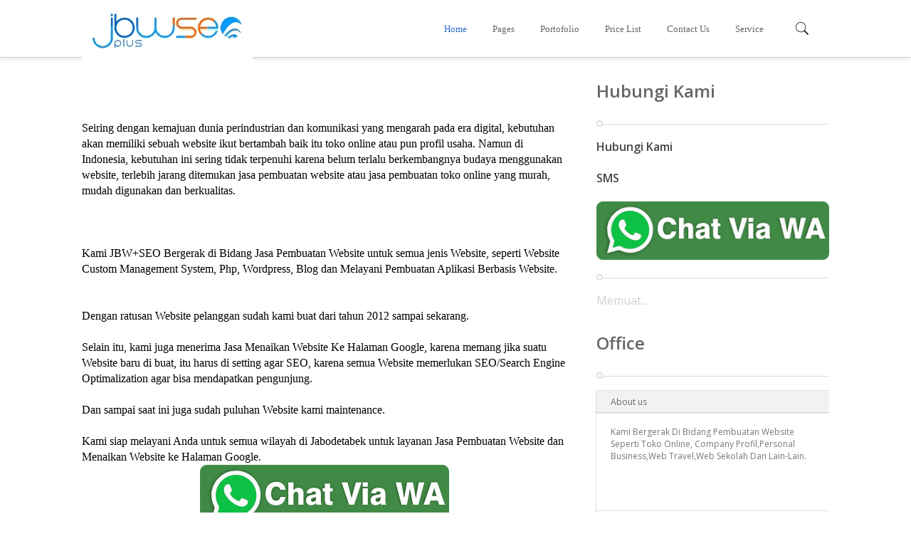

--- FILE ---
content_type: text/html; charset=UTF-8
request_url: https://www.jasa-buatwebsite.com/2014/02/jasa-web-design.html
body_size: 73729
content:
<!DOCTYPE html>
<html class='v2' dir='ltr' xmlns='http://www.w3.org/1999/xhtml' xmlns:b='http://www.google.com/2005/gml/b' xmlns:data='http://www.google.com/2005/gml/data' xmlns:expr='http://www.google.com/2005/gml/expr'>
<head>
<link href='https://www.blogger.com/static/v1/widgets/335934321-css_bundle_v2.css' rel='stylesheet' type='text/css'/>
<!-- Global site tag (gtag.js) - Google Analytics -->
<script async='async' src='https://www.googletagmanager.com/gtag/js?id=UA-113316230-15'>
</script>
<script>
  window.dataLayer = window.dataLayer || [];
  function gtag(){dataLayer.push(arguments);}
  gtag('js', new Date());

  gtag('config', 'UA-113316230-15');
</script>
<meta content='chOB2cxOs8HBC3C9USI58wcQaHl_mNkK3tzc-ve4j0o' name='google-site-verification'/>
<meta content='width=device-width, initial-scale=1, maximum-scale=1' name='viewport'/>
<meta content='text/html; charset=UTF-8' http-equiv='Content-Type'/>
<meta content='blogger' name='generator'/>
<link href='https://www.jasa-buatwebsite.com/favicon.ico' rel='icon' type='image/x-icon'/>
<link href='http://www.jasa-buatwebsite.com/2014/02/jasa-web-design.html' rel='canonical'/>
<link rel="alternate" type="application/atom+xml" title="Jasa Buat Website Plus SEO 081287349566/WA - Atom" href="https://www.jasa-buatwebsite.com/feeds/posts/default" />
<link rel="alternate" type="application/rss+xml" title="Jasa Buat Website Plus SEO 081287349566/WA - RSS" href="https://www.jasa-buatwebsite.com/feeds/posts/default?alt=rss" />
<link rel="service.post" type="application/atom+xml" title="Jasa Buat Website Plus SEO 081287349566/WA - Atom" href="https://www.blogger.com/feeds/2252032921543758446/posts/default" />

<link rel="alternate" type="application/atom+xml" title="Jasa Buat Website Plus SEO 081287349566/WA - Atom" href="https://www.jasa-buatwebsite.com/feeds/1092810185382213071/comments/default" />
<!--Can't find substitution for tag [blog.ieCssRetrofitLinks]-->
<link href='https://blogger.googleusercontent.com/img/b/R29vZ2xl/AVvXsEhOJfD3sKOpiMQXVN2RU4Xz1aOZbn4HgqGObMAZr5ecTtIYrUvkuVOmPdEGduRJ4jYiR_v_qOxwzUmpvDE2Q0xuobD_SFaovqjAoYvL6PDILS8hiwh09aNdkjnsjAJXL1_gUA_O78QHhD0/w320-h192/jasa+web+design.png' rel='image_src'/>
<meta content='Jasa Web Design silahkan hubungi 082122685501/WA.
Apakah anda memiliki website tetapi tidak bisa membuat tampilan yang bagus' name='description'/>
<meta content='http://www.jasa-buatwebsite.com/2014/02/jasa-web-design.html' property='og:url'/>
<meta content='Jasa Web Design 081287349566/WA' property='og:title'/>
<meta content='Jasa Web Design silahkan hubungi 082122685501/WA.
Apakah anda memiliki website tetapi tidak bisa membuat tampilan yang bagus' property='og:description'/>
<meta content='https://blogger.googleusercontent.com/img/b/R29vZ2xl/AVvXsEhOJfD3sKOpiMQXVN2RU4Xz1aOZbn4HgqGObMAZr5ecTtIYrUvkuVOmPdEGduRJ4jYiR_v_qOxwzUmpvDE2Q0xuobD_SFaovqjAoYvL6PDILS8hiwh09aNdkjnsjAJXL1_gUA_O78QHhD0/w1200-h630-p-k-no-nu/jasa+web+design.png' property='og:image'/>
<title>Jasa Buat Website Plus SEO 081287349566/WA: Jasa Web Design 081287349566/WA</title>
<meta content='Kamal Arifin ' name='author'/>
<meta content=' Melayani Jasa Buat Website Untuk Semua Jenis Website Serta Melayani Untuk Menaikan Website Di Halaman 1 Google ' name='description'/>
<meta content=' jasa buat website, jasa untuk menaikan website agar nomor satu,jasa maintenance website harga murah,jasa web halaman 1 google, jasa agar web berada di halaman 1, bikin website murah, buat web untuk toko online, jasa pembuatan website perusahaan,Buat Web Untuk Toko Online,Jasa SEO ' name='keywords'/>
<link href="//fonts.googleapis.com/css?family=Oswald:400,300,700&amp;subset=latin" rel="stylesheet">
<link href="//fonts.googleapis.com/css?family=Concert+One" rel="stylesheet" type="text/css">
<link href="//fonts.googleapis.com/css?family=PT+Sans:400,700" rel="stylesheet" type="text/css">
<link href="//fonts.googleapis.com/css?family=Droid+Sans:400,700" rel="stylesheet" type="text/css">
<link href="//fonts.googleapis.com/css?family=PT+Sans+Narrow:400,700" rel="stylesheet" type="text/css">
<link href="//fonts.googleapis.com/css?family=Open+Sans+Condensed:300,700&amp;subset=latin,vietnamese" rel="stylesheet" type="text/css">
<script type='text/javascript'>
        (function(i,s,o,g,r,a,m){i['GoogleAnalyticsObject']=r;i[r]=i[r]||function(){
        (i[r].q=i[r].q||[]).push(arguments)},i[r].l=1*new Date();a=s.createElement(o),
        m=s.getElementsByTagName(o)[0];a.async=1;a.src=g;m.parentNode.insertBefore(a,m)
        })(window,document,'script','https://www.google-analytics.com/analytics.js','ga');
        ga('create', 'UA-46278451-30', 'auto', 'blogger');
        ga('blogger.send', 'pageview');
      </script>
<style type='text/css'>@font-face{font-family:'Open Sans';font-style:normal;font-weight:400;font-stretch:100%;font-display:swap;src:url(//fonts.gstatic.com/s/opensans/v44/memvYaGs126MiZpBA-UvWbX2vVnXBbObj2OVTSKmu0SC55K5gw.woff2)format('woff2');unicode-range:U+0460-052F,U+1C80-1C8A,U+20B4,U+2DE0-2DFF,U+A640-A69F,U+FE2E-FE2F;}@font-face{font-family:'Open Sans';font-style:normal;font-weight:400;font-stretch:100%;font-display:swap;src:url(//fonts.gstatic.com/s/opensans/v44/memvYaGs126MiZpBA-UvWbX2vVnXBbObj2OVTSumu0SC55K5gw.woff2)format('woff2');unicode-range:U+0301,U+0400-045F,U+0490-0491,U+04B0-04B1,U+2116;}@font-face{font-family:'Open Sans';font-style:normal;font-weight:400;font-stretch:100%;font-display:swap;src:url(//fonts.gstatic.com/s/opensans/v44/memvYaGs126MiZpBA-UvWbX2vVnXBbObj2OVTSOmu0SC55K5gw.woff2)format('woff2');unicode-range:U+1F00-1FFF;}@font-face{font-family:'Open Sans';font-style:normal;font-weight:400;font-stretch:100%;font-display:swap;src:url(//fonts.gstatic.com/s/opensans/v44/memvYaGs126MiZpBA-UvWbX2vVnXBbObj2OVTSymu0SC55K5gw.woff2)format('woff2');unicode-range:U+0370-0377,U+037A-037F,U+0384-038A,U+038C,U+038E-03A1,U+03A3-03FF;}@font-face{font-family:'Open Sans';font-style:normal;font-weight:400;font-stretch:100%;font-display:swap;src:url(//fonts.gstatic.com/s/opensans/v44/memvYaGs126MiZpBA-UvWbX2vVnXBbObj2OVTS2mu0SC55K5gw.woff2)format('woff2');unicode-range:U+0307-0308,U+0590-05FF,U+200C-2010,U+20AA,U+25CC,U+FB1D-FB4F;}@font-face{font-family:'Open Sans';font-style:normal;font-weight:400;font-stretch:100%;font-display:swap;src:url(//fonts.gstatic.com/s/opensans/v44/memvYaGs126MiZpBA-UvWbX2vVnXBbObj2OVTVOmu0SC55K5gw.woff2)format('woff2');unicode-range:U+0302-0303,U+0305,U+0307-0308,U+0310,U+0312,U+0315,U+031A,U+0326-0327,U+032C,U+032F-0330,U+0332-0333,U+0338,U+033A,U+0346,U+034D,U+0391-03A1,U+03A3-03A9,U+03B1-03C9,U+03D1,U+03D5-03D6,U+03F0-03F1,U+03F4-03F5,U+2016-2017,U+2034-2038,U+203C,U+2040,U+2043,U+2047,U+2050,U+2057,U+205F,U+2070-2071,U+2074-208E,U+2090-209C,U+20D0-20DC,U+20E1,U+20E5-20EF,U+2100-2112,U+2114-2115,U+2117-2121,U+2123-214F,U+2190,U+2192,U+2194-21AE,U+21B0-21E5,U+21F1-21F2,U+21F4-2211,U+2213-2214,U+2216-22FF,U+2308-230B,U+2310,U+2319,U+231C-2321,U+2336-237A,U+237C,U+2395,U+239B-23B7,U+23D0,U+23DC-23E1,U+2474-2475,U+25AF,U+25B3,U+25B7,U+25BD,U+25C1,U+25CA,U+25CC,U+25FB,U+266D-266F,U+27C0-27FF,U+2900-2AFF,U+2B0E-2B11,U+2B30-2B4C,U+2BFE,U+3030,U+FF5B,U+FF5D,U+1D400-1D7FF,U+1EE00-1EEFF;}@font-face{font-family:'Open Sans';font-style:normal;font-weight:400;font-stretch:100%;font-display:swap;src:url(//fonts.gstatic.com/s/opensans/v44/memvYaGs126MiZpBA-UvWbX2vVnXBbObj2OVTUGmu0SC55K5gw.woff2)format('woff2');unicode-range:U+0001-000C,U+000E-001F,U+007F-009F,U+20DD-20E0,U+20E2-20E4,U+2150-218F,U+2190,U+2192,U+2194-2199,U+21AF,U+21E6-21F0,U+21F3,U+2218-2219,U+2299,U+22C4-22C6,U+2300-243F,U+2440-244A,U+2460-24FF,U+25A0-27BF,U+2800-28FF,U+2921-2922,U+2981,U+29BF,U+29EB,U+2B00-2BFF,U+4DC0-4DFF,U+FFF9-FFFB,U+10140-1018E,U+10190-1019C,U+101A0,U+101D0-101FD,U+102E0-102FB,U+10E60-10E7E,U+1D2C0-1D2D3,U+1D2E0-1D37F,U+1F000-1F0FF,U+1F100-1F1AD,U+1F1E6-1F1FF,U+1F30D-1F30F,U+1F315,U+1F31C,U+1F31E,U+1F320-1F32C,U+1F336,U+1F378,U+1F37D,U+1F382,U+1F393-1F39F,U+1F3A7-1F3A8,U+1F3AC-1F3AF,U+1F3C2,U+1F3C4-1F3C6,U+1F3CA-1F3CE,U+1F3D4-1F3E0,U+1F3ED,U+1F3F1-1F3F3,U+1F3F5-1F3F7,U+1F408,U+1F415,U+1F41F,U+1F426,U+1F43F,U+1F441-1F442,U+1F444,U+1F446-1F449,U+1F44C-1F44E,U+1F453,U+1F46A,U+1F47D,U+1F4A3,U+1F4B0,U+1F4B3,U+1F4B9,U+1F4BB,U+1F4BF,U+1F4C8-1F4CB,U+1F4D6,U+1F4DA,U+1F4DF,U+1F4E3-1F4E6,U+1F4EA-1F4ED,U+1F4F7,U+1F4F9-1F4FB,U+1F4FD-1F4FE,U+1F503,U+1F507-1F50B,U+1F50D,U+1F512-1F513,U+1F53E-1F54A,U+1F54F-1F5FA,U+1F610,U+1F650-1F67F,U+1F687,U+1F68D,U+1F691,U+1F694,U+1F698,U+1F6AD,U+1F6B2,U+1F6B9-1F6BA,U+1F6BC,U+1F6C6-1F6CF,U+1F6D3-1F6D7,U+1F6E0-1F6EA,U+1F6F0-1F6F3,U+1F6F7-1F6FC,U+1F700-1F7FF,U+1F800-1F80B,U+1F810-1F847,U+1F850-1F859,U+1F860-1F887,U+1F890-1F8AD,U+1F8B0-1F8BB,U+1F8C0-1F8C1,U+1F900-1F90B,U+1F93B,U+1F946,U+1F984,U+1F996,U+1F9E9,U+1FA00-1FA6F,U+1FA70-1FA7C,U+1FA80-1FA89,U+1FA8F-1FAC6,U+1FACE-1FADC,U+1FADF-1FAE9,U+1FAF0-1FAF8,U+1FB00-1FBFF;}@font-face{font-family:'Open Sans';font-style:normal;font-weight:400;font-stretch:100%;font-display:swap;src:url(//fonts.gstatic.com/s/opensans/v44/memvYaGs126MiZpBA-UvWbX2vVnXBbObj2OVTSCmu0SC55K5gw.woff2)format('woff2');unicode-range:U+0102-0103,U+0110-0111,U+0128-0129,U+0168-0169,U+01A0-01A1,U+01AF-01B0,U+0300-0301,U+0303-0304,U+0308-0309,U+0323,U+0329,U+1EA0-1EF9,U+20AB;}@font-face{font-family:'Open Sans';font-style:normal;font-weight:400;font-stretch:100%;font-display:swap;src:url(//fonts.gstatic.com/s/opensans/v44/memvYaGs126MiZpBA-UvWbX2vVnXBbObj2OVTSGmu0SC55K5gw.woff2)format('woff2');unicode-range:U+0100-02BA,U+02BD-02C5,U+02C7-02CC,U+02CE-02D7,U+02DD-02FF,U+0304,U+0308,U+0329,U+1D00-1DBF,U+1E00-1E9F,U+1EF2-1EFF,U+2020,U+20A0-20AB,U+20AD-20C0,U+2113,U+2C60-2C7F,U+A720-A7FF;}@font-face{font-family:'Open Sans';font-style:normal;font-weight:400;font-stretch:100%;font-display:swap;src:url(//fonts.gstatic.com/s/opensans/v44/memvYaGs126MiZpBA-UvWbX2vVnXBbObj2OVTS-mu0SC55I.woff2)format('woff2');unicode-range:U+0000-00FF,U+0131,U+0152-0153,U+02BB-02BC,U+02C6,U+02DA,U+02DC,U+0304,U+0308,U+0329,U+2000-206F,U+20AC,U+2122,U+2191,U+2193,U+2212,U+2215,U+FEFF,U+FFFD;}@font-face{font-family:'Open Sans';font-style:normal;font-weight:600;font-stretch:100%;font-display:swap;src:url(//fonts.gstatic.com/s/opensans/v44/memvYaGs126MiZpBA-UvWbX2vVnXBbObj2OVTSKmu0SC55K5gw.woff2)format('woff2');unicode-range:U+0460-052F,U+1C80-1C8A,U+20B4,U+2DE0-2DFF,U+A640-A69F,U+FE2E-FE2F;}@font-face{font-family:'Open Sans';font-style:normal;font-weight:600;font-stretch:100%;font-display:swap;src:url(//fonts.gstatic.com/s/opensans/v44/memvYaGs126MiZpBA-UvWbX2vVnXBbObj2OVTSumu0SC55K5gw.woff2)format('woff2');unicode-range:U+0301,U+0400-045F,U+0490-0491,U+04B0-04B1,U+2116;}@font-face{font-family:'Open Sans';font-style:normal;font-weight:600;font-stretch:100%;font-display:swap;src:url(//fonts.gstatic.com/s/opensans/v44/memvYaGs126MiZpBA-UvWbX2vVnXBbObj2OVTSOmu0SC55K5gw.woff2)format('woff2');unicode-range:U+1F00-1FFF;}@font-face{font-family:'Open Sans';font-style:normal;font-weight:600;font-stretch:100%;font-display:swap;src:url(//fonts.gstatic.com/s/opensans/v44/memvYaGs126MiZpBA-UvWbX2vVnXBbObj2OVTSymu0SC55K5gw.woff2)format('woff2');unicode-range:U+0370-0377,U+037A-037F,U+0384-038A,U+038C,U+038E-03A1,U+03A3-03FF;}@font-face{font-family:'Open Sans';font-style:normal;font-weight:600;font-stretch:100%;font-display:swap;src:url(//fonts.gstatic.com/s/opensans/v44/memvYaGs126MiZpBA-UvWbX2vVnXBbObj2OVTS2mu0SC55K5gw.woff2)format('woff2');unicode-range:U+0307-0308,U+0590-05FF,U+200C-2010,U+20AA,U+25CC,U+FB1D-FB4F;}@font-face{font-family:'Open Sans';font-style:normal;font-weight:600;font-stretch:100%;font-display:swap;src:url(//fonts.gstatic.com/s/opensans/v44/memvYaGs126MiZpBA-UvWbX2vVnXBbObj2OVTVOmu0SC55K5gw.woff2)format('woff2');unicode-range:U+0302-0303,U+0305,U+0307-0308,U+0310,U+0312,U+0315,U+031A,U+0326-0327,U+032C,U+032F-0330,U+0332-0333,U+0338,U+033A,U+0346,U+034D,U+0391-03A1,U+03A3-03A9,U+03B1-03C9,U+03D1,U+03D5-03D6,U+03F0-03F1,U+03F4-03F5,U+2016-2017,U+2034-2038,U+203C,U+2040,U+2043,U+2047,U+2050,U+2057,U+205F,U+2070-2071,U+2074-208E,U+2090-209C,U+20D0-20DC,U+20E1,U+20E5-20EF,U+2100-2112,U+2114-2115,U+2117-2121,U+2123-214F,U+2190,U+2192,U+2194-21AE,U+21B0-21E5,U+21F1-21F2,U+21F4-2211,U+2213-2214,U+2216-22FF,U+2308-230B,U+2310,U+2319,U+231C-2321,U+2336-237A,U+237C,U+2395,U+239B-23B7,U+23D0,U+23DC-23E1,U+2474-2475,U+25AF,U+25B3,U+25B7,U+25BD,U+25C1,U+25CA,U+25CC,U+25FB,U+266D-266F,U+27C0-27FF,U+2900-2AFF,U+2B0E-2B11,U+2B30-2B4C,U+2BFE,U+3030,U+FF5B,U+FF5D,U+1D400-1D7FF,U+1EE00-1EEFF;}@font-face{font-family:'Open Sans';font-style:normal;font-weight:600;font-stretch:100%;font-display:swap;src:url(//fonts.gstatic.com/s/opensans/v44/memvYaGs126MiZpBA-UvWbX2vVnXBbObj2OVTUGmu0SC55K5gw.woff2)format('woff2');unicode-range:U+0001-000C,U+000E-001F,U+007F-009F,U+20DD-20E0,U+20E2-20E4,U+2150-218F,U+2190,U+2192,U+2194-2199,U+21AF,U+21E6-21F0,U+21F3,U+2218-2219,U+2299,U+22C4-22C6,U+2300-243F,U+2440-244A,U+2460-24FF,U+25A0-27BF,U+2800-28FF,U+2921-2922,U+2981,U+29BF,U+29EB,U+2B00-2BFF,U+4DC0-4DFF,U+FFF9-FFFB,U+10140-1018E,U+10190-1019C,U+101A0,U+101D0-101FD,U+102E0-102FB,U+10E60-10E7E,U+1D2C0-1D2D3,U+1D2E0-1D37F,U+1F000-1F0FF,U+1F100-1F1AD,U+1F1E6-1F1FF,U+1F30D-1F30F,U+1F315,U+1F31C,U+1F31E,U+1F320-1F32C,U+1F336,U+1F378,U+1F37D,U+1F382,U+1F393-1F39F,U+1F3A7-1F3A8,U+1F3AC-1F3AF,U+1F3C2,U+1F3C4-1F3C6,U+1F3CA-1F3CE,U+1F3D4-1F3E0,U+1F3ED,U+1F3F1-1F3F3,U+1F3F5-1F3F7,U+1F408,U+1F415,U+1F41F,U+1F426,U+1F43F,U+1F441-1F442,U+1F444,U+1F446-1F449,U+1F44C-1F44E,U+1F453,U+1F46A,U+1F47D,U+1F4A3,U+1F4B0,U+1F4B3,U+1F4B9,U+1F4BB,U+1F4BF,U+1F4C8-1F4CB,U+1F4D6,U+1F4DA,U+1F4DF,U+1F4E3-1F4E6,U+1F4EA-1F4ED,U+1F4F7,U+1F4F9-1F4FB,U+1F4FD-1F4FE,U+1F503,U+1F507-1F50B,U+1F50D,U+1F512-1F513,U+1F53E-1F54A,U+1F54F-1F5FA,U+1F610,U+1F650-1F67F,U+1F687,U+1F68D,U+1F691,U+1F694,U+1F698,U+1F6AD,U+1F6B2,U+1F6B9-1F6BA,U+1F6BC,U+1F6C6-1F6CF,U+1F6D3-1F6D7,U+1F6E0-1F6EA,U+1F6F0-1F6F3,U+1F6F7-1F6FC,U+1F700-1F7FF,U+1F800-1F80B,U+1F810-1F847,U+1F850-1F859,U+1F860-1F887,U+1F890-1F8AD,U+1F8B0-1F8BB,U+1F8C0-1F8C1,U+1F900-1F90B,U+1F93B,U+1F946,U+1F984,U+1F996,U+1F9E9,U+1FA00-1FA6F,U+1FA70-1FA7C,U+1FA80-1FA89,U+1FA8F-1FAC6,U+1FACE-1FADC,U+1FADF-1FAE9,U+1FAF0-1FAF8,U+1FB00-1FBFF;}@font-face{font-family:'Open Sans';font-style:normal;font-weight:600;font-stretch:100%;font-display:swap;src:url(//fonts.gstatic.com/s/opensans/v44/memvYaGs126MiZpBA-UvWbX2vVnXBbObj2OVTSCmu0SC55K5gw.woff2)format('woff2');unicode-range:U+0102-0103,U+0110-0111,U+0128-0129,U+0168-0169,U+01A0-01A1,U+01AF-01B0,U+0300-0301,U+0303-0304,U+0308-0309,U+0323,U+0329,U+1EA0-1EF9,U+20AB;}@font-face{font-family:'Open Sans';font-style:normal;font-weight:600;font-stretch:100%;font-display:swap;src:url(//fonts.gstatic.com/s/opensans/v44/memvYaGs126MiZpBA-UvWbX2vVnXBbObj2OVTSGmu0SC55K5gw.woff2)format('woff2');unicode-range:U+0100-02BA,U+02BD-02C5,U+02C7-02CC,U+02CE-02D7,U+02DD-02FF,U+0304,U+0308,U+0329,U+1D00-1DBF,U+1E00-1E9F,U+1EF2-1EFF,U+2020,U+20A0-20AB,U+20AD-20C0,U+2113,U+2C60-2C7F,U+A720-A7FF;}@font-face{font-family:'Open Sans';font-style:normal;font-weight:600;font-stretch:100%;font-display:swap;src:url(//fonts.gstatic.com/s/opensans/v44/memvYaGs126MiZpBA-UvWbX2vVnXBbObj2OVTS-mu0SC55I.woff2)format('woff2');unicode-range:U+0000-00FF,U+0131,U+0152-0153,U+02BB-02BC,U+02C6,U+02DA,U+02DC,U+0304,U+0308,U+0329,U+2000-206F,U+20AC,U+2122,U+2191,U+2193,U+2212,U+2215,U+FEFF,U+FFFD;}@font-face{font-family:'PT Sans';font-style:normal;font-weight:400;font-display:swap;src:url(//fonts.gstatic.com/s/ptsans/v18/jizaRExUiTo99u79D0-ExcOPIDUg-g.woff2)format('woff2');unicode-range:U+0460-052F,U+1C80-1C8A,U+20B4,U+2DE0-2DFF,U+A640-A69F,U+FE2E-FE2F;}@font-face{font-family:'PT Sans';font-style:normal;font-weight:400;font-display:swap;src:url(//fonts.gstatic.com/s/ptsans/v18/jizaRExUiTo99u79D0aExcOPIDUg-g.woff2)format('woff2');unicode-range:U+0301,U+0400-045F,U+0490-0491,U+04B0-04B1,U+2116;}@font-face{font-family:'PT Sans';font-style:normal;font-weight:400;font-display:swap;src:url(//fonts.gstatic.com/s/ptsans/v18/jizaRExUiTo99u79D0yExcOPIDUg-g.woff2)format('woff2');unicode-range:U+0100-02BA,U+02BD-02C5,U+02C7-02CC,U+02CE-02D7,U+02DD-02FF,U+0304,U+0308,U+0329,U+1D00-1DBF,U+1E00-1E9F,U+1EF2-1EFF,U+2020,U+20A0-20AB,U+20AD-20C0,U+2113,U+2C60-2C7F,U+A720-A7FF;}@font-face{font-family:'PT Sans';font-style:normal;font-weight:400;font-display:swap;src:url(//fonts.gstatic.com/s/ptsans/v18/jizaRExUiTo99u79D0KExcOPIDU.woff2)format('woff2');unicode-range:U+0000-00FF,U+0131,U+0152-0153,U+02BB-02BC,U+02C6,U+02DA,U+02DC,U+0304,U+0308,U+0329,U+2000-206F,U+20AC,U+2122,U+2191,U+2193,U+2212,U+2215,U+FEFF,U+FFFD;}</style>
<style id='page-skin-1' type='text/css'><!--
/*
-----------------------------------------------
AJB.SPOT - Responsive Blogger Template
Name:     AJB.SPOT
Designer: MinhAnh
URL:    http://themeforest.net/user/minhanh
----------------------------------------------- */
body#layout .blogme{width:60%; float:left; overflow:hidden}
body#layout .side-right{width:38%; float:left; overflow:hidden}
body#layout .footer-widgets-box{width:24%; float:left; overflow:hidden}
body#layout	.menu-foot, body#layout .footer-4c .cat-box-title, body#layout .hright{display:none}
body#layout .Header{margin-bottom:20px}
body#layout #header{margin-bottom: 35px;}
body#layout .hleft{padding-top:50px}
/* Variable definitions
====================
<Group description="Main Color" selector=".plook-first:hover .mak">
<Variable name="maincolor" description="Blog Main Color" type="color" default="#2a83ed"/>
</Group>
<Group description="Main Menu" selector="nav.main_menu ul li a">
<Variable name="fontmn" description="Font Family" type="font" default="normal 600 13px 'Open Sans','Oswald', Arial, Helvetica, sans-serif"/>
</Group>
<Group description="SlideShow" selector=".step h3, .step p, a.jms-link">
<Variable name="title.slide" description="SlideShow Font Title " type="font" default="normal normal 40px 'PT Sans','Oswald', Arial, Helvetica, sans-serif"/>
<Variable name="color.slide" description="SlideShow Color Posts" type="color" default="#ffffff"/>
</Group>
<Group description="Title Header" select=".titlep a, .descript h3">
<Variable name="fontph" description="Font Header" type="font" default="normal 600 25px 'Open Sans', 'Tahom', Arial"/>
<Variable name="colorph" description="Color Post Header" type="color" default="#333333"/>
</Group>
<Group description="Description Header" select=".descript h3">
<Variable name="fontdes" description="Font Description Header" type="font" default="normal 400 14px 'Open Sans', 'Tahoma', Arial"/>
<Variable name="colordes" description="Color Description Header" type="color" default="#777777"/>
</Group>
<Group description="Post Title" select="h3.ttpost a, h2.post-box-title, .boxcl .post-box-title a">
<Variable name="fonttitle" description="Font Post Title" type="font" default="normal 600 13px 'Open Sans', 'Tahom', Arial"/>
</Group>
<Group description="Post Shorten" select=".morepost, .entry">
<Variable name="font.body" description="Font body" type="font" default="normal normal 13px 'Open Sans'"/>
<Variable name="color.shorten" description="Color Shorten" type="color" default="#9a9a9a"/>
</Group>
*/
a:link, a:visited{text-decoration:none; color:#444}
a:hover{color:#2d6ed2}
*{margin:0; padding:0;}
.clear{clear:both;}
#header,#body-wrapper,#footer{width:100%}
.container{width:1050px; margin:0 auto;}
#header{background:#fff; box-shadow: 0 3px 5px rgba(0,0,0,0.1); min-height:80px; -webkit-box-sizing: border-box;
-moz-box-sizing: border-box; box-sizing: border-box; -webkit-transition: all 0.2s ease-in ;
-moz-transition: all 0.2s ease-in ;
-ms-transition: all 0.2s ease-in ;
-o-transition: all 0.2s ease-in ;
transition: all 0.2s ease-in ;}
.Header img{ -webkit-transition: all 0.5s ease-in ;
-moz-transition: all 0.5s ease-in ;
-ms-transition: all 0.5s ease-in ;
-o-transition: all 0.5s ease-in ;
transition: all 0.5s ease-in ;}
.hleft{float:left; height:80px; line-height:80px;-webkit-box-sizing: border-box;-moz-box-sizing: border-box; box-sizing: border-box; width:20%}
.hright{float:left; height:80px; line-height:80px;-webkit-box-sizing: border-box;-moz-box-sizing: border-box; box-sizing: border-box; width:80%; position:relative; -webkit-transition: all 0.5s ease-in ;
-moz-transition: all 0.5s ease-in ;
-ms-transition: all 0.5s ease-in ;
-o-transition: all 0.5s ease-in ;
transition: all 0.5s ease-in ;}
.Header h1{padding-top: 18px;}
/*menu*/
.section, .widget{margin:0; padding:0}
.main-nav{height:50px;}
nav.main_menu{float:left;background:url() no-repeat right 12px;width:100%}
nav.main_menu >ul >li{height:80px;padding-left:2px;display:block;float:left;position:relative;background:url() no-repeat 0 12px;z-index:1;line-height:80px}
nav.main_menu >ul >li >a{height:50px;line-height:50px;padding:0 17px 0;color:#666; font:normal normal 13px Georgia, Utopia, 'Palatino Linotype', Palatino, serif; text-shadow:none}
nav.main_menu >ul >li > a:hover{text-decoration:none;}
nav.main_menu >ul >li:hover,nav.main_menu >ul >li.hover{z-index:99}
nav.main_menu >ul >li:hover >a,nav.main_menu >ul >li.hover >a{background:url() repeat-x}
nav.main_menu >ul >li.current_page_item{z-index:100}
nav.main_menu >ul >li.current_page_item >a{margin-left:-2px;margin-right:-2px;margin-top:-2px;padding-left:25px;padding-right:25px;padding-top:2px;background:url(images/bg_main_menu_current.jpg) repeat-x}
nav.main_menu >ul >li.current-menu-parent{z-index:100}
nav.main_menu >ul >li.current-menu-parent >a{margin-left:-2px;margin-right:-2px;margin-top:-2px;padding-left:25px;padding-right:25px;padding-top:2px;background:url(images/bg_main_menu_current.jpg) repeat-x}
nav.main_menu ul ul{width:183px;height:0px;position:absolute;left:0;top:80px; background:rgba(255,255,255,0.4); border-top:none;  -webkit-transition: all 0.2s ease-in ;
-moz-transition: all 0.2s ease-in ;
-ms-transition: all 0.2s ease-in ;
-o-transition: all 0.2s ease-in ;
transition: all 0.2s ease-in ;  overflow: hidden;}
nav.main_menu ul li ul{}
nav.main_menu ul ul >li{display:block;overflow:hidden;}
nav.main_menu ul ul >li:first-child{}
nav.main_menu ul ul >li >a{padding:10px 12px 11px;display:block;-moz-transition:all 0.1s ease;-ms-transition:all 0.1s ease;-o-transition:all 0.1s ease;-webkit-transition:all 0.1s ease;transition:all 0.1s ease;color:#555;text-transform:none;line-height:1em; font:normal normal 13px 'Open Sans','Oswald', Arial, Helvetica, sans-serif; }
.main-nav{position:relative}
nav.main_menu ul ul >li >a:hover{text-decoration:none}
nav.main_menu ul ul >li:hover >a{padding-left:14px;background-color:#fff;}
nav.main_menu >ul >li:hover >ul{height:auto; display:block; background:rgba(255,255,255,0.95); top:80px; }
ul#menu-main li.homepage{background-position: 22px 16px;}
ul#menu-main li.homepage a{width:32px; color:#2d6ed2}
ul#menu-main li.homepage a:hover{background:transparent !important}
ul li.menulast{float:right}
ul li.menulast{float:right !important;height:20px !important;position:absolute !important;right:0}
ul#menu-main{height:80px; display:table-cell; vertical-align:middle; float:right; margin-right:75px}
/*Expand search*/
.search-right{display: block;position: absolute;right: 0px;width: 80%;}
*:after,*:before{-webkit-box-sizing:border-box;-moz-box-sizing:border-box;box-sizing:border-box}
.main,.container > header{margin:0 auto;padding:2em}
.container > header{text-align:center;background:rgba(0,0,0,0.01)}
.container > header h1{font-size:2.625em;line-height:1.3;margin:0;font-weight:300}
.container > header span{display:block;font-size:60%;color:#777;padding:0 0 0.6em 0.1em; font:normal normal 12px 'Open Sans' !important}
.main{max-width:69em}
.column{float:left;width:50%;padding:0 2em;min-height:300px;position:relative}
.column:nth-child(2){box-shadow:-1px 0 0 rgba(0,0,0,0.1)}
.column p{font-weight:300;font-size:2em;padding:0;margin:0;text-align:right;line-height:1.5}
.column a{border:3px solid #b4c7da;padding:0 15px;display:inline-block;margin:20px 0}
.column a:hover{border-color:#fff}
.codrops-top{background:#566472;background:rgba(255,255,255,0.2);text-transform:uppercase;width:100%;font-size:0.69em;line-height:2.2}
.codrops-top a{padding:0 1em;letter-spacing:0.1em;color:#fff;display:inline-block}
.codrops-top a:hover{background:rgba(255,255,255,0.8);color:#2c3e50}
.codrops-top span.right{float:right}
.codrops-top span.right a{float:left;display:block}
.codrops-icon:before{font-family:'codropsicons';margin:0 4px;speak:none;font-style:normal;font-weight:normal;font-variant:normal;text-transform:none;line-height:1;-webkit-font-smoothing:antialiased}
.codrops-icon-drop:before{content:"\e001"}
.codrops-icon-prev:before{content:"\e004"}
@media screen and (max-width:46.0625em){.column{width:100%;min-width:auto;min-height:auto;padding:1em}
.column p{text-align:left;font-size:1.5em}
.column:nth-child(2){box-shadow:0 -1px 0 rgba(0,0,0,0.1)}
}
@media screen and (max-width:25em){.codrops-icon span{display:none}
}
#cmwidget h2.title{display:none}
.sb-search{ z-index: 9999999 !important;background:transparent; position:relative;margin-top:10px;width:0%;min-width:60px;height:60px;float:right;overflow:hidden;-webkit-transition:width 0.3s;-moz-transition:width 0.3s;transition:width 0.3s;-webkit-backface-visibility:hidden}
.sb-search-input{position:absolute;top:0;right:0;border:none;outline:none;background:transparent !important;width:100%;height:60px;margin:0;z-index:10;padding:20px 65px 20px 20px;font-family:inherit;font-size:20px;color:#2c3e50; font:normal normal 13px 'Open Sans','Oswald', Arial, Helvetica, sans-serif !important;}
.sb-icon-search,.sb-search-submit{width:60px;height:60px;display:block;position:absolute;right:0;top:0;padding:0;margin:0;line-height:60px;text-align:center;cursor:pointer}
.sb-search-submit{background:transparent;-ms-filter:"progid:DXImageTransform.Microsoft.Alpha(Opacity=0)";filter:alpha(opacity=0);opacity:0;color:transparent;border:none;outline:none;z-index:-1}
.sb-icon-search{color: #fff;
background: transparent url(https://blogger.googleusercontent.com/img/b/R29vZ2xl/AVvXsEh8R85dPHrmF-nJGK0xdwc-WE-S8lIzOWWa46NhQ5u0-TMuJSFMrBp0IIrISWmcEh1HpDNF-Nk8PP2ZS0nVndAfWpGcPmc2feR6iXrUMmbyEUPmc_w_zznioAMc3DY5UbREWaoRP4cuBQr-/s1600/01_search.png) no-repeat 10px;text-indent: -999px;z-index: 90;font-size: 22px;font-family: 'icomoon';speak: none;font-style: normal;font-weight: normal;font-variant: normal;text-transform: none;-webkit-font-smoothing: antialiased;-moz-transition: .4s ease-in-out;-webkit-transition: .4s ease-in-out;transition: .4s ease-in-out;}
.sb-search.sb-search-open,.no-js .sb-search{width:100%}
.sb-search.sb-search-open .sb-search-submit,.no-js .sb-search .sb-search-submit{z-index:90}
.sb-search{position:relative;margin-top:10px;width:0%;min-width:60px;height:60px;float:right;overflow:hidden;-webkit-transition:width 0.3s;-moz-transition:width 0.3s;transition:width 0.3s;-webkit-backface-visibility:hidden}
.sb-search-input{position:absolute;top:0;right:0;border:none;outline:none;background:transparent;width:100%;height:60px;margin:0;z-index:10;padding:20px 65px 20px 20px;font-family:inherit;font-size:20px;color:#2c3e50}
.sb-icon-search,.sb-search-submit{width:60px;height:60px;display:block;position:absolute;right:0;top:0;padding:0;margin:0;line-height:60px;text-align:center;cursor:pointer}
.sb-search-submit{background:transparent;-ms-filter:"progid:DXImageTransform.Microsoft.Alpha(Opacity=0)"; filter:alpha(opacity=0); opacity:0;color:transparent;border:none;outline:none;z-index:-1}
.sb-search.sb-search-open,.no-js .sb-search{width:100%}
.sb-search.sb-search-open .sb-search-submit,.no-js .sb-search .sb-search-submit{z-index:90}
@import url(https://lh3.googleusercontent.com/blogger_img_proxy/AEn0k_uJ1UgnRbs7o6UIDXqf4GE2AZ_6qIUM-uxo9pGQHX049_sBdjiznfl6CoQ_I7LhwuMKQ4Vkll03vBQzu0qp_9IuVxaeiw7Osf7nJk1ygXrqmuff96nYTaKyvOc=s0-d);*,*:after,*:before{-webkit-box-sizing:border-box;-moz-box-sizing:border-box;box-sizing:border-box}
.main,.container > header{margin:0 auto;padding:2em}
.container > header{text-align:center;background:rgba(0,0,0,0.01)}
.container > header h1{font-size:2.625em;line-height:1.3;margin:0;font-weight:300}
.main{max-width:69em}
.column{float:left;width:50%;padding:0 2em;min-height:300px;position:relative}
.column:nth-child(2){box-shadow:-1px 0 0 rgba(0,0,0,0.1)}
.column p{font-weight:300;font-size:2em;padding:0;margin:0;text-align:right;line-height:1.5}
.column a{border:3px solid #b4c7da;padding:0 15px;display:inline-block;margin:20px 0}
.column a:hover{border-color:#fff}
.codrops-top{background:#566472;background:rgba(255,255,255,0.2);text-transform:uppercase;width:100%;font-size:0.69em;line-height:2.2}
.codrops-top a{padding:0 1em;letter-spacing:0.1em;color:#fff;display:inline-block}
.codrops-top a:hover{background:rgba(255,255,255,0.8);color:#2c3e50}
.codrops-top span.right{float:right}
.codrops-top span.right a{float:left;display:block}
.codrops-icon:before{font-family:'codropsicons';margin:0 4px;speak:none;font-style:normal;font-weight:normal;font-variant:normal;text-transform:none;line-height:1;-webkit-font-smoothing:antialiased}
.codrops-icon-drop:before{content:"\e001"}
.codrops-icon-prev:before{content:"\e004"}
@media screen and (max-width:46.0625em){.column{width:100%;min-width:auto;min-height:auto;padding:1em}
.column p{text-align:left;font-size:1.5em}
.column:nth-child(2){box-shadow:0 -1px 0 rgba(0,0,0,0.1)}
}
@media screen and (max-width:25em){.codrops-icon span{display:none}
}
/*
ul#foo3 li:nth-child(2) .imagehv{-moz-transition: .5s ease-in-out;-webkit-transition: .5s ease-in-out;transition: .5s ease-in-out;z-index: 1;background:#2d6ed2 url(https://blogger.googleusercontent.com/img/b/R29vZ2xl/AVvXsEhxeSzqZ40cM5A280a9d-3LJHVBmk7sOrqnzoQIIBg-QT-xebYhaOx_9Jm0soxVxizoUPqtnz4dc7y7v68GohuY3_EKskCSnSLa_S8rb6rpUaQWN2A5Kwj6FkiRrGU8BcTt-2RUlVfmH5dv/s1600/1.png) no-repeat center center;visibility: visible;opacity:0.8;}
ul#foo3 li:nth-child(2):hover .imagehv{background:none} */
/*Jmpress Slider*/
.jms-slideshow{position:relative;width:100%;min-width:320px;margin:0px auto; /*height:460px;*/ }
.jms-wrapper{width:auto;min-width:320px;height:440px;background-color:#fff;-webkit-background-clip:padding;-moz-background-clip:padding;background-clip:padding-box;outline:none;-webkit-transition:background-color 1s linear;-moz-transition:background-color 1s linear;-o-transition:background-color 1s linear;-ms-transition:background-color 1s linear;transition:background-color 1s linear}
.color-0{background:url(https://blogger.googleusercontent.com/img/b/R29vZ2xl/AVvXsEhT1W6aqUU7P1eGCnoaa1tMDUW1RikiHZYQIjI_TRBbEjmDQ18nSzzX6grgvzBwk7TIHE-NcPkHDEzwcibZJaRZsHULaaXYneoByWWJuYeTLWdmuwrw-lFR_09_FZeERkGdELUdArCC86s/s0/jasa-menghilangkan-konten-negatif.jpg); -webkit-transition: all 0.2s ease-in ;
-moz-transition: all 0.2s ease-in ;
-ms-transition: all 0.2s ease-in ;
-o-transition: all 0.2s ease-in ;
transition: all 0.2s ease-in ;
}
.color-1{background: url(https://blogger.googleusercontent.com/img/b/R29vZ2xl/AVvXsEgKZ7C-K0PR75wo67qfKKS7l0B2DTvyl1tc9o6Y2xXu0faSZyIuivmaY0KNBmdzen0QfsNJlSe-cxWMAp2tbeJVaFgXnqaMKdo9cZUfBH-PmDFUw_AnKu8JR4tv46kk3V24bhJWe892yl4/s0/pembuatan-company-profil.jpg); -webkit-transition: all 0.2s ease-in ;
-moz-transition: all 0.2s ease-in ;
-ms-transition: all 0.2s ease-in ;
-o-transition: all 0.2s ease-in ;
transition: all 0.2s ease-in ;}
.color-2{background: url(https://blogger.googleusercontent.com/img/b/R29vZ2xl/AVvXsEi2y-oL3BzUgEVgYk-xtnkRcuYVtMSSwz3dPulanhZU_x67Yl4eQR9c0cor7mAa1a9_gbKhpuilsRDTJ6k0FqfA5iZGs0j5KhoAz58exVL40HbkMQYpmxqA1FuP66nntIIymV_df2u6dOA/s0/Jasa-Pembuatan-Website-Toko-Online.png);
-webkit-transition: all 0.2s ease-in ;
-moz-transition: all 0.2s ease-in ;
-ms-transition: all 0.2s ease-in ;
-o-transition: all 0.2s ease-in ;
transition: all 0.2s ease-in ;
}
.color-3{background: url(https://blogger.googleusercontent.com/img/b/R29vZ2xl/AVvXsEisuo1Cqyhsdxqlf4_qqaf9g0OvR_PJ4PGIdq8ogzNoaUn3LFIouwzdfXz4_3B-OdRI5an5G3UnEcUZe6CQ69NKUq8IfpfOaNjnnUI-EVKEuEL8h5BkAd86RMdUDuklnv_cnYSWgG9tRoc/s0/Buat-Website-Untuk-Personal.jpg);
-webkit-transition: all 0.2s ease-in ;
-moz-transition: all 0.2s ease-in ;
-ms-transition: all 0.2s ease-in ;
-o-transition: all 0.2s ease-in ;
transition: all 0.2s ease-in ;
}
.color-4{background:#B1224D /*url(https://blogger.googleusercontent.com/img/b/R29vZ2xl/AVvXsEjTTk-vvMJbYrTeE3LGKaDoFTBdhnGzHGQE8mLwp-rFgxMBNDZiXzXzuYF24gdmUGB2lYYq6l4gxLx3Cj3yHb1IB6pEUX5AZxpYRyvvre24nWa40jKzNA_hsF_JZult7GeTEFVqwyFCrwg/s1600/bg_5.jpg)*/;}
.color-5{background:#A041AD /*url(http://demos.xiaothemes.com/wada/files/2013/11/ios7back.jpg)*/;}
.step{width:1050px;height:420px;display:block;-webkit-transition:opacity 1s;-moz-transition:opacity 1s;-ms-transition:opacity 1s;-o-transition:opacity 1s;transition:opacity 1s}
.step:not(.active){opacity:0;filter:alpha(opacity=0); -ms-filter:"progid:DXImageTransform.Microsoft.Alpha(opacity=0)";}
.jms-content{margin:0 370px 0 0px;position:relative;clear:both; z-index:10}
.step h3{color:#ffffff;font-size:52px;font-weight:bold;text-shadow:0 5px 5px rgba(0, 0, 0, 0.3);margin:0;padding:60px 0 10px 0}
.step h3{font:normal normal 40px 'PT Sans','Oswald', Arial, Helvetica, sans-serif }
.step p{color:#ffffff;text-shadow:1px 1px 1px rgba(0,0,0,0.1);font-size:34px;font-weight:normal;position:relative;margin:0}
.step p{font:normal 400 14px 'Open Sans','Oswald', Arial, Helvetica, sans-serif;line-height:2.4}
a.jms-link{color:#ffffff;text-transform:uppercase;
background:transparent; border:1px solid #ffffff;
padding:8px 15px;
font:normal normal 12px 'Open Sans', Arial, Helvetica, sans-serif;
display:inline-block;color:#fff;
opacity:1;margin-top:40px;clear:both;
-webkit-transition:all 0.1s ease-in-out 1s;
-moz-transition:all 0.1s ease-in-out 1s;
-ms-transition:all 0.1s ease-in-out 1s;
-o-transition:all 0.1s ease-in-out 1s;
transition:all 0.1s ease-in-out 1s;
}
a.jms-link:hover{padding:8px 25px; -webkit-transition:all 0.1s ease-in-out .1s;
-moz-transition:all 0.1s ease-in-out .1s;
-ms-transition:all 0.1s ease-in-out .1s;
-o-transition:all 0.1s ease-in-out .1s;
transition:all 0.1s ease-in-out .1s;}
.step:not(.active) a.jms-link{opacity:0;margin-top:80px}
.step img{position:absolute;right:0;top:30px; z-index:1; }
.jms-dots{width:100%;position:absolute;text-align:center;left:0;bottom:40px;z-index:2000;-webkit-user-select:none;-moz-user-select:none;-ms-user-select:none;-o-user-select:none;user-select:none}
.jms-dots span{display:inline-block;position:relative;width:12px;height:12px;border-radius:50%;background:rgba(255,255,255,0.2) ;margin:3px;cursor:pointer;box-shadow: 1px 1px 1px rgba(0,0,0,0.5); -webkit-transition:all 0.8s ease-in-out .1s;
-moz-transition:all 0.8s ease-in-out .1s;
-ms-transition:all 0.8s ease-in-out .1s;
-o-transition:all 0.8s ease-in-out .1s;
transition:all 0.8s ease-in-out .1s;}
.jms-dots span:hover{background:#2d6ed2}
.jms-dots span.jms-dots-current:after{content:'';width:8px;height:8px;position:absolute;top:2px;left:2px;border-radius:50%;background:rgba(255,255,255,0.8)}
.jms-arrows{-webkit-user-select:none;-moz-user-select:none;-ms-user-select:none;-o-user-select:none;user-select:none}
.jms-arrows span{position:absolute;top:50%;margin-top:-40px;height:80px;width:30px;cursor:pointer;z-index:2000;box-shadow:1px 1px 4px rgba(0,0,0,0.1)}
.jms-arrows span.jms-arrows-prev{background:#fff url(https://blogger.googleusercontent.com/img/b/R29vZ2xl/AVvXsEjlUyOaDLD-LVdXPb29N9oRpUFpDxRWu7V1-yNS0oRpSTXXWVC6Qi1i8xrFWa_Y4ubDqp07PDuZk1XdQR0bLLzWOXJZd-2Mfjje9JVZ3MGddspEi3pjGL19GOBiyZXXjU1ghUDf3cMJ7OY/w10-h15-no/arrow_left.png) no-repeat 50% 50%;left:0;border-radius:0 0px 0px 0; opacity:0.3; -moz-transition: .2s ease-in-out;-webkit-transition: .2s ease-in-out;transition: .2s ease-in-out; visibility:hidden;}
.jms-arrows span.jms-arrows-next{background:#fff url(https://blogger.googleusercontent.com/img/b/R29vZ2xl/AVvXsEiKKDnh1P0IJasILzw2yHnxBuLZyR1YqFtyxUfBylBWup9nUiEA6KyE0Uj2HGp6DMzG3GaT9eIvmXNhmIew2CfF3iosWEP3Bcrmj8JWaP1-OZ2x0PkUACSm8chtaL63d7Bfp01mmn8iABw/w10-h15-no/arrow_right.png) no-repeat 50% 50%;right:0;border-radius:0px 0 0 0px; opacity:0.3; -moz-transition: .2s ease-in-out;-webkit-transition: .2s ease-in-out;transition: .2s ease-in-out; visibility:hidden;}
.jms-slideshow:hover span.jms-arrows-prev, .jms-slideshow:hover span.jms-arrows-next{visibility:visible}
.jms-arrows span.jms-arrows-next:hover{opacity:1}
.jms-arrows span.jms-arrows-prev:hover{opacity:1}
.jms-wrapper.not-supported{background-color:#E3D8FF;background-color:rgba(227,216,268,1)}
.jms-wrapper.not-supported:after{content:'The slideshow functionality is not supported on your device.';padding:0 0 30px;text-align:center;display:block}
.jms-wrapper.not-supported .step{display:none;position:relative;opacity:1;filter:alpha(opacity=99); -ms-filter:"progid:DXImageTransform.Microsoft.Alpha(opacity=99)";margin:20px auto}
.jms-wrapper.not-supported .step:first-of-type{display:block}
.jms-wrapper.not-supported .step:not(.active) a.jms-link{opacity:1;margin-top:40px}
.clr{clear:both;padding:0;height:0;margin:0}
.codrops-top{line-height:24px;font-size:11px;background:#fff;background:rgba(255,255,255,0.6);text-transform:uppercase;z-index:9999;position:relative;font-family:Cambria,Georgia,serif;box-shadow:1px 0 2px rgba(0,0,0,0.2)}
.codrops-top a{padding:0 10px;letter-spacing:1px;color:#333;display:inline-block}
.codrops-top a:hover{background:rgba(255,255,255,0.3)}
.codrops-top span.right{float:right}
.codrops-top span.right a{float:left;display:block}
.codrops-demos{text-align:center;display:block;line-height:30px;padding:5px 0}
.codrops-demos a{display:inline-block;margin:0 4px;padding:0 6px;color:#aaa;line-height:20px;font-size:13px;text-shadow:1px 1px 1px #fff;border:1px solid #ddd;background:#fff;background:-moz-linear-gradient(top,#fff 0%,#f6f6f6 47%,#ededed 100%);background:-webkit-gradient(linear,left top,left bottom,color-stop(0%,#fff),color-stop(47%,#f6f6f6),color-stop(100%,#ededed));background:-webkit-linear-gradient(top,#fff 0%,#f6f6f6 47%,#ededed 100%);background:-o-linear-gradient(top,#fff 0%,#f6f6f6 47%,#ededed 100%);background:-ms-linear-gradient(top,#fff 0%,#f6f6f6 47%,#ededed 100%);background:linear-gradient(top,#fff 0%,#f6f6f6 47%,#ededed 100%);filter:progid:DXImageTransform.Microsoft.gradient( startColorstr='#fff',endColorstr='#ededed',GradientType=0 );box-shadow:0 1px 1px rgba(255,255,255,0.5)}
.codrops-demos a:hover{color:#333;box-shadow:0 1px 1px rgba(255,255,255,0.5)}
.codrops-demos a:active{background:#fff}
.codrops-demos a.current-demo,.codrops-demos a.current-demo:hover{background:#f6f6f6}
/* Recent Style */
.post-left{width:31.3%; overflow:hidden; float:left; height:auto; box-sizing:border-box;  -webkit-box-sizing:border-box;  -moz-box-sizing:border-box; margin-right:3%}
.post-left:nth-child(3n){margin-right:0px !important}
/*.post-left img{max-width:100%}*/
a.rca{width:100%; height:165px; position:relative; overflow:hidden;display:block}
.posttitle{text-align:center; padding:10px 0px 30px 0px}
.titlep a{font-size:17px; font-weight:300; text-transform:uppercase; font:normal 600 25px 'Open Sans', 'Tahom', Arial; color:#333333}
.titlep {padding:0px 0px 10px 0px}
.descript h3{font-size:17px; font-weight:300; font:normal 400 14px 'Open Sans', 'Tahoma', Arial, Arial; color:#777777}
h3.ttpost a, h2.post-box-title{font:normal normal 13px Arial, Tahoma, Helvetica, FreeSans, sans-serif;}
a.aslider img{background:#555}
.ttpost{padding:9px 0px}
.ddpost {
filter: progid:DXImageTransform.Microsoft.gradient( startColorstr='#31d160',endColorstr='#2d6ed2',GradientType=0 );
padding: 3px 0px;
font: normal normal 12px 'Open Sans', Arial, Helvetica, sans-serif;
display: inline-block;
color: #777;
opacity: 1;
clear: both;
-webkit-transition: all 0.1s ease-in-out 1s;
-moz-transition: all 0.1s ease-in-out 1s;
-ms-transition: all 0.1s ease-in-out 1s;
-o-transition: all 0.1s ease-in-out 1s;
transition: all 0.1s ease-in-out 1s;}
.morepost{font:normal normal 13px 'Open Sans'; color:#000000; line-height:18px; padding:10px 0px}
.parrow{color:#666; -webkit-transition: all 0.1s ease-in-out ;
-moz-transition: all 0.1s ease-in-out ;
-ms-transition: all 0.1s ease-in-out ;
-o-transition: all 0.1s ease-in-out ;
transition: all 0.1s ease-in-out ;}
/**/
.plook{
float: left;
overflow: hidden;
position: relative;
cursor: default;
background: #fff no-repeat center center;
}
.phover .mask{width: 100%;display:none;
height: 100%;
position: absolute;
overflow: hidden;
top: 0px;
left: 0;}
.plook .mask,.plook .content {
width: 100%;
height: 100%;
position: absolute;
overflow: hidden;
top: 20px;
left: 0;
}
.plook img {
display: block;
position: relative;
}
.plook h2 {
text-transform: uppercase;
color: #fff;
text-align: center;
position: relative;
font-size: 17px;
padding: 10px;
background: rgba(0, 0, 0, 0.8);
margin: 20px 0 0 0;
}
.plook p {
font-family: Georgia, serif;
font-style: italic;
font-size: 12px;
position: relative;
color: #fff;
padding: 10px 20px 20px;
text-align: center;
}
.plook a.info {
display: inline-block;
text-decoration: none;
padding: 7px 14px;
background: #000;
color: #fff;
text-transform: uppercase;
-webkit-box-shadow: 0 0 1px #000;
-moz-box-shadow: 0 0 1px #000;
box-shadow: 0 0 1px #000;
}
.plook a.info: hover {
-webkit-box-shadow: 0 0 5px #000;
-moz-box-shadow: 0 0 5px #000;
box-shadow: 0 0 5px #000;
}
.plook-first img {
-webkit-transition: all 0.2s linear;
-moz-transition: all 0.2s linear;
-o-transition: all 0.2s linear;
-ms-transition: all 0.2s linear;
transition: all 0.2s linear;
}
.plook-first .mask {
-ms-filter: "progid: DXImageTransform.Microsoft.Alpha(Opacity=0)";
filter: alpha(opacity=0);
opacity: 0;
-webkit-transition: all 0.4s ease-in-out;
-moz-transition: all 0.4s ease-in-out;
-o-transition: all 0.4s ease-in-out;
-ms-transition: all 0.4s ease-in-out;
transition: all 0.4s ease-in-out;
}
.plook-first div.info1 {
-webkit-transform: translateX(-100px);
-moz-transform: translateX(-100px);
-o-transform: translateX(-100px);
-ms-transform: translateX(-100px);
transform: translateX(-100px);
-ms-filter: "progid: DXImageTransform.Microsoft.Alpha(Opacity=0)";
filter: alpha(opacity=0);
opacity: 0;
-webkit-transition: all 0.2s ease-in-out;
-moz-transition: all 0.2s ease-in-out;
-o-transition: all 0.2s ease-in-out;
-ms-transition: all 0.2s ease-in-out;
transition: all 0.2s ease-in-out;
}
.plook-first div.info2 {
-webkit-transform: translateX(-100px);
-moz-transform: translateX(-100px);
-o-transform: translateX(-100px);
-ms-transform: translateX(-100px);
transform: translateX(-100px);
-ms-filter: "progid: DXImageTransform.Microsoft.Alpha(Opacity=0)";
filter: alpha(opacity=0);
opacity: 0;
-webkit-transition: all 0.4s ease-in-out;
-moz-transition: all 0.4s ease-in-out;
-o-transition: all 0.4s ease-in-out;
-ms-transition: all 0.4s ease-in-out;
transition: all 0.4s ease-in-out;
}
.plook-first:hover img {
-webkit-transform: scale(1.1,1.1);
-moz-transform: scale(1.1,1.1);
-o-transform: scale(1.1,1.1);
-ms-transform: scale(1.1,1.1);
transform: scale(1.1,1.1);
}
.mak{width:100%; height:100%; position:absolute;left:-100%;  -webkit-transition: all 0.4s ease-in-out;
-moz-transition: all 0.4s ease-in-out;
-o-transition: all 0.4s ease-in-out;
-ms-transition: all 0.4s ease-in-out;
transition: all 0.4s ease-in-out;}
.plook-first:hover .mak{background:#2d6ed2;left:0; opacity:0.8}
.plook-first div.info3 {
-webkit-transform: translateX(-100px);
-moz-transform: translateX(-100px);
-o-transform: translateX(-100px);
-ms-transform: translateX(-100px);
transform: translateX(-100px);
-ms-filter: "progid: DXImageTransform.Microsoft.Alpha(Opacity=0)";
filter: alpha(opacity=0);
opacity: 0;
-webkit-transition: all 0.2s ease-in-out;
-moz-transition: all 0.2s ease-in-out;
-o-transition: all 0.2s ease-in-out;
-ms-transition: all 0.2s ease-in-out;
transition: all 0.2s ease-in-out;
}
.plook-first div.info1, .plook-first div.info2, .plook-first div.info3{margin-top: 15%;
margin-left: 28%;}
.plook-first:hover .mask {
-ms-filter: "progid: DXImageTransform.Microsoft.Alpha(Opacity=100)";
filter: alpha(opacity=100);
opacity: 1;
}
.plook-first:hover .rca{background:rgba(0,0,0,0.5);display:block;}
.plook-first:hover div.info1,
.plook-first:hover div.info2,
.plook-first:hover div.info3 {
-ms-filter: "progid: DXImageTransform.Microsoft.Alpha(Opacity=100)";
filter: alpha(opacity=100);
opacity: 1;
-webkit-transform: translateY(0px);
-moz-transform: translateY(0px);
-o-transform: translateY(0px);
-ms-transform: translateY(0px);
transform: translateY(0px);
}
.plook-first:hover .parrow {padding-left:5px}
.plook-first:hover div.info1 {
-webkit-transition-delay: 0.1s;
-moz-transition-delay: 0.1s;
-o-transition-delay: 0.1s;
-ms-transition-delay: 0.1s;
transition-delay: 0.1s;
}
.plook-first:hover div.info3 {
-webkit-transition-delay: 0.2s;
-moz-transition-delay: 0.2s;
-o-transition-delay: 0.2s;
-ms-transition-delay: 0.2s;
transition-delay: 0.2s;
}
#postf{width:100%}
.postcontent{z-index:9999; position:relative;}
i.pcm{padding: 5px 10px;padding-left: 30px;color: white;background: url(https://blogger.googleusercontent.com/img/b/R29vZ2xl/AVvXsEjUg8vAOnPmL_tmIub4RZcRJl7XMq49Qr8jgigqWwpp_0Uz75Jus0n44HrTki-lyJjBGZo5dGz_MLIMUR73HLQMcxIOu2Vgnc1gr5JG7DAKvw0wL9ZoEV7_HH6QFDBZEkhBRrIeb1yCN3pO/s1600/02_img-icon.png) no-repeat;background-position: 5px 7px; font: normal 300 12px 'Open Sans', 'Tahom', Arial}
i.pdt{padding: 5px 10px;padding-left: 30px;color: white;background: url(https://blogger.googleusercontent.com/img/b/R29vZ2xl/AVvXsEjUg8vAOnPmL_tmIub4RZcRJl7XMq49Qr8jgigqWwpp_0Uz75Jus0n44HrTki-lyJjBGZo5dGz_MLIMUR73HLQMcxIOu2Vgnc1gr5JG7DAKvw0wL9ZoEV7_HH6QFDBZEkhBRrIeb1yCN3pO/s1600/02_img-icon.png) no-repeat;background-position: 5px -25px; font: normal 300 12px 'Open Sans', 'Tahom', Arial}
li.pshare{padding: 5px 10px;padding-left: 20px;color: white;background: url(https://blogger.googleusercontent.com/img/b/R29vZ2xl/AVvXsEjUg8vAOnPmL_tmIub4RZcRJl7XMq49Qr8jgigqWwpp_0Uz75Jus0n44HrTki-lyJjBGZo5dGz_MLIMUR73HLQMcxIOu2Vgnc1gr5JG7DAKvw0wL9ZoEV7_HH6QFDBZEkhBRrIeb1yCN3pO/s1600/02_img-icon.png) no-repeat;background-position: 5px -61px; font: normal 300 12px 'Open Sans', 'Tahom', Arial}
ul.profile-link{list-style:none; display:inline-block; padding:0px;}
ul.profile-link li{dipslay:inline; float:left; background:transparent;padding:6px}
.info3 ul.profile-link li{background:}
ul.profile-link li a{display:block; width:22px; height:22px; background:#223 url(https://blogger.googleusercontent.com/img/b/R29vZ2xl/AVvXsEjUg8vAOnPmL_tmIub4RZcRJl7XMq49Qr8jgigqWwpp_0Uz75Jus0n44HrTki-lyJjBGZo5dGz_MLIMUR73HLQMcxIOu2Vgnc1gr5JG7DAKvw0wL9ZoEV7_HH6QFDBZEkhBRrIeb1yCN3pO/s1600/02_img-icon.png); margin-right:4px; opacity:1;border-radius: 50%;
padding: 5px;border: 0px solid rgba(255,255,255,0.5);}
ul.profile-link li:first-child{padding:6px; background:; margin-right:3px}
ul.profile-link li a.ptwitter{background-position:-31px -66px}
ul.profile-link li a.pfacebook{background-position:-47px -66px}
ul.profile-link li a.pgplus{background-position: -64px -66px}
ul.profile-link li a.pshare{background-position: 0px -66px}
ul.profile-link li a.plink{background-position: 43px;}
.sb-search-open .sb-search-input {background:#fff !important}
.ddpost span {letter-spacing:2px}
ul.menu-foot li:last-child a {border:none !important}
ul.profile-link li a.ptwitter:hover, ul.profile-link li a.pfacebook:hover, ul.profile-link li a.pgplus:hover, ul.profile-link li
a.plink:hover {opacity:1}
.author-profile img{padding-right:10px!important}
.ddpost a{color:#2d6ed2}
#prev2, #next2{display:none !important}
/*caroufredsel_wrapper ul social configure*/
.caroufredsel_wrapper ul.profile-link li a{display:block; width:22px; height:22px; background:#2d6ed2 url(https://blogger.googleusercontent.com/img/b/R29vZ2xl/AVvXsEjUg8vAOnPmL_tmIub4RZcRJl7XMq49Qr8jgigqWwpp_0Uz75Jus0n44HrTki-lyJjBGZo5dGz_MLIMUR73HLQMcxIOu2Vgnc1gr5JG7DAKvw0wL9ZoEV7_HH6QFDBZEkhBRrIeb1yCN3pO/s1600/02_img-icon.png); margin-right:4px; opacity:1; border:1px solid #2d6ed2; border-radius:50%}
.caroufredsel_wrapper ul.profile-link li:first-child{padding:6px; background: #ffba00; margin-right:3px; display:none}
.caroufredsel_wrapper ul.profile-link li a.ptwitter{background-position:-32px -66px;
}
.caroufredsel_wrapper ul.profile-link li a:hover{border:1px solid #f1f2f3}
.caroufredsel_wrapper ul.profile-link li a.pfacebook{background-position:-48px -66px}
.caroufredsel_wrapper ul.profile-link li a.pgplus{background-position: -65px -66px}
.caroufredsel_wrapper ul.profile-link li a.pshare{background-position: 0px -66px}
.caroufredsel_wrapper ul.profile-link li a.plink{background-position: 43px;}
.caroufredsel_wrapper ul.profile-link li a.ptwitter:hover, ul.profile-link li a.pfacebook:hover, ul.profile-link li a.pgplus:hover, ul.profile-link li  a.plink:hover {opacity:1}
.caroufredsel_wrapper ul.profile-link li a.ptwitter:hover{background:#00ABF0 url(https://blogger.googleusercontent.com/img/b/R29vZ2xl/AVvXsEjUg8vAOnPmL_tmIub4RZcRJl7XMq49Qr8jgigqWwpp_0Uz75Jus0n44HrTki-lyJjBGZo5dGz_MLIMUR73HLQMcxIOu2Vgnc1gr5JG7DAKvw0wL9ZoEV7_HH6QFDBZEkhBRrIeb1yCN3pO/s1600/02_img-icon.png); background-position:-32px -66px;
-webkit-transition: all 0.3s ease-in-out;
-moz-transition: all 0.3s ease-in-out;
-o-transition: all 0.3s ease-in-out;
-ms-transition: all 0.3s ease-in-out;
transition: all 0.3s ease-in-out;
}
.caroufredsel_wrapper ul.profile-link li a.pfacebook:hover{background:#3962AC url(https://blogger.googleusercontent.com/img/b/R29vZ2xl/AVvXsEjUg8vAOnPmL_tmIub4RZcRJl7XMq49Qr8jgigqWwpp_0Uz75Jus0n44HrTki-lyJjBGZo5dGz_MLIMUR73HLQMcxIOu2Vgnc1gr5JG7DAKvw0wL9ZoEV7_HH6QFDBZEkhBRrIeb1yCN3pO/s1600/02_img-icon.png); background-position:-48px -66px;
-webkit-transition: all 0.3s ease-in-out;
-moz-transition: all 0.3s ease-in-out;
-o-transition: all 0.3s ease-in-out;
-ms-transition: all 0.3s ease-in-out;
transition: all 0.3s ease-in-out;
}
.caroufredsel_wrapper ul.profile-link li a.pgplus:hover{background:#DB4A37 url(https://blogger.googleusercontent.com/img/b/R29vZ2xl/AVvXsEjUg8vAOnPmL_tmIub4RZcRJl7XMq49Qr8jgigqWwpp_0Uz75Jus0n44HrTki-lyJjBGZo5dGz_MLIMUR73HLQMcxIOu2Vgnc1gr5JG7DAKvw0wL9ZoEV7_HH6QFDBZEkhBRrIeb1yCN3pO/s1600/02_img-icon.png); background-position: -65px -66px;
-webkit-transition: all 0.3s ease-in-out;
-moz-transition: all 0.3s ease-in-out;
-o-transition: all 0.3s ease-in-out;
-ms-transition: all 0.3s ease-in-out;
transition: all 0.3s ease-in-out;
}
/*Slider-Top*/
.caroufredsel_wrapper{width:100%;margin:0 auto; box-sizing:border-box; -moz-box-sizing: border-box;
-webkit-box-sizing: border-box; position:relative;overflow:hidden; min-height:100px}
.list_carousel ul {margin: 0;padding: 0;list-style: none;display: block;}
.list_carousel li {color: #666;text-align: center;padding:0px; display: block; float: left;position:relative;}
.columns {float: left;min-height: 1px;padding: 0 15px;position: relative;}
.caroufredsel_wrapper2{width:105%; box-sizing:border-box; -moz-box-sizing: border-box;
-webkit-box-sizing: border-box; position:relative;overflow:hidden;margin:0 auto; margin-left:-15px}
#foo4 .carousel-post-meta{display:none}
#next4{right:17px !important}
.caroufredsel_wrapper2 .cat-box-title{left:15px}
.carousel-thumb{display:block; position:relative; width:100%; height:170px;overflow:hidden}
.carousel-post-meta{position:absolute;color:white;z-index:999;left:0px; bottom:0px; height:25px; line-height:25px; box-sizing:border-box;padding:0px 5px; background:#89d942 }
a.aslider{display:block; position:relative; width:100%; height:170px;overflow:hidden; background:#f1f2f3}
.prev:hover{width: 28px;height: 36px;background:  url(https://blogger.googleusercontent.com/img/b/R29vZ2xl/AVvXsEgtFC-vO2ZYbdqh5ALVWJROohRzVhxKFDy-YeWYefwiR_4Gd-2RhIP14OnZ2KlMErOYgvig-43baPElADodJBiV4tg_fTA6SgFuuC6CdGinwyEatVwvG4AlZtelTd-Mk1mJYU-J-VUqcsY/w56-h36-no/arrow_1.png);display: block;opacity: 0.9;}
.next:hover{width: 28px;height: 36px;background:  url(https://blogger.googleusercontent.com/img/b/R29vZ2xl/AVvXsEgtFC-vO2ZYbdqh5ALVWJROohRzVhxKFDy-YeWYefwiR_4Gd-2RhIP14OnZ2KlMErOYgvig-43baPElADodJBiV4tg_fTA6SgFuuC6CdGinwyEatVwvG4AlZtelTd-Mk1mJYU-J-VUqcsY/w56-h36-no/arrow_1.png) -29px;display: block;opacity: 0.9;right: 16px;}
.carousel-data-wrapper{padding:0px 0px}
.slider-top .container{width:1050px;}
.caroufredsel_wrapper{ margin-left:0px}
#pager2 a{background:#fff; width:10px; height:10px; opacity:0.4; margin:0px 10px; text-indent:-999px;display:inline-block; border-radius:5px; border:2px solid #000}
#pager2 a:hover{background:#fff; opacity:0.7}
#pager2 a span{text-indent:-999px}
#pager2 a.selected{background:#fff;opacity:1}
.pager2{margin:20px auto 0px; text-align:center; width:100%}
#pager2 a span {text-indent: -999px;text-align: center;opacity: 0;display: inline-block;}
.prev{z-index:10; margin-left:3px; width: 28px;height: 36px;background: rgba(0,0,0,0.3)  url(https://blogger.googleusercontent.com/img/b/R29vZ2xl/AVvXsEgtFC-vO2ZYbdqh5ALVWJROohRzVhxKFDy-YeWYefwiR_4Gd-2RhIP14OnZ2KlMErOYgvig-43baPElADodJBiV4tg_fTA6SgFuuC6CdGinwyEatVwvG4AlZtelTd-Mk1mJYU-J-VUqcsY/w56-h36-no/arrow_1.png);display: block;opacity: 0.4;}
.next{z-index:10; margin-right:3px; width: 28px;height: 36px;background: rgba(0,0,0,0.3)  url(https://blogger.googleusercontent.com/img/b/R29vZ2xl/AVvXsEgtFC-vO2ZYbdqh5ALVWJROohRzVhxKFDy-YeWYefwiR_4Gd-2RhIP14OnZ2KlMErOYgvig-43baPElADodJBiV4tg_fTA6SgFuuC6CdGinwyEatVwvG4AlZtelTd-Mk1mJYU-J-VUqcsY/w56-h36-no/arrow_1.png) -29px;display: block;opacity: 0.4;right: 16px;}
.prev{position:absolute; top:30%;left:15px}
.next{position:absolute; top:30%;right:17px}
#pager10 a{background:rgba(255, 255, 255, 0.4); width:10px; height:10px; opacity:0.4; margin:0px 10px; text-indent:-999px;display:inline-block; border-radius:5px; border:2px solid rgba(0,0,0,0.7)}
#pager10 a:hover{background:rgba(255, 255, 255, 0.4); opacity:0.7}
#pager10 a span{text-indent:-999px}
#pager10 a.selected{background:rgba(255, 255, 255, 0.8);opacity:1}
.pager10{margin:20px auto 0px; text-align:center; width:100%}
#pager10 a span {text-indent: -999px;text-align: center;opacity: 0;display: inline-block;}
.prev:hover{width: 28px;height: 36px;background:   url(https://blogger.googleusercontent.com/img/b/R29vZ2xl/AVvXsEgtFC-vO2ZYbdqh5ALVWJROohRzVhxKFDy-YeWYefwiR_4Gd-2RhIP14OnZ2KlMErOYgvig-43baPElADodJBiV4tg_fTA6SgFuuC6CdGinwyEatVwvG4AlZtelTd-Mk1mJYU-J-VUqcsY/w56-h36-no/arrow_1.png);display: block;opacity: 0.9;}
.next:hover{width: 28px;height: 36px;background:   url(https://blogger.googleusercontent.com/img/b/R29vZ2xl/AVvXsEgtFC-vO2ZYbdqh5ALVWJROohRzVhxKFDy-YeWYefwiR_4Gd-2RhIP14OnZ2KlMErOYgvig-43baPElADodJBiV4tg_fTA6SgFuuC6CdGinwyEatVwvG4AlZtelTd-Mk1mJYU-J-VUqcsY/w56-h36-no/arrow_1.png) -29px;display: block;opacity: 0.9;right: 16px;}
.paddingrc{padding:15px 0px 25px 0px}
/*Make boxcl*/
.boxcl, #cmwidget{background:#f8f8f8 url(https://blogger.googleusercontent.com/img/b/R29vZ2xl/AVvXsEgC1Ay2d4MbMgOpVDFBEo_Bk6AVGyigXQmEOodlo46QUOm3hl621H8gi2kikqK_uU0pW3gPwePe0ebBYsMo9SjLGhyAPB-XPMfteHYBS_KoGiyrVrg2nJJGAWP7D-Lc2U3p7mfZCBh7STiw/s1600/b1.jpg); padding:15px 0px 35px 0px; box-shadow:inset 0 1px 3px rgba(0,0,0,0.1); -webkit-box-shadow:inset 0 1px 3px rgba(0,0,0,0.1); -moz-box-shadow:inset 0 1px 3px rgba(0,0,0,0.1)}
#cmwidget{background:url(https://blogger.googleusercontent.com/img/b/R29vZ2xl/AVvXsEh4hgXj34lmZ8-6pS3PJCDYCFqKFoDzOYjmy02rs0TfBHLJpT5s9eK8PjwpV52fmCK2LMB1qpr_o6uqS72sJIpypFslMCymQbNp3a0cSicidKBftxEnRmghXsgBMYpI9oYqUxxC7suts6g/s1600/3colfwnce.jpg)}
.hvcm{width:100%; height:100%; top:0; background:rgba(87, 132, 26, 0.6); position:absolute; top:0; z-index:999}
.descript h3{color:#777777; text-transform:none}
.caroufredsel_wrapper .list_carousel ul{display:inline-block}
.boxcl .post-box-title a{font:normal normal 13px Arial, Tahoma, Helvetica, FreeSans, sans-serif}
/*
#cmwidget .titlep a, #cmwidget .descript h3{color:#fff}*/
.imagehv{position:absolute; width:100%; height:100%; visibility: hidden; background:rgba(0,0,0,0.00001) url(https://blogger.googleusercontent.com/img/b/R29vZ2xl/AVvXsEg6nECZV28xUxkEVRzK7fChMPg8UuWjgjlGT5iqkqtMABaElt0Ta6SlyRpIVaY_qo0N_PTeoI8XP2jPqiJMlqrv9yWdYtmxyg2mytoIrZVQQNpNo5fkUgcUMcQA5xQmj1vjTpc1HdYWiybo/s1600/link.png) no-repeat center 40px;}
.phover:hover .imagehv{ -moz-transition: .5s ease-in-out;
-webkit-transition: .5s ease-in-out;transition: .5s ease-in-out; z-index:1; background:#2d6ed2 url(https://blogger.googleusercontent.com/img/b/R29vZ2xl/AVvXsEhg4-s6rD-TBNoKlVgqrtK6RUpRUzBL0SHppVDfSUJzk2Kv9Es5jvrLBSe-vAU35L6lBM_b1aKabpzeKr79aOPWqb_7yOHlUP1jsfRLdsaU56gnjnnozH7PCZnGVpzNXjC3JKDiPv_UPgBS/s1600/03_link.png) no-repeat center center; visibility: visible; opacity:0.8}
/*fixed*/
.mnfixed{position:fixed; top:0; z-index:99999; background:rgba(255,255,255,0.96) !important}
#two-cl{width:1050px; min-height:20px; margin:0 auto; background:url(https://lh3.googleusercontent.com/-g1I6Wgr_c_g/Usv4MWw4XyI/AAAAAAAAA4c/5Kjg0GUJQ38/w9-h11-no/line.png) repeat-y center center}
.cl-1{float:left; width:50%; box-sizing:border-box; -webkit-box-sizing:border-box; -moz-box-sizing:border-box; min-height:20px;}
.cl-2{float:left; width:50%; box-sizing:border-box; -webkit-box-sizing:border-box; -moz-box-sizing:border-box; min-height:20px;}
.quickedit{display:none}
/*Blogm3*/
.blogme{max-width:1050px; margin:0 auto}
h2.date-header, h3.post-title {display:none}
a.thumb79 {display: block;width: 100%;height: auto;max-width: 100%;position: relative;height:205px;overflow:hidden;border-right:2px solid #fff}
.post-thumnail79{width:50%; float:left; box-sizing:border-box;padding:0px 2px 0px 0px}
.post-content{width: 50%;box-sizing: border-box;float: left;padding:13px 13px}
#section4 .widget {margin-bottom:29px}
.row{border:1px solid #fff; border-radius:0px;overflow:hidden; background:#f2f2f2}
.row:last-child{margin-bottom:0px}
.post-footer{display:none}
.post-outer{width:50%; float:left; padding:0px; box-sizing:border-box; -webkit-box-sizing:border-box; -moz-box-sizing:border-box; }
.entry{font:normal normal 13px 'Open Sans'; color:#000000}
.blog-wrapper{width:100%; min-height:10px; border-top:1px solid rgba(0,0,0,0.1)}
.post-meta{font:normal normal 11px 'Open Sans'; color:#666; padding:10px 0px}
.jump-link{display:none}
.rmpost{margin-top:20px; display:none}
.rmpost a{padding:4px 6px; font:normal normal 12px 'Open Sans'; border:1px solid rgba(0,0,0,0.1); border-radius:2px}
.thepager {display: block;margin: 1em 0;text-align: center;overflow: hidden;padding: 10px 0px;}
.thepager span {border-radius: 100px;border: 1px solid #2d6ed2;font: normal 300 11px 'Open Sans', Arial, Helvetica, sans-serif;margin: 0px 10px;padding: 0px 5px !important;}
.thepager span.first, .thepager span.last {padding: 3px 5px !important;}
.thepager{display:block; margin: 1em 0; text-align: center; overflow: hidden; padding:10px 0px}
.thepager span {border-radius: 100px;border: 1px solid #2d6ed2;font: normal 300 12px 'Open Sans', Arial, Helvetica, sans-serif;margin: 0px 10px; padding:0px 5px !important}
.thepager yeungok.pages{display:none}
.status-msg-body, .status-msg-wrap{display:none}
.thepager span.first, .thepager span.last{padding: 3px 5px !important;}
.thepager{visibility:hidden}
span.last a, .first a{font-family:'Open Sans' !important; padding:1px}
.blog-feeds{display:none}
#slidertop .widget, #section-recent .widget{visibility:hidden}
.post-thumnail79 ul.profile-link{position:absolute;top:60%;left:7%;z-index:-1;-webkit-transition: all 0.3s ease-in-out;
-moz-transition: all 0.3s ease-in-out;
-o-transition: all 0.3s ease-in-out;
-ms-transition: all 0.3s ease-in-out;}
.post-thumnail79:hover ul.profile-link{z-index:100; top:42%;}
.post-thumnail79:hover ul.profile-link{}
.post-thumnail79 ul.profile-link li:first-child{display:none}
.post-thumnail79 .hv{display:block; width:100%; height:100%;position: absolute;top: -100%;left: 0;}
.post-thumnail79:hover .hv{top:0; -webkit-transition: all 0.3s ease-in-out;
-moz-transition: all 0.3s ease-in-out;
-o-transition: all 0.3s ease-in-out;
-ms-transition: all 0.3s ease-in-out;background:#2d6ed2;  z-index:9; opacity:0.7}
/*Commentwidgets*/
#cmwidget> .HTML {max-width:1050px; margin:0 auto!important}
#prev10, #next10{display:none !important}
.recent-comment-ico img{display:block; border-radius:50%; }
.recent-comment-ico {float:left; width:50px;}
.recent-comment-body{background: #fff;padding: 25px 10px;width: 90%;margin-left: 25px; text-align:left;padding-left:26px; border-radius:2px; color:#9a9a9a; height:180px; min-height:180px; box-shadow:2px 2px 3px rgba(0,0,0,0.1) }
#cmwidget .caroufredsel_wrapper, #cmwidget .list_carousel ul{height:180px !important}
.authorname{color: #2d6ed2!important; padding: 5px 0px;margin-top: 10px;display: block;}
#foo10{font:normal normal 13px 'Open Sans'}
.dx{color:#888; font-weight:600}
#footerblog{background:#222 !important}
#footerblog .cat-box-title{background:transparent !important}
#footerblog{color:#ddd;background:url()}
#footerblog .foot-sec h2{position:static}
#footerblog .foot-sec h2{position:static}
#footerblog .foot-sec h2{color:#AAA;font-family:sans-serif;font-size:12px;padding-bottom:20px;text-align:left;text-transform:uppercase}
#footerblog .widget h2{background-position:0 50%;background-repeat:repeat-x;font-family:'Oswald', sans-serif;margin:0 0 15px;overflow:hidden;text-transform:uppercase}
#footerblog .widget h2 span{font-family:'PT Sans', sans-serif;font-weight:normal;padding-bottom:4px;position:absolute}
#footer-widget-area{background:#000;margin:0 auto 25px;}
#footerblog .cat-box-title{background:none}
#footerblog .cat-box-title h2{color:#fff !important; padding: 0px 40px;background: #2d6ed2;color: #fff !important;padding: 0px 26px !important;background: #2d6ed2;height: 30px;line-height: 26px;margin-top: 11px;}
#footerblog .cat-box-title h2 a{color:#fff !important; font:normal normal 13px 'Open Sans' !important; text-transform:none}
#footerblog .section {margin-bottom:0 !important}
#footer-widget-area {margin: 0 auto 25px;}
#footerblog .cat-box-title {background: transparent !important;}
.cat-box-title h2 {color: #5E5E5E;float: left;margin-right: 10px;font-size: 15px;font-family: 'Oswald', sans-serif;text-transform: uppercase;}
.menu-foot li{float:left;display:inline}
ul.menu-foot li a {padding: 0px 10px;color: #aaa;border-right: 1px solid #222; font:normal normal 13px 'PT Sans'}
.footme{background:#333;box-sizing:border-box;padding:20px 26px;-moz-box-sizing:border-box;-webkit-box-sizing:border-box}
.footer-4c .footer-widgets-box{width:23%}
.footer-widgets-box{float:left;margin-right:2.4%}
.footer-1c .footer-widgets-box,.narrow-wide-2c #footer-second,.wide-narrow-2c #footer-second,.footer-2c #footer-second,.footer-3c #footer-third,.footer-4c #footer-fourth,.wide-right-3c #footer-third,.wide-left-3c #footer-third{margin-right:0}
#footer-fourth{float:right}
.footer-4c .footer-widgets-box{width:23%}
#footerblog .section{margin-bottom:0 !important}
#footerblog .section{margin-bottom:0 !important}
.social-icons{text-align:center; float:right; max-width: 200px; margin-top: 4px;}
.top-nav1 ul.topsocial{position:relative;display:inline-block;float:right;border:none !important;margin-right:0}
.top-nav1 ul.topsocial li{border:none !important;padding-left:12px}
.top-nav1 ul li{position:relative;display:inline-block;float:left;border-right:1px solid #e7e7e7}
.top-nav1 ul.topsocial li a.fb{background:url(https://blogger.googleusercontent.com/img/b/R29vZ2xl/AVvXsEiQFewirofnnLBglo_4TmIhJVjA7odcAhxnOMV-OiBsPBG2tDMiC5kMcOaBv5BPQVETfQMNpfKhJfgGfe6IQhHKGPjv-5PMTWo_msSy2WHlaIguPyFJjtMSPMh6hOv1lIBFC7W4gxo8w-hS/s1600/05_social_icon_facebook.png) no-repeat}
.top-nav1 ul.topsocial li a.tw{background:url(https://blogger.googleusercontent.com/img/b/R29vZ2xl/AVvXsEgtMBSvKG0FTUS41XlknH1XCoLRjcBrzSnU8tPqAHHDqJv6f6xcU9yL0pICf2m__e2DMP2JX-VkNL8TYQ2qcECwOsHYE2WYv0_2WZAsGEnZEO-DgNUS9bwKFcAsekXxJlf43vAzEmsPos0p/s1600/06_social_icon_twitter.png) no-repeat}
.footer-final{height: 45px;line-height: 45px;color: #444;width: 1050px;margin: 0 auto;}
.top-nav1 ul.topsocial li a.gl{background:url(https://blogger.googleusercontent.com/img/b/R29vZ2xl/AVvXsEjMQc0B0XqHYdcI9BUWhI4YUSPKvaeBjdUfLxD5095pX0ZGnRtA90yZIBnpVaQc-Wf90tPYB4UFWAP9_Zs4NBEGXCYfOF3Clg_69tWWZRNmXfsp9hE3oL16Y39C3CpE6o6nJrP-SxrEecUN/s1600/07_social_icon_google.png) no-repeat}
.top-nav1 ul.topsocial li a.pin{background:url(https://blogger.googleusercontent.com/img/b/R29vZ2xl/AVvXsEhTtjYeJh8EqTzYBGRAbGXTAy2ww0EFbiJfbK_oMhp1RppUhStukQBFXa5WqrS8yWN5P_9WdcwLiyfK8R0no8fVF7fftJ5zCqTcsSdxsLNLIMqx2zbuoysH9csrM0o9UI3gREbdf4BK2d_c/s1600/08_social_icon_pinterest.png) no-repeat}
.alignleft{float:left; font:normal normal 12px 'Open Sans'; line-height:45px;}
.top-nav1 ul.topsocial li a{opacity:0.5; text-indent:-9000px;width:30px;height:30px;display:block;line-height:30px;margin-top:6px;padding:0 !important}
.top-nav1 ul.topsocial li a:hover{opacity:1;}
#footer-widget-area{width:100%;margin:0 auto;border-top:8px solid #888}
.footme .label-size a:hover{background:#2d6ed2}
.footme .label-size a{background:#777;opacity:0.7;color:white !important;font-family:'Open Sans Condensed',Arial,Helvetica,sans-serif;font-weight:600;-moz-transition:.4s ease-in-out;-webkit-transition:.4s ease-in-out;transition:.4s ease-in-out}
.label-size a{border-bottom:0 none;border-image:none;border-left:0 none;border-top:0 none;color:#666;float:left;font-size:11px;margin:0 5px 5px 0;padding:7px 10px;text-decoration:none;text-transform:uppercase}
.flickr-widget .flickr_badge_image{float:left;margin:8px}
.flickr-widget .flickr_badge_image img{opacity:1;padding:2px;width:50px;height:50px;box-shadow:0 0 2px #B2B2B2;-moz-box-shadow:0 0 2px #b2b2b2;-webkit-box-shadow:0 0 2px #B2B2B2}
.flickr-widget .flickr_badge_image a:hover img{opacity:0.6}
.flickr_badge_image {display: inline-block;vertical-align: top;margin: 0 7px 7px 0;max-width: 69px;max-height: 71px;border: 0;}
.widget ul{margin:0; padding:0}
/*pp*/
.footme .PopularPosts img{width:72px; height:72px}
.footme .PopularPosts .item-title a{color:#888 !important; font:normal normal 13px 'Open Sans'}
.footme .PopularPosts .item-thumbnail img{box-sizing:border-box; -moz-box-sizing:border-box; -webkit-box-sizing:border-box; width:72px; height:72px; border:1px solid #777;}
.PopularPosts img{padding:0; margin:0}
/*contactform*/
.contact-form-widget{font:normal normal 13px 'Open Sans'; color:#777}
.contact-form-name, .contact-form-email, .contact-form-email-message{max-width:100%; border:none; background:#999}
.contact-form-button-submit {margin-top:10px; background:#2d6ed2!important; border:none !important}
/*right*/
#side-right{display:none}
.hr-short {height: 20px;line-height: 20px;margin: 30px 0;float: none;}
.hr {clear: both;display: block;width: 100%;height: 25px;line-height: 25px;position: relative;margin: 30px 0;float: left;}
.hr-inner-style {border-radius: 20px;height: 9px;width: 9px;border-width: 2px;border-style: solid;display: block;position: absolute;margin-top: -5px; border-color:#e1e1e1; background:#fff}
.hr-inner {left: 0%;margin-left: 0%;background: #dadada;width: 100%;height: 1px;display: block; margin:20px 0px}
#side-right .FollowByEmail h2.title{font:normal normal 13px 'Open Sans' Arial; color:#666}
#side-right h2.title{padding:10px 0px}
#side-right .widget h2{font:normal normal 13px 'Open Sans' Arial; color:#666}
.FollowByEmail .follow-by-email-inner .follow-by-email-address{height:27px; border:1px solid #dadada;padding:3px 10px;font:normal normal 11px 'Open Sans'; color:#999}
.FollowByEmail .follow-by-email-inner .follow-by-email-submit{font:normal normal 12px 'Open Sans'; background:#fff; border-radius:3px; border:1px solid #dadada; color:#666}
#side-right .hr-inner{width:100%}
.postsocial ul.postsc{display:inline-block; list-style:none;}
.postsocial ul.postsc li{float:left; margin-right:20px}
.postsocial ul.postsc li a{height:35px; width:35px; display:block; padding:5px; display:block; text-indent: -99999px;
opacity: 0.5; -webkit-filter: grayscale(100%);-moz-filter: grayscale(100%);filter: grayscale(100%);-webkit-transition: all 0.8s ease-in-out;-moz-transition: all 0.8s ease-in-out;-o-transition: all 0.8s ease-in-out;-ms-transition: all 0.8s ease-in-out;transition: all 0.8s ease-in-out;}
.postsocial ul.postsc li a:hover{opacity:1; -webkit-filter: grayscale(0%);-moz-filter: grayscale(0%);filter: grayscale(0%);}
.postsocial ul.postsc li a.fbsc{background:url(https://blogger.googleusercontent.com/img/b/R29vZ2xl/AVvXsEhrCfsZkQcERHAD8wjBptS4L3bdhqMROmXput2Gs01r73qTy61IGSbaEQW0OmHgbuFbtzNnKqZ-0UbLipzCRakzpXLba9lKeCdhj8loxDnDnk_1syS92e7kDvwVT20o8LTBgBGxBWUGbZGw/s1600/010_fb.png) no-repeat; }
.postsocial ul.postsc li a.twsc{background:url(https://blogger.googleusercontent.com/img/b/R29vZ2xl/AVvXsEidrDuoUmQSdHbGTcIpz9ATsRc69NtYikmeu3TtH4Yh0NxIrubsnHj4HDf8XOW6GlUWn3J8-Ud3948y7cvPXDyyEc7dTor3wiiFRhJf9ngMQBEq8o1qtd0k0nirl_LN-Lrby20LgxM1ZISp/s1600/013_twitter.png) no-repeat}
.postsocial ul.postsc li a.glsc{background:url(https://blogger.googleusercontent.com/img/b/R29vZ2xl/AVvXsEgJNrP8B5SDqMyCFu2OMMZCaPokyoCQkqi0UIm2hNT4xnhhrAMtIHn4GmGXiHEk5lV5b3auMvy2kCasGrO5EdF64_8rj-vwIIfMgSL-_JQgwbxo1u9s0Cmvqhat4WsMiVQs_hk36t7wVStr/s1600/011_goole.png) no-repeat}
.postsocial ul.postsc li a.pinsc{background:url(https://blogger.googleusercontent.com/img/b/R29vZ2xl/AVvXsEiXpuB_1ruQdnD6GXGeCm4UzUANTkD7bLcXZnrb_m9lQc10Cgo7lhZ-PdQF8GaepebH7KgVUFSsGTaN1hBeMyLzdKbKUUPRjBGfKGhL4z2-8UPLc5F2SQ7Faou01CwpsGRfuSFuNb1Jcm73/s1600/012_pin.png) no-repeat}
.morecontent{display:none}
#side-right .item-title a{color:#666; font:normal normal 12px 'Open Sans'}
#side-right .item-snippet {color:#888; font:normal normal 12px 'Open Sans'}
#side-right  .popular-posts ul{list-style:none}
#side-right .PopularPosts img{width:50px; height:50px; margin-right:10px}
/*Accordion*/
.ac-container label {height: 30px !important;line-height: 21px !important;font-size: 12px !important;font-family: 'Open Sans','Arial Narrow',Arial,sans-serif !important;padding: 5px 20px;position: relative;z-index: 20;display: block;height: 30px;cursor: pointer;color: #777;text-shadow: 1px 1px 1px rgba(255,255,255,0.8);line-height: 33px;font-size: 19px;background: #fff;background: -moz-linear-gradient(top,#fff 1%,#eaeaea 100%);background: -webkit-gradient(linear,left top,left bottom,color-stop(1%,#fff),color-stop(100%,#eaeaea));background: -webkit-linear-gradient(top,#fff 1%,#eaeaea 100%);background: -o-linear-gradient(top,#fff 1%,#eaeaea 100%);background: -ms-linear-gradient(top,#fff 1%,#eaeaea 100%);background: linear-gradient(top,#fff 1%,#eaeaea 100%);filter: progid:DXImageTransform.Microsoft.gradient( startColorstr='#fff',endColorstr='#eaeaea',GradientType=0 );box-shadow: 0 0 0 1px rgba(155,155,155,0.3),1px 0 0 rgba(255,255,255,0.9) inset,0 2px 2px rgba(0,0,0,0.1);font-size: 12px;height: 30px;line-height: 20px;}
.ac-container{width:100%;margin:10px auto 30px auto;text-align:left}
.ac-container label:hover{background:#fff}
.ac-container input:checked + label,.ac-container input:checked + label:hover{background:#f1f2f3 ;color:#666;text-shadow:0 1px 1px rgba(255,255,255,0.6);box-shadow:0 0 0 1px rgba(155,155,155,0.3),0 2px 2px rgba(0,0,0,0.1); height: 30px;
line-height: 21px;
font-size: 13px;}
.ac-container label:hover:after,.ac-container input:checked + label:hover:after{content:'';position:absolute;width:24px;height:24px;right:13px;top:7px;background:transparent url(../images/arrow_down.png) no-repeat center center}
.ac-container input:checked + label:hover:after{background-image:url(../images/arrow_up.png)}
.ac-container input{display:none}
.ac-container article{background:rgba(255,255,255,0.5);margin-top:-1px;overflow:hidden;height:0;position:relative;z-index:10;-webkit-transition:height 0.3s ease-in-out,box-shadow 0.6s linear;-moz-transition:height 0.3s ease-in-out,box-shadow 0.6s linear;-o-transition:height 0.3s ease-in-out,box-shadow 0.6s linear;-ms-transition:height 0.3s ease-in-out,box-shadow 0.6s linear;transition:height 0.3s ease-in-out,box-shadow 0.6s linear}
.ac-container article p{font-style:normal;color:#777;line-height:23px;font-size:10px;padding:20px;text-shadow:1px 1px 1px rgba(255,255,255,0.8); font:normal normal 12px 'Open Sans'}
.ac-container input:checked ~ article{-webkit-transition:height 0.5s ease-in-out,box-shadow 0.1s linear;-moz-transition:height 0.5s ease-in-out,box-shadow 0.1s linear;-o-transition:height 0.5s ease-in-out,box-shadow 0.1s linear;-ms-transition:height 0.5s ease-in-out,box-shadow 0.1s linear;transition:height 0.5s ease-in-out,box-shadow 0.1s linear;box-shadow:0 0 0 1px rgba(155,155,155,0.3)}
.ac-container input:checked ~ article.ac-small{height:140px}
.ac-container input:checked ~ article.ac-medium{height:180px}
.ac-container input:checked ~ article.ac-large{height:230px}
/*Author Profile*/
.author-profile ul.profile-link{list-style:none; display:inline-block; margin-top:15px}
.author-profile ul.profile-link li{dipslay:inline; float:left;}
.author-profile ul.profile-link li a{display:block; width:16px; height:16px; background:url(https://blogger.googleusercontent.com/img/b/R29vZ2xl/AVvXsEgMzxWwlGuX8XgT52KHvIMEn6qOoUX8AafKQCgoH1jlhuexMX0UzwdIJDQKzU5SDGS0c-OyCChV5fZVmYXrfjQ3eDvFJhkaP5SbLIfkKt5TsfdPoKITA8QSzZrBzp2oa-27Vz4zS1W-TIdB/s1600/09_img-icon2.png); margin-right:10px; opacity:0.7}
.author-profile ul.profile-link li a.ptwitter{background-position:21px 1px}
.author-profile ul.profile-link li a.pfacebook{height:14px;}
.author-profile ul.profile-link li a.pgplus{background-position: 69px;width: 20px;}
.author-profile ul.profile-link li a.plink{background-position: 43px;}
.author-profile ul.profile-link li a.ptwitter:hover, ul.profile-link li a.pfacebook:hover, ul.profile-link li a.pgplus:hover, .author-profile ul.profile-link li a.plink:hover {opacity:1}
.author-profile .author-profile img{padding-right:10px!important}
.author-profile ul.profile-link li:first-child{background:transparent !important}
.author-profile .authorimg img{width:100px;}
.author-profile img{border:none !important}
.author-profile .g-profile{font:normal 600 14px 'Open Sans'; color:#666}
.author-profile .authordes{font:normal normal 13px 'Open Sans' Arial; color:#777}
/*label*/
.labelpost a{font:normal normal 12px 'Open Sans' Arial 'Source Sans Pro'; color:#666}
.labelpost a:first-child{color:#555}
/*cmposts*/
.comments-content{padding:10px 20px 10px 0px;}
#comments{ font:normal normal 13px 'Open Sans' Arial 'Source Sans Pro'; color:#666}
#comments .datetime{font-size:12px; color:#999; float:right}
#comment-actions a:first-child{color:#333}
.numbercm .title-sep-container {display: table-cell;vertical-align: middle;width: 100%;position: relative;height: 6px;}
.numbercm .title-sep {display: block;border-top: 1px solid #e7e6e6;border-bottom: 1px solid #e7e6e6;width: 100%;position: relative;height: 6px;}
.numbercm>h4{float:left; display:table-cell; line-height: 40px;vertical-align: middle;white-space: pre;padding: 0px 15px 0px 0px; font-weight:400}
.numbercm{height:40px; line-height:40px; display:table}
.comment-replies .comment-block {background: #f7f8f9;padding:15px 10px 5px 10px}
comments .comment-block, .comments .comments-content .comment-replies {margin-left: 60px;}
.comments .comments-content .comment-header, .comments .comments-content .comment-content {margin: 0 0 0px;padding: 10px; border-bottom: 1px solid #f1f1f1; background:#fff}
.thread-count a{text-indent:-99999px;color: transparent;}
.comment-actions {float:right}
.comments-content .comment-content{background:#fff}
.comment-actions a{padding:3px 5px; font-size:11px; color:#888}
.comments .comment-block{overflow: hidden;}
span.blog-admin{display: inline-block;padding: 5px 0px;}
.comments .continue, #comment-post-message{display:none}
/*Label Sidebar*/
#side-right .widget{font-family:'Open Sans'}
#side-right .Label ul{list-style:none}
#side-right .Label ul li{font:normal normal 12px 'Open Sans' Arial; color:#888; border-bottom:1px solid #dadada; padding:10px 0px}
#side-right .Label ul li:before{content:"+ "}
/*+++++++++++++++++++++++++++++++++++++++++++++++++++menu++++++++++++++++++++++++++++++++++++++++++++*/
#side-right .PopularPosts .widget-content ul li{padding:5px 0px}
.PopularPosts .widget-content ul li{padding:0px; list-style:none}
.mb{display:none}
/*Responsive start*/
@media only screen and ( max-width:1040px ){
.container{width:910px}
.jms-content{margin-left:64px}
.step p{text-shadow:none}
.slider-top .container{width:93%}
.footer-4c > .cat-box-title {max-width:910px !important}
.footer-final{width:100%; padding:0px 35px 0px 35px}
.plook-first div.info1, .plook-first div.info2, .plook-first div.info3{margin-left:25%}
.post-thumnail79 ul.profile-link{left:4%}
}
@media only screen and (max-width:985px){
nav.main_menu >ul >li >a{padding:0 12px 0}
.hleft{padding-left:26px}
.container{width:100%}
.paddingrc {padding: 15px 28px 25px 28px !important;}
#blogme{max-width:100%; padding: 15px 28px 25px 28px !important;}
.footer-4c .cat-box-title{padding:0px 27px !important;}
.plook-first div.info1, .plook-first div.info2, .plook-first div.info3{margin-left:24%; margin-top:18%}
.post-thumnail79 {width: 55%;}
.post-content {width: 45%;}
}
@media only screen and (max-width:860px){
.plook-first div.info1, .plook-first div.info2, .plook-first div.info3{margin-left:20%}
.jms-wrapper{height:390px}
}
@media only screen and (max-width:810px){
.plook-first div.info1, .plook-first div.info2, .plook-first div.info3{margin-left:19%}
.jms-wrapper{height:370px}
}
@media only screen and (max-width:790px){
#header-inner a img{margin:0 auto}
.hleft{width:100%; height:50px}
.none {display:block !important}
.hright{width:100%}
ul#menu-main{float:left}
nav.main_menu{float:left; padding-left:30px}
.jms-wrapper{height:350px}
.plook-first div.info1, .plook-first div.info2, .plook-first div.info3{margin-left:15%; margin-top:23%}
.post-thumnail79{width:100%;padding:0}
a.thumb79{border:none}
.post-content{width:100%}
.post-thumnail79:hover ul.profile-link {z-index: 100;top: 27%;left: 23%;}
.post-thumnail79 ul.profile-link{left:23%}
.recent-comment-body,#cmwidget .caroufredsel_wrapper, #cmwidget .list_carousel ul {height:220px !important}
}
@media only screen and (max-width:690px){
.post-thumnail79:hover ul.profile-link{left:24%;top:26%}
.jms-wrapper{height:320px}
}
@media only screen and (max-width:670px){
.main_menu{display:none}
.mb{display:block; float:left; width:90%; margin:0 auto; padding-top:20px}
.mb .selectnav{ margin-left:28px; }
.selectnav {display: block!important;width: 100%;margin: 0 auto;margin-top: 8px;border-radius: 2px;border:1px solid #dadada;height: 35px;font-family: 'Open Sans Condensed', Arial, Helvetica, sans-serif;font-weight: 600;text-transform: uppercase}
.selectnav > option {font-family: 'Open Sans Condensed', Arial, Helvetica, sans-serif;font-weight: 600 !important;text-transform: uppercase;background: #777;border: none;}
.search-right{display:none;width:40%}
.post-thumnail79 ul.profile-link, .post-thumnail79:hover ul.profile-link{left:20%}
ul.profile-link li:first-child{display:none}
.plook-first div.info1, .plook-first div.info2, .plook-first div.info3 {
margin-left: 19%;margin-top: 28%;}
.recent-comment-body{height:220px}
}
@media only screen and (max-width:550px){
.jmsliderme{display:none !important}
.post-left{width:100%}
a.rca{height:235px}
.post-outer{width:100%}
.jms-wrapper {height: 265px;}
.plook-first div.info1, .plook-first div.info2, .plook-first div.info3{margin-left: 39%;margin-top: 20%;}
.post-thumnail79 ul.profile-link, .post-thumnail79:hover ul.profile-link {left: 28%;}
a.thumb79{height:235px;}
.recent-comment-body{height:250px !important}
#cmwidget .caroufredsel_wrapper, #cmwidget .list_carousel ul{height:250px !important}
.post-thumnail79:hover ul.profile-link{top:29%}
.footer-4c .footer-widgets-box{width:100%; margin-bottom:20px}
#footerblog .widget h2{margin:0px}
.contact-form-widget{width:100%; max-width: 100%;}
.footer-final{padding: 0px 25px 0px 25px;}
.PopularPosts .item-thumbnail{margin:0px 5px 0px 0px}
.PopularPosts .widget-content ul li{list-style: none;border-bottom: 1px solid #555;padding: 5px 0px 1px;}
.PopularPosts .widget-content ul li:last-child{border:none}
}
@media only screen and (max-width:400px) and (min-width:200px){
.mb .selectnav {margin-left: 16px;}
.jms-wrapper {height: 220px;}
.paddingrc {padding: 15px 15px 25px 15px !important;}
.carousel-thumb{height:120px;}
a.aslider{height:120px}
ul.profile-link li{padding:6px 0px;}
#blogme{padding:15px 15px 25px 15px !important}
.social-icons{float:none}
.post-thumnail79 ul.profile-link, .post-thumnail79:hover ul.profile-link {left: 22%;}
.plook-first div.info1, .plook-first div.info2, .plook-first div.info3 {margin-top:30%}
.footer-4c .cat-box-title {padding: 0px 15px !important;}
.footme{padding:20px 15px}
#cmwidget .caroufredsel_wrapper, #cmwidget .list_carousel ul {height: 330px !important;}
.recent-comment-body {height: 330px !important;}
}
#Attribution1 {
height:0px;
visibility:hidden;
display:none
}

--></style>
<script src="//ajax.googleapis.com/ajax/libs/jquery/1.7.0/jquery.min.js" type="text/javascript"></script>
<script>
      //<![CDATA[
$(window).resize(function() {
  $('.plook-first img, a.aslider img, a.thumb79 img').css({'top': '0', 'left': '0', 'min-width': '100%', 'min-height':'100%'});
});
       //]]>
</script>
<script class='erhayjs' type='text/javascript'>
      //<![CDATA[
      
/* ############### Main Script ##############*/
//Scale images For center From Selbie.com
function ScaleImage(b,a,d,e,f){var c={width:0,height:0,fScaleToTargetWidth:!0};if(0>=b||0>=a||0>=d||0>=e)return c;var g=b*e/a;(f=g>d?f:!f)?(c.width=Math.floor(d),c.height=Math.floor(a*d/b),c.fScaleToTargetWidth=!0):(c.width=Math.floor(g),c.height=Math.floor(e),c.fScaleToTargetWidth=!1);c.targetleft=Math.floor((d-c.width)/2);c.targettop=Math.floor((e-c.height)/2);return c}function OnImageLoad(b){resizef($(b.currentTarget))}
function resizef(b){img=b;var a=b.width(),d=b.height(),e=b.parent().width(),f=b.parent().height(),a=ScaleImage(a,d,e,f,!1);b.css("height",a.height);b.css("width",a.width);b.css("left",a.targetleft);b.css("top",a.targettop)}$(document).ready(function(){$("#PopularPosts1, #related-posts, #imgbig").find("img").each(function(b,a){a=$(a);a.attr({src:a.attr("src").replace(/s\B\d{2,4}/,"s185")});a.attr("width",185);a.attr("height",185)})});

//Jmpress.min http://tympanus.net/codrops/2012/04/05/slideshow-with-jmpress-js/
(function(a,k,p,r){function l(a){if(a){var b=1+a.substr(1).search(/[A-Z]/),d=a.substr(0,b).toLowerCase();a=a.substr(b).toLowerCase();return"-"+d+"-"+a}}function h(a){return a?a+",":""}function e(b){function n(b,f){var c=d(b),g={oldStyle:a(b).attr("style")||""},e={data:c,stepData:g};m.call(this,"beforeInitStep",a(b),e);g.delegate=c.delegate;m.call(this,"initStep",a(b),e);a(b).data("stepData",g);a(b).attr("id")||a(b).attr("id","step-"+(f+1));m.call(this,"applyStep",a(b),e)}function e(b){var d=a(b).data("stepData");
a(b).attr("style",d.oldStyle);m.call(this,"unapplyStep",a(b),{stepData:d})}function m(b,d,f){f.settings=q;f.current=v;f.container=u;f.parents=d?l(d):null;f.current=v;f.jmpress=this;var g;return a.each(q[b],function(a,b){g=b.call(t,d,f)||g}),g}function h(){s&&(a(s).near(q.stepSelector).add(a(s).near(q.stepSelector,!0)).add(m.call(this,"selectPrev",s,{stepData:a(s).data("stepData")})).add(m.call(this,"selectNext",s,{stepData:a(s).data("stepData")})).each(function(){var b=this;a(b).hasClass(q.loadedClass)||
setTimeout(function(){a(b).hasClass(q.loadedClass)||(m.call(t,"loadStep",b,{stepData:a(b).data("stepData")}),a(b).addClass(q.loadedClass))},q.transitionDuration-100)}),a(s).hasClass(q.loadedClass)||(m.call(t,"loadStep",s,{stepData:a(s).data("stepData")}),a(s).addClass(q.loadedClass)))}function l(b){for(var d=[];a(b).parent().length&&a(b).parent().is(q.stepSelector);)b=a(b).parent(),d.push(b[0]);return d}function A(b,d){var f;a.isPlainObject(b)&&(f=b.substep,b=b.step);"string"==typeof b&&(b=t.find(b).first());
if(!b||!a(b).data("stepData"))return!1;D.call(this);var g=a(b).data("stepData"),c=!1;m.call(this,"beforeChange",b,{stepData:g,reason:d,cancel:function(){c=!0}});if(c)return r;var n={},e=b;a(b).data("stepData").delegate&&(e=a(b).parentsUntil(t).filter(q.stepSelector).filter(g.delegate)||a(b).near(g.delegate)||a(b).near(g.delegate,!0)||a(g.delegate,t),g=e.data("stepData"));z&&m.call(this,"setInactive",z,{stepData:a(z).data("stepData"),delegatedFrom:s,reason:d,target:n,nextStep:e,nextSubstep:f,nextStepData:g});
f={stepData:g,delegatedFrom:b,reason:d,target:n,substep:f,prevStep:z,prevSubstep:C,prevStepData:z&&a(z).data("stepData")};return m.call(this,"beforeActive",e,f),m.call(this,"setActive",e,f),v.jmpressClass&&a(t).removeClass(v.jmpressClass),a(t).addClass(v.jmpressClass="step-"+a(e).attr("id")),v.jmpressDelegatedClass&&a(t).removeClass(v.jmpressDelegatedClass),a(t).addClass(v.jmpressDelegatedClass="delegating-step-"+a(b).attr("id")),m.call(this,"applyTarget",s,a.extend({canvas:w,area:x},f)),s=b,C=f.substep,
z=e,h.call(this),e}function D(){function b(){function d(){0===a(u).scrollTop()&&0===a(u).scrollLeft()||b()}"BODY"===a(u)[0].tagName&&p.scrollTo(0,0);a(u).scrollTop(0);a(u).scrollLeft(0);setTimeout(d,1);setTimeout(d,10);setTimeout(d,100);setTimeout(d,200);setTimeout(d,400)}b()}b=a.extend(!0,{},b||{});var B={},y=null;for(y in g)B[y]=a.isFunction(b[y])?[b[y]]:b[y],b[y]=[];var q=a.extend(!0,{},f,b);for(y in g)B[y]&&Array.prototype.push.apply(q[y],B[y]);var t=a(this),u=null,x=null,E="",F="",w=null,v=null,
s=!1,C=null,z=!1;t.data("jmpressmethods",{select:A,reselect:function(a){return A({step:s,substep:C},a)},scrollFix:D,goTo:function(a){return A.call(this,a,"jump")},next:function(){return A.call(this,m.call(this,"selectNext",s,{stepData:a(s).data("stepData"),substep:C}),"next")},prev:function(){return A.call(this,m.call(this,"selectPrev",s,{stepData:a(s).data("stepData"),substep:C}),"prev")},home:function(){return A.call(this,m.call(this,"selectHome",s,{stepData:a(s).data("stepData")}),"home")},end:function(){return A.call(this,
m.call(this,"selectEnd",s,{stepData:a(s).data("stepData")}),"end")},canvas:function(b){return c(w,b||{}),a(w)},container:function(){return u},settings:function(){return q},active:function(){return z&&a(z)},current:function(){return v},fire:function(b,d,f){g[b]?m.call(this,b,d,f):a.error("callback "+b+" is not registered.")},deinit:function(){s&&m.call(this,"setInactive",s,{stepData:a(s).data("stepData"),reason:"deinit"});v.jmpressClass&&a(t).removeClass(v.jmpressClass);m.call(this,"beforeDeinit",
a(this),{});a(q.stepSelector,t).each(function(a){e.call(t,this)});u.attr("style",E);q.fullscreen&&a("html").attr("style","");x.attr("style",F);a(w).children().each(function(){t.append(a(this))});q.fullscreen?w.remove():(w.remove(),x.remove());m.call(this,"afterDeinit",a(this),{});a(t).data("jmpressmethods",!1)},reapply:function(b){m.call(this,"unapplyStep",a(b),{stepData:b.data("stepData")});m.call(this,"applyStep",a(b),{stepData:b.data("stepData")})}});-1===navigator.userAgent.toLowerCase().search(/(iphone)|(ipod)|(android)/)===
!1?q.notSupportedClass&&t.addClass(q.notSupportedClass):(q.notSupportedClass&&t.removeClass(q.notSupportedClass),b=a(q.stepSelector,t),u=t,x=a("<div />"),w=a("<div />"),a(t).children().filter(b).each(function(){w.append(a(this))}),q.fullscreen&&(u=a("body"),a("html").css({overflow:"hidden"}),x=t),F=x.attr("style")||"",E=u.attr("style")||"",q.fullscreen?(u.css({height:"100%"}),t.append(w)):(u.css({position:"relative"}),x.append(w),t.append(x)),a(u).addClass(q.containerClass),a(x).addClass(q.areaClass),
a(w).addClass(q.canvasClass),k.documentElement.style.height="100%",u.css({overflow:"hidden"}),B={position:"absolute",transitionDuration:"0s"},B=a.extend({},q.animation,B),c(x,B),c(x,{top:"50%",left:"50%",perspective:"1000px"}),c(w,B),v={},m.call(this,"beforeInit",null,{}),b.each(function(a){n.call(t,this,a)}),m.call(this,"afterInit",null,{}),A.call(this,m.call(this,"selectInitialStep","init",{})),q.initClass&&a(b).removeClass(q.initClass))}function c(d,f){var g,c,n={};for(g in f)f.hasOwnProperty(g)&&
(c=b(g),null!==c&&(n[c]=f[g]));return a(d).css(n),d}function d(b){if(a(b)[0].dataset)return a.extend({},a(b)[0].dataset);var d={};b=a(b)[0].attributes;return a.each(b,function(a,b){if("data-"===b.nodeName.substr(0,5)){var f;f=b.nodeName.substr(5);f=f.split("-");for(var g=1;g<f.length;g++)f[g]=f[g].substr(0,1).toUpperCase()+f[g].substr(1);f=f.join("");d[f]=b.nodeValue}}),d}"use strict";var b=function(){var a=k.createElement("dummy").style,b=["Webkit","Moz","O","ms","Khtml"],d={};return function(f){if("undefined"==
typeof d[f]){var g=f.charAt(0).toUpperCase()+f.substr(1),g=(f+" "+b.join(g+" ")+g).split(" ");d[f]=null;for(var c in g)if(a[g[c]]!==r){d[f]=g[c];break}}return d[f]}}(),f={stepSelector:".step",containerClass:"",canvasClass:"",areaClass:"",notSupportedClass:"not-supported",loadedClass:"loaded",fullscreen:!0,animation:{transformOrigin:"top left",transitionProperty:h(l(b("transform")))+h(l(b("perspective")))+"opacity",transitionDuration:"1s",transitionDelay:"500ms",transitionTimingFunction:"ease-in-out",
transformStyle:"preserve-3d"},transitionDuration:1500,test:!1},g={beforeChange:1,beforeInitStep:1,initStep:1,beforeInit:1,afterInit:1,beforeDeinit:1,afterDeinit:1,applyStep:1,unapplyStep:1,setInactive:1,beforeActive:1,setActive:1,selectInitialStep:1,selectPrev:1,selectNext:1,selectHome:1,selectEnd:1,loadStep:1,applyTarget:1},n;for(n in g)f[n]=[];var m={init:e,initialized:function(){return!!a(this).data("jmpressmethods")},deinit:function(){},css:c,pfx:b,defaults:function(){return f},register:function(b,
d){a.isFunction(d)?m[b]?a.error("function "+b+" is already registered."):m[b]=d:g[b]?a.error("callback "+b+" is already registered."):(g[b]=1,f[b]=[])},dataset:d};a.fn.jmpress=function(b){function d(){var c=a(this).data("jmpressmethods");if(c&&c[b])if("_"===b.substr(0,1)&&!1===c.settings().test)a.error("Method "+b+" is protected and should only be used internally.");else return c[b].apply(this,Array.prototype.slice.call(arguments,1));else if(m[b])if("_"===b.substr(0,1)&&!1===f.test)a.error("Method "+
b+" is protected and should only be used internally.");else return m[b].apply(this,Array.prototype.slice.call(arguments,1));else if(g[b]&&c){var c=c.settings(),n=Array.prototype.slice.call(arguments,1)[0];a.isFunction(n)&&(c[b]=c[b]||[],c[b].push(n))}else{if("object"==typeof b||!b)return e.apply(this,arguments);a.error("Method "+b+" does not exist on jQuery.jmpress")}return this}var c=arguments,n;return a(this).each(function(a,b){n=d.apply(b,c)}),n};a.extend({jmpress:function(b){if(m[b])if("_"===
b.substr(0,1)&&!1===f.test)a.error("Method "+b+" is protected and should only be used internally.");else return m[b].apply(this,Array.prototype.slice.call(arguments,1));else if(g[b]){var d=Array.prototype.slice.call(arguments,1)[0];a.isFunction(d)?f[b].push(d):a.error("Second parameter should be a function: $.jmpress( callbackName, callbackFunction )")}else a.error("Method "+b+" does not exist on jQuery.jmpress")}})})(jQuery,document,window);
(function(a,k,p,r){function l(d,b,f,g){var c;return d.each(function(d,e){if(g&&(c=b(e,f,g)))return!1;if(a(e).is(f))return c=e,!1;if(!g&&(c=b(e,f,g)))return!1}),c}function h(d,b,f){d=a(d).children();return f&&(d=a(d.get().reverse())),l(d,h,b,f)}function e(d,b,f){return l(a(d)[f?"prevAll":"nextAll"](),h,b,f)}function c(d,b,f){var g;d=a(d).parents();return d=a(d.get()),a.each(d.get(),function(d,c){if(f&&a(c).is(b))return g=c,!1;if(g=e(c,b,f))return!1}),g}"use strict";a.fn.near=function(d,b){var f=[];
return a(this).each(function(a,n){var m=(b?!1:h(n,d,b))||e(n,d,b)||c(n,d,b);m&&f.push(m)}),a(f)}})(jQuery,document,window);
(function(a,k,p,r){function l(a){return Math.round(1E4*a)/1E4+""}"use strict";k={3:{transform:function(e,c){var d="translate(-50%,-50%)";a.each(c,function(a,f){var c=["X","Y","Z"],n;if("translate"===f[0])d+=" translate3d("+l(f[1]||0)+"px,"+l(f[2]||0)+"px,"+l(f[3]||0)+"px)";else if("rotate"===f[0]){var e=f[4]?[1,2,3]:[3,2,1];for(n=0;3>n;n++)d+=" rotate"+c[e[n]-1]+"("+l(f[e[n]]||0)+"deg)"}else if("scale"===f[0])for(n=0;3>n;n++)d+=" scale"+c[n]+"("+l(f[n+1]||1)+")"});a.jmpress("css",e,a.extend({},{transform:d}))}},
2:{transform:function(e,c){var d="translate(-50%,-50%)";a.each(c,function(a,f){var c=["X","Y"];if("translate"===f[0])d+=" translate("+l(f[1]||0)+"px,"+l(f[2]||0)+"px)";else if("rotate"===f[0])d+=" rotate("+l(f[3]||0)+"deg)";else if("scale"===f[0])for(var n=0;2>n;n++)d+=" scale"+c[n]+"("+l(f[n+1]||1)+")"});a.jmpress("css",e,a.extend({},{transform:d}))}},1:{transform:function(e,c){var d={top:0,left:0};a.each(c,function(a,f){"translate"===f[0]&&(d.left=Math.round(f[1]||0)+"px",d.top=Math.round(f[2]||
0)+"px")});e.animate(d,1E3)}}};var h=a.jmpress("pfx","perspective")?k[3]:a.jmpress("pfx","transform")?k[2]:k[1];a.jmpress("defaults").reasonableAnimation={};a.jmpress("initStep",function(e,c){var d=c.data,b=parseFloat;a.extend(c.stepData,{x:b(d.x)||0,y:b(d.y)||0,z:b(d.z)||0,r:b(d.r)||0,phi:b(d.phi)||0,rotate:b(d.rotate)||0,rotateX:b(d.rotateX)||0,rotateY:b(d.rotateY)||0,rotateZ:b(d.rotateZ)||0,revertRotate:!1,scale:b(d.scale)||1,scaleX:b(d.scaleX)||!1,scaleY:b(d.scaleY)||!1,scaleZ:b(d.scaleZ)||1})});
a.jmpress("afterInit",function(e,c){var d=c.settings.stepSelector,b=c.current;b.perspectiveScale=1;b.maxNestedDepth=0;for(var f=a(c.jmpress).find(d).children(d);f.length;)b.maxNestedDepth++,f=f.children(d)});a.jmpress("applyStep",function(e,c){a.jmpress("css",a(e),{position:"absolute",transformStyle:"preserve-3d"});0<c.parents.length&&a.jmpress("css",a(e),{top:"50%",left:"50%"});var d=c.stepData,d=[["translate",d.x||d.r*Math.sin(d.phi*Math.PI/180),d.y||-d.r*Math.cos(d.phi*Math.PI/180),d.z],["rotate",
d.rotateX,d.rotateY,d.rotateZ||d.rotate,!0],["scale",d.scaleX||d.scale,d.scaleY||d.scale,d.scaleZ||d.scale]];h.transform(e,d)});a.jmpress("setActive",function(e,c){var d=c.target,b=c.stepData,f=d.transform=[];d.perspectiveScale=1;for(var g=c.current.maxNestedDepth;g>(c.parents.length||0);g--)f.push(["scale"],["rotate"],["translate"]);f.push(["scale",1/(b.scaleX||b.scale),1/(b.scaleY||b.scale),1/b.scaleZ]);f.push(["rotate",-b.rotateX,-b.rotateY,-(b.rotateZ||b.rotate)]);f.push(["translate",-(b.x||b.r*
Math.sin(b.phi*Math.PI/180)),-(b.y||-b.r*Math.cos(b.phi*Math.PI/180)),-b.z]);d.perspectiveScale*=b.scaleX||b.scale;a.each(c.parents,function(b,c){var g=a(c).data("stepData");f.push(["scale",1/(g.scaleX||g.scale),1/(g.scaleY||g.scale),1/g.scaleZ]);f.push(["rotate",-g.rotateX,-g.rotateY,-(g.rotateZ||g.rotate)]);f.push(["translate",-(g.x||g.r*Math.sin(g.phi*Math.PI/180)),-(g.y||-g.r*Math.cos(g.phi*Math.PI/180)),-g.z]);d.perspectiveScale*=g.scaleX||g.scale});a.each(f,function(a,b){function d(f){c.current["rotate"+
f+"-"+a]===r&&(c.current["rotate"+f+"-"+a]=b[f]||0);var g=c.current["rotate"+f+"-"+a],e=g%360,h=(b[f]||0)%360;0>e&&(e+=360);0>h&&(h+=360);e=h-e;-180>e?e+=360:180<e&&(e-=360);c.current["rotate"+f+"-"+a]=b[f]=g+e}"rotate"===b[0]&&(d(1),d(2),d(3))})});a.jmpress("applyTarget",function(e,c){var d=c.target,b;b=c.settings;var f=1.3*d.perspectiveScale<c.current.perspectiveScale,g=d.perspectiveScale>1.3*c.current.perspectiveScale,n=-1;a.each(d.transform,function(a,b){if(!(1>=b.length||"rotate"===b[0]&&0===
b[1]%360&&0===b[2]%360&&0===b[3]%360))if("scale"===b[0])n=a;else return!1});n!==c.current.oldLastScale&&(f=g=!1,c.current.oldLastScale=n);var m=[];if(-1!==n)for(;0<=n;)"scale"===d.transform[n][0]&&(m.push(d.transform[n]),d.transform[n]=["scale"]),n--;var l=b.animation;b.reasonableAnimation[c.reason]&&(l=a.extend({},l,b.reasonableAnimation[c.reason]));b={perspective:Math.round(1E3*d.perspectiveScale)+"px"};b=a.extend({},l,b);f||(b.transitionDelay="0s");e||(b.transitionDuration="0s",b.transitionDelay=
"0s");a.jmpress("css",c.area,b);h.transform(c.area,m);b=a.extend({},l);g||(b.transitionDelay="0s");e||(b.transitionDuration="0s",b.transitionDelay="0s");c.current.perspectiveScale=d.perspectiveScale;a.jmpress("css",c.canvas,b);h.transform(c.canvas,d.transform)})})(jQuery,document,window);
(function(a,k,p,r){k=a.jmpress;p=k("defaults");p.nestedActiveClass="nested-active";p.activeClass="active";k("setInactive",function(l,h){var e=h.settings,c=e.activeClass,d=e.nestedActiveClass;c&&a(l).removeClass(c);d&&a.each(h.parents,function(b,f){a(f).removeClass(d)})});k("setActive",function(l,h){var e=h.settings,c=e.activeClass,d=e.nestedActiveClass;c&&a(l).addClass(c);d&&a.each(h.parents,function(b,f){a(f).addClass(d)})})})(jQuery,document,window);
(function(a,k,p,r){function l(e,c){return a(this).find(c.settings.stepSelector).first()}function h(e,c,d,b){if(!c)return!1;d=d.settings.stepSelector;c=a(c);do{c=c.near(d,b);if(0===c.length||0===c.closest(e).length)c=a(e).find(d)[b?"last":"first"]();if(!c.length)return!1}while(c.data("stepData").exclude);return c}"use strict";k=a.jmpress;k("initStep",function(a,c){c.stepData.exclude=c.data.exclude&&-1===["false","no"].indexOf(c.data.exclude)});k("selectInitialStep",l);k("selectHome",l);k("selectEnd",
function(e,c){return a(this).find(c.settings.stepSelector).last()});k("selectPrev",function(a,c){return h(this,a,c,!0)});k("selectNext",function(a,c){return h(this,a,c)})})(jQuery,document,window);(function(a,k,p,r){"use strict";a.jmpress("selectInitialStep",function(a,h){return h.settings.start})})(jQuery,document,window);
(function(a,k,p,r){function l(e,c,d){for(var b=0;b<c.length-1;b++){var f=c[b+1];a(c[b],e).attr("data-"+d,f)}}function h(e,c,d,b){c=c.stepData;if(c[d]&&((e=a(e).near(c[d],b))&&e.length||(e=a(c[d],this)[b?"last":"first"]())&&e.length))return e}"use strict";k=a.jmpress;k("register","route",function(a,c,d){"string"==typeof a&&(a=[a,a]);l(this,a,d?"prev":"next");c||l(this,a.reverse(),d?"next":"prev")});k("initStep",function(a,c){for(var d in{next:1,prev:1})c.stepData[d]=c.data[d]});k("selectNext",function(a,
c){return h(a,c,"next")});k("selectPrev",function(a,c){return h(a,c,"prev",!0)})})(jQuery,document,window);(function(a,k,p,r){"use strict";k=a.jmpress;k("register","afterStepLoaded");k("initStep",function(l,h){h.stepData.src=a(l).attr("href")||h.data.src||!1});k("loadStep",function(l,h){var e=h.stepData;(e=e&&e.src)&&a(l).load(e,function(c,d,b){a(h.jmpress).jmpress("fire","afterStepLoaded",l,a.extend({},h,{response:c,status:d,xhr:b}))})})})(jQuery,document,window);
(function(a,k,p,r){function l(h){try{var e=a("#"+p.location.hash.replace(/^#\/?/,""));return 0<e.length&&e.is(h.stepSelector)?e:r}catch(c){}}"use strict";k=a.jmpress;k("defaults").hash={use:!0,update:!0,bindChange:!0};k("selectInitialStep",function(h,e){var c=e.settings,d=c.hash,b=e.current,f=a(this);e.current.hashNamespace=".jmpress-"+Math.round(1E5*Math.random(),0);if(d.use)return d.bindChange&&(a(p).bind("hashchange"+b.hashNamespace,function(){var a=l(c);f.jmpress("initialized")&&f.jmpress("scrollFix");
a&&a.length&&(a.attr("id")!==f.jmpress("active").attr("id")&&f.jmpress("select",a),a="#/"+a.attr("id"),p.location.hash!==a&&(p.location.hash=a))}),a("a[href^=#]").on("click"+b.hashNamespace,function(b){var d=a(this).attr("href");try{a(d).is(c.stepSelector)&&(f.jmpress("select",d),b.preventDefault(),b.stopPropagation())}catch(e){}})),l(c)});k("afterDeinit",function(h,e){a("a[href^=#]").off(e.current.hashNamespace);a(p).unbind(e.current.hashNamespace)});k("setActive",function(h,e){var c=e.settings,
d=e.current;c.hash.use&&c.hash.update&&(clearTimeout(d.hashtimeout),d.hashtimeout=setTimeout(function(){p.location.hash="#/"+a(e.delegatedFrom).attr("id")},c.transitionDuration+200))})})(jQuery,document,window);
(function(a,k,p,r){function l(a){a.preventDefault();a.stopPropagation()}"use strict";p=a.jmpress;p("defaults").keyboard={use:!0,keys:{33:"prev",37:"prev",38:"prev",9:"next:prev",32:"next",34:"next",39:"next",40:"next",36:"home",35:"end"},ignore:{INPUT:[32,37,38,39,40],TEXTAREA:[32,37,38,39,40],SELECT:[38,40]},tabSelector:"a[href]:visible, :input:visible"};p("afterInit",function(h,e){var c=e.settings,d=c.keyboard,b=d.ignore,f=e.current,g=a(this);c.fullscreen||g.attr("tabindex",0);f.keyboardNamespace=
".jmpress-"+Math.round(1E5*Math.random(),0);a(c.fullscreen?k:g).bind("keypress"+f.keyboardNamespace,function(a){for(var d in b)if(a.target.nodeName===d&&-1!==b[d].indexOf(a.which))return;(37<=a.which&&40>=a.which||32===a.which)&&l(a)});a(c.fullscreen?k:g).bind("keydown"+f.keyboardNamespace,function(f){var e=a(f.target);if((c.fullscreen||e.closest(g).length)&&d.use){for(var h in b)if(e[0].nodeName===h&&-1!==b[h].indexOf(f.which))return;h=!1;var k;if(9===f.which){e.closest(g.jmpress("active")).length?
(k=e.near(d.tabSelector,f.shiftKey),a(k).closest(c.stepSelector).is(g.jmpress("active"))||(k=r)):f.shiftKey?h=!0:k=g.jmpress("active").find("a[href], :input").filter(":visible").first();if(k&&0<k.length){k.focus();g.jmpress("scrollFix");l(f);return}f.shiftKey&&(h=!0)}e=d.keys[f.which];"string"==typeof e?(-1!==e.indexOf(":")&&(e=e.split(":"),e=f.shiftKey?e[1]:e[0]),g.jmpress(e),l(f)):a.isFunction(e)?e.call(g,f):e&&(g.jmpress.apply(g,e),l(f));h&&(k=g.jmpress("active").find("a[href], :input").filter(":visible").last(),
k.focus(),g.jmpress("scrollFix"))}})});p("afterDeinit",function(h,e){a(k).unbind(e.current.keyboardNamespace)})})(jQuery,document,window);
(function(a,k,p,r){function l(a,b){return Math.max(Math.min(a,b),-b)}function h(d,b,f){var c=a(this).jmpress("current"),e=a(this).jmpress("settings"),m=a(this).jmpress("active").data("stepData"),h=a(this).jmpress("container");0===c.userZoom&&0>f||(e=m.viewPortZoomable||e.viewPort.zoomable,c.userZoom===e&&0<f||(c.userZoom+=f,m=a(h).innerWidth()/2,h=a(h).innerHeight()/2,b=b?b-h:b,c.userTranslateX=l(c.userTranslateX-f*(d?d-m:d)/c.zoomOriginWindowScale/e,m*c.userZoom*c.userZoom/e),c.userTranslateY=l(c.userTranslateY-
f*b/c.zoomOriginWindowScale/e,h*c.userZoom*c.userZoom/e),a(this).jmpress("reselect","zoom")))}"use strict";var e=a.jmpress("defaults");e.viewPort={width:!1,height:!1,maxScale:0,minScale:0,zoomable:0,zoomBindMove:!0,zoomBindWheel:!0};var c=e.keyboard.keys;c[a.browser.mozilla?107:187]="zoomIn";c[a.browser.mozilla?109:189]="zoomOut";e.reasonableAnimation.resize={transitionDuration:"0s",transitionDelay:"0ms"};e.reasonableAnimation.zoom={transitionDuration:"0s",transitionDelay:"0ms"};a.jmpress("initStep",
function(a,b){for(var f in{viewPortHeight:1,viewPortWidth:1,viewPortMinScale:1,viewPortMaxScale:1,viewPortZoomable:1})b.stepData[f]=b.data[f]&&parseFloat(b.data[f])});a.jmpress("afterInit",function(d,b){var f=this;b.current.viewPortNamespace=".jmpress-"+Math.round(1E5*Math.random(),0);a(p).bind("resize"+b.current.viewPortNamespace,function(b){a(f).jmpress("reselect","resize")});b.current.userZoom=0;b.current.userTranslateX=0;b.current.userTranslateY=0;b.settings.viewPort.zoomBindWheel&&a(b.settings.fullscreen?
k:this).bind("mousewheel"+b.current.viewPortNamespace,function(d,f){f=f||d.originalEvent.wheelDelta;var c=f/Math.abs(f);0>c?a(b.jmpress).jmpress("zoomOut",d.originalEvent.x,d.originalEvent.y):0<c&&a(b.jmpress).jmpress("zoomIn",d.originalEvent.x,d.originalEvent.y)});b.settings.viewPort.zoomBindMove&&a(b.settings.fullscreen?k:this).bind("mousedown"+b.current.viewPortNamespace,function(a){b.current.userZoom&&(b.current.userTranslating={x:a.clientX,y:a.clientY},a.preventDefault(),a.stopImmediatePropagation())}).bind("mousemove"+
b.current.viewPortNamespace,function(d){var c=b.current.userTranslating;c&&(a(f).jmpress("zoomTranslate",d.clientX-c.x,d.clientY-c.y),c.x=d.clientX,c.y=d.clientY,d.preventDefault(),d.stopImmediatePropagation())}).bind("mouseup"+b.current.viewPortNamespace,function(a){b.current.userTranslating&&(b.current.userTranslating=r,a.preventDefault(),a.stopImmediatePropagation())})});a.jmpress("register","zoomIn",function(a,b){h.call(this,a||0,b||0,1)});a.jmpress("register","zoomOut",function(a,b){h.call(this,
a||0,b||0,-1)});a.jmpress("register","zoomTranslate",function(d,b){var f=a(this).jmpress("current"),c=a(this).jmpress("settings"),e=a(this).jmpress("active").data("stepData"),m=a(this).jmpress("container"),c=e.viewPortZoomable||c.viewPort.zoomable,e=a(m).innerWidth(),m=a(m).innerHeight();f.userTranslateX=l(f.userTranslateX+d/f.zoomOriginWindowScale,e*f.userZoom*f.userZoom/c);f.userTranslateY=l(f.userTranslateY+b/f.zoomOriginWindowScale,m*f.userZoom*f.userZoom/c);a(this).jmpress("reselect","zoom")});
a.jmpress("afterDeinit",function(d,b){a(p).unbind(b.current.viewPortNamespace)});a.jmpress("setActive",function(d,b){var f=b.settings.viewPort,c=b.stepData.viewPortHeight||f.height,e=b.stepData.viewPortWidth||f.width,m=b.stepData.viewPortMaxScale||f.maxScale,f=b.stepData.viewPortMinScale||f.minScale,c=c&&a(b.container).innerHeight()/c;if(e=((e=e&&a(b.container).innerWidth()/e)||c)&&Math.min(e||c,c||e)){e=e||1;m&&(e=Math.min(e,m));f&&(e=Math.max(e,f));if(f=b.stepData.viewPortZoomable||b.settings.viewPort.zoomable)m=
(1/e-1/m)/f,e=1/(1/e-m*b.current.userZoom);b.target.transform.reverse();b.current.userTranslateX&&b.current.userTranslateY?b.target.transform.push(["translate",b.current.userTranslateX,b.current.userTranslateY,0]):b.target.transform.push(["translate"]);b.target.transform.push(["scale",e,e,1]);b.target.transform.reverse()}b.current.zoomOriginWindowScale=e});a.jmpress("setInactive",function(d,b){b.nextStep&&d&&a(b.nextStep).attr("id")===a(d).attr("id")||(b.current.userZoom=0,b.current.userTranslateX=
0,b.current.userTranslateY=0)})})(jQuery,document,window);
(function(a,k,p,r){"use strict";k=a.jmpress;k("defaults").mouse={clickSelects:!0};k("afterInit",function(l,h){var e=h.settings,c=e.stepSelector,d=h.current,b=a(this);d.clickableStepsNamespace=".jmpress-"+Math.round(1E5*Math.random(),0);b.bind("click"+d.clickableStepsNamespace,function(f){if(e.mouse.clickSelects&&!d.userZoom){var g=a(f.target).closest(c);g.is(b.jmpress("active"))||g.length&&(b.jmpress("select",g[0],"click"),f.preventDefault(),f.stopPropagation())}})});k("afterDeinit",function(l,h){a(this).unbind(h.current.clickableStepsNamespace)})})(jQuery,
document,window);
(function(a,k,p,r){"use strict";p=a.jmpress;p("afterInit",function(l,h){var e=h.settings,c=h.current,d=h.jmpress;c.mobileNamespace=".jmpress-"+Math.round(1E5*Math.random(),0);var b,f=[0,0];a(e.fullscreen?k:d).bind("touchstart"+c.mobileNamespace,function(a){b=a.originalEvent.touches[0];f=[b.pageX,b.pageY]}).bind("touchmove"+c.mobileNamespace,function(a){return b=a.originalEvent.touches[0],a.preventDefault(),!1}).bind("touchend"+c.mobileNamespace,function(c){var e=[b.pageX,b.pageY],e=[e[0]-f[0],e[1]-
f[1]];if(50<Math.max(Math.abs(e[0]),Math.abs(e[1])))return e=Math.abs(e[0])>Math.abs(e[1])?e[0]:e[1],a(d).jmpress(0<e?"prev":"next"),c.preventDefault(),!1})});p("afterDeinit",function(l,h){var e=h.current,c=h.jmpress;a(h.settings.fullscreen?k:c).unbind(e.mobileNamespace)})})(jQuery,document,window);
(function(a,k,p,r){function l(b,d,c){for(var e in d){var h=e;c&&(h=c+h.substr(0,1).toUpperCase()+h.substr(1));a.isPlainObject(d[e])?l(b,d[e],h):b[h]===r&&(b[h]=d[e])}}function h(b,c){a.isArray(c)?c.length<b.length?a.error("more nested steps than children in template"):b.each(function(b,f){f=a(f);var e=f.data(d)||{};l(e,c[b]);f.data(d,e)}):a.isFunction(c)&&b.each(function(e,h){h=a(h);var k=h.data(d)||{};l(k,c(e,h,b));h.data(d,k)})}function e(a,b,c,d){c.children&&(b=b.children(d.settings.stepSelector),
h(b,c.children));l(a,c)}"use strict";var c=a.jmpress,d="_template_",b={};c("beforeInitStep",function(c,g){c=a(c);var h=g.data,m=h.template,k=c.data("_applied_template_"),l=c.data(d);m&&a.each(m.split(" "),function(a,d){e(h,c,b[d],g)});k&&e(h,c,k,g);l&&(e(h,c,l,g),c.data(d,null),l.template&&a.each(l.template.split(" "),function(a,d){e(h,c,b[d],g)}))});c("beforeInit",function(d,e){var l=c("dataset",this).template,k=e.settings.stepSelector;l&&(l=b[l],h(a(this).find(k).filter(function(){return!a(this).parent().is(k)}),
l.children))});c("register","template",function(c,d){b[c]?b[c]=a.extend(!0,{},b[c],d):b[c]=a.extend(!0,{},d)});c("register","apply",function(c,d){if(d)if(a.isArray(d))h(a(c),d);else{var e;"string"==typeof d?e=b[d]:e=a.extend(!0,{},d);a(c).each(function(b,c){c=a(c);var d=c.data("_applied_template_")||{};l(d,e);c.data("_applied_template_",d)})}else{var k=a(this).jmpress("settings").stepSelector;h(a(this).find(k).filter(function(){return!a(this).parent().is(k)}),c)}})})(jQuery,document,window);
(function(a,k,p,r){"use strict";a.jmpress("setActive",function(l,h){h.prevStep!==l&&a(l).triggerHandler("enterStep")});a.jmpress("setInactive",function(l,h){h.nextStep!==l&&a(l).triggerHandler("leaveStep")})})(jQuery,document,window);
(function(a,k,p,r){function l(e,c,d,b){b=b||e.length-1;for(d=d||0;d<b+1;d++)if(a(e[d].element).is(c))return d}function h(e,c,d){a.each(c._on,function(a,c){e.push({substep:c.substep,delay:c.delay+d});h(e,c.substep,c.delay+d)})}"use strict";a.jmpress("defaults").customAnimationDataAttribute="jmpress";a.jmpress("afterInit",function(a,c){c.current.animationTimeouts=[];c.current.animationCleanupWaiting=[]});a.jmpress("applyStep",function(e,c){function d(a,b){if(b.substep._after)return g=b.substep._after,
!1}var b={},f=[];a(e).find("[data-"+c.settings.customAnimationDataAttribute+"]").each(function(b,d){a(d).closest(c.settings.stepSelector).is(e)&&f.push({element:d})});if(0!==f.length){a.each(f,function(b,d){for(var e=a(d.element).data(c.settings.customAnimationDataAttribute),f=e.split(" "),g=f[0],g={willClass:"will-"+g,doClass:"do-"+g,hasClass:"has-"+g},h="",k=1;k<f.length;k++){var l=f[k];switch(h){case "":"after"===l?h="after":a.warn("unknown keyword in '"+e+"'. '"+l+"' unknown.");break;case "after":if(l.match(/^[1-9][0-9]*m?s?/)){var m=
parseFloat(l);-1!==l.indexOf("ms")?m*=1:-1!==l.indexOf("s")?m*=1E3:-1!==l.indexOf("m")&&(m*=6E4);g.delay=m}else g.after=Array.prototype.slice.call(f,k).join(" ")}}d.info=g;a(d.element).addClass(d.info.willClass);d._on=[];d._after=null});var g={_after:r,_on:[],info:{}};a.each(f,function(a,b){var c=b.info.after;if(c)if("step"===c)c=g;else if("prev"===c)c=f[a-1];else{var d=l(f,c,0,a-1);-1===d&&(d=l(f,c));c=-1===d||d===a?f[a-1]:f[d]}else c=f[a-1];if(c){if(!b.info.delay){if(!c._after){c._after=b;return}c=
c._after}c._on.push({substep:b,delay:b.info.delay||0})}});if(g._after===r&&0===g._on.length){var k=l(f,c.stepData.startSubstep)||0;g._after=f[k]}k=[];do{var m=[{substep:g,delay:0}];h(m,g,0);k.push(m);g=null;a.each(m,d)}while(g);b.list=k;a(e).data("substepsData",b)}});a.jmpress("unapplyStep",function(e,c){var d=a(e).data("substepsData");d&&a.each(d.list,function(b,c){a.each(c,function(b,c){c.substep.info.willClass&&a(c.substep.element).removeClass(c.substep.info.willClass);c.substep.info.hasClass&&
a(c.substep.element).removeClass(c.substep.info.hasClass);c.substep.info.doClass&&a(c.substep.element).removeClass(c.substep.info.doClass)})})});a.jmpress("setActive",function(e,c){var d=a(e).data("substepsData");if(d){c.substep===r&&(c.substep="prev"===c.reason?d.list.length-1:0);var b=c.substep;a.each(c.current.animationTimeouts,function(a,b){clearTimeout(b)});c.current.animationTimeouts=[];a.each(d.list,function(d,e){var h=d<b,k=d<=b;a.each(e,function(b,d){function e(){a(d.substep.element).addClass(d.substep.info.doClass)}
d.substep.info.hasClass&&a(d.substep.element)[(h?"add":"remove")+"Class"](d.substep.info.hasClass);k&&!h&&d.delay&&"prev"!==c.reason?d.substep.info.doClass&&(a(d.substep.element).removeClass(d.substep.info.doClass),c.current.animationTimeouts.push(setTimeout(e,d.delay))):d.substep.info.doClass&&a(d.substep.element)[(k?"add":"remove")+"Class"](d.substep.info.doClass)})})}});a.jmpress("setInactive",function(e,c){function d(b){a.each(b.list,function(b,c){a.each(c,function(b,c){c.substep.info.hasClass&&
a(c.substep.element).removeClass(c.substep.info.hasClass);c.substep.info.doClass&&a(c.substep.element).removeClass(c.substep.info.doClass)})})}if(c.nextStep!==e){a.each(c.current.animationCleanupWaiting,function(a,b){d(b)});c.current.animationCleanupWaiting=[];var b=a(e).data("substepsData");b&&c.current.animationCleanupWaiting.push(b)}});a.jmpress("selectNext",function(e,c){if(c.substep!==r){var d=a(e).data("substepsData");if(d&&c.substep<d.list.length-1)return{step:e,substep:c.substep+1}}});a.jmpress("selectPrev",
function(e,c){if(c.substep!==r&&a(e).data("substepsData")&&0<c.substep)return{step:e,substep:c.substep-1}})})(jQuery,document,window);

(function(b,f){b.JMSlideshow=function(a,d){this.$el=b(d);this._init(a)};b.JMSlideshow.defaults={jmpressOpts:{viewPort:{height:400,width:1E3,maxScale:1},fullscreen:!1,hash:{use:!1},mouse:{clickSelects:!1},keyboard:{use:!1},animation:{transitionDuration:"1s"}},arrows:!0,dots:!0,bgColorSpeed:"1s",autoplay:!1,interval:3500};b.JMSlideshow.prototype={_init:function(a){this.options=b.extend(!0,{},b.JMSlideshow.defaults,a);this.$slides=b("#jms-slideshow").children("div");this.slidesCount=this.$slides.length;
this.colors=b.map(this.$slides,function(a,c){return b(a).data("color")}).join(" ");this._layout();this._initImpress();this.support&&(this._loadEvents(),this.options.autoplay&&this._startSlideshow())},_layout:function(){this.$slides.each(function(a){b(this).addClass("jmstep"+(a+1))});this.$jmsWrapper=this.$slides.wrapAll('<div class="jms-wrapper"/>').parent();this.$jmsWrapper.css({"-webkit-transition-duration":this.options.bgColorSpeed,"-moz-transition-duration":this.options.bgColorSpeed,"-ms-transition-duration":this.options.bgColorSpeed,
"-o-transition-duration":this.options.bgColorSpeed,"transition-duration":this.options.bgColorSpeed});this.options.arrows&&(this.$arrows=b('<nav class="jms-arrows"></nav>'),1<this.slidesCount&&(this.$arrowPrev=b('<span class="jms-arrows-prev"/>').appendTo(this.$arrows),this.$arrowNext=b('<span class="jms-arrows-next"/>').appendTo(this.$arrows)),this.$el.append(this.$arrows));if(this.options.dots){this.$dots=b('<nav class="jms-dots"></nav>');for(var a=this.slidesCount+1;--a;)this.$dots.append(a===this.slidesCount?
'<span class="jms-dots-current"/>':"<span/>");this.options.jmpressOpts.start&&(this.$start=this.$jmsWrapper.find(this.options.jmpressOpts.start),idxSelected=0,this.$start.length?idxSelected=this.$start.index():this.options.jmpressOpts.start=null,this.$dots.children().removeClass("jms-dots-current").eq(idxSelected).addClass("jms-dots-current"));this.$el.append(this.$dots)}},_initImpress:function(){var a=this;this.$jmsWrapper.jmpress(this.options.jmpressOpts);this.support=!this.$jmsWrapper.hasClass("not-supported");
if(!this.support)return this.$arrows&&this.$arrows.remove(),this.$dots&&this.$dots.remove(),!1;this.$jmsWrapper.jmpress("setActive",function(b,c){a.options.dots&&a.$dots.children().removeClass("jms-dots-current").eq(b.index()).addClass("jms-dots-current");this.removeClass(a.colors);this.addClass(b.data("color"))});this.$jmsWrapper.addClass(this.$jmsWrapper.jmpress("active").data("color"))},_startSlideshow:function(){var a=this;this.slideshow=setTimeout(function(){a.$jmsWrapper.jmpress("next");a.options.autoplay&&
a._startSlideshow()},this.options.interval)},_stopSlideshow:function(){this.options.autoplay&&(clearTimeout(this.slideshow),this.options.autoplay=!1)},_loadEvents:function(){var a=this;this.$arrowPrev&&this.$arrowNext&&(this.$arrowPrev.on("click.jmslideshow",function(b){a._stopSlideshow();a.$jmsWrapper.jmpress("prev");return!1}),this.$arrowNext.on("click.jmslideshow",function(b){a._stopSlideshow();a.$jmsWrapper.jmpress("next");return!1}));if(this.$dots)this.$dots.children().on("click.jmslideshow",
function(d){a._stopSlideshow();a.$jmsWrapper.jmpress("goTo",".jmstep"+(b(this).index()+1));return!1});this.$jmsWrapper.on("touchend.jmslideshow",function(){a._stopSlideshow()})}};var e=function(a){this.console&&console.error(a)};b.fn.jmslideshow=function(a){if("string"===typeof a){var d=Array.prototype.slice.call(arguments,1);this.each(function(){var c=b.data(this,"jmslideshow");c?b.isFunction(c[a])&&"_"!==a.charAt(0)?c[a].apply(c,d):e("no such method '"+a+"' for jmslideshow instance"):e("cannot call methods on jmslideshow prior to initialization; attempted to call method '"+
a+"'")})}else this.each(function(){b.data(this,"jmslideshow")||b.data(this,"jmslideshow",new b.JMSlideshow(a,this))});return this}})(jQuery);

//Shorten PopularPost 
$(document).ready(function(){$(".item-snippet").each(function(){var a=$(this).html();if(60<a.length){var b=a.substr(0,60),a=a.substr(59,a.length-60),b=b+'<span class="moreelipses">...</span>&nbsp;<span class="morecontent"><span>'+a+'</span>&nbsp;&nbsp;<a href="" class="morelink">  Read more</a></span>';$(this).html(b)}});$(".morelink").click(function(){$(this).hasClass("less")?($(this).removeClass("less"),$(this).html("  Read more")):($(this).addClass("less"),$(this).html("  Show less"));$(this).parent().prev().toggle();
$(this).prev().toggle();return!1})});

 //jQuery carouFredSel 6.2.1.Copyright (c) 2013 Fred Heusschen.www.frebsite.nl
(function($){function sc_setScroll(a,b,c){return"transition"==c.transition&&"swing"==b&&(b="ease"),{anims:[],duration:a,orgDuration:a,easing:b,startTime:getTime()}}function sc_startScroll(a,b){for(var c=0,d=a.anims.length;d>c;c++){var e=a.anims[c];e&&e[0][b.transition](e[1],a.duration,a.easing,e[2])}}function sc_stopScroll(a,b){is_boolean(b)||(b=!0),is_object(a.pre)&&sc_stopScroll(a.pre,b);for(var c=0,d=a.anims.length;d>c;c++){var e=a.anims[c];e[0].stop(!0),b&&(e[0].css(e[1]),is_function(e[2])&&e[2]())}is_object(a.post)&&sc_stopScroll(a.post,b)}function sc_afterScroll(a,b,c){switch(b&&b.remove(),c.fx){case"fade":case"crossfade":case"cover-fade":case"uncover-fade":a.css("opacity",1),a.css("filter","")}}function sc_fireCallbacks(a,b,c,d,e){if(b[c]&&b[c].call(a,d),e[c].length)for(var f=0,g=e[c].length;g>f;f++)e[c][f].call(a,d);return[]}function sc_fireQueue(a,b,c){return b.length&&(a.trigger(cf_e(b[0][0],c),b[0][1]),b.shift()),b}function sc_hideHiddenItems(a){a.each(function(){var a=$(this);a.data("_cfs_isHidden",a.is(":hidden")).hide()})}function sc_showHiddenItems(a){a&&a.each(function(){var a=$(this);a.data("_cfs_isHidden")||a.show()})}function sc_clearTimers(a){return a.auto&&clearTimeout(a.auto),a.progress&&clearInterval(a.progress),a}function sc_mapCallbackArguments(a,b,c,d,e,f,g){return{width:g.width,height:g.height,items:{old:a,skipped:b,visible:c},scroll:{items:d,direction:e,duration:f}}}function sc_getDuration(a,b,c,d){var e=a.duration;return"none"==a.fx?0:("auto"==e?e=b.scroll.duration/b.scroll.items*c:10>e&&(e=d/e),1>e?0:("fade"==a.fx&&(e/=2),Math.round(e)))}function nv_showNavi(a,b,c){var d=is_number(a.items.minimum)?a.items.minimum:a.items.visible+1;if("show"==b||"hide"==b)var e=b;else if(d>b){debug(c,"Not enough items ("+b+" total, "+d+" needed): Hiding navigation.");var e="hide"}else var e="show";var f="show"==e?"removeClass":"addClass",g=cf_c("hidden",c);a.auto.button&&a.auto.button[e]()[f](g),a.prev.button&&a.prev.button[e]()[f](g),a.next.button&&a.next.button[e]()[f](g),a.pagination.container&&a.pagination.container[e]()[f](g)}function nv_enableNavi(a,b,c){if(!a.circular&&!a.infinite){var d="removeClass"==b||"addClass"==b?b:!1,e=cf_c("disabled",c);if(a.auto.button&&d&&a.auto.button[d](e),a.prev.button){var f=d||0==b?"addClass":"removeClass";a.prev.button[f](e)}if(a.next.button){var f=d||b==a.items.visible?"addClass":"removeClass";a.next.button[f](e)}}}function go_getObject(a,b){return is_function(b)?b=b.call(a):is_undefined(b)&&(b={}),b}function go_getItemsObject(a,b){return b=go_getObject(a,b),is_number(b)?b={visible:b}:"variable"==b?b={visible:b,width:b,height:b}:is_object(b)||(b={}),b}function go_getScrollObject(a,b){return b=go_getObject(a,b),is_number(b)?b=50>=b?{items:b}:{duration:b}:is_string(b)?b={easing:b}:is_object(b)||(b={}),b}function go_getNaviObject(a,b){if(b=go_getObject(a,b),is_string(b)){var c=cf_getKeyCode(b);b=-1==c?$(b):c}return b}function go_getAutoObject(a,b){return b=go_getNaviObject(a,b),is_jquery(b)?b={button:b}:is_boolean(b)?b={play:b}:is_number(b)&&(b={timeoutDuration:b}),b.progress&&(is_string(b.progress)||is_jquery(b.progress))&&(b.progress={bar:b.progress}),b}function go_complementAutoObject(a,b){return is_function(b.button)&&(b.button=b.button.call(a)),is_string(b.button)&&(b.button=$(b.button)),is_boolean(b.play)||(b.play=!0),is_number(b.delay)||(b.delay=0),is_undefined(b.pauseOnEvent)&&(b.pauseOnEvent=!0),is_boolean(b.pauseOnResize)||(b.pauseOnResize=!0),is_number(b.timeoutDuration)||(b.timeoutDuration=10>b.duration?2500:5*b.duration),b.progress&&(is_function(b.progress.bar)&&(b.progress.bar=b.progress.bar.call(a)),is_string(b.progress.bar)&&(b.progress.bar=$(b.progress.bar)),b.progress.bar?(is_function(b.progress.updater)||(b.progress.updater=$.fn.carouFredSel.progressbarUpdater),is_number(b.progress.interval)||(b.progress.interval=50)):b.progress=!1),b}function go_getPrevNextObject(a,b){return b=go_getNaviObject(a,b),is_jquery(b)?b={button:b}:is_number(b)&&(b={key:b}),b}function go_complementPrevNextObject(a,b){return is_function(b.button)&&(b.button=b.button.call(a)),is_string(b.button)&&(b.button=$(b.button)),is_string(b.key)&&(b.key=cf_getKeyCode(b.key)),b}function go_getPaginationObject(a,b){return b=go_getNaviObject(a,b),is_jquery(b)?b={container:b}:is_boolean(b)&&(b={keys:b}),b}function go_complementPaginationObject(a,b){return is_function(b.container)&&(b.container=b.container.call(a)),is_string(b.container)&&(b.container=$(b.container)),is_number(b.items)||(b.items=!1),is_boolean(b.keys)||(b.keys=!1),is_function(b.anchorBuilder)||is_false(b.anchorBuilder)||(b.anchorBuilder=$.fn.carouFredSel.pageAnchorBuilder),is_number(b.deviation)||(b.deviation=0),b}function go_getSwipeObject(a,b){return is_function(b)&&(b=b.call(a)),is_undefined(b)&&(b={onTouch:!1}),is_true(b)?b={onTouch:b}:is_number(b)&&(b={items:b}),b}function go_complementSwipeObject(a,b){return is_boolean(b.onTouch)||(b.onTouch=!0),is_boolean(b.onMouse)||(b.onMouse=!1),is_object(b.options)||(b.options={}),is_boolean(b.options.triggerOnTouchEnd)||(b.options.triggerOnTouchEnd=!1),b}function go_getMousewheelObject(a,b){return is_function(b)&&(b=b.call(a)),is_true(b)?b={}:is_number(b)?b={items:b}:is_undefined(b)&&(b=!1),b}function go_complementMousewheelObject(a,b){return b}function gn_getItemIndex(a,b,c,d,e){if(is_string(a)&&(a=$(a,e)),is_object(a)&&(a=$(a,e)),is_jquery(a)?(a=e.children().index(a),is_boolean(c)||(c=!1)):is_boolean(c)||(c=!0),is_number(a)||(a=0),is_number(b)||(b=0),c&&(a+=d.first),a+=b,d.total>0){for(;a>=d.total;)a-=d.total;for(;0>a;)a+=d.total}return a}function gn_getVisibleItemsPrev(a,b,c){for(var d=0,e=0,f=c;f>=0;f--){var g=a.eq(f);if(d+=g.is(":visible")?g[b.d.outerWidth](!0):0,d>b.maxDimension)return e;0==f&&(f=a.length),e++}}function gn_getVisibleItemsPrevFilter(a,b,c){return gn_getItemsPrevFilter(a,b.items.filter,b.items.visibleConf.org,c)}function gn_getScrollItemsPrevFilter(a,b,c,d){return gn_getItemsPrevFilter(a,b.items.filter,d,c)}function gn_getItemsPrevFilter(a,b,c,d){for(var e=0,f=0,g=d,h=a.length;g>=0;g--){if(f++,f==h)return f;var i=a.eq(g);if(i.is(b)&&(e++,e==c))return f;0==g&&(g=h)}}function gn_getVisibleOrg(a,b){return b.items.visibleConf.org||a.children().slice(0,b.items.visible).filter(b.items.filter).length}function gn_getVisibleItemsNext(a,b,c){for(var d=0,e=0,f=c,g=a.length-1;g>=f;f++){var h=a.eq(f);if(d+=h.is(":visible")?h[b.d.outerWidth](!0):0,d>b.maxDimension)return e;if(e++,e==g+1)return e;f==g&&(f=-1)}}function gn_getVisibleItemsNextTestCircular(a,b,c,d){var e=gn_getVisibleItemsNext(a,b,c);return b.circular||c+e>d&&(e=d-c),e}function gn_getVisibleItemsNextFilter(a,b,c){return gn_getItemsNextFilter(a,b.items.filter,b.items.visibleConf.org,c,b.circular)}function gn_getScrollItemsNextFilter(a,b,c,d){return gn_getItemsNextFilter(a,b.items.filter,d+1,c,b.circular)-1}function gn_getItemsNextFilter(a,b,c,d){for(var f=0,g=0,h=d,i=a.length-1;i>=h;h++){if(g++,g>=i)return g;var j=a.eq(h);if(j.is(b)&&(f++,f==c))return g;h==i&&(h=-1)}}function gi_getCurrentItems(a,b){return a.slice(0,b.items.visible)}function gi_getOldItemsPrev(a,b,c){return a.slice(c,b.items.visibleConf.old+c)}function gi_getNewItemsPrev(a,b){return a.slice(0,b.items.visible)}function gi_getOldItemsNext(a,b){return a.slice(0,b.items.visibleConf.old)}function gi_getNewItemsNext(a,b,c){return a.slice(c,b.items.visible+c)}function sz_storeMargin(a,b,c){b.usePadding&&(is_string(c)||(c="_cfs_origCssMargin"),a.each(function(){var a=$(this),d=parseInt(a.css(b.d.marginRight),10);is_number(d)||(d=0),a.data(c,d)}))}function sz_resetMargin(a,b,c){if(b.usePadding){var d=is_boolean(c)?c:!1;is_number(c)||(c=0),sz_storeMargin(a,b,"_cfs_tempCssMargin"),a.each(function(){var a=$(this);a.css(b.d.marginRight,d?a.data("_cfs_tempCssMargin"):c+a.data("_cfs_origCssMargin"))})}}function sz_storeOrigCss(a){a.each(function(){var a=$(this);a.data("_cfs_origCss",a.attr("style")||"")})}function sz_restoreOrigCss(a){a.each(function(){var a=$(this);a.attr("style",a.data("_cfs_origCss")||"")})}function sz_setResponsiveSizes(a,b){var d=(a.items.visible,a.items[a.d.width]),e=a[a.d.height],f=is_percentage(e);b.each(function(){var b=$(this),c=d-ms_getPaddingBorderMargin(b,a,"Width");b[a.d.width](c),f&&b[a.d.height](ms_getPercentage(c,e))})}function sz_setSizes(a,b){var c=a.parent(),d=a.children(),e=gi_getCurrentItems(d,b),f=cf_mapWrapperSizes(ms_getSizes(e,b,!0),b,!1);if(c.css(f),b.usePadding){var g=b.padding,h=g[b.d[1]];b.align&&0>h&&(h=0);var i=e.last();i.css(b.d.marginRight,i.data("_cfs_origCssMargin")+h),a.css(b.d.top,g[b.d[0]]),a.css(b.d.left,g[b.d[3]])}return a.css(b.d.width,f[b.d.width]+2*ms_getTotalSize(d,b,"width")),a.css(b.d.height,ms_getLargestSize(d,b,"height")),f}function ms_getSizes(a,b,c){return[ms_getTotalSize(a,b,"width",c),ms_getLargestSize(a,b,"height",c)]}function ms_getLargestSize(a,b,c,d){return is_boolean(d)||(d=!1),is_number(b[b.d[c]])&&d?b[b.d[c]]:is_number(b.items[b.d[c]])?b.items[b.d[c]]:(c=c.toLowerCase().indexOf("width")>-1?"outerWidth":"outerHeight",ms_getTrueLargestSize(a,b,c))}function ms_getTrueLargestSize(a,b,c){for(var d=0,e=0,f=a.length;f>e;e++){var g=a.eq(e),h=g.is(":visible")?g[b.d[c]](!0):0;h>d&&(d=h)}return d}function ms_getTotalSize(a,b,c,d){if(is_boolean(d)||(d=!1),is_number(b[b.d[c]])&&d)return b[b.d[c]];if(is_number(b.items[b.d[c]]))return b.items[b.d[c]]*a.length;for(var e=c.toLowerCase().indexOf("width")>-1?"outerWidth":"outerHeight",f=0,g=0,h=a.length;h>g;g++){var i=a.eq(g);f+=i.is(":visible")?i[b.d[e]](!0):0}return f}function ms_getParentSize(a,b,c){var d=a.is(":visible");d&&a.hide();var e=a.parent()[b.d[c]]();return d&&a.show(),e}function ms_getMaxDimension(a,b){return is_number(a[a.d.width])?a[a.d.width]:b}function ms_hasVariableSizes(a,b,c){for(var d=!1,e=!1,f=0,g=a.length;g>f;f++){var h=a.eq(f),i=h.is(":visible")?h[b.d[c]](!0):0;d===!1?d=i:d!=i&&(e=!0),0==d&&(e=!0)}return e}function ms_getPaddingBorderMargin(a,b,c){return a[b.d["outer"+c]](!0)-a[b.d[c.toLowerCase()]]()}function ms_getPercentage(a,b){if(is_percentage(b)){if(b=parseInt(b.slice(0,-1),10),!is_number(b))return a;a*=b/100}return a}function cf_e(a,b,c,d,e){return is_boolean(c)||(c=!0),is_boolean(d)||(d=!0),is_boolean(e)||(e=!1),c&&(a=b.events.prefix+a),d&&(a=a+"."+b.events.namespace),d&&e&&(a+=b.serialNumber),a}function cf_c(a,b){return is_string(b.classnames[a])?b.classnames[a]:a}function cf_mapWrapperSizes(a,b,c){is_boolean(c)||(c=!0);var d=b.usePadding&&c?b.padding:[0,0,0,0],e={};return e[b.d.width]=a[0]+d[1]+d[3],e[b.d.height]=a[1]+d[0]+d[2],e}function cf_sortParams(a,b){for(var c=[],d=0,e=a.length;e>d;d++)for(var f=0,g=b.length;g>f;f++)if(b[f].indexOf(typeof a[d])>-1&&is_undefined(c[f])){c[f]=a[d];break}return c}function cf_getPadding(a){if(is_undefined(a))return[0,0,0,0];if(is_number(a))return[a,a,a,a];if(is_string(a)&&(a=a.split("px").join("").split("em").join("").split(" ")),!is_array(a))return[0,0,0,0];for(var b=0;4>b;b++)a[b]=parseInt(a[b],10);switch(a.length){case 0:return[0,0,0,0];case 1:return[a[0],a[0],a[0],a[0]];case 2:return[a[0],a[1],a[0],a[1]];case 3:return[a[0],a[1],a[2],a[1]];default:return[a[0],a[1],a[2],a[3]]}}function cf_getAlignPadding(a,b){var c=is_number(b[b.d.width])?Math.ceil(b[b.d.width]-ms_getTotalSize(a,b,"width")):0;switch(b.align){case"left":return[0,c];case"right":return[c,0];case"center":default:return[Math.ceil(c/2),Math.floor(c/2)]}}function cf_getDimensions(a){for(var b=[["width","innerWidth","outerWidth","height","innerHeight","outerHeight","left","top","marginRight",0,1,2,3],["height","innerHeight","outerHeight","width","innerWidth","outerWidth","top","left","marginBottom",3,2,1,0]],c=b[0].length,d="right"==a.direction||"left"==a.direction?0:1,e={},f=0;c>f;f++)e[b[0][f]]=b[d][f];return e}function cf_getAdjust(a,b,c,d){var e=a;if(is_function(c))e=c.call(d,e);else if(is_string(c)){var f=c.split("+"),g=c.split("-");if(g.length>f.length)var h=!0,i=g[0],j=g[1];else var h=!1,i=f[0],j=f[1];switch(i){case"even":e=1==a%2?a-1:a;break;case"odd":e=0==a%2?a-1:a;break;default:e=a}j=parseInt(j,10),is_number(j)&&(h&&(j=-j),e+=j)}return(!is_number(e)||1>e)&&(e=1),e}function cf_getItemsAdjust(a,b,c,d){return cf_getItemAdjustMinMax(cf_getAdjust(a,b,c,d),b.items.visibleConf)}function cf_getItemAdjustMinMax(a,b){return is_number(b.min)&&b.min>a&&(a=b.min),is_number(b.max)&&a>b.max&&(a=b.max),1>a&&(a=1),a}function cf_getSynchArr(a){is_array(a)||(a=[[a]]),is_array(a[0])||(a=[a]);for(var b=0,c=a.length;c>b;b++)is_string(a[b][0])&&(a[b][0]=$(a[b][0])),is_boolean(a[b][1])||(a[b][1]=!0),is_boolean(a[b][2])||(a[b][2]=!0),is_number(a[b][3])||(a[b][3]=0);return a}function cf_getKeyCode(a){return"right"==a?39:"left"==a?37:"up"==a?38:"down"==a?40:-1}function cf_setCookie(a,b,c){if(a){var d=b.triggerHandler(cf_e("currentPosition",c));$.fn.carouFredSel.cookie.set(a,d)}}function cf_getCookie(a){var b=$.fn.carouFredSel.cookie.get(a);return""==b?0:b}function in_mapCss(a,b){for(var c={},d=0,e=b.length;e>d;d++)c[b[d]]=a.css(b[d]);return c}function in_complementItems(a,b,c,d){return is_object(a.visibleConf)||(a.visibleConf={}),is_object(a.sizesConf)||(a.sizesConf={}),0==a.start&&is_number(d)&&(a.start=d),is_object(a.visible)?(a.visibleConf.min=a.visible.min,a.visibleConf.max=a.visible.max,a.visible=!1):is_string(a.visible)?("variable"==a.visible?a.visibleConf.variable=!0:a.visibleConf.adjust=a.visible,a.visible=!1):is_function(a.visible)&&(a.visibleConf.adjust=a.visible,a.visible=!1),is_string(a.filter)||(a.filter=c.filter(":hidden").length>0?":visible":"*"),a[b.d.width]||(b.responsive?(debug(!0,"Set a "+b.d.width+" for the items!"),a[b.d.width]=ms_getTrueLargestSize(c,b,"outerWidth")):a[b.d.width]=ms_hasVariableSizes(c,b,"outerWidth")?"variable":c[b.d.outerWidth](!0)),a[b.d.height]||(a[b.d.height]=ms_hasVariableSizes(c,b,"outerHeight")?"variable":c[b.d.outerHeight](!0)),a.sizesConf.width=a.width,a.sizesConf.height=a.height,a}function in_complementVisibleItems(a,b){return"variable"==a.items[a.d.width]&&(a.items.visibleConf.variable=!0),a.items.visibleConf.variable||(is_number(a[a.d.width])?a.items.visible=Math.floor(a[a.d.width]/a.items[a.d.width]):(a.items.visible=Math.floor(b/a.items[a.d.width]),a[a.d.width]=a.items.visible*a.items[a.d.width],a.items.visibleConf.adjust||(a.align=!1)),("Infinity"==a.items.visible||1>a.items.visible)&&(debug(!0,'Not a valid number of visible items: Set to "variable".'),a.items.visibleConf.variable=!0)),a}function in_complementPrimarySize(a,b,c){return"auto"==a&&(a=ms_getTrueLargestSize(c,b,"outerWidth")),a}function in_complementSecondarySize(a,b,c){return"auto"==a&&(a=ms_getTrueLargestSize(c,b,"outerHeight")),a||(a=b.items[b.d.height]),a}function in_getAlignPadding(a,b){var c=cf_getAlignPadding(gi_getCurrentItems(b,a),a);return a.padding[a.d[1]]=c[1],a.padding[a.d[3]]=c[0],a}function in_getResponsiveValues(a,b){var d=cf_getItemAdjustMinMax(Math.ceil(a[a.d.width]/a.items[a.d.width]),a.items.visibleConf);d>b.length&&(d=b.length);var e=Math.floor(a[a.d.width]/d);return a.items.visible=d,a.items[a.d.width]=e,a[a.d.width]=d*e,a}function bt_pauseOnHoverConfig(a){if(is_string(a))var b=a.indexOf("immediate")>-1?!0:!1,c=a.indexOf("resume")>-1?!0:!1;else var b=c=!1;return[b,c]}function bt_mousesheelNumber(a){return is_number(a)?a:null}function is_null(a){return null===a}function is_undefined(a){return is_null(a)||a===void 0||""===a||"undefined"===a}function is_array(a){return a instanceof Array}function is_jquery(a){return a instanceof jQuery}function is_object(a){return(a instanceof Object||"object"==typeof a)&&!is_null(a)&&!is_jquery(a)&&!is_array(a)&&!is_function(a)}function is_number(a){return(a instanceof Number||"number"==typeof a)&&!isNaN(a)}function is_string(a){return(a instanceof String||"string"==typeof a)&&!is_undefined(a)&&!is_true(a)&&!is_false(a)}function is_function(a){return a instanceof Function||"function"==typeof a}function is_boolean(a){return a instanceof Boolean||"boolean"==typeof a||is_true(a)||is_false(a)}function is_true(a){return a===!0||"true"===a}function is_false(a){return a===!1||"false"===a}function is_percentage(a){return is_string(a)&&"%"==a.slice(-1)}function getTime(){return(new Date).getTime()}function deprecated(a,b){debug(!0,a+" is DEPRECATED, support for it will be removed. Use "+b+" instead.")}function debug(a,b){if(!is_undefined(window.console)&&!is_undefined(window.console.log)){if(is_object(a)){var c=" ("+a.selector+")";a=a.debug}else var c="";if(!a)return!1;b=is_string(b)?"carouFredSel"+c+": "+b:["carouFredSel"+c+":",b],window.console.log(b)}return!1}$.fn.carouFredSel||($.fn.caroufredsel=$.fn.carouFredSel=function(options,configs){if(0==this.length)return debug(!0,'No element found for "'+this.selector+'".'),this;if(this.length>1)return this.each(function(){$(this).carouFredSel(options,configs)});var $cfs=this,$tt0=this[0],starting_position=!1;$cfs.data("_cfs_isCarousel")&&(starting_position=$cfs.triggerHandler("_cfs_triggerEvent","currentPosition"),$cfs.trigger("_cfs_triggerEvent",["destroy",!0]));var FN={};FN._init=function(a,b,c){a=go_getObject($tt0,a),a.items=go_getItemsObject($tt0,a.items),a.scroll=go_getScrollObject($tt0,a.scroll),a.auto=go_getAutoObject($tt0,a.auto),a.prev=go_getPrevNextObject($tt0,a.prev),a.next=go_getPrevNextObject($tt0,a.next),a.pagination=go_getPaginationObject($tt0,a.pagination),a.swipe=go_getSwipeObject($tt0,a.swipe),a.mousewheel=go_getMousewheelObject($tt0,a.mousewheel),b&&(opts_orig=$.extend(!0,{},$.fn.carouFredSel.defaults,a)),opts=$.extend(!0,{},$.fn.carouFredSel.defaults,a),opts.d=cf_getDimensions(opts),crsl.direction="up"==opts.direction||"left"==opts.direction?"next":"prev";var d=$cfs.children(),e=ms_getParentSize($wrp,opts,"width");if(is_true(opts.cookie)&&(opts.cookie="caroufredsel_cookie_"+conf.serialNumber),opts.maxDimension=ms_getMaxDimension(opts,e),opts.items=in_complementItems(opts.items,opts,d,c),opts[opts.d.width]=in_complementPrimarySize(opts[opts.d.width],opts,d),opts[opts.d.height]=in_complementSecondarySize(opts[opts.d.height],opts,d),opts.responsive&&(is_percentage(opts[opts.d.width])||(opts[opts.d.width]="100%")),is_percentage(opts[opts.d.width])&&(crsl.upDateOnWindowResize=!0,crsl.primarySizePercentage=opts[opts.d.width],opts[opts.d.width]=ms_getPercentage(e,crsl.primarySizePercentage),opts.items.visible||(opts.items.visibleConf.variable=!0)),opts.responsive?(opts.usePadding=!1,opts.padding=[0,0,0,0],opts.align=!1,opts.items.visibleConf.variable=!1):(opts.items.visible||(opts=in_complementVisibleItems(opts,e)),opts[opts.d.width]||(!opts.items.visibleConf.variable&&is_number(opts.items[opts.d.width])&&"*"==opts.items.filter?(opts[opts.d.width]=opts.items.visible*opts.items[opts.d.width],opts.align=!1):opts[opts.d.width]="variable"),is_undefined(opts.align)&&(opts.align=is_number(opts[opts.d.width])?"center":!1),opts.items.visibleConf.variable&&(opts.items.visible=gn_getVisibleItemsNext(d,opts,0))),"*"==opts.items.filter||opts.items.visibleConf.variable||(opts.items.visibleConf.org=opts.items.visible,opts.items.visible=gn_getVisibleItemsNextFilter(d,opts,0)),opts.items.visible=cf_getItemsAdjust(opts.items.visible,opts,opts.items.visibleConf.adjust,$tt0),opts.items.visibleConf.old=opts.items.visible,opts.responsive)opts.items.visibleConf.min||(opts.items.visibleConf.min=opts.items.visible),opts.items.visibleConf.max||(opts.items.visibleConf.max=opts.items.visible),opts=in_getResponsiveValues(opts,d,e);else switch(opts.padding=cf_getPadding(opts.padding),"top"==opts.align?opts.align="left":"bottom"==opts.align&&(opts.align="right"),opts.align){case"center":case"left":case"right":"variable"!=opts[opts.d.width]&&(opts=in_getAlignPadding(opts,d),opts.usePadding=!0);break;default:opts.align=!1,opts.usePadding=0==opts.padding[0]&&0==opts.padding[1]&&0==opts.padding[2]&&0==opts.padding[3]?!1:!0}is_number(opts.scroll.duration)||(opts.scroll.duration=500),is_undefined(opts.scroll.items)&&(opts.scroll.items=opts.responsive||opts.items.visibleConf.variable||"*"!=opts.items.filter?"visible":opts.items.visible),opts.auto=$.extend(!0,{},opts.scroll,opts.auto),opts.prev=$.extend(!0,{},opts.scroll,opts.prev),opts.next=$.extend(!0,{},opts.scroll,opts.next),opts.pagination=$.extend(!0,{},opts.scroll,opts.pagination),opts.auto=go_complementAutoObject($tt0,opts.auto),opts.prev=go_complementPrevNextObject($tt0,opts.prev),opts.next=go_complementPrevNextObject($tt0,opts.next),opts.pagination=go_complementPaginationObject($tt0,opts.pagination),opts.swipe=go_complementSwipeObject($tt0,opts.swipe),opts.mousewheel=go_complementMousewheelObject($tt0,opts.mousewheel),opts.synchronise&&(opts.synchronise=cf_getSynchArr(opts.synchronise)),opts.auto.onPauseStart&&(opts.auto.onTimeoutStart=opts.auto.onPauseStart,deprecated("auto.onPauseStart","auto.onTimeoutStart")),opts.auto.onPausePause&&(opts.auto.onTimeoutPause=opts.auto.onPausePause,deprecated("auto.onPausePause","auto.onTimeoutPause")),opts.auto.onPauseEnd&&(opts.auto.onTimeoutEnd=opts.auto.onPauseEnd,deprecated("auto.onPauseEnd","auto.onTimeoutEnd")),opts.auto.pauseDuration&&(opts.auto.timeoutDuration=opts.auto.pauseDuration,deprecated("auto.pauseDuration","auto.timeoutDuration"))},FN._build=function(){$cfs.data("_cfs_isCarousel",!0);var a=$cfs.children(),b=in_mapCss($cfs,["textAlign","float","position","top","right","bottom","left","zIndex","width","height","marginTop","marginRight","marginBottom","marginLeft"]),c="relative";switch(b.position){case"absolute":case"fixed":c=b.position}"parent"==conf.wrapper?sz_storeOrigCss($wrp):$wrp.css(b),$wrp.css({overflow:"hidden",position:c}),sz_storeOrigCss($cfs),$cfs.data("_cfs_origCssZindex",b.zIndex),$cfs.css({textAlign:"left","float":"none",position:"absolute",top:0,right:"auto",bottom:"auto",left:0,marginTop:0,marginRight:0,marginBottom:0,marginLeft:0}),sz_storeMargin(a,opts),sz_storeOrigCss(a),opts.responsive&&sz_setResponsiveSizes(opts,a)},FN._bind_events=function(){FN._unbind_events(),$cfs.bind(cf_e("stop",conf),function(a,b){return a.stopPropagation(),crsl.isStopped||opts.auto.button&&opts.auto.button.addClass(cf_c("stopped",conf)),crsl.isStopped=!0,opts.auto.play&&(opts.auto.play=!1,$cfs.trigger(cf_e("pause",conf),b)),!0}),$cfs.bind(cf_e("finish",conf),function(a){return a.stopPropagation(),crsl.isScrolling&&sc_stopScroll(scrl),!0}),$cfs.bind(cf_e("pause",conf),function(a,b,c){if(a.stopPropagation(),tmrs=sc_clearTimers(tmrs),b&&crsl.isScrolling){scrl.isStopped=!0;var d=getTime()-scrl.startTime;scrl.duration-=d,scrl.pre&&(scrl.pre.duration-=d),scrl.post&&(scrl.post.duration-=d),sc_stopScroll(scrl,!1)}if(crsl.isPaused||crsl.isScrolling||c&&(tmrs.timePassed+=getTime()-tmrs.startTime),crsl.isPaused||opts.auto.button&&opts.auto.button.addClass(cf_c("paused",conf)),crsl.isPaused=!0,opts.auto.onTimeoutPause){var e=opts.auto.timeoutDuration-tmrs.timePassed,f=100-Math.ceil(100*e/opts.auto.timeoutDuration);opts.auto.onTimeoutPause.call($tt0,f,e)}return!0}),$cfs.bind(cf_e("play",conf),function(a,b,c,d){a.stopPropagation(),tmrs=sc_clearTimers(tmrs);var e=[b,c,d],f=["string","number","boolean"],g=cf_sortParams(e,f);if(b=g[0],c=g[1],d=g[2],"prev"!=b&&"next"!=b&&(b=crsl.direction),is_number(c)||(c=0),is_boolean(d)||(d=!1),d&&(crsl.isStopped=!1,opts.auto.play=!0),!opts.auto.play)return a.stopImmediatePropagation(),debug(conf,"Carousel stopped: Not scrolling.");crsl.isPaused&&opts.auto.button&&(opts.auto.button.removeClass(cf_c("stopped",conf)),opts.auto.button.removeClass(cf_c("paused",conf))),crsl.isPaused=!1,tmrs.startTime=getTime();var h=opts.auto.timeoutDuration+c;return dur2=h-tmrs.timePassed,perc=100-Math.ceil(100*dur2/h),opts.auto.progress&&(tmrs.progress=setInterval(function(){var a=getTime()-tmrs.startTime+tmrs.timePassed,b=Math.ceil(100*a/h);opts.auto.progress.updater.call(opts.auto.progress.bar[0],b)},opts.auto.progress.interval)),tmrs.auto=setTimeout(function(){opts.auto.progress&&opts.auto.progress.updater.call(opts.auto.progress.bar[0],100),opts.auto.onTimeoutEnd&&opts.auto.onTimeoutEnd.call($tt0,perc,dur2),crsl.isScrolling?$cfs.trigger(cf_e("play",conf),b):$cfs.trigger(cf_e(b,conf),opts.auto)},dur2),opts.auto.onTimeoutStart&&opts.auto.onTimeoutStart.call($tt0,perc,dur2),!0}),$cfs.bind(cf_e("resume",conf),function(a){return a.stopPropagation(),scrl.isStopped?(scrl.isStopped=!1,crsl.isPaused=!1,crsl.isScrolling=!0,scrl.startTime=getTime(),sc_startScroll(scrl,conf)):$cfs.trigger(cf_e("play",conf)),!0}),$cfs.bind(cf_e("prev",conf)+" "+cf_e("next",conf),function(a,b,c,d,e){if(a.stopPropagation(),crsl.isStopped||$cfs.is(":hidden"))return a.stopImmediatePropagation(),debug(conf,"Carousel stopped or hidden: Not scrolling.");var f=is_number(opts.items.minimum)?opts.items.minimum:opts.items.visible+1;if(f>itms.total)return a.stopImmediatePropagation(),debug(conf,"Not enough items ("+itms.total+" total, "+f+" needed): Not scrolling.");var g=[b,c,d,e],h=["object","number/string","function","boolean"],i=cf_sortParams(g,h);b=i[0],c=i[1],d=i[2],e=i[3];var j=a.type.slice(conf.events.prefix.length);if(is_object(b)||(b={}),is_function(d)&&(b.onAfter=d),is_boolean(e)&&(b.queue=e),b=$.extend(!0,{},opts[j],b),b.conditions&&!b.conditions.call($tt0,j))return a.stopImmediatePropagation(),debug(conf,'Callback "conditions" returned false.');if(!is_number(c)){if("*"!=opts.items.filter)c="visible";else for(var k=[c,b.items,opts[j].items],i=0,l=k.length;l>i;i++)if(is_number(k[i])||"page"==k[i]||"visible"==k[i]){c=k[i];break}switch(c){case"page":return a.stopImmediatePropagation(),$cfs.triggerHandler(cf_e(j+"Page",conf),[b,d]);case"visible":opts.items.visibleConf.variable||"*"!=opts.items.filter||(c=opts.items.visible)}}if(scrl.isStopped)return $cfs.trigger(cf_e("resume",conf)),$cfs.trigger(cf_e("queue",conf),[j,[b,c,d]]),a.stopImmediatePropagation(),debug(conf,"Carousel resumed scrolling.");if(b.duration>0&&crsl.isScrolling)return b.queue&&("last"==b.queue&&(queu=[]),("first"!=b.queue||0==queu.length)&&$cfs.trigger(cf_e("queue",conf),[j,[b,c,d]])),a.stopImmediatePropagation(),debug(conf,"Carousel currently scrolling.");if(tmrs.timePassed=0,$cfs.trigger(cf_e("slide_"+j,conf),[b,c]),opts.synchronise)for(var m=opts.synchronise,n=[b,c],o=0,l=m.length;l>o;o++){var p=j;m[o][2]||(p="prev"==p?"next":"prev"),m[o][1]||(n[0]=m[o][0].triggerHandler("_cfs_triggerEvent",["configuration",p])),n[1]=c+m[o][3],m[o][0].trigger("_cfs_triggerEvent",["slide_"+p,n])}return!0}),$cfs.bind(cf_e("slide_prev",conf),function(a,b,c){a.stopPropagation();var d=$cfs.children();if(!opts.circular&&0==itms.first)return opts.infinite&&$cfs.trigger(cf_e("next",conf),itms.total-1),a.stopImmediatePropagation();if(sz_resetMargin(d,opts),!is_number(c)){if(opts.items.visibleConf.variable)c=gn_getVisibleItemsPrev(d,opts,itms.total-1);else if("*"!=opts.items.filter){var e=is_number(b.items)?b.items:gn_getVisibleOrg($cfs,opts);c=gn_getScrollItemsPrevFilter(d,opts,itms.total-1,e)}else c=opts.items.visible;c=cf_getAdjust(c,opts,b.items,$tt0)}if(opts.circular||itms.total-c<itms.first&&(c=itms.total-itms.first),opts.items.visibleConf.old=opts.items.visible,opts.items.visibleConf.variable){var f=cf_getItemsAdjust(gn_getVisibleItemsNext(d,opts,itms.total-c),opts,opts.items.visibleConf.adjust,$tt0);f>=opts.items.visible+c&&itms.total>c&&(c++,f=cf_getItemsAdjust(gn_getVisibleItemsNext(d,opts,itms.total-c),opts,opts.items.visibleConf.adjust,$tt0)),opts.items.visible=f}else if("*"!=opts.items.filter){var f=gn_getVisibleItemsNextFilter(d,opts,itms.total-c);opts.items.visible=cf_getItemsAdjust(f,opts,opts.items.visibleConf.adjust,$tt0)}if(sz_resetMargin(d,opts,!0),0==c)return a.stopImmediatePropagation(),debug(conf,"0 items to scroll: Not scrolling.");for(debug(conf,"Scrolling "+c+" items backward."),itms.first+=c;itms.first>=itms.total;)itms.first-=itms.total;opts.circular||(0==itms.first&&b.onEnd&&b.onEnd.call($tt0,"prev"),opts.infinite||nv_enableNavi(opts,itms.first,conf)),$cfs.children().slice(itms.total-c,itms.total).prependTo($cfs),itms.total<opts.items.visible+c&&$cfs.children().slice(0,opts.items.visible+c-itms.total).clone(!0).appendTo($cfs);var d=$cfs.children(),g=gi_getOldItemsPrev(d,opts,c),h=gi_getNewItemsPrev(d,opts),i=d.eq(c-1),j=g.last(),k=h.last();sz_resetMargin(d,opts);var l=0,m=0;if(opts.align){var n=cf_getAlignPadding(h,opts);l=n[0],m=n[1]}var o=0>l?opts.padding[opts.d[3]]:0,p=!1,q=$();if(c>opts.items.visible&&(q=d.slice(opts.items.visibleConf.old,c),"directscroll"==b.fx)){var r=opts.items[opts.d.width];p=q,i=k,sc_hideHiddenItems(p),opts.items[opts.d.width]="variable"}var s=!1,t=ms_getTotalSize(d.slice(0,c),opts,"width"),u=cf_mapWrapperSizes(ms_getSizes(h,opts,!0),opts,!opts.usePadding),v=0,w={},x={},y={},z={},A={},B={},C={},D=sc_getDuration(b,opts,c,t);switch(b.fx){case"cover":case"cover-fade":v=ms_getTotalSize(d.slice(0,opts.items.visible),opts,"width")}p&&(opts.items[opts.d.width]=r),sz_resetMargin(d,opts,!0),m>=0&&sz_resetMargin(j,opts,opts.padding[opts.d[1]]),l>=0&&sz_resetMargin(i,opts,opts.padding[opts.d[3]]),opts.align&&(opts.padding[opts.d[1]]=m,opts.padding[opts.d[3]]=l),B[opts.d.left]=-(t-o),C[opts.d.left]=-(v-o),x[opts.d.left]=u[opts.d.width];var E=function(){},F=function(){},G=function(){},H=function(){},I=function(){},J=function(){},K=function(){},L=function(){},M=function(){},N=function(){},O=function(){};switch(b.fx){case"crossfade":case"cover":case"cover-fade":case"uncover":case"uncover-fade":s=$cfs.clone(!0).appendTo($wrp)}switch(b.fx){case"crossfade":case"uncover":case"uncover-fade":s.children().slice(0,c).remove(),s.children().slice(opts.items.visibleConf.old).remove();break;case"cover":case"cover-fade":s.children().slice(opts.items.visible).remove(),s.css(C)}if($cfs.css(B),scrl=sc_setScroll(D,b.easing,conf),w[opts.d.left]=opts.usePadding?opts.padding[opts.d[3]]:0,("variable"==opts[opts.d.width]||"variable"==opts[opts.d.height])&&(E=function(){$wrp.css(u)},F=function(){scrl.anims.push([$wrp,u])}),opts.usePadding){switch(k.not(i).length&&(y[opts.d.marginRight]=i.data("_cfs_origCssMargin"),0>l?i.css(y):(K=function(){i.css(y)},L=function(){scrl.anims.push([i,y])})),b.fx){case"cover":case"cover-fade":s.children().eq(c-1).css(y)}k.not(j).length&&(z[opts.d.marginRight]=j.data("_cfs_origCssMargin"),G=function(){j.css(z)},H=function(){scrl.anims.push([j,z])}),m>=0&&(A[opts.d.marginRight]=k.data("_cfs_origCssMargin")+opts.padding[opts.d[1]],I=function(){k.css(A)},J=function(){scrl.anims.push([k,A])})}O=function(){$cfs.css(w)};var P=opts.items.visible+c-itms.total;N=function(){if(P>0&&($cfs.children().slice(itms.total).remove(),g=$($cfs.children().slice(itms.total-(opts.items.visible-P)).get().concat($cfs.children().slice(0,P).get()))),sc_showHiddenItems(p),opts.usePadding){var a=$cfs.children().eq(opts.items.visible+c-1);a.css(opts.d.marginRight,a.data("_cfs_origCssMargin"))}};var Q=sc_mapCallbackArguments(g,q,h,c,"prev",D,u);switch(M=function(){sc_afterScroll($cfs,s,b),crsl.isScrolling=!1,clbk.onAfter=sc_fireCallbacks($tt0,b,"onAfter",Q,clbk),queu=sc_fireQueue($cfs,queu,conf),crsl.isPaused||$cfs.trigger(cf_e("play",conf))},crsl.isScrolling=!0,tmrs=sc_clearTimers(tmrs),clbk.onBefore=sc_fireCallbacks($tt0,b,"onBefore",Q,clbk),b.fx){case"none":$cfs.css(w),E(),G(),I(),K(),O(),N(),M();break;case"fade":scrl.anims.push([$cfs,{opacity:0},function(){E(),G(),I(),K(),O(),N(),scrl=sc_setScroll(D,b.easing,conf),scrl.anims.push([$cfs,{opacity:1},M]),sc_startScroll(scrl,conf)}]);break;case"crossfade":$cfs.css({opacity:0}),scrl.anims.push([s,{opacity:0}]),scrl.anims.push([$cfs,{opacity:1},M]),F(),G(),I(),K(),O(),N();break;case"cover":scrl.anims.push([s,w,function(){G(),I(),K(),O(),N(),M()}]),F();break;case"cover-fade":scrl.anims.push([$cfs,{opacity:0}]),scrl.anims.push([s,w,function(){G(),I(),K(),O(),N(),M()}]),F();break;case"uncover":scrl.anims.push([s,x,M]),F(),G(),I(),K(),O(),N();break;case"uncover-fade":$cfs.css({opacity:0}),scrl.anims.push([$cfs,{opacity:1}]),scrl.anims.push([s,x,M]),F(),G(),I(),K(),O(),N();break;default:scrl.anims.push([$cfs,w,function(){N(),M()}]),F(),H(),J(),L()}return sc_startScroll(scrl,conf),cf_setCookie(opts.cookie,$cfs,conf),$cfs.trigger(cf_e("updatePageStatus",conf),[!1,u]),!0
}),$cfs.bind(cf_e("slide_next",conf),function(a,b,c){a.stopPropagation();var d=$cfs.children();if(!opts.circular&&itms.first==opts.items.visible)return opts.infinite&&$cfs.trigger(cf_e("prev",conf),itms.total-1),a.stopImmediatePropagation();if(sz_resetMargin(d,opts),!is_number(c)){if("*"!=opts.items.filter){var e=is_number(b.items)?b.items:gn_getVisibleOrg($cfs,opts);c=gn_getScrollItemsNextFilter(d,opts,0,e)}else c=opts.items.visible;c=cf_getAdjust(c,opts,b.items,$tt0)}var f=0==itms.first?itms.total:itms.first;if(!opts.circular){if(opts.items.visibleConf.variable)var g=gn_getVisibleItemsNext(d,opts,c),e=gn_getVisibleItemsPrev(d,opts,f-1);else var g=opts.items.visible,e=opts.items.visible;c+g>f&&(c=f-e)}if(opts.items.visibleConf.old=opts.items.visible,opts.items.visibleConf.variable){for(var g=cf_getItemsAdjust(gn_getVisibleItemsNextTestCircular(d,opts,c,f),opts,opts.items.visibleConf.adjust,$tt0);opts.items.visible-c>=g&&itms.total>c;)c++,g=cf_getItemsAdjust(gn_getVisibleItemsNextTestCircular(d,opts,c,f),opts,opts.items.visibleConf.adjust,$tt0);opts.items.visible=g}else if("*"!=opts.items.filter){var g=gn_getVisibleItemsNextFilter(d,opts,c);opts.items.visible=cf_getItemsAdjust(g,opts,opts.items.visibleConf.adjust,$tt0)}if(sz_resetMargin(d,opts,!0),0==c)return a.stopImmediatePropagation(),debug(conf,"0 items to scroll: Not scrolling.");for(debug(conf,"Scrolling "+c+" items forward."),itms.first-=c;0>itms.first;)itms.first+=itms.total;opts.circular||(itms.first==opts.items.visible&&b.onEnd&&b.onEnd.call($tt0,"next"),opts.infinite||nv_enableNavi(opts,itms.first,conf)),itms.total<opts.items.visible+c&&$cfs.children().slice(0,opts.items.visible+c-itms.total).clone(!0).appendTo($cfs);var d=$cfs.children(),h=gi_getOldItemsNext(d,opts),i=gi_getNewItemsNext(d,opts,c),j=d.eq(c-1),k=h.last(),l=i.last();sz_resetMargin(d,opts);var m=0,n=0;if(opts.align){var o=cf_getAlignPadding(i,opts);m=o[0],n=o[1]}var p=!1,q=$();if(c>opts.items.visibleConf.old&&(q=d.slice(opts.items.visibleConf.old,c),"directscroll"==b.fx)){var r=opts.items[opts.d.width];p=q,j=k,sc_hideHiddenItems(p),opts.items[opts.d.width]="variable"}var s=!1,t=ms_getTotalSize(d.slice(0,c),opts,"width"),u=cf_mapWrapperSizes(ms_getSizes(i,opts,!0),opts,!opts.usePadding),v=0,w={},x={},y={},z={},A={},B=sc_getDuration(b,opts,c,t);switch(b.fx){case"uncover":case"uncover-fade":v=ms_getTotalSize(d.slice(0,opts.items.visibleConf.old),opts,"width")}p&&(opts.items[opts.d.width]=r),opts.align&&0>opts.padding[opts.d[1]]&&(opts.padding[opts.d[1]]=0),sz_resetMargin(d,opts,!0),sz_resetMargin(k,opts,opts.padding[opts.d[1]]),opts.align&&(opts.padding[opts.d[1]]=n,opts.padding[opts.d[3]]=m),A[opts.d.left]=opts.usePadding?opts.padding[opts.d[3]]:0;var C=function(){},D=function(){},E=function(){},F=function(){},G=function(){},H=function(){},I=function(){},J=function(){},K=function(){};switch(b.fx){case"crossfade":case"cover":case"cover-fade":case"uncover":case"uncover-fade":s=$cfs.clone(!0).appendTo($wrp),s.children().slice(opts.items.visibleConf.old).remove()}switch(b.fx){case"crossfade":case"cover":case"cover-fade":$cfs.css("zIndex",1),s.css("zIndex",0)}if(scrl=sc_setScroll(B,b.easing,conf),w[opts.d.left]=-t,x[opts.d.left]=-v,0>m&&(w[opts.d.left]+=m),("variable"==opts[opts.d.width]||"variable"==opts[opts.d.height])&&(C=function(){$wrp.css(u)},D=function(){scrl.anims.push([$wrp,u])}),opts.usePadding){var L=l.data("_cfs_origCssMargin");n>=0&&(L+=opts.padding[opts.d[1]]),l.css(opts.d.marginRight,L),j.not(k).length&&(z[opts.d.marginRight]=k.data("_cfs_origCssMargin")),E=function(){k.css(z)},F=function(){scrl.anims.push([k,z])};var M=j.data("_cfs_origCssMargin");m>0&&(M+=opts.padding[opts.d[3]]),y[opts.d.marginRight]=M,G=function(){j.css(y)},H=function(){scrl.anims.push([j,y])}}K=function(){$cfs.css(A)};var N=opts.items.visible+c-itms.total;J=function(){N>0&&$cfs.children().slice(itms.total).remove();var a=$cfs.children().slice(0,c).appendTo($cfs).last();if(N>0&&(i=gi_getCurrentItems(d,opts)),sc_showHiddenItems(p),opts.usePadding){if(itms.total<opts.items.visible+c){var b=$cfs.children().eq(opts.items.visible-1);b.css(opts.d.marginRight,b.data("_cfs_origCssMargin")+opts.padding[opts.d[1]])}a.css(opts.d.marginRight,a.data("_cfs_origCssMargin"))}};var O=sc_mapCallbackArguments(h,q,i,c,"next",B,u);switch(I=function(){$cfs.css("zIndex",$cfs.data("_cfs_origCssZindex")),sc_afterScroll($cfs,s,b),crsl.isScrolling=!1,clbk.onAfter=sc_fireCallbacks($tt0,b,"onAfter",O,clbk),queu=sc_fireQueue($cfs,queu,conf),crsl.isPaused||$cfs.trigger(cf_e("play",conf))},crsl.isScrolling=!0,tmrs=sc_clearTimers(tmrs),clbk.onBefore=sc_fireCallbacks($tt0,b,"onBefore",O,clbk),b.fx){case"none":$cfs.css(w),C(),E(),G(),K(),J(),I();break;case"fade":scrl.anims.push([$cfs,{opacity:0},function(){C(),E(),G(),K(),J(),scrl=sc_setScroll(B,b.easing,conf),scrl.anims.push([$cfs,{opacity:1},I]),sc_startScroll(scrl,conf)}]);break;case"crossfade":$cfs.css({opacity:0}),scrl.anims.push([s,{opacity:0}]),scrl.anims.push([$cfs,{opacity:1},I]),D(),E(),G(),K(),J();break;case"cover":$cfs.css(opts.d.left,$wrp[opts.d.width]()),scrl.anims.push([$cfs,A,I]),D(),E(),G(),J();break;case"cover-fade":$cfs.css(opts.d.left,$wrp[opts.d.width]()),scrl.anims.push([s,{opacity:0}]),scrl.anims.push([$cfs,A,I]),D(),E(),G(),J();break;case"uncover":scrl.anims.push([s,x,I]),D(),E(),G(),K(),J();break;case"uncover-fade":$cfs.css({opacity:0}),scrl.anims.push([$cfs,{opacity:1}]),scrl.anims.push([s,x,I]),D(),E(),G(),K(),J();break;default:scrl.anims.push([$cfs,w,function(){K(),J(),I()}]),D(),F(),H()}return sc_startScroll(scrl,conf),cf_setCookie(opts.cookie,$cfs,conf),$cfs.trigger(cf_e("updatePageStatus",conf),[!1,u]),!0}),$cfs.bind(cf_e("slideTo",conf),function(a,b,c,d,e,f,g){a.stopPropagation();var h=[b,c,d,e,f,g],i=["string/number/object","number","boolean","object","string","function"],j=cf_sortParams(h,i);return e=j[3],f=j[4],g=j[5],b=gn_getItemIndex(j[0],j[1],j[2],itms,$cfs),0==b?!1:(is_object(e)||(e=!1),"prev"!=f&&"next"!=f&&(f=opts.circular?itms.total/2>=b?"next":"prev":0==itms.first||itms.first>b?"next":"prev"),"prev"==f&&(b=itms.total-b),$cfs.trigger(cf_e(f,conf),[e,b,g]),!0)}),$cfs.bind(cf_e("prevPage",conf),function(a,b,c){a.stopPropagation();var d=$cfs.triggerHandler(cf_e("currentPage",conf));return $cfs.triggerHandler(cf_e("slideToPage",conf),[d-1,b,"prev",c])}),$cfs.bind(cf_e("nextPage",conf),function(a,b,c){a.stopPropagation();var d=$cfs.triggerHandler(cf_e("currentPage",conf));return $cfs.triggerHandler(cf_e("slideToPage",conf),[d+1,b,"next",c])}),$cfs.bind(cf_e("slideToPage",conf),function(a,b,c,d,e){a.stopPropagation(),is_number(b)||(b=$cfs.triggerHandler(cf_e("currentPage",conf)));var f=opts.pagination.items||opts.items.visible,g=Math.ceil(itms.total/f)-1;return 0>b&&(b=g),b>g&&(b=0),$cfs.triggerHandler(cf_e("slideTo",conf),[b*f,0,!0,c,d,e])}),$cfs.bind(cf_e("jumpToStart",conf),function(a,b){if(a.stopPropagation(),b=b?gn_getItemIndex(b,0,!0,itms,$cfs):0,b+=itms.first,0!=b){if(itms.total>0)for(;b>itms.total;)b-=itms.total;$cfs.prepend($cfs.children().slice(b,itms.total))}return!0}),$cfs.bind(cf_e("synchronise",conf),function(a,b){if(a.stopPropagation(),b)b=cf_getSynchArr(b);else{if(!opts.synchronise)return debug(conf,"No carousel to synchronise.");b=opts.synchronise}for(var c=$cfs.triggerHandler(cf_e("currentPosition",conf)),d=!0,e=0,f=b.length;f>e;e++)b[e][0].triggerHandler(cf_e("slideTo",conf),[c,b[e][3],!0])||(d=!1);return d}),$cfs.bind(cf_e("queue",conf),function(a,b,c){return a.stopPropagation(),is_function(b)?b.call($tt0,queu):is_array(b)?queu=b:is_undefined(b)||queu.push([b,c]),queu}),$cfs.bind(cf_e("insertItem",conf),function(a,b,c,d,e){a.stopPropagation();var f=[b,c,d,e],g=["string/object","string/number/object","boolean","number"],h=cf_sortParams(f,g);if(b=h[0],c=h[1],d=h[2],e=h[3],is_object(b)&&!is_jquery(b)?b=$(b):is_string(b)&&(b=$(b)),!is_jquery(b)||0==b.length)return debug(conf,"Not a valid object.");is_undefined(c)&&(c="end"),sz_storeMargin(b,opts),sz_storeOrigCss(b);var i=c,j="before";"end"==c?d?(0==itms.first?(c=itms.total-1,j="after"):(c=itms.first,itms.first+=b.length),0>c&&(c=0)):(c=itms.total-1,j="after"):c=gn_getItemIndex(c,e,d,itms,$cfs);var k=$cfs.children().eq(c);return k.length?k[j](b):(debug(conf,"Correct insert-position not found! Appending item to the end."),$cfs.append(b)),"end"==i||d||itms.first>c&&(itms.first+=b.length),itms.total=$cfs.children().length,itms.first>=itms.total&&(itms.first-=itms.total),$cfs.trigger(cf_e("updateSizes",conf)),$cfs.trigger(cf_e("linkAnchors",conf)),!0}),$cfs.bind(cf_e("removeItem",conf),function(a,b,c,d){a.stopPropagation();var e=[b,c,d],f=["string/number/object","boolean","number"],g=cf_sortParams(e,f);if(b=g[0],c=g[1],d=g[2],b instanceof $&&b.length>1)return i=$(),b.each(function(){var e=$cfs.trigger(cf_e("removeItem",conf),[$(this),c,d]);e&&(i=i.add(e))}),i;if(is_undefined(b)||"end"==b)i=$cfs.children().last();else{b=gn_getItemIndex(b,d,c,itms,$cfs);var i=$cfs.children().eq(b);i.length&&itms.first>b&&(itms.first-=i.length)}return i&&i.length&&(i.detach(),itms.total=$cfs.children().length,$cfs.trigger(cf_e("updateSizes",conf))),i}),$cfs.bind(cf_e("onBefore",conf)+" "+cf_e("onAfter",conf),function(a,b){a.stopPropagation();var c=a.type.slice(conf.events.prefix.length);return is_array(b)&&(clbk[c]=b),is_function(b)&&clbk[c].push(b),clbk[c]}),$cfs.bind(cf_e("currentPosition",conf),function(a,b){if(a.stopPropagation(),0==itms.first)var c=0;else var c=itms.total-itms.first;return is_function(b)&&b.call($tt0,c),c}),$cfs.bind(cf_e("currentPage",conf),function(a,b){a.stopPropagation();var e,c=opts.pagination.items||opts.items.visible,d=Math.ceil(itms.total/c-1);return e=0==itms.first?0:itms.first<itms.total%c?0:itms.first!=c||opts.circular?Math.round((itms.total-itms.first)/c):d,0>e&&(e=0),e>d&&(e=d),is_function(b)&&b.call($tt0,e),e}),$cfs.bind(cf_e("currentVisible",conf),function(a,b){a.stopPropagation();var c=gi_getCurrentItems($cfs.children(),opts);return is_function(b)&&b.call($tt0,c),c}),$cfs.bind(cf_e("slice",conf),function(a,b,c,d){if(a.stopPropagation(),0==itms.total)return!1;var e=[b,c,d],f=["number","number","function"],g=cf_sortParams(e,f);if(b=is_number(g[0])?g[0]:0,c=is_number(g[1])?g[1]:itms.total,d=g[2],b+=itms.first,c+=itms.first,items.total>0){for(;b>itms.total;)b-=itms.total;for(;c>itms.total;)c-=itms.total;for(;0>b;)b+=itms.total;for(;0>c;)c+=itms.total}var i,h=$cfs.children();return i=c>b?h.slice(b,c):$(h.slice(b,itms.total).get().concat(h.slice(0,c).get())),is_function(d)&&d.call($tt0,i),i}),$cfs.bind(cf_e("isPaused",conf)+" "+cf_e("isStopped",conf)+" "+cf_e("isScrolling",conf),function(a,b){a.stopPropagation();var c=a.type.slice(conf.events.prefix.length),d=crsl[c];return is_function(b)&&b.call($tt0,d),d}),$cfs.bind(cf_e("configuration",conf),function(e,a,b,c){e.stopPropagation();var reInit=!1;if(is_function(a))a.call($tt0,opts);else if(is_object(a))opts_orig=$.extend(!0,{},opts_orig,a),b!==!1?reInit=!0:opts=$.extend(!0,{},opts,a);else if(!is_undefined(a))if(is_function(b)){var val=eval("opts."+a);is_undefined(val)&&(val=""),b.call($tt0,val)}else{if(is_undefined(b))return eval("opts."+a);"boolean"!=typeof c&&(c=!0),eval("opts_orig."+a+" = b"),c!==!1?reInit=!0:eval("opts."+a+" = b")}if(reInit){sz_resetMargin($cfs.children(),opts),FN._init(opts_orig),FN._bind_buttons();var sz=sz_setSizes($cfs,opts);$cfs.trigger(cf_e("updatePageStatus",conf),[!0,sz])}return opts}),$cfs.bind(cf_e("linkAnchors",conf),function(a,b,c){return a.stopPropagation(),is_undefined(b)?b=$("body"):is_string(b)&&(b=$(b)),is_jquery(b)&&0!=b.length?(is_string(c)||(c="a.caroufredsel"),b.find(c).each(function(){var a=this.hash||"";a.length>0&&-1!=$cfs.children().index($(a))&&$(this).unbind("click").click(function(b){b.preventDefault(),$cfs.trigger(cf_e("slideTo",conf),a)})}),!0):debug(conf,"Not a valid object.")}),$cfs.bind(cf_e("updatePageStatus",conf),function(a,b){if(a.stopPropagation(),opts.pagination.container){var d=opts.pagination.items||opts.items.visible,e=Math.ceil(itms.total/d);b&&(opts.pagination.anchorBuilder&&(opts.pagination.container.children().remove(),opts.pagination.container.each(function(){for(var a=0;e>a;a++){var b=$cfs.children().eq(gn_getItemIndex(a*d,0,!0,itms,$cfs));$(this).append(opts.pagination.anchorBuilder.call(b[0],a+1))}})),opts.pagination.container.each(function(){$(this).children().unbind(opts.pagination.event).each(function(a){$(this).bind(opts.pagination.event,function(b){b.preventDefault(),$cfs.trigger(cf_e("slideTo",conf),[a*d,-opts.pagination.deviation,!0,opts.pagination])})})}));var f=$cfs.triggerHandler(cf_e("currentPage",conf))+opts.pagination.deviation;return f>=e&&(f=0),0>f&&(f=e-1),opts.pagination.container.each(function(){$(this).children().removeClass(cf_c("selected",conf)).eq(f).addClass(cf_c("selected",conf))}),!0}}),$cfs.bind(cf_e("updateSizes",conf),function(){var b=opts.items.visible,c=$cfs.children(),d=ms_getParentSize($wrp,opts,"width");if(itms.total=c.length,crsl.primarySizePercentage?(opts.maxDimension=d,opts[opts.d.width]=ms_getPercentage(d,crsl.primarySizePercentage)):opts.maxDimension=ms_getMaxDimension(opts,d),opts.responsive?(opts.items.width=opts.items.sizesConf.width,opts.items.height=opts.items.sizesConf.height,opts=in_getResponsiveValues(opts,c,d),b=opts.items.visible,sz_setResponsiveSizes(opts,c)):opts.items.visibleConf.variable?b=gn_getVisibleItemsNext(c,opts,0):"*"!=opts.items.filter&&(b=gn_getVisibleItemsNextFilter(c,opts,0)),!opts.circular&&0!=itms.first&&b>itms.first){if(opts.items.visibleConf.variable)var e=gn_getVisibleItemsPrev(c,opts,itms.first)-itms.first;else if("*"!=opts.items.filter)var e=gn_getVisibleItemsPrevFilter(c,opts,itms.first)-itms.first;else var e=opts.items.visible-itms.first;debug(conf,"Preventing non-circular: sliding "+e+" items backward."),$cfs.trigger(cf_e("prev",conf),e)}opts.items.visible=cf_getItemsAdjust(b,opts,opts.items.visibleConf.adjust,$tt0),opts.items.visibleConf.old=opts.items.visible,opts=in_getAlignPadding(opts,c);var f=sz_setSizes($cfs,opts);return $cfs.trigger(cf_e("updatePageStatus",conf),[!0,f]),nv_showNavi(opts,itms.total,conf),nv_enableNavi(opts,itms.first,conf),f}),$cfs.bind(cf_e("destroy",conf),function(a,b){return a.stopPropagation(),tmrs=sc_clearTimers(tmrs),$cfs.data("_cfs_isCarousel",!1),$cfs.trigger(cf_e("finish",conf)),b&&$cfs.trigger(cf_e("jumpToStart",conf)),sz_restoreOrigCss($cfs.children()),sz_restoreOrigCss($cfs),FN._unbind_events(),FN._unbind_buttons(),"parent"==conf.wrapper?sz_restoreOrigCss($wrp):$wrp.replaceWith($cfs),!0}),$cfs.bind(cf_e("debug",conf),function(){return debug(conf,"Carousel width: "+opts.width),debug(conf,"Carousel height: "+opts.height),debug(conf,"Item widths: "+opts.items.width),debug(conf,"Item heights: "+opts.items.height),debug(conf,"Number of items visible: "+opts.items.visible),opts.auto.play&&debug(conf,"Number of items scrolled automatically: "+opts.auto.items),opts.prev.button&&debug(conf,"Number of items scrolled backward: "+opts.prev.items),opts.next.button&&debug(conf,"Number of items scrolled forward: "+opts.next.items),conf.debug}),$cfs.bind("_cfs_triggerEvent",function(a,b,c){return a.stopPropagation(),$cfs.triggerHandler(cf_e(b,conf),c)})},FN._unbind_events=function(){$cfs.unbind(cf_e("",conf)),$cfs.unbind(cf_e("",conf,!1)),$cfs.unbind("_cfs_triggerEvent")},FN._bind_buttons=function(){if(FN._unbind_buttons(),nv_showNavi(opts,itms.total,conf),nv_enableNavi(opts,itms.first,conf),opts.auto.pauseOnHover){var a=bt_pauseOnHoverConfig(opts.auto.pauseOnHover);$wrp.bind(cf_e("mouseenter",conf,!1),function(){$cfs.trigger(cf_e("pause",conf),a)}).bind(cf_e("mouseleave",conf,!1),function(){$cfs.trigger(cf_e("resume",conf))})}if(opts.auto.button&&opts.auto.button.bind(cf_e(opts.auto.event,conf,!1),function(a){a.preventDefault();var b=!1,c=null;crsl.isPaused?b="play":opts.auto.pauseOnEvent&&(b="pause",c=bt_pauseOnHoverConfig(opts.auto.pauseOnEvent)),b&&$cfs.trigger(cf_e(b,conf),c)}),opts.prev.button&&(opts.prev.button.bind(cf_e(opts.prev.event,conf,!1),function(a){a.preventDefault(),$cfs.trigger(cf_e("prev",conf))}),opts.prev.pauseOnHover)){var a=bt_pauseOnHoverConfig(opts.prev.pauseOnHover);opts.prev.button.bind(cf_e("mouseenter",conf,!1),function(){$cfs.trigger(cf_e("pause",conf),a)}).bind(cf_e("mouseleave",conf,!1),function(){$cfs.trigger(cf_e("resume",conf))})}if(opts.next.button&&(opts.next.button.bind(cf_e(opts.next.event,conf,!1),function(a){a.preventDefault(),$cfs.trigger(cf_e("next",conf))}),opts.next.pauseOnHover)){var a=bt_pauseOnHoverConfig(opts.next.pauseOnHover);opts.next.button.bind(cf_e("mouseenter",conf,!1),function(){$cfs.trigger(cf_e("pause",conf),a)}).bind(cf_e("mouseleave",conf,!1),function(){$cfs.trigger(cf_e("resume",conf))})}if(opts.pagination.container&&opts.pagination.pauseOnHover){var a=bt_pauseOnHoverConfig(opts.pagination.pauseOnHover);opts.pagination.container.bind(cf_e("mouseenter",conf,!1),function(){$cfs.trigger(cf_e("pause",conf),a)}).bind(cf_e("mouseleave",conf,!1),function(){$cfs.trigger(cf_e("resume",conf))})}if((opts.prev.key||opts.next.key)&&$(document).bind(cf_e("keyup",conf,!1,!0,!0),function(a){var b=a.keyCode;b==opts.next.key&&(a.preventDefault(),$cfs.trigger(cf_e("next",conf))),b==opts.prev.key&&(a.preventDefault(),$cfs.trigger(cf_e("prev",conf)))}),opts.pagination.keys&&$(document).bind(cf_e("keyup",conf,!1,!0,!0),function(a){var b=a.keyCode;b>=49&&58>b&&(b=(b-49)*opts.items.visible,itms.total>=b&&(a.preventDefault(),$cfs.trigger(cf_e("slideTo",conf),[b,0,!0,opts.pagination])))}),$.fn.swipe){var b="ontouchstart"in window;if(b&&opts.swipe.onTouch||!b&&opts.swipe.onMouse){var c=$.extend(!0,{},opts.prev,opts.swipe),d=$.extend(!0,{},opts.next,opts.swipe),e=function(){$cfs.trigger(cf_e("prev",conf),[c])},f=function(){$cfs.trigger(cf_e("next",conf),[d])};switch(opts.direction){case"up":case"down":opts.swipe.options.swipeUp=f,opts.swipe.options.swipeDown=e;break;default:opts.swipe.options.swipeLeft=f,opts.swipe.options.swipeRight=e}crsl.swipe&&$cfs.swipe("destroy"),$wrp.swipe(opts.swipe.options),$wrp.css("cursor","move"),crsl.swipe=!0}}if($.fn.mousewheel&&opts.mousewheel){var g=$.extend(!0,{},opts.prev,opts.mousewheel),h=$.extend(!0,{},opts.next,opts.mousewheel);crsl.mousewheel&&$wrp.unbind(cf_e("mousewheel",conf,!1)),$wrp.bind(cf_e("mousewheel",conf,!1),function(a,b){a.preventDefault(),b>0?$cfs.trigger(cf_e("prev",conf),[g]):$cfs.trigger(cf_e("next",conf),[h])}),crsl.mousewheel=!0}if(opts.auto.play&&$cfs.trigger(cf_e("play",conf),opts.auto.delay),crsl.upDateOnWindowResize){var i=function(){$cfs.trigger(cf_e("finish",conf)),opts.auto.pauseOnResize&&!crsl.isPaused&&$cfs.trigger(cf_e("play",conf)),sz_resetMargin($cfs.children(),opts),$cfs.trigger(cf_e("updateSizes",conf))},j=$(window),k=null;if($.debounce&&"debounce"==conf.onWindowResize)k=$.debounce(200,i);else if($.throttle&&"throttle"==conf.onWindowResize)k=$.throttle(300,i);else{var l=0,m=0;k=function(){var a=j.width(),b=j.height();(a!=l||b!=m)&&(i(),l=a,m=b)}}j.bind(cf_e("resize",conf,!1,!0,!0),k)}},FN._unbind_buttons=function(){var b=(cf_e("",conf),cf_e("",conf,!1));ns3=cf_e("",conf,!1,!0,!0),$(document).unbind(ns3),$(window).unbind(ns3),$wrp.unbind(b),opts.auto.button&&opts.auto.button.unbind(b),opts.prev.button&&opts.prev.button.unbind(b),opts.next.button&&opts.next.button.unbind(b),opts.pagination.container&&(opts.pagination.container.unbind(b),opts.pagination.anchorBuilder&&opts.pagination.container.children().remove()),crsl.swipe&&($cfs.swipe("destroy"),$wrp.css("cursor","default"),crsl.swipe=!1),crsl.mousewheel&&(crsl.mousewheel=!1),nv_showNavi(opts,"hide",conf),nv_enableNavi(opts,"removeClass",conf)},is_boolean(configs)&&(configs={debug:configs});var crsl={direction:"next",isPaused:!0,isScrolling:!1,isStopped:!1,mousewheel:!1,swipe:!1},itms={total:$cfs.children().length,first:0},tmrs={auto:null,progress:null,startTime:getTime(),timePassed:0},scrl={isStopped:!1,duration:0,startTime:0,easing:"",anims:[]},clbk={onBefore:[],onAfter:[]},queu=[],conf=$.extend(!0,{},$.fn.carouFredSel.configs,configs),opts={},opts_orig=$.extend(!0,{},options),$wrp="parent"==conf.wrapper?$cfs.parent():$cfs.wrap("<"+conf.wrapper.element+' class="'+conf.wrapper.classname+'" />').parent();if(conf.selector=$cfs.selector,conf.serialNumber=$.fn.carouFredSel.serialNumber++,conf.transition=conf.transition&&$.fn.transition?"transition":"animate",FN._init(opts_orig,!0,starting_position),FN._build(),FN._bind_events(),FN._bind_buttons(),is_array(opts.items.start))var start_arr=opts.items.start;else{var start_arr=[];0!=opts.items.start&&start_arr.push(opts.items.start)}if(opts.cookie&&start_arr.unshift(parseInt(cf_getCookie(opts.cookie),10)),start_arr.length>0)for(var a=0,l=start_arr.length;l>a;a++){var s=start_arr[a];if(0!=s){if(s===!0){if(s=window.location.hash,1>s.length)continue}else"random"===s&&(s=Math.floor(Math.random()*itms.total));if($cfs.triggerHandler(cf_e("slideTo",conf),[s,0,!0,{fx:"none"}]))break}}var siz=sz_setSizes($cfs,opts),itm=gi_getCurrentItems($cfs.children(),opts);return opts.onCreate&&opts.onCreate.call($tt0,{width:siz.width,height:siz.height,items:itm}),$cfs.trigger(cf_e("updatePageStatus",conf),[!0,siz]),$cfs.trigger(cf_e("linkAnchors",conf)),conf.debug&&$cfs.trigger(cf_e("debug",conf)),$cfs},$.fn.carouFredSel.serialNumber=1,$.fn.carouFredSel.defaults={synchronise:!1,infinite:!0,circular:!0,responsive:!1,direction:"left",items:{start:0},scroll:{easing:"swing",duration:500,pauseOnHover:!1,event:"click",queue:!1}},$.fn.carouFredSel.configs={debug:!1,transition:!1,onWindowResize:"throttle",events:{prefix:"",namespace:"cfs"},wrapper:{element:"div",classname:"caroufredsel_wrapper"},classnames:{}},$.fn.carouFredSel.pageAnchorBuilder=function(a){return'<a href="#"><span>'+a+"</span></a>"},$.fn.carouFredSel.progressbarUpdater=function(a){$(this).css("width",a+"%")},$.fn.carouFredSel.cookie={get:function(a){a+="=";for(var b=document.cookie.split(";"),c=0,d=b.length;d>c;c++){for(var e=b[c];" "==e.charAt(0);)e=e.slice(1);if(0==e.indexOf(a))return e.slice(a.length)}return 0},set:function(a,b,c){var d="";if(c){var e=new Date;e.setTime(e.getTime()+1e3*60*60*24*c),d="; expires="+e.toGMTString()}document.cookie=a+"="+b+d+"; path=/"},remove:function(a){$.fn.carouFredSel.cookie.set(a,"",-1)}},$.extend($.easing,{quadratic:function(a){var b=a*a;return a*(-b*a+4*b-6*a+4)},cubic:function(a){return a*(4*a*a-9*a+6)},elastic:function(a){var b=a*a;return a*(33*b*b-106*b*a+126*b-67*a+15)}}))})(jQuery);

//Expanding Search Bar Copyright 2013, Codrops https://github.com/codrops/ExpandingSearchBar/
(function(h){function f(a,b){(c(a,b)?d:e)(a,b)}var c,e,d;"classList"in document.documentElement?(c=function(a,b){return a.classList.contains(b)},e=function(a,b){a.classList.add(b)},d=function(a,b){a.classList.remove(b)}):(c=function(a,b){return RegExp("(^|\\s+)"+b+"(\\s+|$)").test(a.className)},e=function(a,b){c(a,b)||(a.className=a.className+" "+b)},d=function(a,b){a.className=a.className.replace(RegExp("(^|\\s+)"+b+"(\\s+|$)")," ")});var g={hasClass:c,addClass:e,removeClass:d,toggleClass:f,has:c,
add:e,remove:d,toggle:f};"function"===typeof define&&define.amd?define(g):h.classie=g})(window);
window.Modernizr=function(h,d,B){var l={},q=d.documentElement,t=d.createElement("modernizr"),t=t.style,u={};h=[];var r=h.slice,w,z={}.hasOwnProperty,x;"undefined"!==typeof z&&"undefined"!==typeof z.call?x=function(e,f){return z.call(e,f)}:x=function(e,f){return f in e&&"undefined"===typeof e.constructor.prototype[f]};Function.prototype.bind||(Function.prototype.bind=function(e){var f=this;if("function"!=typeof f)throw new TypeError;var d=r.call(arguments,1),l=function(){if(this instanceof l){var v=
function(){};v.prototype=f.prototype;var v=new v,h=f.apply(v,d.concat(r.call(arguments)));return Object(h)===h?h:v}return f.apply(e,d.concat(r.call(arguments)))};return l});for(var s in u)x(u,s)&&(w=s.toLowerCase(),l[w]=u[s](),h.push((l[w]?"":"no-")+w));l.addTest=function(e,f){if("object"==typeof e)for(var d in e)x(e,d)&&l.addTest(d,e[d]);else{e=e.toLowerCase();if(l[e]!==B)return l;f="function"==typeof f?f():f;q.className+=" "+(f?"":"no-")+e;l[e]=f}return l};t.cssText="";return t=null,function(e,
f){function d(){var a=m.elements;return"string"==typeof a?a.split(" "):a}function l(a){var b=z[a[w]];return b||(b={},k++,a[w]=k,z[k]=b),b}function h(a,b,c){b||(b=f);if(y)return b.createElement(a);c||(c=l(b));var g;return c.cache[a]?g=c.cache[a].cloneNode():x.test(a)?g=(c.cache[a]=c.createElem(a)).cloneNode():g=c.createElem(a),g.canHaveChildren&&!t.test(a)?c.frag.appendChild(g):g}function s(a,b){b.cache||(b.cache={},b.createElem=a.createElement,b.createFrag=a.createDocumentFragment,b.frag=b.createFrag());
a.createElement=function(c){return m.shivMethods?h(c,a,b):b.createElem(c)};a.createDocumentFragment=Function("h,f","return function(){var n=f.cloneNode(),c=n.createElement;h.shivMethods&&("+d().join().replace(/\w+/g,function(a){return b.createElem(a),b.frag.createElement(a),'c("'+a+'")'})+");return n}")(m,b.frag)}function r(a){a||(a=f);var b=l(a);if(m.shivCSS&&!u&&!b.hasCSS){var c,g=a;c=g.createElement("p");g=g.getElementsByTagName("head")[0]||g.documentElement;c=(c.innerHTML="x<style>article,aside,figcaption,figure,footer,header,hgroup,nav,section{display:block}mark{background:#FF0;color:#000}</style>",
g.insertBefore(c.lastChild,g.firstChild));b.hasCSS=!!c}return y||s(a,b),a}var q=e.html5||{},t=/^<|^(?:button|map|select|textarea|object|iframe|option|optgroup)$/i,x=/^(?:a|b|code|div|fieldset|h1|h2|h3|h4|h5|h6|i|label|li|ol|p|q|span|strong|style|table|tbody|td|th|tr|ul)$/i,u,w="_html5shiv",k=0,z={},y;(function(){try{var a=f.createElement("a");a.innerHTML="<xyz></xyz>";u="hidden"in a;var b;if(!(b=1==a.childNodes.length)){f.createElement("a");var c=f.createDocumentFragment();b="undefined"==typeof c.cloneNode||
"undefined"==typeof c.createDocumentFragment||"undefined"==typeof c.createElement}y=b}catch(g){y=u=!0}})();var m={elements:q.elements||"abbr article aside audio bdi canvas data datalist details figcaption figure footer header hgroup mark meter nav output progress section summary time video",shivCSS:!1!==q.shivCSS,supportsUnknownElements:y,shivMethods:!1!==q.shivMethods,type:"default",shivDocument:r,createElement:h,createDocumentFragment:function(a,b){a||(a=f);if(y)return a.createDocumentFragment();
b=b||l(a);for(var c=b.frag.cloneNode(),g=0,e=d(),h=e.length;g<h;g++)c.createElement(e[g]);return c}};e.html5=m;r(f)}(this,d),l._version="2.6.2",q.className=q.className.replace(/(^|\s)no-js(\s|$)/,"$1$2")+(" js "+h.join(" ")),l}(this,this.document);
(function(h,d,B){function l(a){return"[object Function]"==C.call(a)}function q(a){return"string"==typeof a}function t(){}function u(a){return!a||"loaded"==a||"complete"==a||"uninitialized"==a}function r(){var a=A.shift();v=1;a?a.t?e(function(){("c"==a.t?m.injectCss:m.injectJs)(a.s,0,a.a,a.x,a.e,1)},0):(a(),r()):v=0}function w(a,b,c,g,l,h,n){function L(c){if(!M&&u(p.readyState)&&(q.r=M=1,!v&&r(),p.onload=p.onreadystatechange=null,c)){"img"!=a&&e(function(){K.removeChild(p)},50);for(var g in k[b])k[b].hasOwnProperty(g)&&
k[b][g].onload()}}n=n||m.errorTimeout;var p=d.createElement(a),M=0,E=0,q={t:c,s:b,e:l,a:h,x:n};1===k[b]&&(E=1,k[b]=[]);"object"==a?p.data=b:(p.src=b,p.type=a);p.width=p.height="0";p.onerror=p.onload=p.onreadystatechange=function(){L.call(this,E)};A.splice(g,0,q);"img"!=a&&(E||2===k[b]?(K.insertBefore(p,I?null:f),e(L,n)):k[b].push(p))}function z(a,b,c,g,f){return v=0,b=b||"j",q(a)?w("c"==b?N:H,a,b,this.i++,c,g,f):(A.splice(this.i++,0,a),1==A.length&&r()),this}function x(){var a=m;return a.loader={load:z,
i:0},a}var s=d.documentElement,e=h.setTimeout,f=d.getElementsByTagName("script")[0],C={}.toString,A=[],v=0,F="MozAppearance"in s.style,I=F&&!!d.createRange().compareNode,K=I?s:f.parentNode,s=h.opera&&"[object Opera]"==C.call(h.opera),s=!!d.attachEvent&&!s,H=F?"object":s?"script":"img",N=s?"script":H,J=Array.isArray||function(a){return"[object Array]"==C.call(a)},D=[],k={},G={timeout:function(a,b){return b.length&&(a.timeout=b[0]),a}},y,m;m=function(a){function b(a){a=a.split("!");var b=D.length,c=
a.pop(),g=a.length,c={url:c,origUrl:c,prefixes:a},f,e,d;for(e=0;e<g;e++)d=a[e].split("="),(f=G[d.shift()])&&(c=f(c,d));for(e=0;e<b;e++)c=D[e](c);return c}function c(a,c,e,f,g){var d=b(a),h=d.autoCallback;d.url.split(".").pop().split("?").shift();d.bypass||(c&&(c=l(c)?c:c[a]||c[f]||c[a.split("/").pop().split("?")[0]]),d.instead?d.instead(a,c,e,f,g):(k[d.url]?d.noexec=!0:k[d.url]=1,e.load(d.url,d.forceCSS||!d.forceJS&&"css"==d.url.split(".").pop().split("?").shift()?"c":B,d.noexec,d.attrs,d.timeout),
(l(c)||l(h))&&e.load(function(){x();c&&c(d.origUrl,g,f);h&&h(d.origUrl,g,f);k[d.url]=2})))}function g(a,b){function d(a,f){if(a)if(q(a))f||(g=function(){var a=[].slice.call(arguments);h.apply(this,a);n()}),c(a,g,b,0,e);else{if(Object(a)===a)for(k in m=function(){var b=0,c;for(c in a)a.hasOwnProperty(c)&&b++;return b}(),a)a.hasOwnProperty(k)&&(!f&&!--m&&(l(g)?g=function(){var a=[].slice.call(arguments);h.apply(this,a);n()}:g[k]=function(a){return function(){var b=[].slice.call(arguments);a&&a.apply(this,
b);n()}}(h[k])),c(a[k],g,b,k,e))}else!f&&n()}var e=!!a.test,f=a.load||a.both,g=a.callback||t,h=g,n=a.complete||t,m,k;d(e?a.yep:a.nope,!!f);f&&d(f)}var f,e,d=this.yepnope.loader;if(q(a))c(a,0,d,0);else if(J(a))for(f=0;f<a.length;f++)e=a[f],q(e)?c(e,0,d,0):J(e)?m(e):Object(e)===e&&g(e,d);else Object(a)===a&&g(a,d)};m.addPrefix=function(a,b){G[a]=b};m.addFilter=function(a){D.push(a)};m.errorTimeout=1E4;null==d.readyState&&d.addEventListener&&(d.readyState="loading",d.addEventListener("DOMContentLoaded",
y=function(){d.removeEventListener("DOMContentLoaded",y,0);d.readyState="complete"},0));h.yepnope=x();h.yepnope.executeStack=r;h.yepnope.injectJs=function(a,b,c,g,h,l){var n=d.createElement("script"),k,p;g=g||m.errorTimeout;n.src=a;for(p in c)n.setAttribute(p,c[p]);b=l?r:b||t;n.onreadystatechange=n.onload=function(){!k&&u(n.readyState)&&(k=1,b(),n.onload=n.onreadystatechange=null)};e(function(){k||(k=1,b(1))},g);h?n.onload():f.parentNode.insertBefore(n,f)};h.yepnope.injectCss=function(a,b,c,g,h,l){g=
d.createElement("link");var k;b=l?r:b||t;g.href=a;g.rel="stylesheet";g.type="text/css";for(k in c)g.setAttribute(k,c[k]);h||(f.parentNode.insertBefore(g,f),e(b,0))}})(this,document);Modernizr.load=function(){yepnope.apply(window,[].slice.call(arguments,0))};
(function(d){function g(){var b=!1,a=navigator.userAgent||navigator.vendor||d.opera;if(/(android|ipad|playbook|silk|bb\d+|meego).+mobile|avantgo|bada\/|blackberry|blazer|compal|elaine|fennec|hiptop|iemobile|ip(hone|od)|iris|kindle|lge |maemo|midp|mmp|netfront|opera m(ob|in)i|palm( os)?|phone|p(ixi|re)\/|plucker|pocket|psp|series(4|6)0|symbian|treo|up\.(browser|link)|vodafone|wap|windows (ce|phone)|xda|xiino/i.test(a)||/1207|6310|6590|3gso|4thp|50[1-6]i|770s|802s|a wa|abac|ac(er|oo|s\-)|ai(ko|rn)|al(av|ca|co)|amoi|an(ex|ny|yw)|aptu|ar(ch|go)|as(te|us)|attw|au(di|\-m|r |s )|avan|be(ck|ll|nq)|bi(lb|rd)|bl(ac|az)|br(e|v)w|bumb|bw\-(n|u)|c55\/|capi|ccwa|cdm\-|cell|chtm|cldc|cmd\-|co(mp|nd)|craw|da(it|ll|ng)|dbte|dc\-s|devi|dica|dmob|do(c|p)o|ds(12|\-d)|el(49|ai)|em(l2|ul)|er(ic|k0)|esl8|ez([4-7]0|os|wa|ze)|fetc|fly(\-|_)|g1 u|g560|gene|gf\-5|g\-mo|go(\.w|od)|gr(ad|un)|haie|hcit|hd\-(m|p|t)|hei\-|hi(pt|ta)|hp( i|ip)|hs\-c|ht(c(\-| |_|a|g|p|s|t)|tp)|hu(aw|tc)|i\-(20|go|ma)|i230|iac( |\-|\/)|ibro|idea|ig01|ikom|im1k|inno|ipaq|iris|ja(t|v)a|jbro|jemu|jigs|kddi|keji|kgt( |\/)|klon|kpt |kwc\-|kyo(c|k)|le(no|xi)|lg( g|\/(k|l|u)|50|54|\-[a-w])|libw|lynx|m1\-w|m3ga|m50\/|ma(te|ui|xo)|mc(01|21|ca)|m\-cr|me(rc|ri)|mi(o8|oa|ts)|mmef|mo(01|02|bi|de|do|t(\-| |o|v)|zz)|mt(50|p1|v )|mwbp|mywa|n10[0-2]|n20[2-3]|n30(0|2)|n50(0|2|5)|n7(0(0|1)|10)|ne((c|m)\-|on|tf|wf|wg|wt)|nok(6|i)|nzph|o2im|op(ti|wv)|oran|owg1|p800|pan(a|d|t)|pdxg|pg(13|\-([1-8]|c))|phil|pire|pl(ay|uc)|pn\-2|po(ck|rt|se)|prox|psio|pt\-g|qa\-a|qc(07|12|21|32|60|\-[2-7]|i\-)|qtek|r380|r600|raks|rim9|ro(ve|zo)|s55\/|sa(ge|ma|mm|ms|ny|va)|sc(01|h\-|oo|p\-)|sdk\/|se(c(\-|0|1)|47|mc|nd|ri)|sgh\-|shar|sie(\-|m)|sk\-0|sl(45|id)|sm(al|ar|b3|it|t5)|so(ft|ny)|sp(01|h\-|v\-|v )|sy(01|mb)|t2(18|50)|t6(00|10|18)|ta(gt|lk)|tcl\-|tdg\-|tel(i|m)|tim\-|t\-mo|to(pl|sh)|ts(70|m\-|m3|m5)|tx\-9|up(\.b|g1|si)|utst|v400|v750|veri|vi(rg|te)|vk(40|5[0-3]|\-v)|vm40|voda|vulc|vx(52|53|60|61|70|80|81|83|85|98)|w3c(\-| )|webc|whit|wi(g |nc|nw)|wmlb|wonu|x700|yas\-|your|zeto|zte\-/i.test(a.substr(0,
4)))b=!0;return b}function e(b,a){this.el=b;this.inputEl=b.querySelector("form > input.sb-search-input");this._initEvents()}!d.addEventListener&&d.Element&&function(){function b(a,b){Window.prototype[a]=HTMLDocument.prototype[a]=Element.prototype[a]=b}var a=[];b("addEventListener",function(b,f){var c=this;a.unshift({__listener:function(a){a.currentTarget=c;a.pageX=a.clientX+document.documentElement.scrollLeft;a.pageY=a.clientY+document.documentElement.scrollTop;a.preventDefault=function(){a.returnValue=
!1};a.relatedTarget=a.fromElement||null;a.stopPropagation=function(){a.cancelBubble=!0};a.relatedTarget=a.fromElement||null;a.target=a.srcElement||c;a.timeStamp=+new Date;f.call(c,a)},listener:f,target:c,type:b});this.attachEvent("on"+b,a[0].__listener)});b("removeEventListener",function(b,f){for(var c=0,d=a.length;c<d;++c)if(a[c].target==this&&a[c].type==b&&a[c].listener==f)return this.detachEvent("on"+b,a.splice(c,1)[0].__listener)});b("dispatchEvent",function(b){try{return this.fireEvent("on"+
b.type,b)}catch(d){for(var c=0,e=a.length;c<e;++c)a[c].target==this&&a[c].type==b.type&&a[c].call(this,b)}})}();!String.prototype.trim&&(String.prototype.trim=function(){return this.replace(/^\s+|\s+$/g,"")});e.prototype={_initEvents:function(){var b=this,a=function(a){a.stopPropagation();b.inputEl.value=b.inputEl.value.trim();classie.has(b.el,"sb-search-open")?classie.has(b.el,"sb-search-open")&&/^\s*$/.test(b.inputEl.value)&&(a.preventDefault(),b.close()):(a.preventDefault(),b.open())};this.el.addEventListener("click",
a);this.el.addEventListener("touchstart",a);this.inputEl.addEventListener("click",function(a){a.stopPropagation()});this.inputEl.addEventListener("touchstart",function(a){a.stopPropagation()})},open:function(){var b=this;classie.add(this.el,"sb-search-open");g()||this.inputEl.focus();var a=function(d){b.close();this.removeEventListener("click",a);this.removeEventListener("touchstart",a)};document.addEventListener("click",a);document.addEventListener("touchstart",a)},close:function(){this.inputEl.blur();
classie.remove(this.el,"sb-search-open")}};d.UISearch=e})(window);

/*! vTicker 1.13 http://richhollis.github.com/vticker/ | http://richhollis.github.com/vticker/license/ | based on Jubgits vTicker http://www.jugbit.com/jquery-vticker-vertical-news-ticker/ */

(function(d){var m={speed:700,pause:4E3,showItems:1,mousePause:!0,height:0,animate:!0,margin:0,padding:0,startPaused:!1},c={moveUp:function(a,b){c.animate(a,b,"up")},moveDown:function(a,b){c.animate(a,b,"down")},animate:function(a,b,e){var c=a.itemHeight,f=a.options,g=a.element.children("ul"),k="up"===e?"li:first":"li:last",l=g.children(k).clone(!0);0<f.height&&(c=g.children("li:first").height());c+=f.margin+2*f.padding;"down"===e&&g.css("top","-"+c+"px").prepend(l);if(b&&b.animate){if(a.animating)return;
a.animating=!0;g.animate("up"===e?{top:"-="+c+"px"}:{top:0},f.speed,function(){d(g).children(k).remove();d(g).css("top","0px");a.animating=!1})}else g.children(k).remove(),g.css("top","0px");"up"===e&&l.appendTo(g)},nextUsePause:function(){var a=d(this).data("state"),b=a.options;a.isPaused||2>a.itemCount||f.next.call(this,{animate:b.animate})},startInterval:function(){var a=d(this).data("state"),b=this;a.intervalId=setInterval(function(){c.nextUsePause.call(b)},a.options.pause)},stopInterval:function(){var a=
d(this).data("state");a&&(a.intervalId&&clearInterval(a.intervalId),a.intervalId=void 0)},restartInterval:function(){c.stopInterval.call(this);c.startInterval.call(this)}},f={init:function(a){f.stop.call(this);var b=jQuery.extend({},m);a=d.extend(b,a);var b=d(this),e={itemCount:b.children("ul").children("li").length,itemHeight:0,itemMargin:0,element:b,animating:!1,options:a,isPaused:a.startPaused?!0:!1,pausedByCode:!1};d(this).data("state",e);b.css({overflow:"hidden",position:"relative"}).children("ul").css({position:"absolute",
margin:0,padding:0}).children("li").css({margin:a.margin,padding:a.padding});isNaN(a.height)||0===a.height?(b.children("ul").children("li").each(function(){var a=d(this);a.height()>e.itemHeight&&(e.itemHeight=a.height())}),b.children("ul").children("li").each(function(){d(this).height(e.itemHeight)}),b.height((e.itemHeight+(a.margin+2*a.padding))*a.showItems+a.margin)):b.height(a.height);var h=this;a.startPaused||c.startInterval.call(h);a.mousePause&&b.bind("mouseenter",function(){!0!==e.isPaused&&
(e.pausedByCode=!0,c.stopInterval.call(h),f.pause.call(h,!0))}).bind("mouseleave",function(){if(!0!==e.isPaused||e.pausedByCode)e.pausedByCode=!1,f.pause.call(h,!1),c.startInterval.call(h)})},pause:function(a){var b=d(this).data("state");if(b){if(2>b.itemCount)return!1;(b.isPaused=a)?d(this).addClass("paused"):d(this).removeClass("paused")}},next:function(a){var b=d(this).data("state");if(b){if(b.animating||2>b.itemCount)return!1;c.restartInterval.call(this);c.moveUp(b,a)}},prev:function(a){var b=
d(this).data("state");if(b){if(b.animating||2>b.itemCount)return!1;c.restartInterval.call(this);c.moveDown(b,a)}},stop:function(){d(this).data("state")&&c.stopInterval.call(this)}};d.fn.vTicker=function(a){if(f[a])return f[a].apply(this,Array.prototype.slice.call(arguments,1));if("object"!==typeof a&&a)d.error("Method "+a+" does not exist on jQuery.vTicker");else return f.init.apply(this,arguments)}})(jQuery);
/* Blogger recent, related posts, comments */
var _0x92c5=["\x6A\x20\x52\x3D\x36\x2C\x41\x3D\x32\x2C\x31\x64\x3D\x31\x52\x2C\x54\x3D\x30\x2C\x58\x3D\x22\x32\x30\x22\x2C\x31\x36\x3D\x22\x22\x2C\x31\x6D\x3D\x22\x5B\x31\x6E\x5D\x20\x32\x4E\x20\x26\x31\x63\x3B\x5B\x75\x5D\x26\x31\x63\x3B\x20\x22\x2C\x31\x72\x3D\x22\x5B\x4D\x20\x31\x48\x2F\x31\x46\x2F\x31\x45\x20\x31\x44\x3A\x31\x66\x5D\x22\x2C\x31\x37\x3D\x22\x22\x2C\x32\x6C\x3D\x21\x30\x2C\x31\x41\x3D\x21\x30\x2C\x31\x62\x3D\x22\x22\x2C\x45\x3D\x22\x22\x2C\x31\x68\x3D\x21\x30\x2C\x50\x3D\x32\x69\x2C\x31\x32\x3D\x22\x31\x79\x3A\x2F\x2F\x32\x66\x2E\x31\x77\x2E\x4E\x2F\x2D\x32\x39\x2F\x32\x33\x2D\x32\x31\x2F\x31\x5A\x2F\x31\x57\x2F\x31\x71\x2F\x31\x54\x2E\x31\x33\x22\x2C\x31\x34\x3D\x22\x31\x79\x3A\x2F\x2F\x31\x53\x2E\x31\x77\x2E\x4E\x2F\x2D\x33\x6C\x2F\x33\x66\x2F\x33\x63\x2F\x33\x62\x2F\x31\x71\x2F\x33\x39\x2E\x31\x33\x3F\x64\x3D\x31\x66\x26\x73\x3D\x22\x2B\x50\x2C\x33\x37\x3D\x22\x22\x2C\x32\x51\x3D\x22\x22\x2C\x31\x30\x3D\x7B\x7D\x3B\x31\x31\x20\x51\x28\x62\x2C\x61\x2C\x64\x2C\x63\x29\x7B\x62\x3D\x62\x2E\x38\x28\x22\x5B\x31\x6E\x5D\x22\x2C\x61\x29\x3B\x62\x3D\x62\x2E\x38\x28\x22\x5B\x4D\x5D\x22\x2C\x63\x2E\x32\x78\x28\x29\x29\x3B\x62\x3D\x62\x2E\x38\x28\x22\x5B\x32\x6B\x5D\x22\x2C\x63\x2E\x32\x64\x28\x29\x29\x3B\x62\x3D\x62\x2E\x38\x28\x22\x5B\x32\x61\x5D\x22\x2C\x63\x2E\x32\x35\x28\x29\x29\x3B\x62\x3D\x62\x2E\x38\x28\x22\x5B\x75\x5D\x22\x2C\x64\x2E\x38\x28\x2F\x5C\x22\x2F\x67\x2C\x22\x26\x31\x63\x3B\x22\x29\x29\x3B\x2D\x31\x3C\x62\x2E\x31\x7A\x28\x22\x5B\x4D\x20\x22\x29\x26\x26\x28\x61\x3D\x2F\x5C\x5B\x4D\x5C\x73\x2B\x28\x2E\x2B\x3F\x29\x5C\x5D\x2F\x2E\x32\x6A\x28\x62\x29\x5B\x31\x5D\x2C\x22\x22\x21\x3D\x61\x26\x26\x28\x61\x3D\x61\x2E\x38\x28\x2F\x31\x45\x2F\x69\x2C\x63\x2E\x31\x69\x28\x29\x29\x2C\x61\x3D\x61\x2E\x38\x28\x2F\x32\x6D\x2F\x69\x2C\x63\x2E\x31\x69\x28\x29\x2E\x32\x68\x28\x29\x2E\x44\x28\x2D\x32\x29\x29\x2C\x61\x3D\x61\x2E\x38\x28\x22\x31\x48\x22\x2C\x4F\x28\x22\x30\x22\x2B\x28\x63\x2E\x32\x46\x28\x29\x2B\x31\x29\x29\x2E\x44\x28\x2D\x32\x29\x29\x2C\x61\x3D\x61\x2E\x38\x28\x22\x31\x66\x22\x2C\x4F\x28\x22\x30\x22\x2B\x63\x2E\x32\x4B\x28\x29\x29\x2E\x44\x28\x2D\x32\x29\x29\x2C\x61\x3D\x61\x2E\x38\x28\x22\x32\x59\x22\x2C\x4F\x28\x22\x30\x22\x2B\x63\x2E\x33\x36\x28\x29\x29\x2E\x44\x28\x2D\x32\x29\x29\x2C\x61\x3D\x61\x2E\x38\x28\x22\x31\x46\x22\x2C\x4F\x28\x22\x30\x22\x2B\x63\x2E\x31\x55\x28\x29\x29\x2E\x44\x28\x2D\x32\x29\x29\x2C\x61\x3D\x61\x2E\x38\x28\x22\x31\x44\x22\x2C\x4F\x28\x22\x30\x22\x2B\x63\x2E\x31\x56\x28\x29\x29\x2E\x44\x28\x2D\x32\x29\x29\x2C\x62\x3D\x62\x2E\x38\x28\x2F\x5C\x5B\x4D\x5C\x73\x2B\x28\x2E\x2B\x3F\x29\x5C\x5D\x2F\x2C\x61\x29\x29\x29\x3B\x31\x59\x20\x62\x7D\x7A\x28\x22\x22\x3D\x3D\x45\x29\x48\x28\x6A\x20\x55\x3D\x79\x2E\x32\x65\x28\x22\x2A\x22\x29\x2C\x31\x6A\x3D\x2F\x28\x5E\x7C\x20\x29\x31\x6B\x2D\x47\x28\x20\x7C\x24\x29\x2F\x2C\x69\x3D\x30\x3B\x69\x3C\x55\x2E\x43\x3B\x69\x2B\x2B\x29\x7A\x28\x31\x6A\x2E\x31\x6C\x28\x55\x5B\x69\x5D\x2E\x32\x45\x29\x29\x7B\x45\x3D\x55\x5B\x69\x5D\x2E\x37\x3B\x56\x7D\x31\x31\x20\x32\x4C\x28\x62\x29\x7B\x48\x28\x6A\x20\x61\x3D\x30\x3B\x61\x3C\x62\x2E\x4C\x2E\x4A\x2E\x43\x3B\x61\x2B\x2B\x29\x7B\x48\x28\x6A\x20\x64\x3D\x62\x2E\x4C\x2E\x4A\x5B\x61\x5D\x2C\x63\x3D\x30\x3B\x63\x3C\x64\x2E\x47\x2E\x43\x3B\x63\x2B\x2B\x29\x7A\x28\x22\x31\x6F\x22\x3D\x3D\x64\x2E\x47\x5B\x63\x5D\x2E\x31\x70\x29\x7B\x37\x3D\x64\x2E\x47\x5B\x63\x5D\x2E\x37\x3B\x56\x7D\x31\x30\x5B\x37\x5D\x3D\x64\x2E\x75\x2E\x24\x74\x7D\x7D\x3B\x31\x31\x20\x33\x38\x28\x6E\x29\x7B\x6A\x20\x68\x3D\x7B\x7D\x2C\x6C\x3D\x30\x3B\x7A\x28\x41\x29\x7B\x48\x28\x3B\x41\x3C\x52\x3B\x29\x7B\x48\x28\x6A\x20\x6D\x3D\x30\x3B\x6D\x3C\x6E\x2E\x4C\x2E\x4A\x2E\x43\x3B\x6D\x2B\x2B\x29\x7B\x6A\x20\x61\x3D\x6E\x2E\x4C\x2E\x4A\x5B\x6D\x5D\x3B\x61\x5B\x22\x76\x24\x6F\x2D\x77\x2D\x78\x22\x5D\x26\x26\x28\x68\x5B\x61\x5B\x22\x76\x24\x6F\x2D\x77\x2D\x78\x22\x5D\x2E\x37\x5D\x3F\x68\x5B\x61\x5B\x22\x76\x24\x6F\x2D\x77\x2D\x78\x22\x5D\x2E\x37\x5D\x2B\x2B\x3A\x68\x5B\x61\x5B\x22\x76\x24\x6F\x2D\x77\x2D\x78\x22\x5D\x2E\x37\x5D\x3D\x31\x2C\x68\x5B\x61\x5B\x22\x76\x24\x6F\x2D\x77\x2D\x78\x22\x5D\x2E\x37\x5D\x3C\x3D\x41\x26\x26\x6C\x2B\x2B\x29\x7D\x7A\x28\x6C\x3E\x3D\x52\x29\x56\x3B\x41\x2B\x2B\x3B\x6C\x3D\x30\x3B\x68\x3D\x7B\x7D\x7D\x52\x3D\x3D\x41\x26\x26\x28\x41\x3D\x30\x29\x7D\x68\x3D\x7B\x7D\x3B\x79\x2E\x42\x28\x27\x3C\x39\x20\x72\x3D\x22\x31\x58\x22\x3E\x3C\x31\x73\x20\x5A\x3D\x22\x31\x74\x22\x3E\x27\x29\x3B\x48\x28\x6D\x3D\x6C\x3D\x30\x3B\x6C\x3C\x52\x26\x26\x6D\x3C\x6E\x2E\x4C\x2E\x4A\x2E\x43\x3B\x6D\x2B\x2B\x29\x7A\x28\x61\x3D\x6E\x2E\x4C\x2E\x4A\x5B\x6D\x5D\x2C\x21\x28\x41\x26\x26\x68\x5B\x61\x5B\x22\x76\x24\x6F\x2D\x77\x2D\x78\x22\x5D\x2E\x37\x5D\x26\x26\x68\x5B\x61\x5B\x22\x76\x24\x6F\x2D\x77\x2D\x78\x22\x5D\x2E\x37\x5D\x3E\x3D\x41\x29\x26\x26\x61\x5B\x22\x76\x24\x6F\x2D\x77\x2D\x78\x22\x5D\x29\x7B\x68\x5B\x61\x5B\x22\x76\x24\x6F\x2D\x77\x2D\x78\x22\x5D\x2E\x37\x5D\x3F\x68\x5B\x61\x5B\x22\x76\x24\x6F\x2D\x77\x2D\x78\x22\x5D\x2E\x37\x5D\x2B\x2B\x3A\x68\x5B\x61\x5B\x22\x76\x24\x6F\x2D\x77\x2D\x78\x22\x5D\x2E\x37\x5D\x3D\x31\x3B\x6C\x2B\x2B\x3B\x48\x28\x6A\x20\x6B\x3D\x22\x22\x2C\x62\x3D\x30\x3B\x62\x3C\x61\x2E\x47\x2E\x43\x3B\x62\x2B\x2B\x29\x7A\x28\x22\x31\x6F\x22\x3D\x3D\x61\x2E\x47\x5B\x62\x5D\x2E\x31\x70\x29\x7B\x6B\x3D\x61\x2E\x47\x5B\x62\x5D\x2E\x37\x3B\x56\x7D\x7A\x28\x22\x22\x3D\x3D\x6B\x29\x6C\x2D\x2D\x3B\x32\x32\x7B\x6A\x20\x66\x3D\x6B\x2E\x32\x34\x28\x22\x3F\x22\x29\x5B\x30\x5D\x2C\x62\x3D\x22\x31\x75\x22\x6F\x20\x61\x3F\x61\x2E\x31\x75\x2E\x24\x74\x3A\x61\x2E\x32\x36\x2E\x24\x74\x2C\x62\x3D\x62\x2E\x38\x28\x2F\x3C\x32\x37\x5B\x5E\x3E\x5D\x2A\x3E\x2F\x32\x38\x2C\x22\x20\x22\x29\x2C\x62\x3D\x62\x2E\x38\x28\x2F\x3C\x5C\x53\x5B\x5E\x3E\x5D\x2A\x3E\x2F\x67\x2C\x22\x22\x29\x2C\x64\x3D\x22\x2D\x22\x3B\x31\x30\x5B\x66\x5D\x3F\x64\x3D\x31\x30\x5B\x66\x5D\x3A\x28\x66\x2E\x31\x61\x28\x2F\x5C\x2F\x28\x5B\x5E\x2F\x5D\x2A\x29\x5C\x2E\x31\x76\x2F\x29\x26\x26\x28\x64\x3D\x66\x2E\x31\x61\x28\x2F\x5C\x2F\x28\x5B\x5E\x2F\x5D\x2A\x29\x5C\x2E\x31\x76\x2F\x29\x5B\x31\x5D\x2E\x38\x28\x2F\x32\x62\x5C\x64\x7B\x32\x7D\x24\x2F\x2C\x22\x22\x29\x29\x2C\x64\x3D\x64\x2E\x38\x28\x2F\x2D\x2F\x67\x2C\x22\x20\x22\x29\x2C\x64\x3D\x64\x5B\x30\x5D\x2E\x32\x63\x28\x29\x2B\x64\x2E\x44\x28\x31\x29\x29\x3B\x7A\x28\x54\x26\x26\x64\x2E\x43\x3E\x54\x29\x6A\x20\x64\x3D\x64\x2E\x59\x28\x30\x2C\x54\x29\x2C\x65\x3D\x64\x2E\x31\x78\x28\x22\x20\x22\x29\x2C\x64\x3D\x64\x2E\x59\x28\x30\x2C\x65\x29\x2B\x22\x2E\x2E\x2E\x22\x3B\x6A\x20\x66\x3D\x61\x2E\x46\x5B\x30\x5D\x2E\x32\x67\x2E\x24\x74\x2C\x67\x3D\x22\x22\x3B\x61\x2E\x46\x5B\x30\x5D\x2E\x31\x35\x26\x26\x22\x22\x21\x3D\x61\x2E\x46\x5B\x30\x5D\x2E\x31\x35\x2E\x24\x74\x26\x26\x28\x67\x3D\x61\x2E\x46\x5B\x30\x5D\x2E\x31\x35\x2E\x24\x74\x29\x3B\x6A\x20\x63\x3D\x31\x34\x3B\x31\x41\x26\x26\x61\x2E\x46\x5B\x30\x5D\x2E\x31\x67\x24\x31\x65\x26\x26\x61\x2E\x46\x5B\x30\x5D\x2E\x31\x67\x24\x31\x65\x2E\x31\x39\x26\x26\x22\x31\x38\x3A\x2F\x2F\x33\x71\x2E\x32\x6E\x2E\x4E\x2F\x31\x6B\x2F\x22\x3D\x3D\x67\x2E\x32\x6F\x28\x30\x2C\x33\x31\x29\x3F\x63\x3D\x61\x2E\x46\x5B\x30\x5D\x2E\x31\x67\x24\x31\x65\x2E\x31\x39\x3A\x28\x65\x3D\x79\x2E\x32\x70\x28\x22\x61\x22\x29\x2C\x22\x22\x21\x3D\x67\x26\x26\x28\x65\x2E\x37\x3D\x67\x2C\x63\x3D\x22\x31\x38\x3A\x2F\x2F\x6C\x2E\x32\x71\x2E\x4E\x2F\x61\x2F\x69\x2F\x32\x72\x2F\x32\x73\x2E\x31\x33\x3F\x32\x74\x3D\x22\x2B\x65\x2E\x32\x75\x29\x29\x3B\x22\x22\x21\x3D\x45\x26\x26\x67\x3D\x3D\x45\x26\x26\x22\x22\x21\x3D\x31\x62\x26\x26\x28\x63\x3D\x31\x62\x29\x3B\x22\x31\x38\x3A\x2F\x2F\x32\x76\x2E\x32\x77\x2E\x4E\x2F\x31\x42\x2F\x32\x79\x2D\x32\x7A\x2E\x32\x41\x22\x3D\x3D\x63\x26\x26\x22\x22\x21\x3D\x31\x32\x26\x26\x28\x63\x3D\x31\x32\x29\x3B\x65\x3D\x22\x73\x22\x2B\x50\x3B\x63\x3D\x63\x2E\x38\x28\x2F\x5C\x2F\x73\x5C\x64\x5C\x64\x2B\x2D\x63\x5C\x2F\x2F\x2C\x22\x2F\x22\x2B\x65\x2B\x22\x2D\x63\x2F\x22\x29\x3B\x31\x68\x26\x26\x28\x65\x2B\x3D\x22\x2D\x63\x22\x29\x3B\x63\x3D\x63\x2E\x38\x28\x2F\x5C\x2F\x73\x5C\x64\x5C\x64\x2B\x28\x2D\x63\x29\x7B\x30\x2C\x31\x7D\x5C\x2F\x2F\x2C\x22\x2F\x22\x2B\x65\x2B\x22\x2F\x22\x29\x3B\x22\x32\x42\x22\x3D\x3D\x66\x26\x26\x22\x22\x21\x3D\x31\x37\x26\x26\x63\x3D\x3D\x31\x34\x26\x26\x28\x66\x3D\x31\x37\x29\x3B\x65\x3D\x27\x3C\x31\x42\x20\x32\x43\x3D\x22\x27\x2B\x50\x2B\x27\x22\x20\x31\x43\x3D\x22\x27\x2B\x50\x2B\x27\x22\x20\x75\x3D\x22\x27\x2B\x66\x2B\x27\x22\x20\x31\x39\x3D\x22\x27\x2B\x63\x2B\x27\x22\x20\x2F\x3E\x27\x3B\x22\x22\x21\x3D\x67\x26\x26\x28\x65\x3D\x27\x3C\x61\x20\x20\x37\x3D\x22\x27\x2B\x67\x2B\x27\x22\x3E\x27\x2B\x65\x2B\x22\x3C\x2F\x61\x3E\x22\x29\x3B\x63\x3D\x22\x22\x3B\x22\x22\x21\x3D\x45\x26\x26\x67\x3D\x3D\x45\x26\x26\x28\x63\x3D\x22\x20\x49\x2D\x4B\x2D\x32\x47\x22\x29\x3B\x6A\x20\x61\x3D\x61\x2E\x32\x48\x2E\x24\x74\x2E\x31\x61\x28\x2F\x5C\x64\x2B\x2F\x67\x29\x2C\x67\x3D\x32\x49\x20\x32\x4A\x28\x61\x5B\x30\x5D\x2C\x61\x5B\x31\x5D\x2D\x31\x2C\x61\x5B\x32\x5D\x2C\x61\x5B\x33\x5D\x2C\x61\x5B\x34\x5D\x2C\x61\x5B\x35\x5D\x29\x2C\x70\x3D\x58\x2C\x70\x3D\x2D\x31\x3D\x3D\x58\x2E\x31\x7A\x28\x22\x5B\x22\x29\x3F\x66\x2B\x22\x20\x22\x2B\x58\x3A\x51\x28\x70\x2C\x66\x2C\x64\x2C\x67\x29\x2C\x61\x3D\x51\x28\x31\x6D\x2C\x66\x2C\x64\x2C\x67\x29\x2C\x71\x3D\x51\x28\x31\x72\x2C\x66\x2C\x64\x2C\x67\x29\x3B\x2F\x23\x2F\x2E\x31\x6C\x28\x6B\x29\x7C\x7C\x28\x6B\x2B\x3D\x22\x23\x32\x4D\x22\x29\x3B\x79\x2E\x42\x28\x22\x3C\x31\x47\x3E\x22\x29\x3B\x79\x2E\x42\x28\x27\x3C\x39\x20\x75\x3D\x22\x27\x2B\x61\x2B\x27\x22\x20\x72\x3D\x22\x49\x2D\x4B\x2D\x32\x4F\x27\x2B\x63\x2B\x27\x22\x3E\x3C\x39\x20\x75\x3D\x22\x27\x2B\x61\x2B\x27\x22\x20\x72\x3D\x22\x49\x2D\x4B\x2D\x32\x50\x27\x2B\x63\x2B\x27\x22\x3E\x27\x2B\x65\x2B\x27\x3C\x2F\x39\x3E\x3C\x70\x20\x57\x3D\x22\x32\x52\x2D\x32\x53\x3A\x2D\x32\x54\x3B\x20\x32\x55\x2D\x32\x56\x3A\x32\x57\x22\x3E\x32\x58\x3C\x2F\x70\x3E\x27\x29\x3B\x62\x2E\x43\x3C\x31\x64\x3F\x79\x2E\x42\x28\x27\x3C\x39\x20\x75\x3D\x22\x27\x2B\x61\x2B\x27\x22\x20\x72\x3D\x22\x49\x2D\x4B\x2D\x31\x49\x27\x2B\x63\x2B\x27\x22\x3E\x27\x2B\x62\x2B\x22\x3C\x2F\x39\x3E\x22\x29\x3A\x28\x62\x3D\x62\x2E\x59\x28\x30\x2C\x31\x64\x29\x2C\x65\x3D\x62\x2E\x31\x78\x28\x22\x20\x22\x29\x2C\x62\x3D\x62\x2E\x59\x28\x30\x2C\x65\x29\x2C\x79\x2E\x42\x28\x27\x3C\x39\x20\x75\x3D\x22\x27\x2B\x61\x2B\x27\x22\x20\x72\x3D\x22\x49\x2D\x4B\x2D\x31\x49\x27\x2B\x63\x2B\x27\x22\x3E\x27\x2B\x62\x2B\x27\x2E\x2E\x2E\x3C\x70\x3E\x3C\x61\x20\x72\x3D\x22\x32\x5A\x22\x20\x75\x3D\x22\x27\x2B\x61\x2B\x27\x22\x20\x37\x3D\x22\x27\x2B\x6B\x2B\x27\x22\x3E\x27\x2B\x70\x2B\x27\x3C\x2F\x61\x3E\x3C\x2F\x70\x3E\x3C\x70\x20\x72\x3D\x22\x33\x30\x22\x3E\x27\x2B\x71\x2B\x22\x3C\x2F\x70\x3E\x3C\x2F\x39\x3E\x22\x29\x2C\x22\x22\x21\x3D\x31\x36\x26\x26\x28\x62\x3D\x51\x28\x31\x36\x2C\x66\x2C\x64\x2C\x67\x29\x2C\x79\x2E\x42\x28\x27\x3C\x39\x20\x75\x3D\x22\x27\x2B\x61\x2B\x27\x22\x20\x72\x3D\x22\x49\x2D\x4B\x2D\x33\x32\x27\x2B\x63\x2B\x27\x22\x3E\x3C\x61\x20\x75\x3D\x22\x27\x2B\x61\x2B\x27\x22\x20\x37\x3D\x22\x27\x2B\x6B\x2B\x27\x22\x3E\x27\x2B\x62\x2B\x22\x3C\x2F\x61\x3E\x3C\x2F\x39\x3E\x22\x29\x29\x29\x3B\x79\x2E\x42\x28\x27\x3C\x39\x20\x57\x3D\x22\x33\x33\x3A\x33\x34\x3B\x22\x3E\x3C\x2F\x39\x3E\x3C\x2F\x31\x47\x3E\x27\x29\x7D\x7D\x79\x2E\x42\x28\x27\x3C\x2F\x31\x73\x3E\x3C\x2F\x39\x3E\x3C\x39\x20\x72\x3D\x22\x33\x35\x22\x3E\x3C\x2F\x39\x3E\x3C\x61\x20\x5A\x3D\x22\x31\x4A\x22\x20\x72\x3D\x22\x31\x4B\x22\x20\x37\x3D\x22\x23\x22\x20\x57\x3D\x22\x31\x4C\x3A\x20\x31\x4D\x3B\x22\x3E\x26\x33\x61\x3B\x3C\x2F\x61\x3E\x3C\x61\x20\x5A\x3D\x22\x31\x4E\x22\x20\x72\x3D\x22\x31\x4F\x22\x20\x37\x3D\x22\x23\x22\x20\x57\x3D\x22\x31\x4C\x3A\x20\x31\x4D\x3B\x22\x3E\x26\x33\x64\x3B\x3C\x2F\x61\x3E\x20\x3C\x39\x20\x72\x3D\x22\x33\x65\x22\x20\x5A\x3D\x22\x31\x50\x22\x3E\x3C\x2F\x39\x3E\x27\x29\x3B\x24\x28\x22\x23\x31\x74\x22\x29\x2E\x33\x67\x28\x7B\x33\x68\x3A\x21\x30\x2C\x33\x69\x3A\x21\x30\x2C\x31\x4B\x3A\x22\x23\x31\x4A\x22\x2C\x31\x4F\x3A\x22\x23\x31\x4E\x22\x2C\x33\x6A\x3A\x22\x23\x31\x50\x22\x2C\x33\x6B\x3A\x7B\x31\x51\x3A\x31\x2C\x33\x6D\x3A\x33\x6E\x7D\x2C\x33\x6F\x3A\x21\x30\x2C\x31\x51\x3A\x7B\x33\x70\x3A\x32\x2C\x31\x43\x3A\x32\x44\x7D\x7D\x29\x7D\x3B","\x7C","\x73\x70\x6C\x69\x74","\x7C\x7C\x7C\x7C\x7C\x7C\x7C\x68\x72\x65\x66\x7C\x72\x65\x70\x6C\x61\x63\x65\x7C\x64\x69\x76\x7C\x7C\x7C\x7C\x7C\x7C\x7C\x7C\x7C\x7C\x76\x61\x72\x7C\x7C\x7C\x7C\x7C\x69\x6E\x7C\x7C\x7C\x63\x6C\x61\x73\x73\x7C\x7C\x7C\x74\x69\x74\x6C\x65\x7C\x74\x68\x72\x7C\x72\x65\x70\x6C\x79\x7C\x74\x6F\x7C\x64\x6F\x63\x75\x6D\x65\x6E\x74\x7C\x69\x66\x7C\x6E\x75\x6D\x50\x65\x72\x50\x6F\x73\x74\x7C\x77\x72\x69\x74\x65\x7C\x6C\x65\x6E\x67\x74\x68\x7C\x73\x6C\x69\x63\x65\x7C\x75\x72\x6C\x4D\x79\x50\x72\x6F\x66\x69\x6C\x65\x7C\x61\x75\x74\x68\x6F\x72\x7C\x6C\x69\x6E\x6B\x7C\x66\x6F\x72\x7C\x72\x65\x63\x65\x6E\x74\x7C\x65\x6E\x74\x72\x79\x7C\x63\x6F\x6D\x6D\x65\x6E\x74\x7C\x66\x65\x65\x64\x7C\x64\x61\x74\x65\x7C\x63\x6F\x6D\x7C\x53\x74\x72\x69\x6E\x67\x7C\x73\x69\x7A\x65\x41\x76\x61\x74\x61\x72\x7C\x72\x65\x70\x6C\x61\x63\x65\x56\x61\x72\x73\x7C\x6E\x75\x6D\x52\x65\x63\x65\x6E\x74\x43\x6F\x6D\x6D\x65\x6E\x74\x73\x7C\x7C\x6D\x61\x78\x50\x6F\x73\x74\x54\x69\x74\x6C\x65\x43\x68\x61\x72\x73\x7C\x65\x6C\x65\x6D\x65\x6E\x74\x73\x7C\x62\x72\x65\x61\x6B\x7C\x73\x74\x79\x6C\x65\x7C\x74\x78\x74\x57\x72\x6F\x74\x65\x7C\x73\x75\x62\x73\x74\x72\x69\x6E\x67\x7C\x69\x64\x7C\x75\x72\x6C\x54\x6F\x54\x69\x74\x6C\x65\x7C\x66\x75\x6E\x63\x74\x69\x6F\x6E\x7C\x75\x72\x6C\x4E\x6F\x41\x76\x61\x74\x61\x72\x7C\x70\x6E\x67\x7C\x75\x72\x6C\x41\x6E\x6F\x41\x76\x61\x74\x61\x72\x7C\x75\x72\x69\x7C\x74\x78\x74\x4D\x6F\x72\x65\x7C\x74\x78\x74\x41\x6E\x6F\x6E\x79\x6D\x6F\x75\x73\x7C\x68\x74\x74\x70\x7C\x73\x72\x63\x7C\x6D\x61\x74\x63\x68\x7C\x75\x72\x6C\x4D\x79\x41\x76\x61\x74\x61\x72\x7C\x71\x75\x6F\x74\x7C\x6D\x61\x78\x43\x6F\x6D\x6D\x65\x6E\x74\x43\x68\x61\x72\x73\x7C\x69\x6D\x61\x67\x65\x7C\x6D\x6D\x7C\x67\x64\x7C\x63\x72\x6F\x70\x41\x76\x61\x74\x61\x72\x7C\x67\x65\x74\x46\x75\x6C\x6C\x59\x65\x61\x72\x7C\x65\x78\x70\x72\x7C\x70\x72\x6F\x66\x69\x6C\x65\x7C\x74\x65\x73\x74\x7C\x74\x78\x74\x54\x6F\x6F\x6C\x74\x69\x70\x7C\x75\x73\x65\x72\x7C\x61\x6C\x74\x65\x72\x6E\x61\x74\x65\x7C\x72\x65\x6C\x7C\x73\x34\x38\x7C\x64\x61\x74\x65\x70\x6F\x73\x74\x7C\x75\x6C\x7C\x66\x6F\x6F\x31\x30\x7C\x63\x6F\x6E\x74\x65\x6E\x74\x7C\x68\x74\x6D\x6C\x7C\x67\x6F\x6F\x67\x6C\x65\x75\x73\x65\x72\x63\x6F\x6E\x74\x65\x6E\x74\x7C\x6C\x61\x73\x74\x49\x6E\x64\x65\x78\x4F\x66\x7C\x68\x74\x74\x70\x73\x7C\x69\x6E\x64\x65\x78\x4F\x66\x7C\x74\x72\x75\x65\x41\x76\x61\x74\x61\x72\x73\x7C\x69\x6D\x67\x7C\x77\x69\x64\x74\x68\x7C\x68\x68\x7C\x79\x79\x79\x79\x7C\x64\x64\x7C\x6C\x69\x7C\x4D\x4D\x7C\x62\x6F\x64\x79\x7C\x70\x72\x65\x76\x31\x30\x7C\x70\x72\x65\x76\x7C\x64\x69\x73\x70\x6C\x61\x79\x7C\x62\x6C\x6F\x63\x6B\x7C\x6E\x65\x78\x74\x31\x30\x7C\x6E\x65\x78\x74\x7C\x70\x61\x67\x65\x72\x31\x30\x7C\x69\x74\x65\x6D\x73\x7C\x31\x38\x30\x7C\x6C\x68\x36\x7C\x61\x76\x61\x32\x7C\x67\x65\x74\x44\x61\x74\x65\x7C\x67\x65\x74\x48\x6F\x75\x72\x73\x7C\x52\x7A\x67\x48\x6A\x33\x72\x4E\x79\x30\x30\x7C\x6C\x69\x73\x74\x5F\x63\x61\x72\x6F\x75\x73\x65\x6C\x7C\x72\x65\x74\x75\x72\x6E\x7C\x41\x41\x41\x41\x41\x41\x41\x41\x46\x48\x34\x7C\x77\x72\x6F\x74\x65\x7C\x7A\x49\x7C\x65\x6C\x73\x65\x7C\x55\x59\x4F\x64\x54\x46\x69\x5F\x7C\x73\x70\x6C\x69\x74\x7C\x74\x6F\x4C\x6F\x63\x61\x6C\x65\x54\x69\x6D\x65\x53\x74\x72\x69\x6E\x67\x7C\x73\x75\x6D\x6D\x61\x72\x79\x7C\x62\x72\x7C\x69\x67\x7C\x53\x37\x59\x71\x33\x30\x6B\x72\x4F\x73\x77\x7C\x74\x69\x6D\x65\x7C\x5F\x7C\x74\x6F\x55\x70\x70\x65\x72\x43\x61\x73\x65\x7C\x74\x6F\x4C\x6F\x63\x61\x6C\x65\x53\x74\x72\x69\x6E\x67\x7C\x67\x65\x74\x45\x6C\x65\x6D\x65\x6E\x74\x73\x42\x79\x54\x61\x67\x4E\x61\x6D\x65\x7C\x6C\x68\x33\x7C\x6E\x61\x6D\x65\x7C\x74\x6F\x53\x74\x72\x69\x6E\x67\x7C\x36\x30\x7C\x65\x78\x65\x63\x7C\x64\x61\x74\x65\x74\x69\x6D\x65\x7C\x67\x65\x74\x54\x69\x74\x6C\x65\x73\x7C\x79\x79\x7C\x62\x6C\x6F\x67\x67\x65\x72\x7C\x73\x75\x62\x73\x74\x72\x7C\x63\x72\x65\x61\x74\x65\x45\x6C\x65\x6D\x65\x6E\x74\x7C\x79\x69\x6D\x67\x7C\x69\x64\x65\x6E\x74\x69\x74\x79\x32\x7C\x70\x72\x6F\x66\x69\x6C\x65\x5F\x31\x39\x32\x65\x7C\x64\x6F\x6D\x61\x69\x6E\x7C\x68\x6F\x73\x74\x6E\x61\x6D\x65\x7C\x69\x6D\x67\x32\x7C\x62\x6C\x6F\x67\x62\x6C\x6F\x67\x7C\x74\x6F\x4C\x6F\x63\x61\x6C\x65\x44\x61\x74\x65\x53\x74\x72\x69\x6E\x67\x7C\x62\x31\x36\x7C\x72\x6F\x75\x6E\x64\x65\x64\x7C\x67\x69\x66\x7C\x41\x6E\x6F\x6E\x79\x6D\x6F\x75\x73\x7C\x68\x65\x69\x67\x68\x74\x7C\x32\x30\x30\x7C\x63\x6C\x61\x73\x73\x4E\x61\x6D\x65\x7C\x67\x65\x74\x4D\x6F\x6E\x74\x68\x7C\x61\x64\x6D\x69\x6E\x7C\x70\x75\x62\x6C\x69\x73\x68\x65\x64\x7C\x6E\x65\x77\x7C\x44\x61\x74\x65\x7C\x67\x65\x74\x4D\x69\x6E\x75\x74\x65\x73\x7C\x67\x65\x74\x50\x6F\x73\x74\x55\x72\x6C\x73\x46\x6F\x72\x43\x6F\x6D\x6D\x65\x6E\x74\x73\x7C\x63\x6F\x6D\x6D\x65\x6E\x74\x73\x7C\x6F\x6E\x7C\x68\x65\x61\x64\x65\x72\x7C\x69\x63\x6F\x7C\x6D\x61\x78\x52\x65\x73\x75\x6C\x74\x73\x43\x6F\x6D\x6D\x65\x6E\x74\x73\x7C\x74\x65\x78\x74\x7C\x69\x6E\x64\x65\x6E\x74\x7C\x39\x39\x39\x39\x70\x78\x7C\x70\x61\x64\x64\x69\x6E\x67\x7C\x62\x6F\x74\x74\x6F\x6D\x7C\x31\x30\x70\x78\x7C\x41\x75\x74\x68\x6F\x72\x7C\x73\x73\x7C\x61\x75\x74\x68\x6F\x72\x6E\x61\x6D\x65\x7C\x64\x78\x7C\x7C\x66\x6F\x6F\x74\x65\x72\x7C\x63\x6C\x65\x61\x72\x7C\x62\x6F\x74\x68\x7C\x63\x6C\x65\x61\x72\x66\x69\x78\x7C\x67\x65\x74\x53\x65\x63\x6F\x6E\x64\x73\x7C\x6D\x61\x78\x52\x65\x73\x75\x6C\x74\x73\x50\x6F\x73\x74\x73\x7C\x73\x68\x6F\x77\x52\x65\x63\x65\x6E\x74\x43\x6F\x6D\x6D\x65\x6E\x74\x73\x7C\x61\x76\x61\x31\x7C\x6C\x74\x7C\x36\x54\x61\x36\x53\x48\x67\x5A\x48\x7A\x51\x7C\x41\x41\x41\x41\x41\x41\x41\x41\x46\x48\x73\x7C\x67\x74\x7C\x70\x61\x67\x65\x72\x32\x7C\x55\x59\x4F\x64\x46\x75\x67\x38\x63\x6A\x49\x7C\x63\x61\x72\x6F\x75\x46\x72\x65\x64\x53\x65\x6C\x7C\x61\x75\x74\x6F\x7C\x72\x65\x73\x70\x6F\x6E\x73\x69\x76\x65\x7C\x70\x61\x67\x69\x6E\x61\x74\x69\x6F\x6E\x7C\x73\x63\x72\x6F\x6C\x6C\x7C\x78\x68\x6B\x4F\x7A\x5F\x7A\x72\x51\x41\x41\x7C\x64\x75\x72\x61\x74\x69\x6F\x6E\x7C\x35\x30\x30\x7C\x6D\x6F\x75\x73\x65\x77\x68\x65\x65\x6C\x7C\x76\x69\x73\x69\x62\x6C\x65\x7C\x77\x77\x77","","\x66\x72\x6F\x6D\x43\x68\x61\x72\x43\x6F\x64\x65","\x72\x65\x70\x6C\x61\x63\x65","\x5C\x77\x2B","\x5C\x62","\x67"];eval(function(_0xf921x1,_0xf921x2,_0xf921x3,_0xf921x4,_0xf921x5,_0xf921x6){_0xf921x5=function(_0xf921x3){return (_0xf921x3<_0xf921x2?_0x92c5[4]:_0xf921x5(parseInt(_0xf921x3/_0xf921x2)))+((_0xf921x3=_0xf921x3%_0xf921x2)>35?String[_0x92c5[5]](_0xf921x3+29):_0xf921x3.toString(36))};if(!_0x92c5[4][_0x92c5[6]](/^/,String)){while(_0xf921x3--){_0xf921x6[_0xf921x5(_0xf921x3)]=_0xf921x4[_0xf921x3]||_0xf921x5(_0xf921x3)};_0xf921x4=[function(_0xf921x5){return _0xf921x6[_0xf921x5]}];_0xf921x5=function(){return _0x92c5[7]};_0xf921x3=1;};while(_0xf921x3--){if(_0xf921x4[_0xf921x3]){_0xf921x1=_0xf921x1[_0x92c5[6]]( new RegExp(_0x92c5[8]+_0xf921x5(_0xf921x3)+_0x92c5[8],_0x92c5[9]),_0xf921x4[_0xf921x3])}};return _0xf921x1;}(_0x92c5[0],62,213,_0x92c5[3][_0x92c5[2]](_0x92c5[1]),0,{}));
var _0x676e=["\x69\x20\x41\x3D\x22\x31\x39\x3A\x2F\x2F\x31\x6C\x2E\x31\x6D\x2E\x4A\x2F\x2D\x31\x70\x2F\x31\x72\x2D\x31\x44\x2F\x4F\x2F\x51\x2F\x52\x2D\x53\x2F\x54\x2E\x31\x37\x22\x2C\x43\x3D\x33\x2C\x31\x65\x3D\x22\x23\x31\x69\x22\x2C\x45\x3D\x22\x22\x2C\x36\x3D\x5B\x5D\x2C\x38\x3D\x30\x2C\x37\x3D\x5B\x5D\x2C\x39\x3D\x5B\x5D\x3B\x6C\x20\x50\x28\x66\x29\x7B\x6A\x28\x69\x20\x65\x3D\x30\x3B\x65\x3C\x66\x2E\x47\x2E\x48\x2E\x34\x3B\x65\x2B\x2B\x29\x7B\x69\x20\x67\x3D\x66\x2E\x47\x2E\x48\x5B\x65\x5D\x3B\x36\x5B\x38\x5D\x3D\x67\x2E\x31\x63\x2E\x24\x74\x3B\x31\x66\x7B\x39\x5B\x38\x5D\x3D\x67\x2E\x31\x67\x24\x46\x2E\x31\x6A\x7D\x31\x6B\x28\x68\x29\x7B\x73\x3D\x67\x2E\x31\x6E\x2E\x24\x74\x2C\x61\x3D\x73\x2E\x42\x28\x22\x3C\x77\x22\x29\x2C\x62\x3D\x73\x2E\x42\x28\x27\x4B\x3D\x22\x27\x2C\x61\x29\x2C\x63\x3D\x73\x2E\x42\x28\x27\x22\x27\x2C\x62\x2B\x35\x29\x2C\x64\x3D\x73\x2E\x31\x47\x28\x62\x2B\x35\x2C\x63\x2D\x62\x2D\x35\x29\x2C\x39\x5B\x38\x5D\x3D\x2D\x31\x21\x3D\x61\x26\x26\x2D\x31\x21\x3D\x62\x26\x26\x2D\x31\x21\x3D\x63\x26\x26\x22\x22\x21\x3D\x64\x3F\x64\x3A\x22\x55\x22\x21\x3D\x3D\x56\x20\x41\x3F\x41\x3A\x22\x57\x3A\x2F\x2F\x32\x2E\x58\x2E\x59\x2E\x4A\x2F\x2D\x5A\x2F\x31\x30\x2F\x31\x31\x2F\x31\x32\x2F\x31\x33\x2F\x31\x34\x2D\x31\x35\x2E\x31\x36\x22\x7D\x49\x3C\x36\x5B\x38\x5D\x2E\x34\x26\x26\x28\x36\x5B\x38\x5D\x3D\x36\x5B\x38\x5D\x2E\x31\x38\x28\x30\x2C\x49\x29\x2B\x22\x2E\x2E\x2E\x22\x29\x3B\x6A\x28\x69\x20\x6B\x3D\x30\x3B\x6B\x3C\x67\x2E\x7A\x2E\x34\x3B\x6B\x2B\x2B\x29\x22\x31\x61\x22\x3D\x3D\x67\x2E\x7A\x5B\x6B\x5D\x2E\x31\x62\x26\x26\x28\x37\x5B\x38\x5D\x3D\x67\x2E\x7A\x5B\x6B\x5D\x2E\x78\x2C\x38\x2B\x2B\x29\x7D\x7D\x6C\x20\x31\x64\x28\x29\x7B\x6A\x28\x69\x20\x66\x3D\x5B\x5D\x2C\x65\x3D\x5B\x5D\x2C\x67\x3D\x5B\x5D\x2C\x68\x3D\x30\x3B\x68\x3C\x37\x2E\x34\x3B\x68\x2B\x2B\x29\x4D\x28\x66\x2C\x37\x5B\x68\x5D\x29\x7C\x7C\x28\x66\x2E\x34\x2B\x3D\x31\x2C\x66\x5B\x66\x2E\x34\x2D\x31\x5D\x3D\x37\x5B\x68\x5D\x2C\x65\x2E\x34\x2B\x3D\x31\x2C\x67\x2E\x34\x2B\x3D\x31\x2C\x65\x5B\x65\x2E\x34\x2D\x31\x5D\x3D\x36\x5B\x68\x5D\x2C\x67\x5B\x67\x2E\x34\x2D\x31\x5D\x3D\x39\x5B\x68\x5D\x29\x3B\x36\x3D\x65\x3B\x37\x3D\x66\x3B\x39\x3D\x67\x7D\x6C\x20\x4D\x28\x66\x2C\x65\x29\x7B\x6A\x28\x69\x20\x67\x3D\x30\x3B\x67\x3C\x66\x2E\x34\x3B\x67\x2B\x2B\x29\x44\x28\x66\x5B\x67\x5D\x3D\x3D\x65\x29\x71\x21\x30\x3B\x71\x21\x31\x7D\x6C\x20\x31\x68\x28\x66\x29\x7B\x6A\x28\x69\x20\x65\x3D\x30\x3B\x65\x3C\x37\x2E\x34\x3B\x65\x2B\x2B\x29\x37\x5B\x65\x5D\x21\x3D\x66\x26\x26\x36\x5B\x65\x5D\x7C\x7C\x28\x37\x2E\x6F\x28\x65\x2C\x31\x29\x2C\x36\x2E\x6F\x28\x65\x2C\x31\x29\x2C\x39\x2E\x6F\x28\x65\x2C\x31\x29\x2C\x65\x2D\x2D\x29\x3B\x66\x3D\x6E\x2E\x76\x28\x28\x36\x2E\x34\x2D\x31\x29\x2A\x6E\x2E\x79\x28\x29\x29\x3B\x65\x3D\x30\x3B\x30\x3C\x36\x2E\x34\x26\x26\x72\x2E\x75\x28\x22\x3C\x4C\x3E\x22\x2B\x45\x2B\x22\x3C\x2F\x4C\x3E\x22\x29\x3B\x6A\x28\x72\x2E\x75\x28\x22\x3C\x6D\x2F\x3E\x22\x29\x3B\x65\x3C\x36\x2E\x34\x26\x26\x31\x71\x3E\x65\x26\x26\x65\x3C\x43\x3B\x29\x72\x2E\x75\x28\x27\x3C\x6D\x20\x70\x3D\x22\x31\x73\x2D\x31\x74\x22\x3E\x3C\x6D\x20\x70\x3D\x22\x31\x75\x2D\x46\x22\x3E\x3C\x61\x20\x70\x3D\x22\x31\x76\x22\x20\x78\x3D\x22\x27\x2B\x37\x5B\x66\x5D\x2B\x27\x22\x3E\x3C\x77\x20\x31\x77\x3D\x22\x31\x78\x3A\x31\x79\x22\x20\x31\x7A\x3D\x22\x31\x41\x28\x31\x42\x29\x3B\x22\x20\x70\x3D\x22\x77\x2D\x31\x43\x22\x20\x4B\x3D\x22\x27\x2B\x39\x5B\x66\x5D\x2B\x27\x22\x2F\x3E\x3C\x2F\x61\x3E\x3C\x2F\x6D\x3E\x3C\x4E\x20\x70\x3D\x22\x31\x45\x22\x3E\x3C\x61\x20\x78\x3D\x22\x27\x2B\x37\x5B\x66\x5D\x2B\x27\x22\x3E\x27\x2B\x36\x5B\x66\x5D\x2B\x22\x3C\x2F\x61\x3E\x3C\x2F\x4E\x3E\x3C\x2F\x6D\x3E\x22\x29\x2C\x65\x2B\x2B\x2C\x66\x3C\x36\x2E\x34\x2D\x31\x3F\x66\x2B\x2B\x3A\x66\x3D\x30\x3B\x72\x2E\x75\x28\x22\x3C\x2F\x6D\x3E\x22\x29\x3B\x37\x2E\x6F\x28\x30\x2C\x37\x2E\x34\x29\x3B\x39\x2E\x6F\x28\x30\x2C\x39\x2E\x34\x29\x3B\x36\x2E\x6F\x28\x30\x2C\x36\x2E\x34\x29\x7D\x3B\x69\x20\x31\x46\x3D\x6C\x28\x61\x29\x7B\x69\x20\x62\x3D\x61\x2E\x34\x2C\x63\x2C\x64\x3B\x44\x28\x30\x3D\x3D\x3D\x62\x29\x71\x21\x31\x3B\x6A\x28\x3B\x2D\x2D\x62\x3B\x29\x63\x3D\x6E\x2E\x76\x28\x6E\x2E\x79\x28\x29\x2A\x28\x62\x2B\x31\x29\x29\x2C\x64\x3D\x61\x5B\x62\x5D\x2C\x61\x5B\x62\x5D\x3D\x61\x5B\x63\x5D\x2C\x61\x5B\x63\x5D\x3D\x64\x3B\x71\x20\x61\x7D\x2C\x31\x6F\x3D\x6C\x28\x61\x2C\x62\x29\x7B\x71\x20\x6E\x2E\x76\x28\x6E\x2E\x79\x28\x29\x2A\x28\x62\x2D\x61\x2B\x31\x29\x29\x2B\x61\x7D\x3B","\x7C","\x73\x70\x6C\x69\x74","\x7C\x7C\x7C\x7C\x6C\x65\x6E\x67\x74\x68\x7C\x7C\x72\x65\x6C\x61\x74\x65\x64\x54\x69\x74\x6C\x65\x73\x7C\x72\x65\x6C\x61\x74\x65\x64\x55\x72\x6C\x73\x7C\x72\x65\x6C\x61\x74\x65\x64\x54\x69\x74\x6C\x65\x73\x4E\x75\x6D\x7C\x74\x68\x75\x6D\x62\x75\x72\x6C\x7C\x7C\x7C\x7C\x7C\x7C\x7C\x7C\x7C\x76\x61\x72\x7C\x66\x6F\x72\x7C\x7C\x66\x75\x6E\x63\x74\x69\x6F\x6E\x7C\x64\x69\x76\x7C\x4D\x61\x74\x68\x7C\x73\x70\x6C\x69\x63\x65\x7C\x63\x6C\x61\x73\x73\x7C\x72\x65\x74\x75\x72\x6E\x7C\x64\x6F\x63\x75\x6D\x65\x6E\x74\x7C\x7C\x7C\x77\x72\x69\x74\x65\x7C\x66\x6C\x6F\x6F\x72\x7C\x69\x6D\x67\x7C\x68\x72\x65\x66\x7C\x72\x61\x6E\x64\x6F\x6D\x7C\x6C\x69\x6E\x6B\x7C\x64\x65\x66\x61\x75\x6C\x74\x6E\x6F\x69\x6D\x61\x67\x65\x7C\x69\x6E\x64\x65\x78\x4F\x66\x7C\x6D\x61\x78\x72\x65\x73\x75\x6C\x74\x73\x7C\x69\x66\x7C\x72\x65\x6C\x61\x74\x65\x64\x70\x6F\x73\x74\x73\x74\x69\x74\x6C\x65\x7C\x74\x68\x75\x6D\x62\x6E\x61\x69\x6C\x7C\x66\x65\x65\x64\x7C\x65\x6E\x74\x72\x79\x7C\x37\x30\x7C\x63\x6F\x6D\x7C\x73\x72\x63\x7C\x68\x32\x7C\x63\x6F\x6E\x74\x61\x69\x6E\x73\x5F\x74\x68\x75\x6D\x62\x73\x7C\x68\x33\x7C\x41\x41\x41\x41\x41\x41\x41\x41\x47\x56\x63\x7C\x72\x65\x6C\x61\x74\x65\x64\x5F\x72\x65\x73\x75\x6C\x74\x73\x5F\x6C\x61\x62\x65\x6C\x73\x5F\x74\x68\x75\x6D\x62\x73\x7C\x73\x6C\x37\x67\x59\x69\x35\x43\x77\x38\x38\x7C\x73\x33\x30\x30\x7C\x6E\x6F\x7C\x6E\x6F\x5F\x69\x6D\x67\x7C\x75\x6E\x64\x65\x66\x69\x6E\x65\x64\x7C\x74\x79\x70\x65\x6F\x66\x7C\x68\x74\x74\x70\x7C\x62\x70\x7C\x62\x6C\x6F\x67\x73\x70\x6F\x74\x7C\x51\x50\x34\x4E\x71\x6F\x57\x42\x67\x38\x59\x7C\x54\x5A\x79\x6E\x79\x62\x66\x6C\x68\x4B\x49\x7C\x41\x41\x41\x41\x41\x41\x41\x41\x41\x76\x4D\x7C\x37\x4D\x52\x45\x72\x46\x4E\x43\x69\x46\x45\x7C\x73\x31\x36\x30\x30\x7C\x4E\x6F\x7C\x49\x6D\x61\x67\x65\x7C\x6A\x70\x67\x7C\x67\x69\x66\x7C\x73\x75\x62\x73\x74\x72\x69\x6E\x67\x7C\x68\x74\x74\x70\x73\x7C\x61\x6C\x74\x65\x72\x6E\x61\x74\x65\x7C\x72\x65\x6C\x7C\x74\x69\x74\x6C\x65\x7C\x72\x65\x6D\x6F\x76\x65\x52\x65\x6C\x61\x74\x65\x64\x44\x75\x70\x6C\x69\x63\x61\x74\x65\x73\x5F\x74\x68\x75\x6D\x62\x73\x7C\x73\x70\x6C\x69\x74\x74\x65\x72\x63\x6F\x6C\x6F\x72\x7C\x74\x72\x79\x7C\x6D\x65\x64\x69\x61\x7C\x70\x72\x69\x6E\x74\x52\x65\x6C\x61\x74\x65\x64\x4C\x61\x62\x65\x6C\x73\x5F\x74\x68\x75\x6D\x62\x73\x7C\x64\x34\x65\x61\x66\x32\x7C\x75\x72\x6C\x7C\x63\x61\x74\x63\x68\x7C\x6C\x68\x36\x7C\x67\x6F\x6F\x67\x6C\x65\x75\x73\x65\x72\x63\x6F\x6E\x74\x65\x6E\x74\x7C\x63\x6F\x6E\x74\x65\x6E\x74\x7C\x67\x65\x74\x52\x61\x6E\x64\x6F\x6D\x49\x6E\x74\x7C\x46\x6C\x30\x6E\x59\x72\x4F\x56\x46\x5F\x73\x7C\x33\x30\x7C\x55\x6A\x4B\x36\x6D\x5F\x7C\x72\x65\x63\x65\x6E\x74\x7C\x69\x74\x65\x6D\x7C\x70\x6F\x73\x74\x7C\x61\x72\x65\x63\x65\x6E\x74\x7C\x73\x74\x79\x6C\x65\x7C\x70\x6F\x73\x69\x74\x69\x6F\x6E\x7C\x61\x62\x73\x6F\x6C\x75\x74\x65\x7C\x6F\x6E\x6C\x6F\x61\x64\x7C\x4F\x6E\x49\x6D\x61\x67\x65\x4C\x6F\x61\x64\x7C\x65\x76\x65\x6E\x74\x7C\x72\x65\x6C\x61\x74\x65\x64\x7C\x62\x5F\x41\x49\x7C\x6D\x65\x74\x61\x74\x61\x67\x7C\x73\x68\x75\x66\x66\x6C\x65\x41\x72\x72\x61\x79\x7C\x73\x75\x62\x73\x74\x72","","\x66\x72\x6F\x6D\x43\x68\x61\x72\x43\x6F\x64\x65","\x72\x65\x70\x6C\x61\x63\x65","\x5C\x77\x2B","\x5C\x62","\x67","\x28\x31\x74\x28\x66\x29\x7B\x66\x2E\x31\x4C\x3D\x31\x74\x28\x67\x2C\x46\x29\x7B\x31\x49\x20\x61\x3D\x32\x42\x3B\x61\x2E\x24\x4B\x3D\x66\x28\x67\x29\x3B\x61\x2E\x33\x6E\x3D\x31\x74\x28\x29\x7B\x61\x2E\x6F\x3D\x66\x2E\x32\x57\x28\x7B\x7D\x2C\x66\x2E\x31\x4C\x2E\x32\x58\x2C\x46\x29\x3B\x31\x49\x20\x67\x3D\x22\x22\x2C\x6E\x3D\x22\x22\x3B\x22\x35\x36\x22\x3D\x3D\x61\x2E\x6F\x2E\x49\x26\x26\x28\x67\x3D\x22\x5A\x2D\x4E\x20\x59\x2D\x4E\x22\x2C\x6E\x3D\x22\x35\x32\x2D\x4E\x22\x29\x3B\x22\x33\x39\x22\x3D\x3D\x61\x2E\x6F\x2E\x49\x26\x26\x28\x67\x3D\x22\x5A\x2D\x4E\x20\x59\x2D\x4E\x20\x35\x31\x22\x2C\x6E\x3D\x22\x22\x29\x3B\x22\x54\x22\x21\x3D\x3D\x61\x2E\x6F\x2E\x49\x26\x26\x61\x2E\x24\x4B\x2E\x56\x28\x27\x3C\x69\x20\x6A\x3D\x22\x27\x2B\x67\x2B\x27\x22\x3E\x3C\x31\x65\x20\x6A\x3D\x22\x5A\x2D\x4E\x2D\x50\x22\x3E\x3C\x61\x20\x48\x3D\x22\x2F\x31\x62\x2F\x31\x6B\x2F\x27\x2B\x31\x71\x28\x61\x2E\x6F\x2E\x51\x29\x2B\x27\x22\x3E\x27\x2B\x61\x2E\x6F\x2E\x31\x34\x2B\x27\x3C\x2F\x61\x3E\x3C\x2F\x31\x65\x3E\x3C\x69\x20\x6A\x3D\x22\x5A\x2D\x4E\x2D\x31\x70\x20\x27\x2B\x61\x2E\x6F\x2E\x49\x2B\x27\x22\x3E\x3C\x4D\x3E\x3C\x2F\x4D\x3E\x3C\x2F\x69\x3E\x3C\x2F\x69\x3E\x3C\x69\x20\x6A\x3D\x22\x31\x77\x22\x3E\x3C\x2F\x69\x3E\x27\x29\x2E\x58\x28\x6E\x29\x3B\x22\x31\x69\x22\x3D\x3D\x3D\x61\x2E\x6F\x2E\x49\x26\x26\x61\x2E\x24\x4B\x2E\x56\x28\x27\x3C\x32\x4B\x20\x4F\x3D\x22\x31\x78\x2D\x31\x69\x22\x20\x6A\x3D\x22\x31\x78\x2D\x31\x69\x22\x3E\x3C\x2F\x32\x4B\x3E\x27\x29\x2E\x58\x28\x61\x2E\x6F\x2E\x57\x29\x3B\x22\x4C\x2D\x31\x22\x3D\x3D\x3D\x61\x2E\x6F\x2E\x49\x26\x26\x61\x2E\x24\x4B\x2E\x56\x28\x27\x3C\x69\x20\x6A\x3D\x22\x33\x34\x20\x35\x30\x22\x3E\x3C\x69\x20\x6A\x3D\x22\x33\x61\x22\x3E\x3C\x69\x20\x6A\x3D\x22\x33\x62\x22\x3E\x3C\x61\x20\x48\x3D\x22\x2F\x31\x62\x2F\x31\x6B\x2F\x27\x2B\x31\x71\x28\x61\x2E\x6F\x2E\x51\x29\x2B\x27\x22\x3E\x27\x2B\x61\x2E\x6F\x2E\x31\x34\x2B\x27\x3C\x2F\x61\x3E\x3C\x2F\x69\x3E\x3C\x69\x20\x6A\x3D\x22\x33\x63\x22\x3E\x3C\x31\x33\x3E\x27\x2B\x61\x2E\x6F\x2E\x32\x35\x2B\x27\x3C\x2F\x31\x33\x3E\x3C\x2F\x69\x3E\x3C\x2F\x69\x3E\x3C\x69\x20\x6A\x3D\x22\x4C\x2D\x31\x22\x20\x4F\x3D\x22\x33\x72\x22\x3E\x3C\x2F\x69\x3E\x3C\x69\x20\x6A\x3D\x22\x31\x77\x22\x3E\x3C\x2F\x69\x3E\x3C\x2F\x69\x3E\x27\x29\x2E\x58\x28\x61\x2E\x6F\x2E\x57\x29\x3B\x22\x54\x2D\x32\x6E\x2D\x32\x6C\x22\x3D\x3D\x3D\x61\x2E\x6F\x2E\x49\x26\x26\x61\x2E\x24\x4B\x2E\x56\x28\x27\x3C\x69\x20\x6A\x3D\x22\x34\x5A\x22\x3E\x3C\x69\x20\x6A\x3D\x22\x31\x5A\x22\x3E\x3C\x4D\x20\x4F\x3D\x22\x32\x6A\x22\x3E\x3C\x2F\x4D\x3E\x3C\x69\x20\x6A\x3D\x22\x34\x59\x2D\x31\x36\x22\x3E\x3C\x61\x20\x6A\x3D\x22\x32\x43\x22\x20\x48\x3D\x22\x23\x22\x20\x4F\x3D\x22\x32\x43\x22\x2F\x3E\x3C\x69\x20\x6A\x3D\x22\x32\x44\x22\x20\x4F\x3D\x22\x32\x44\x22\x20\x4C\x3D\x22\x31\x39\x3A\x31\x36\x22\x2F\x3E\x3C\x61\x20\x6A\x3D\x22\x32\x72\x22\x20\x48\x3D\x22\x23\x22\x20\x4F\x3D\x22\x32\x72\x22\x2F\x3E\x3C\x2F\x69\x3E\x3C\x2F\x69\x3E\x3C\x2F\x69\x3E\x27\x29\x2E\x58\x28\x61\x2E\x6F\x2E\x57\x29\x3B\x22\x54\x2D\x32\x22\x3D\x3D\x3D\x61\x2E\x6F\x2E\x49\x26\x26\x61\x2E\x24\x4B\x2E\x56\x28\x27\x3C\x69\x20\x6A\x3D\x22\x34\x58\x20\x54\x2D\x32\x22\x3E\x3C\x69\x20\x6A\x3D\x22\x33\x34\x22\x3E\x3C\x69\x20\x6A\x3D\x22\x33\x61\x22\x3E\x3C\x69\x20\x6A\x3D\x22\x33\x62\x22\x3E\x3C\x61\x20\x48\x3D\x22\x2F\x31\x62\x2F\x31\x6B\x2F\x27\x2B\x31\x71\x28\x61\x2E\x6F\x2E\x51\x29\x2B\x27\x22\x3E\x27\x2B\x61\x2E\x6F\x2E\x31\x34\x2B\x27\x3C\x2F\x61\x3E\x3C\x2F\x69\x3E\x3C\x69\x20\x6A\x3D\x22\x33\x63\x22\x3E\x3C\x31\x33\x3E\x27\x2B\x61\x2E\x6F\x2E\x32\x35\x2B\x27\x3C\x2F\x31\x33\x3E\x3C\x2F\x69\x3E\x3C\x2F\x69\x3E\x3C\x69\x20\x6A\x3D\x22\x33\x6F\x22\x3E\x3C\x69\x20\x6A\x3D\x22\x31\x5A\x22\x3E\x3C\x4D\x20\x4F\x3D\x22\x32\x68\x22\x3E\x3C\x2F\x4D\x3E\x3C\x69\x20\x6A\x3D\x22\x32\x67\x22\x2F\x3E\x3C\x61\x20\x6A\x3D\x22\x31\x43\x22\x20\x48\x3D\x22\x23\x22\x20\x4F\x3D\x22\x32\x54\x22\x20\x4C\x3D\x22\x31\x47\x3A\x20\x31\x46\x3B\x22\x2F\x3E\x3C\x61\x20\x6A\x3D\x22\x31\x45\x22\x20\x48\x3D\x22\x23\x22\x20\x4F\x3D\x22\x32\x5A\x22\x20\x4C\x3D\x22\x31\x47\x3A\x20\x31\x46\x3B\x22\x2F\x3E\x3C\x2F\x69\x3E\x3C\x69\x20\x4F\x3D\x22\x32\x6B\x22\x20\x6A\x3D\x22\x32\x6B\x22\x3E\x3C\x2F\x69\x3E\x3C\x2F\x69\x3E\x3C\x2F\x69\x3E\x3C\x2F\x69\x3E\x27\x29\x2E\x58\x28\x61\x2E\x6F\x2E\x57\x29\x3B\x22\x54\x2D\x31\x44\x22\x3D\x3D\x3D\x61\x2E\x6F\x2E\x49\x26\x26\x61\x2E\x24\x4B\x2E\x56\x28\x27\x3C\x69\x20\x6A\x3D\x22\x33\x6F\x22\x3E\x3C\x69\x20\x6A\x3D\x22\x31\x5A\x22\x3E\x3C\x69\x20\x6A\x3D\x22\x5A\x2D\x4E\x2D\x50\x22\x3E\x3C\x61\x20\x48\x3D\x22\x2F\x31\x62\x2F\x31\x6B\x2F\x27\x2B\x31\x71\x28\x61\x2E\x6F\x2E\x51\x29\x2B\x27\x22\x20\x4F\x3D\x22\x34\x57\x2D\x34\x56\x22\x3E\x27\x2B\x61\x2E\x6F\x2E\x31\x34\x2B\x27\x3C\x2F\x61\x3E\x3C\x2F\x69\x3E\x3C\x4D\x20\x4F\x3D\x22\x32\x79\x22\x3E\x3C\x2F\x4D\x3E\x3C\x69\x20\x6A\x3D\x22\x32\x67\x22\x2F\x3E\x3C\x61\x20\x6A\x3D\x22\x32\x78\x22\x20\x48\x3D\x22\x23\x22\x20\x4F\x3D\x22\x32\x78\x22\x20\x4C\x3D\x22\x31\x47\x3A\x20\x31\x46\x3B\x22\x2F\x3E\x3C\x61\x20\x6A\x3D\x22\x32\x77\x22\x20\x48\x3D\x22\x23\x22\x20\x4F\x3D\x22\x32\x77\x22\x20\x4C\x3D\x22\x31\x47\x3A\x20\x31\x46\x3B\x22\x2F\x3E\x3C\x2F\x69\x3E\x3C\x2F\x69\x3E\x27\x29\x2E\x58\x28\x61\x2E\x6F\x2E\x57\x29\x3B\x22\x59\x2D\x31\x44\x22\x3D\x3D\x3D\x61\x2E\x6F\x2E\x49\x26\x26\x61\x2E\x24\x4B\x2E\x56\x28\x27\x3C\x69\x20\x6A\x3D\x22\x5A\x2D\x4E\x2D\x31\x70\x22\x3E\x3C\x2F\x69\x3E\x27\x29\x2E\x58\x28\x61\x2E\x6F\x2E\x57\x29\x3B\x22\x31\x64\x22\x3D\x3D\x3D\x61\x2E\x6F\x2E\x49\x26\x26\x61\x2E\x24\x4B\x2E\x56\x28\x27\x3C\x69\x20\x4F\x3D\x22\x34\x55\x22\x3E\x3C\x69\x20\x6A\x3D\x22\x31\x64\x2D\x4E\x22\x3E\x3C\x47\x20\x6A\x3D\x22\x5A\x2D\x4E\x2D\x50\x22\x3E\x3C\x61\x20\x48\x3D\x22\x2F\x31\x62\x2F\x31\x6B\x2F\x27\x2B\x31\x71\x28\x61\x2E\x6F\x2E\x51\x29\x2B\x27\x22\x3E\x27\x2B\x61\x2E\x6F\x2E\x31\x34\x2B\x27\x3C\x2F\x61\x3E\x3C\x2F\x47\x3E\x3C\x47\x20\x4F\x3D\x22\x32\x47\x22\x3E\x3C\x4D\x20\x6A\x3D\x22\x6E\x2D\x31\x64\x22\x3E\x3C\x2F\x4D\x3E\x3C\x2F\x47\x3E\x3C\x2F\x69\x3E\x3C\x2F\x69\x3E\x27\x29\x2E\x58\x28\x61\x2E\x6F\x2E\x57\x29\x3B\x22\x54\x22\x3D\x3D\x3D\x61\x2E\x6F\x2E\x49\x26\x26\x61\x2E\x24\x4B\x2E\x56\x28\x27\x3C\x69\x20\x6A\x3D\x22\x4E\x2D\x54\x2D\x32\x49\x22\x3E\x3C\x69\x20\x6A\x3D\x22\x34\x54\x22\x3E\x3C\x69\x20\x6A\x3D\x22\x5A\x2D\x4E\x2D\x50\x22\x3E\x3C\x61\x20\x48\x3D\x22\x2F\x31\x62\x2F\x31\x6B\x2F\x27\x2B\x31\x71\x28\x61\x2E\x6F\x2E\x51\x29\x2B\x27\x22\x20\x4F\x3D\x22\x34\x53\x22\x3E\x27\x2B\x61\x2E\x6F\x2E\x31\x34\x2B\x27\x3C\x2F\x61\x3E\x3C\x2F\x69\x3E\x3C\x69\x20\x6A\x3D\x22\x31\x5A\x22\x3E\x3C\x4D\x20\x4F\x3D\x22\x32\x76\x22\x3E\x20\x3C\x2F\x4D\x3E\x3C\x69\x20\x6A\x3D\x22\x32\x67\x22\x2F\x3E\x3C\x61\x20\x6A\x3D\x22\x31\x43\x22\x20\x48\x3D\x22\x23\x22\x20\x4F\x3D\x22\x32\x55\x22\x20\x4C\x3D\x22\x31\x47\x3A\x20\x31\x46\x3B\x22\x2F\x3E\x3C\x61\x20\x6A\x3D\x22\x31\x45\x22\x20\x48\x3D\x22\x23\x22\x20\x4F\x3D\x22\x32\x56\x22\x20\x4C\x3D\x22\x31\x47\x3A\x20\x31\x46\x3B\x22\x2F\x3E\x3C\x2F\x69\x3E\x3C\x2F\x69\x3E\x3C\x2F\x69\x3E\x27\x29\x2E\x58\x28\x61\x2E\x6F\x2E\x57\x29\x3B\x22\x59\x22\x3D\x3D\x3D\x61\x2E\x6F\x2E\x49\x26\x26\x28\x22\x59\x22\x3D\x3D\x3D\x61\x2E\x6F\x2E\x51\x3F\x61\x2E\x24\x4B\x2E\x56\x28\x27\x3C\x69\x20\x6A\x3D\x22\x5A\x2D\x4E\x2D\x50\x22\x3E\x3C\x61\x20\x48\x3D\x22\x2F\x31\x62\x2F\x22\x3E\x27\x2B\x61\x2E\x6F\x2E\x31\x34\x2B\x27\x3C\x2F\x61\x3E\x3C\x2F\x69\x3E\x3C\x69\x20\x6A\x3D\x22\x32\x6F\x22\x3E\x3C\x2F\x69\x3E\x27\x29\x2E\x58\x28\x61\x2E\x6F\x2E\x57\x29\x3A\x61\x2E\x24\x4B\x2E\x56\x28\x27\x3C\x69\x20\x6A\x3D\x22\x5A\x2D\x4E\x2D\x50\x22\x3E\x3C\x61\x20\x48\x3D\x22\x2F\x31\x62\x2F\x31\x6B\x2F\x27\x2B\x31\x71\x28\x61\x2E\x6F\x2E\x51\x29\x2B\x27\x22\x3E\x27\x2B\x61\x2E\x6F\x2E\x31\x34\x2B\x27\x3C\x2F\x61\x3E\x3C\x2F\x69\x3E\x3C\x69\x20\x6A\x3D\x22\x32\x6F\x22\x3E\x3C\x2F\x69\x3E\x27\x29\x2E\x58\x28\x61\x2E\x6F\x2E\x57\x29\x29\x3B\x31\x49\x20\x73\x3D\x31\x74\x28\x75\x29\x7B\x31\x49\x20\x64\x2C\x65\x2C\x67\x2C\x70\x2C\x71\x2C\x6C\x2C\x6E\x2C\x73\x2C\x77\x2C\x6D\x2C\x74\x2C\x62\x2C\x68\x2C\x78\x3D\x22\x22\x2C\x76\x3D\x22\x22\x2C\x79\x3D\x22\x22\x2C\x7A\x3D\x22\x22\x2C\x41\x3D\x22\x22\x2C\x42\x3D\x22\x22\x2C\x43\x3D\x22\x22\x2C\x44\x3D\x22\x22\x2C\x45\x3D\x22\x22\x3B\x6B\x3D\x21\x30\x3D\x3D\x3D\x61\x2E\x6F\x2E\x32\x71\x3F\x34\x52\x28\x75\x2E\x32\x64\x2E\x31\x48\x29\x3A\x75\x2E\x32\x64\x2E\x31\x48\x3B\x32\x41\x28\x34\x51\x20\x30\x21\x3D\x3D\x6B\x29\x7B\x75\x3D\x6B\x2E\x31\x58\x3B\x32\x66\x28\x31\x49\x20\x63\x3D\x30\x3B\x63\x3C\x75\x3B\x63\x2B\x2B\x29\x7B\x65\x3D\x6B\x5B\x63\x5D\x2E\x31\x35\x2E\x31\x58\x3B\x32\x66\x28\x62\x3D\x30\x3B\x62\x3C\x65\x3B\x62\x2B\x2B\x29\x32\x41\x28\x22\x34\x50\x22\x3D\x3D\x6B\x5B\x63\x5D\x2E\x31\x35\x5B\x62\x5D\x2E\x32\x45\x29\x7B\x64\x3D\x6B\x5B\x63\x5D\x2E\x31\x35\x5B\x62\x5D\x2E\x48\x3B\x32\x46\x7D\x32\x66\x28\x62\x3D\x30\x3B\x62\x3C\x65\x3B\x62\x2B\x2B\x29\x32\x41\x28\x22\x34\x4F\x22\x3D\x3D\x6B\x5B\x63\x5D\x2E\x31\x35\x5B\x62\x5D\x2E\x32\x45\x26\x26\x22\x32\x37\x2F\x56\x22\x3D\x3D\x6B\x5B\x63\x5D\x2E\x31\x35\x5B\x62\x5D\x2E\x34\x4E\x29\x7B\x65\x3D\x6B\x5B\x63\x5D\x2E\x31\x35\x5B\x62\x5D\x2E\x50\x2E\x32\x4C\x28\x22\x20\x22\x29\x5B\x30\x5D\x3B\x30\x3D\x3D\x65\x26\x26\x28\x6D\x3D\x22\x32\x4F\x20\x32\x50\x22\x29\x3B\x31\x3D\x3D\x65\x26\x26\x28\x6D\x3D\x22\x31\x20\x32\x50\x22\x29\x3B\x30\x21\x3D\x65\x26\x26\x31\x21\x3D\x65\x26\x26\x28\x6D\x3D\x65\x2B\x22\x20\x34\x77\x22\x29\x3B\x32\x46\x7D\x65\x3D\x22\x31\x70\x22\x31\x6C\x20\x6B\x5B\x63\x5D\x3F\x6B\x5B\x63\x5D\x2E\x31\x70\x2E\x24\x74\x3A\x22\x32\x53\x22\x31\x6C\x20\x6B\x5B\x63\x5D\x3F\x6B\x5B\x63\x5D\x2E\x32\x53\x2E\x24\x74\x3A\x22\x22\x3B\x62\x3D\x66\x28\x22\x3C\x69\x3E\x3C\x2F\x69\x3E\x22\x29\x2E\x31\x31\x28\x65\x2E\x31\x4F\x28\x2F\x3C\x31\x6A\x5C\x62\x5B\x5E\x3C\x5D\x2A\x28\x3F\x3A\x28\x3F\x21\x3C\x5C\x2F\x31\x6A\x3E\x29\x3C\x5B\x5E\x3C\x5D\x2A\x29\x2A\x3C\x5C\x2F\x31\x6A\x3E\x2F\x34\x76\x2C\x22\x22\x29\x29\x3B\x62\x3D\x62\x2E\x34\x75\x28\x22\x31\x32\x22\x29\x3B\x22\x31\x50\x24\x31\x75\x22\x31\x6C\x20\x6B\x5B\x63\x5D\x3F\x28\x68\x3D\x6B\x5B\x63\x5D\x2E\x31\x50\x24\x31\x75\x2E\x31\x42\x2E\x31\x4F\x28\x2F\x5C\x2F\x73\x5B\x30\x2D\x39\x5D\x2B\x5C\x2D\x63\x2F\x67\x2C\x22\x2F\x22\x29\x2C\x6B\x5B\x63\x5D\x3D\x3D\x3D\x6B\x5B\x30\x5D\x26\x26\x22\x73\x22\x21\x3D\x3D\x61\x2E\x6F\x2E\x49\x3F\x68\x3D\x6B\x5B\x63\x5D\x2E\x31\x50\x24\x31\x75\x2E\x31\x42\x2E\x31\x4F\x28\x2F\x5C\x2F\x73\x5B\x30\x2D\x39\x5D\x2B\x5C\x2D\x63\x2F\x67\x2C\x22\x2F\x22\x29\x3A\x2D\x31\x21\x3D\x6B\x5B\x63\x5D\x2E\x31\x50\x24\x31\x75\x2E\x31\x42\x2E\x34\x74\x28\x22\x31\x32\x2E\x34\x73\x2E\x31\x66\x22\x29\x26\x26\x28\x68\x3D\x6B\x5B\x63\x5D\x2E\x31\x50\x24\x31\x75\x2E\x31\x42\x2E\x31\x4F\x28\x22\x31\x52\x22\x2C\x22\x30\x22\x29\x29\x29\x3A\x68\x3D\x30\x21\x3D\x62\x2E\x31\x58\x3F\x62\x5B\x30\x5D\x2E\x31\x37\x3A\x61\x2E\x6F\x2E\x33\x6D\x3B\x65\x3D\x65\x2E\x31\x4F\x28\x2F\x3C\x5C\x53\x5B\x5E\x3E\x5D\x2A\x3E\x2F\x67\x2C\x22\x22\x29\x3B\x65\x2E\x31\x58\x3E\x61\x2E\x6F\x2E\x31\x56\x26\x26\x28\x65\x3D\x22\x4C\x2D\x31\x22\x3D\x3D\x61\x2E\x6F\x2E\x49\x3F\x65\x2E\x31\x41\x28\x30\x2C\x61\x2E\x6F\x2E\x31\x56\x29\x3A\x65\x2E\x31\x41\x28\x30\x2C\x61\x2E\x6F\x2E\x31\x56\x29\x2B\x22\x2E\x2E\x2E\x22\x29\x3B\x62\x3D\x6B\x5B\x63\x5D\x2E\x50\x2E\x24\x74\x3B\x6C\x3D\x6B\x5B\x63\x5D\x2E\x31\x4A\x2E\x24\x74\x2E\x31\x41\x28\x30\x2C\x31\x30\x29\x3B\x67\x3D\x6C\x2E\x31\x41\x28\x30\x2C\x34\x29\x3B\x71\x3D\x6C\x2E\x31\x41\x28\x35\x2C\x37\x29\x3B\x6C\x3D\x6C\x2E\x31\x41\x28\x38\x2C\x31\x30\x29\x3B\x71\x3D\x61\x2E\x6F\x2E\x32\x4A\x5B\x34\x72\x28\x71\x2C\x31\x30\x29\x2D\x31\x5D\x3B\x31\x49\x20\x72\x3D\x71\x2B\x22\x20\x22\x2B\x6C\x2B\x22\x2C\x20\x22\x2B\x67\x3B\x30\x3D\x3D\x63\x3F\x28\x67\x3D\x22\x32\x4D\x2D\x32\x4E\x22\x2C\x71\x3D\x27\x3C\x31\x65\x20\x6A\x3D\x22\x55\x2D\x4E\x2D\x50\x22\x3E\x3C\x61\x20\x48\x3D\x22\x27\x2B\x64\x2B\x27\x22\x3E\x27\x2B\x62\x2B\x22\x3C\x2F\x61\x3E\x3C\x2F\x31\x65\x3E\x22\x2C\x6C\x3D\x27\x3C\x69\x20\x6A\x3D\x22\x31\x7A\x22\x20\x4C\x3D\x22\x32\x30\x3A\x31\x6E\x20\x31\x6D\x20\x31\x6E\x20\x31\x6D\x3B\x22\x3E\x3C\x2F\x69\x3E\x27\x2C\x6E\x3D\x22\x22\x2C\x74\x3D\x27\x3C\x69\x20\x6A\x3D\x22\x31\x48\x22\x3E\x27\x2B\x65\x2B\x22\x3C\x2F\x69\x3E\x22\x2C\x73\x3D\x22\x22\x2C\x77\x3D\x22\x34\x71\x22\x2C\x22\x33\x39\x22\x3D\x3D\x61\x2E\x6F\x2E\x49\x26\x26\x28\x74\x3D\x27\x3C\x69\x20\x6A\x3D\x22\x31\x48\x22\x3E\x27\x2B\x65\x2B\x27\x3C\x2F\x69\x3E\x3C\x69\x20\x6A\x3D\x22\x31\x7A\x22\x20\x4C\x3D\x22\x32\x30\x3A\x31\x6E\x20\x31\x6D\x20\x31\x6E\x20\x31\x6D\x3B\x22\x3E\x3C\x2F\x69\x3E\x27\x29\x2C\x70\x3D\x27\x52\x2D\x78\x3D\x22\x31\x53\x22\x20\x52\x2D\x79\x3D\x22\x32\x70\x22\x27\x29\x3A\x28\x67\x3D\x22\x34\x70\x2D\x32\x4E\x22\x2C\x71\x3D\x27\x3C\x31\x33\x20\x6A\x3D\x22\x55\x2D\x4E\x2D\x50\x22\x3E\x3C\x61\x20\x48\x3D\x22\x27\x2B\x64\x2B\x27\x22\x3E\x27\x2B\x62\x2B\x22\x3C\x2F\x61\x3E\x3C\x2F\x31\x33\x3E\x22\x2C\x6C\x3D\x22\x22\x2C\x6E\x3D\x27\x3C\x69\x20\x6A\x3D\x22\x31\x77\x22\x3E\x3C\x2F\x69\x3E\x27\x2C\x74\x3D\x22\x22\x2C\x73\x3D\x27\x3C\x69\x20\x6A\x3D\x22\x31\x7A\x22\x20\x4C\x3D\x22\x32\x30\x3A\x31\x6E\x20\x31\x6D\x20\x31\x6E\x20\x31\x6D\x3B\x22\x3E\x3C\x2F\x69\x3E\x27\x2C\x77\x3D\x22\x34\x6F\x22\x2C\x22\x59\x22\x3D\x3D\x61\x2E\x6F\x2E\x49\x26\x26\x28\x74\x3D\x27\x3C\x69\x20\x6A\x3D\x22\x31\x48\x22\x3E\x27\x2B\x65\x2B\x22\x3C\x2F\x69\x3E\x22\x29\x29\x3B\x31\x3D\x3D\x63\x26\x26\x28\x70\x3D\x27\x52\x2D\x78\x3D\x22\x32\x70\x22\x20\x52\x2D\x79\x3D\x22\x31\x53\x22\x27\x29\x3B\x32\x3D\x3D\x63\x26\x26\x28\x70\x3D\x27\x52\x2D\x78\x3D\x22\x31\x53\x22\x20\x52\x2D\x79\x3D\x22\x32\x59\x22\x27\x29\x3B\x33\x3D\x3D\x63\x26\x26\x28\x70\x3D\x27\x52\x2D\x78\x3D\x22\x33\x30\x22\x20\x52\x2D\x79\x3D\x22\x33\x30\x22\x27\x29\x3B\x34\x3D\x3D\x63\x26\x26\x28\x70\x3D\x27\x52\x2D\x78\x3D\x22\x33\x59\x22\x20\x52\x2D\x79\x3D\x22\x33\x58\x22\x27\x29\x3B\x35\x3C\x3D\x63\x26\x26\x28\x70\x3D\x27\x52\x2D\x78\x3D\x22\x31\x53\x22\x20\x52\x2D\x79\x3D\x22\x32\x59\x22\x27\x29\x3B\x44\x2B\x3D\x27\x3C\x69\x20\x6A\x3D\x22\x33\x55\x22\x20\x52\x2D\x32\x52\x3D\x22\x32\x52\x2D\x27\x2B\x63\x2B\x27\x22\x20\x2B\x20\x27\x2B\x70\x2B\x27\x3E\x3C\x69\x20\x6A\x3D\x22\x31\x78\x2D\x31\x70\x22\x3E\x3C\x31\x33\x3E\x27\x2B\x62\x2B\x22\x3C\x2F\x31\x33\x3E\x3C\x70\x3E\x22\x2B\x65\x2B\x27\x3C\x2F\x70\x3E\x3C\x61\x20\x6A\x3D\x22\x31\x78\x2D\x31\x35\x22\x20\x48\x3D\x22\x27\x2B\x64\x2B\x27\x22\x3E\x33\x35\x20\x33\x54\x3C\x2F\x61\x3E\x3C\x2F\x69\x3E\x3C\x31\x32\x20\x31\x37\x3D\x22\x27\x2B\x68\x2B\x27\x22\x20\x2F\x3E\x3C\x2F\x69\x3E\x27\x3B\x45\x2B\x3D\x27\x3C\x69\x20\x6A\x3D\x22\x55\x2D\x33\x52\x20\x33\x37\x20\x33\x37\x2D\x32\x4D\x22\x3E\x3C\x61\x20\x6A\x3D\x22\x33\x49\x22\x20\x48\x3D\x22\x27\x2B\x64\x2B\x27\x22\x3E\x3C\x31\x32\x20\x4C\x3D\x22\x31\x39\x3A\x31\x36\x22\x20\x31\x73\x3D\x22\x31\x6F\x28\x31\x72\x29\x3B\x22\x20\x31\x37\x3D\x22\x27\x2B\x68\x2B\x27\x22\x2F\x3E\x3C\x69\x20\x6A\x3D\x22\x33\x48\x22\x3E\x3C\x2F\x69\x3E\x3C\x2F\x61\x3E\x3C\x69\x20\x6A\x3D\x22\x33\x46\x22\x3E\x3C\x31\x33\x20\x6A\x3D\x22\x33\x45\x22\x3E\x3C\x61\x20\x48\x3D\x22\x27\x2B\x64\x2B\x27\x22\x3E\x27\x2B\x62\x2B\x27\x3C\x2F\x61\x3E\x3C\x2F\x31\x33\x3E\x3C\x69\x20\x6A\x3D\x22\x33\x44\x22\x3E\x3C\x47\x3E\x27\x2B\x6D\x2B\x27\x3C\x2F\x47\x3E\x3C\x47\x3E\x3C\x2F\x47\x20\x6A\x3D\x22\x33\x43\x22\x3E\x7C\x3C\x47\x3E\x27\x2B\x72\x2B\x27\x3C\x2F\x47\x3E\x3C\x2F\x69\x3E\x3C\x69\x20\x6A\x3D\x22\x33\x42\x22\x3E\x27\x2B\x65\x2B\x27\x3C\x47\x20\x6A\x3D\x22\x34\x4A\x22\x3E\x2E\x2E\x2E\x3C\x2F\x47\x3E\x3C\x2F\x69\x3E\x3C\x2F\x69\x3E\x3C\x69\x20\x6A\x3D\x22\x33\x6A\x22\x3E\x3C\x69\x20\x6A\x3D\x22\x33\x41\x22\x3E\x3C\x4D\x20\x6A\x3D\x22\x33\x6C\x2D\x31\x35\x22\x3E\x3C\x4A\x3E\x3C\x61\x20\x31\x67\x3D\x22\x31\x68\x22\x20\x6A\x3D\x22\x33\x70\x22\x3E\x3C\x2F\x61\x3E\x3C\x2F\x4A\x3E\x3C\x4A\x3E\x3C\x61\x20\x20\x31\x67\x3D\x22\x31\x68\x22\x20\x6A\x3D\x22\x33\x71\x22\x20\x48\x3D\x22\x31\x76\x3A\x2F\x2F\x33\x73\x2E\x31\x66\x2F\x33\x74\x2F\x33\x75\x3F\x33\x76\x3D\x33\x77\x26\x32\x37\x3D\x27\x2B\x64\x2B\x22\x26\x22\x2B\x62\x2B\x27\x22\x3E\x3C\x2F\x61\x3E\x3C\x2F\x4A\x3E\x3C\x4A\x3E\x3C\x61\x20\x20\x31\x67\x3D\x22\x31\x68\x22\x20\x6A\x3D\x22\x33\x78\x22\x20\x48\x3D\x22\x31\x76\x3A\x2F\x2F\x33\x79\x2E\x33\x6B\x2E\x31\x66\x2F\x32\x62\x2F\x32\x62\x2E\x33\x68\x3F\x75\x3D\x27\x2B\x64\x2B\x22\x26\x74\x3D\x22\x2B\x62\x2B\x27\x22\x3E\x3C\x2F\x61\x3E\x3C\x2F\x4A\x3E\x3C\x4A\x3E\x3C\x61\x20\x20\x31\x67\x3D\x22\x31\x68\x22\x20\x6A\x3D\x22\x33\x67\x22\x20\x48\x3D\x22\x31\x76\x3A\x2F\x2F\x33\x66\x2E\x33\x65\x2E\x31\x66\x2F\x33\x64\x3F\x31\x42\x3D\x27\x2B\x64\x2B\x27\x22\x3E\x3C\x2F\x61\x3E\x3C\x2F\x4A\x3E\x3C\x2F\x4D\x3E\x3C\x2F\x69\x3E\x3C\x2F\x69\x3E\x3C\x2F\x69\x3E\x27\x3B\x78\x2B\x3D\x27\x3C\x4A\x20\x6A\x3D\x22\x27\x2B\x67\x2B\x22\x20\x33\x47\x22\x2B\x63\x2B\x27\x22\x3E\x3C\x69\x20\x6A\x3D\x22\x55\x2D\x31\x75\x22\x20\x3E\x3C\x61\x20\x50\x3D\x22\x27\x2B\x62\x2B\x27\x22\x20\x6A\x3D\x22\x27\x2B\x77\x2B\x27\x22\x20\x48\x3D\x22\x27\x2B\x64\x2B\x27\x22\x3E\x3C\x31\x32\x20\x31\x73\x3D\x22\x31\x6F\x28\x31\x72\x29\x3B\x22\x20\x4C\x3D\x22\x31\x39\x3A\x31\x36\x22\x20\x31\x37\x3D\x22\x27\x2B\x68\x2B\x27\x22\x2F\x3E\x3C\x2F\x61\x3E\x3C\x2F\x69\x3E\x27\x2B\x71\x2B\x6C\x2B\x27\x3C\x2F\x69\x3E\x3C\x70\x20\x6A\x3D\x22\x55\x2D\x31\x4B\x22\x3E\x3C\x47\x3E\x27\x2B\x72\x2B\x27\x3C\x2F\x47\x3E\x3C\x47\x20\x6A\x3D\x22\x33\x38\x22\x3E\x20\x7C\x20\x3C\x2F\x47\x3E\x3C\x47\x3E\x27\x2B\x6D\x2B\x22\x3C\x2F\x47\x3E\x3C\x2F\x70\x3E\x22\x2B\x6E\x2B\x6C\x2B\x74\x2B\x73\x2B\x22\x3C\x2F\x4A\x3E\x22\x3B\x43\x2B\x3D\x27\x3C\x4A\x3E\x3C\x69\x20\x6A\x3D\x22\x33\x4A\x22\x3E\x3C\x61\x20\x6A\x3D\x22\x33\x4B\x22\x20\x48\x3D\x22\x27\x2B\x64\x2B\x27\x22\x3E\x3C\x31\x32\x20\x6A\x3D\x22\x33\x4C\x22\x20\x31\x73\x3D\x22\x31\x6F\x28\x31\x72\x29\x3B\x22\x20\x31\x37\x3D\x22\x27\x2B\x68\x2B\x27\x22\x20\x4C\x3D\x22\x31\x39\x3A\x20\x31\x36\x3B\x22\x3E\x3C\x2F\x61\x3E\x3C\x2F\x69\x3E\x3C\x69\x20\x6A\x3D\x22\x33\x4D\x22\x3E\x3C\x31\x65\x20\x6A\x3D\x22\x55\x2D\x4E\x2D\x50\x22\x3E\x3C\x61\x20\x48\x3D\x22\x27\x2B\x64\x2B\x27\x22\x3E\x27\x2B\x62\x2B\x27\x3C\x2F\x61\x3E\x3C\x2F\x31\x65\x3E\x3C\x69\x20\x6A\x3D\x22\x31\x7A\x22\x3E\x3C\x2F\x69\x3E\x3C\x70\x20\x6A\x3D\x22\x55\x2D\x31\x4B\x22\x3E\x3C\x47\x3E\x3C\x47\x20\x6A\x3D\x22\x33\x4E\x22\x3E\x3C\x2F\x47\x3E\x27\x2B\x72\x2B\x27\x3C\x2F\x47\x3E\x3C\x47\x20\x6A\x3D\x22\x33\x38\x22\x3E\x7C\x3C\x2F\x47\x3E\x3C\x47\x3E\x3C\x47\x20\x6A\x3D\x22\x33\x4F\x22\x3E\x3C\x2F\x47\x3E\x27\x2B\x6D\x2B\x27\x3C\x2F\x47\x3E\x3C\x2F\x70\x3E\x3C\x69\x20\x6A\x3D\x22\x31\x7A\x22\x3E\x3C\x2F\x69\x3E\x3C\x69\x20\x6A\x3D\x22\x31\x48\x22\x3E\x27\x2B\x65\x2B\x27\x3C\x2F\x69\x3E\x3C\x69\x20\x6A\x3D\x22\x33\x50\x22\x3E\x3C\x69\x20\x6A\x3D\x22\x33\x51\x22\x3E\x3C\x61\x20\x48\x3D\x22\x27\x2B\x64\x2B\x27\x22\x3E\x33\x35\x20\x33\x36\x3C\x2F\x61\x3E\x3C\x2F\x69\x3E\x3C\x69\x20\x6A\x3D\x22\x33\x53\x22\x3E\x3C\x2F\x69\x3E\x3C\x2F\x69\x3E\x3C\x2F\x69\x3E\x3C\x2F\x4A\x3E\x27\x3B\x76\x2B\x3D\x27\x3C\x4A\x3E\x3C\x69\x20\x6A\x3D\x22\x31\x4E\x2D\x52\x2D\x33\x33\x20\x33\x56\x20\x33\x57\x22\x3E\x3C\x69\x20\x6A\x3D\x22\x31\x4E\x2D\x32\x73\x22\x3E\x3C\x61\x20\x6A\x3D\x22\x33\x31\x22\x20\x48\x3D\x22\x27\x2B\x64\x2B\x27\x22\x20\x50\x3D\x22\x27\x2B\x62\x2B\x27\x22\x3E\x3C\x31\x32\x20\x31\x73\x3D\x22\x31\x6F\x28\x31\x72\x29\x3B\x22\x20\x31\x37\x3D\x22\x27\x2B\x68\x2B\x27\x22\x20\x4C\x3D\x22\x31\x39\x3A\x31\x36\x22\x2F\x3E\x3C\x69\x20\x6A\x3D\x22\x33\x5A\x22\x3E\x3C\x2F\x69\x3E\x3C\x2F\x61\x3E\x3C\x69\x20\x6A\x3D\x22\x33\x6A\x22\x3E\x3C\x69\x20\x6A\x3D\x22\x31\x4E\x2D\x55\x2D\x31\x4B\x22\x3E\x27\x2B\x72\x2B\x27\x3C\x2F\x69\x3E\x3C\x2F\x69\x3E\x3C\x2F\x69\x3E\x20\x3C\x69\x20\x6A\x3D\x22\x34\x30\x22\x3E\x20\x20\x3C\x4D\x20\x6A\x3D\x22\x33\x6C\x2D\x31\x35\x22\x3E\x3C\x4A\x3E\x3C\x61\x20\x31\x67\x3D\x22\x31\x68\x22\x20\x6A\x3D\x22\x33\x70\x22\x3E\x3C\x2F\x61\x3E\x3C\x2F\x4A\x3E\x3C\x4A\x3E\x3C\x61\x20\x20\x31\x67\x3D\x22\x31\x68\x22\x20\x6A\x3D\x22\x33\x71\x22\x20\x48\x3D\x22\x31\x76\x3A\x2F\x2F\x33\x73\x2E\x31\x66\x2F\x33\x74\x2F\x33\x75\x3F\x33\x76\x3D\x33\x77\x26\x32\x37\x3D\x27\x2B\x64\x2B\x22\x26\x22\x2B\x62\x2B\x27\x22\x3E\x3C\x2F\x61\x3E\x3C\x2F\x4A\x3E\x3C\x4A\x3E\x3C\x61\x20\x20\x31\x67\x3D\x22\x31\x68\x22\x20\x6A\x3D\x22\x33\x78\x22\x20\x48\x3D\x22\x31\x76\x3A\x2F\x2F\x33\x79\x2E\x33\x6B\x2E\x31\x66\x2F\x32\x62\x2F\x32\x62\x2E\x33\x68\x3F\x75\x3D\x27\x2B\x64\x2B\x22\x26\x74\x3D\x22\x2B\x62\x2B\x27\x22\x3E\x3C\x2F\x61\x3E\x3C\x2F\x4A\x3E\x3C\x4A\x3E\x3C\x61\x20\x20\x31\x67\x3D\x22\x31\x68\x22\x20\x6A\x3D\x22\x33\x67\x22\x20\x48\x3D\x22\x31\x76\x3A\x2F\x2F\x33\x66\x2E\x33\x65\x2E\x31\x66\x2F\x33\x64\x3F\x31\x42\x3D\x27\x2B\x64\x2B\x27\x22\x3E\x3C\x2F\x61\x3E\x3C\x2F\x4A\x3E\x3C\x2F\x4D\x3E\x20\x3C\x2F\x69\x3E\x20\x20\x20\x20\x3C\x69\x20\x6A\x3D\x22\x31\x77\x22\x3E\x3C\x2F\x69\x3E\x20\x20\x3C\x69\x20\x6A\x3D\x22\x55\x2D\x4E\x2D\x50\x22\x3E\x3C\x61\x20\x48\x3D\x22\x27\x2B\x64\x2B\x27\x22\x20\x50\x3D\x22\x27\x2B\x62\x2B\x27\x22\x3E\x27\x2B\x62\x2B\x22\x3C\x2F\x61\x3E\x3C\x2F\x69\x3E\x20\x20\x3C\x2F\x69\x3E\x3C\x2F\x4A\x3E\x22\x3B\x41\x2B\x3D\x27\x3C\x4A\x3E\x3C\x69\x20\x6A\x3D\x22\x31\x4E\x2D\x52\x2D\x33\x33\x22\x3E\x3C\x69\x20\x6A\x3D\x22\x31\x4E\x2D\x32\x73\x22\x3E\x3C\x61\x20\x6A\x3D\x22\x33\x31\x22\x20\x48\x3D\x22\x27\x2B\x64\x2B\x27\x22\x20\x50\x3D\x22\x27\x2B\x62\x2B\x27\x22\x3E\x3C\x31\x32\x20\x31\x73\x3D\x22\x31\x6F\x28\x31\x72\x29\x3B\x22\x20\x31\x37\x3D\x22\x27\x2B\x68\x2B\x27\x22\x20\x4C\x3D\x22\x31\x39\x3A\x31\x36\x22\x2F\x3E\x3C\x2F\x61\x3E\x3C\x61\x20\x6A\x3D\x22\x32\x49\x22\x20\x48\x3D\x22\x27\x2B\x64\x2B\x27\x22\x3E\x3C\x69\x20\x6A\x3D\x22\x34\x31\x2D\x34\x32\x22\x3E\x3C\x2F\x69\x3E\x3C\x47\x20\x6A\x3D\x22\x34\x33\x22\x3E\x3C\x47\x20\x6A\x3D\x22\x34\x34\x22\x3E\x27\x2B\x62\x2B\x22\x3C\x2F\x47\x3E\x3C\x2F\x47\x3E\x3C\x2F\x61\x3E\x3C\x2F\x69\x3E\x3C\x2F\x69\x3E\x3C\x2F\x4A\x3E\x22\x3B\x79\x2B\x3D\x27\x3C\x69\x20\x6A\x3D\x22\x34\x35\x22\x3E\x3C\x69\x20\x6A\x3D\x22\x55\x2D\x34\x36\x22\x3E\x3C\x47\x20\x6A\x3D\x22\x34\x37\x2D\x32\x73\x22\x3E\x3C\x61\x20\x6A\x3D\x22\x34\x38\x22\x20\x48\x3D\x22\x27\x2B\x64\x2B\x27\x22\x3E\x3C\x31\x32\x20\x31\x73\x3D\x22\x31\x6F\x28\x31\x72\x29\x3B\x22\x20\x31\x37\x3D\x22\x27\x2B\x68\x2B\x27\x22\x20\x4C\x3D\x22\x31\x39\x3A\x20\x31\x36\x22\x3E\x3C\x69\x20\x6A\x3D\x22\x31\x77\x22\x3E\x3C\x2F\x69\x3E\x3C\x2F\x61\x3E\x3C\x2F\x47\x3E\x3C\x2F\x69\x3E\x3C\x69\x20\x6A\x3D\x22\x55\x2D\x31\x70\x22\x3E\x3C\x31\x65\x20\x6A\x3D\x22\x55\x2D\x4E\x2D\x50\x22\x3E\x3C\x61\x20\x48\x3D\x22\x27\x2B\x64\x2B\x27\x22\x3E\x27\x2B\x62\x2B\x27\x3C\x2F\x61\x3E\x3C\x2F\x31\x65\x3E\x3C\x70\x20\x6A\x3D\x22\x55\x2D\x31\x4B\x22\x3E\x3C\x47\x3E\x27\x2B\x72\x2B\x22\x3C\x2F\x47\x3E\x3C\x47\x3E\x7C\x3C\x2F\x47\x3E\x3C\x47\x3E\x22\x2B\x6D\x2B\x22\x3C\x2F\x47\x3E\x3C\x2F\x70\x3E\x22\x2B\x74\x2B\x27\x3C\x2F\x69\x3E\x3C\x69\x20\x6A\x3D\x22\x31\x77\x22\x3E\x3C\x2F\x69\x3E\x3C\x2F\x69\x3E\x27\x3B\x42\x2B\x3D\x27\x3C\x69\x20\x6A\x3D\x22\x34\x39\x22\x3E\x3C\x69\x20\x6A\x3D\x22\x34\x61\x22\x3E\x3C\x61\x20\x6A\x3D\x22\x34\x62\x22\x20\x48\x3D\x22\x27\x2B\x64\x2B\x27\x22\x3E\x3C\x31\x32\x20\x4C\x3D\x22\x31\x39\x3A\x31\x36\x22\x20\x31\x73\x3D\x22\x31\x6F\x28\x31\x72\x29\x3B\x22\x20\x31\x37\x3D\x22\x27\x2B\x68\x2B\x27\x22\x3E\x3C\x2F\x61\x3E\x3C\x2F\x69\x3E\x3C\x69\x20\x6A\x3D\x22\x32\x37\x22\x3E\x3C\x70\x20\x6A\x3D\x22\x50\x22\x3E\x3C\x61\x20\x48\x3D\x22\x27\x2B\x64\x2B\x27\x22\x3E\x27\x2B\x62\x2B\x27\x3C\x2F\x61\x3E\x3C\x2F\x70\x3E\x3C\x70\x20\x6A\x3D\x22\x55\x2D\x31\x4B\x22\x3E\x3C\x47\x3E\x27\x2B\x72\x2B\x22\x3C\x2F\x47\x3E\x3C\x47\x3E\x7C\x3C\x2F\x47\x3E\x3C\x47\x3E\x22\x2B\x6D\x2B\x27\x3C\x2F\x47\x3E\x3C\x2F\x70\x3E\x3C\x2F\x69\x3E\x3C\x2F\x69\x3E\x3C\x69\x20\x6A\x3D\x22\x31\x7A\x22\x20\x4C\x3D\x22\x32\x30\x3A\x31\x6E\x20\x31\x6D\x20\x34\x63\x3B\x22\x3E\x3C\x2F\x69\x3E\x27\x3B\x7A\x2B\x3D\x27\x3C\x4A\x3E\x3C\x61\x20\x6A\x3D\x22\x31\x64\x2D\x50\x22\x20\x48\x3D\x22\x27\x2B\x64\x2B\x27\x22\x20\x50\x3D\x22\x27\x2B\x62\x2B\x27\x22\x3E\x27\x2B\x62\x2B\x27\x3C\x2F\x61\x3E\x3C\x61\x20\x6A\x3D\x22\x31\x64\x2D\x34\x64\x22\x3E\x27\x2B\x72\x2B\x22\x3C\x2F\x61\x3E\x3C\x2F\x4A\x3E\x22\x7D\x22\x54\x22\x21\x3D\x3D\x61\x2E\x6F\x2E\x49\x26\x26\x22\x59\x22\x21\x3D\x3D\x61\x2E\x6F\x2E\x49\x26\x26\x22\x54\x2D\x32\x22\x21\x3D\x3D\x61\x2E\x6F\x2E\x49\x26\x26\x22\x31\x64\x22\x21\x3D\x3D\x61\x2E\x6F\x2E\x49\x26\x26\x22\x54\x2D\x31\x44\x22\x21\x3D\x3D\x61\x2E\x6F\x2E\x49\x26\x26\x22\x59\x2D\x31\x44\x22\x21\x3D\x3D\x61\x2E\x6F\x2E\x49\x26\x26\x22\x54\x2D\x32\x6E\x2D\x32\x6C\x22\x21\x3D\x3D\x61\x2E\x6F\x2E\x49\x26\x26\x22\x31\x69\x22\x21\x3D\x3D\x61\x2E\x6F\x2E\x49\x26\x26\x66\x28\x22\x4D\x22\x2C\x61\x2E\x24\x4B\x29\x2E\x31\x31\x28\x78\x29\x3B\x22\x31\x69\x22\x3D\x3D\x3D\x61\x2E\x6F\x2E\x49\x26\x26\x28\x66\x28\x22\x23\x31\x78\x2D\x31\x69\x22\x2C\x61\x2E\x24\x4B\x29\x2E\x31\x31\x28\x44\x29\x2C\x24\x28\x22\x23\x31\x78\x2D\x31\x69\x22\x29\x2E\x34\x65\x28\x24\x2E\x32\x57\x28\x21\x30\x2C\x7B\x34\x66\x3A\x7B\x34\x67\x3A\x7B\x34\x68\x3A\x22\x31\x2E\x34\x69\x22\x7D\x7D\x7D\x2C\x7B\x34\x6A\x3A\x21\x30\x2C\x34\x6B\x3A\x22\x31\x2E\x35\x73\x22\x2C\x34\x6C\x3A\x34\x6D\x2C\x34\x6E\x3A\x21\x30\x7D\x29\x29\x29\x3B\x22\x59\x22\x3D\x3D\x3D\x61\x2E\x6F\x2E\x49\x26\x26\x66\x28\x22\x2E\x32\x6F\x22\x2C\x61\x2E\x24\x4B\x29\x2E\x31\x31\x28\x79\x29\x3B\x22\x59\x2D\x31\x44\x22\x3D\x3D\x3D\x61\x2E\x6F\x2E\x49\x26\x26\x66\x28\x22\x69\x2E\x5A\x2D\x4E\x2D\x31\x70\x22\x2C\x61\x2E\x24\x4B\x29\x2E\x31\x31\x28\x42\x29\x3B\x22\x4C\x2D\x31\x22\x3D\x3D\x3D\x61\x2E\x6F\x2E\x49\x26\x26\x66\x28\x22\x23\x33\x72\x22\x2C\x61\x2E\x24\x4B\x29\x2E\x31\x31\x28\x45\x29\x3B\x22\x54\x2D\x32\x22\x3D\x3D\x3D\x61\x2E\x6F\x2E\x49\x26\x26\x28\x66\x28\x22\x4D\x23\x32\x68\x22\x2C\x61\x2E\x24\x4B\x29\x2E\x31\x31\x28\x76\x29\x2C\x24\x28\x22\x23\x32\x68\x22\x29\x2E\x32\x34\x28\x7B\x32\x33\x3A\x21\x31\x2C\x32\x6D\x3A\x21\x30\x2C\x31\x43\x3A\x22\x23\x32\x54\x22\x2C\x31\x45\x3A\x22\x23\x32\x5A\x22\x2C\x32\x69\x3A\x7B\x31\x51\x3A\x31\x2C\x32\x48\x3A\x32\x70\x7D\x2C\x32\x65\x3A\x22\x23\x32\x6B\x22\x2C\x31\x54\x3A\x21\x30\x2C\x31\x51\x3A\x7B\x32\x7A\x3A\x33\x2C\x32\x75\x3A\x32\x74\x7D\x7D\x29\x29\x3B\x22\x54\x2D\x32\x6E\x2D\x32\x6C\x22\x3D\x3D\x3D\x61\x2E\x6F\x2E\x49\x26\x26\x28\x66\x28\x22\x4D\x23\x32\x6A\x22\x2C\x61\x2E\x24\x4B\x29\x2E\x31\x31\x28\x43\x29\x2C\x24\x28\x22\x23\x32\x6A\x22\x29\x2E\x32\x34\x28\x7B\x32\x33\x3A\x21\x31\x2C\x32\x6D\x3A\x21\x30\x2C\x31\x43\x3A\x22\x23\x32\x72\x22\x2C\x31\x45\x3A\x22\x23\x32\x43\x22\x2C\x32\x65\x3A\x22\x23\x32\x44\x22\x2C\x32\x69\x3A\x7B\x31\x51\x3A\x31\x2C\x32\x48\x3A\x32\x51\x2C\x34\x78\x3A\x22\x34\x79\x22\x2C\x34\x7A\x3A\x22\x34\x41\x22\x7D\x2C\x31\x54\x3A\x21\x30\x2C\x31\x51\x3A\x7B\x32\x7A\x3A\x31\x2C\x32\x75\x3A\x32\x74\x7D\x7D\x29\x29\x3B\x22\x54\x2D\x31\x44\x22\x3D\x3D\x3D\x61\x2E\x6F\x2E\x49\x26\x26\x28\x66\x28\x22\x4D\x23\x32\x79\x22\x2C\x61\x2E\x24\x4B\x29\x2E\x31\x31\x28\x41\x29\x2C\x24\x28\x22\x23\x32\x79\x22\x29\x2E\x32\x34\x28\x7B\x32\x33\x3A\x21\x31\x2C\x31\x43\x3A\x22\x23\x32\x78\x22\x2C\x31\x45\x3A\x22\x23\x32\x77\x22\x2C\x34\x42\x3A\x22\x34\x43\x22\x2C\x31\x54\x3A\x21\x30\x2C\x34\x44\x3A\x34\x45\x2C\x34\x46\x3A\x7B\x34\x47\x3A\x21\x30\x2C\x34\x48\x3A\x21\x30\x7D\x7D\x29\x29\x3B\x22\x54\x22\x3D\x3D\x3D\x61\x2E\x6F\x2E\x49\x26\x26\x28\x66\x28\x22\x4D\x23\x32\x76\x22\x2C\x61\x2E\x24\x4B\x29\x2E\x31\x31\x28\x76\x29\x2C\x24\x28\x22\x23\x32\x76\x22\x29\x2E\x32\x34\x28\x7B\x32\x33\x3A\x21\x31\x2C\x32\x6D\x3A\x21\x30\x2C\x31\x43\x3A\x22\x23\x32\x55\x22\x2C\x31\x45\x3A\x22\x23\x32\x56\x22\x2C\x32\x69\x3A\x31\x2C\x32\x65\x3A\x22\x23\x34\x49\x22\x2C\x31\x54\x3A\x21\x30\x2C\x31\x51\x3A\x7B\x32\x7A\x3A\x33\x2C\x32\x75\x3A\x32\x74\x7D\x7D\x29\x29\x3B\x22\x31\x64\x22\x3D\x3D\x3D\x61\x2E\x6F\x2E\x49\x26\x26\x28\x66\x28\x22\x4D\x2E\x6E\x2D\x31\x64\x22\x2C\x61\x2E\x24\x4B\x29\x2E\x31\x31\x28\x7A\x29\x2C\x24\x28\x22\x23\x32\x47\x22\x29\x2E\x33\x7A\x28\x29\x29\x3B\x61\x2E\x24\x4B\x2E\x34\x4B\x28\x61\x2E\x6F\x2E\x57\x2C\x32\x51\x2C\x22\x34\x4C\x22\x29\x7D\x34\x4D\x20\x61\x2E\x24\x4B\x2E\x56\x28\x22\x3C\x47\x3E\x32\x4F\x20\x31\x4D\x3C\x2F\x47\x3E\x22\x29\x7D\x3B\x21\x30\x3D\x3D\x3D\x61\x2E\x6F\x2E\x32\x71\x3F\x66\x2E\x32\x61\x28\x28\x22\x22\x3D\x3D\x3D\x61\x2E\x6F\x2E\x31\x38\x3F\x31\x63\x2E\x31\x61\x2E\x31\x59\x2B\x22\x2F\x2F\x22\x2B\x31\x63\x2E\x31\x61\x2E\x32\x39\x3A\x61\x2E\x6F\x2E\x31\x38\x29\x2B\x22\x2F\x32\x38\x2F\x31\x4D\x2F\x31\x52\x22\x2B\x28\x21\x31\x3D\x3D\x3D\x61\x2E\x6F\x2E\x51\x3F\x22\x22\x3A\x22\x2F\x2D\x2F\x22\x2B\x61\x2E\x6F\x2E\x51\x29\x2B\x22\x3F\x31\x57\x2D\x32\x32\x3D\x30\x26\x32\x36\x3D\x31\x4A\x26\x31\x55\x3D\x32\x31\x2D\x31\x6C\x2D\x31\x6A\x22\x2C\x31\x74\x28\x67\x29\x7B\x67\x3D\x61\x2E\x6F\x2E\x31\x79\x3E\x67\x2E\x32\x64\x2E\x33\x69\x24\x33\x32\x2E\x24\x74\x3F\x31\x3A\x35\x33\x28\x31\x2C\x67\x2E\x32\x64\x2E\x33\x69\x24\x33\x32\x2E\x24\x74\x2D\x61\x2E\x6F\x2E\x31\x79\x29\x3B\x66\x2E\x32\x61\x28\x28\x22\x22\x3D\x3D\x3D\x61\x2E\x6F\x2E\x31\x38\x3F\x31\x63\x2E\x31\x61\x2E\x31\x59\x2B\x22\x2F\x2F\x22\x2B\x31\x63\x2E\x31\x61\x2E\x32\x39\x3A\x61\x2E\x6F\x2E\x31\x38\x29\x2B\x22\x2F\x32\x38\x2F\x31\x4D\x2F\x31\x52\x22\x2B\x28\x21\x31\x3D\x3D\x3D\x61\x2E\x6F\x2E\x51\x3F\x22\x22\x3A\x22\x2F\x2D\x2F\x22\x2B\x61\x2E\x6F\x2E\x51\x29\x2B\x22\x3F\x31\x57\x2D\x32\x32\x3D\x22\x2B\x61\x2E\x6F\x2E\x31\x79\x2B\x22\x26\x32\x36\x3D\x31\x4A\x26\x35\x34\x2D\x35\x35\x3D\x22\x2B\x67\x2B\x22\x26\x31\x55\x3D\x32\x31\x2D\x31\x6C\x2D\x31\x6A\x22\x2C\x73\x2C\x22\x32\x63\x22\x29\x7D\x2C\x22\x32\x63\x22\x29\x3A\x22\x59\x22\x3D\x3D\x3D\x61\x2E\x6F\x2E\x51\x3F\x66\x2E\x32\x61\x28\x28\x22\x22\x3D\x3D\x3D\x61\x2E\x6F\x2E\x31\x38\x3F\x31\x63\x2E\x31\x61\x2E\x31\x59\x2B\x22\x2F\x2F\x22\x2B\x31\x63\x2E\x31\x61\x2E\x32\x39\x3A\x61\x2E\x6F\x2E\x31\x38\x29\x2B\x22\x2F\x32\x38\x2F\x31\x4D\x2F\x31\x52\x3F\x31\x57\x2D\x32\x32\x3D\x22\x2B\x61\x2E\x6F\x2E\x31\x79\x2B\x22\x26\x32\x36\x3D\x31\x4A\x26\x31\x55\x3D\x32\x31\x2D\x31\x6C\x2D\x31\x6A\x22\x2C\x73\x2C\x22\x32\x63\x22\x29\x3A\x66\x2E\x32\x61\x28\x28\x22\x22\x3D\x3D\x3D\x61\x2E\x6F\x2E\x31\x38\x3F\x31\x63\x2E\x31\x61\x2E\x31\x59\x2B\x22\x2F\x2F\x22\x2B\x31\x63\x2E\x31\x61\x2E\x32\x39\x3A\x61\x2E\x6F\x2E\x31\x38\x29\x2B\x22\x2F\x32\x38\x2F\x31\x4D\x2F\x31\x52\x22\x2B\x28\x21\x31\x3D\x3D\x3D\x61\x2E\x6F\x2E\x51\x3F\x22\x22\x3A\x22\x2F\x2D\x2F\x22\x2B\x61\x2E\x6F\x2E\x51\x29\x2B\x22\x3F\x31\x57\x2D\x32\x32\x3D\x22\x2B\x61\x2E\x6F\x2E\x31\x79\x2B\x22\x26\x32\x36\x3D\x31\x4A\x26\x31\x55\x3D\x32\x31\x2D\x31\x6C\x2D\x31\x6A\x22\x2C\x73\x2C\x22\x32\x63\x22\x29\x7D\x3B\x61\x2E\x33\x6E\x28\x29\x7D\x3B\x66\x2E\x31\x4C\x2E\x32\x58\x3D\x7B\x31\x38\x3A\x22\x22\x2C\x31\x79\x3A\x35\x2C\x35\x37\x3A\x22\x35\x38\x2D\x70\x22\x2C\x35\x39\x3A\x22\x35\x61\x2D\x70\x22\x2C\x35\x62\x3A\x21\x31\x2C\x35\x63\x3A\x21\x30\x2C\x31\x34\x3A\x22\x35\x64\x20\x35\x65\x20\x35\x66\x20\x35\x67\x22\x2C\x35\x68\x3A\x21\x30\x2C\x32\x71\x3A\x21\x31\x2C\x31\x56\x3A\x35\x69\x2C\x35\x6A\x3A\x22\x35\x6B\x20\x35\x6C\x20\x35\x6D\x22\x2C\x35\x6E\x3A\x22\x35\x6F\x20\x33\x36\x20\x35\x70\x22\x2C\x35\x71\x3A\x36\x2C\x35\x72\x3A\x21\x30\x2C\x49\x3A\x22\x76\x22\x2C\x57\x3A\x22\x35\x74\x22\x2C\x33\x6D\x3A\x22\x35\x75\x3A\x2F\x2F\x31\x2E\x35\x76\x2E\x35\x77\x2E\x31\x66\x2F\x2D\x35\x78\x2F\x35\x79\x2F\x35\x7A\x2F\x35\x41\x2F\x35\x42\x2D\x63\x2F\x35\x43\x2E\x35\x44\x22\x2C\x32\x4A\x3A\x22\x35\x45\x20\x35\x46\x20\x35\x47\x20\x35\x48\x20\x35\x49\x20\x35\x4A\x20\x35\x4B\x20\x35\x4C\x20\x35\x4D\x20\x35\x4E\x20\x35\x4F\x20\x35\x50\x22\x2E\x32\x4C\x28\x22\x20\x22\x29\x2C\x51\x3A\x21\x31\x2C\x32\x35\x3A\x22\x35\x51\x20\x32\x35\x20\x35\x52\x20\x35\x53\x22\x7D\x3B\x66\x2E\x35\x54\x2E\x31\x4C\x3D\x31\x74\x28\x67\x29\x7B\x35\x55\x20\x32\x42\x2E\x35\x56\x28\x31\x74\x28\x29\x7B\x35\x57\x20\x66\x2E\x31\x4C\x28\x32\x42\x2C\x67\x29\x7D\x29\x7D\x7D\x29\x28\x35\x58\x29\x3B","\x7C\x7C\x7C\x7C\x7C\x7C\x7C\x7C\x7C\x7C\x7C\x7C\x7C\x7C\x7C\x7C\x7C\x7C\x64\x69\x76\x7C\x63\x6C\x61\x73\x73\x7C\x7C\x7C\x7C\x7C\x6F\x70\x74\x69\x6F\x6E\x73\x7C\x7C\x7C\x7C\x7C\x7C\x7C\x7C\x7C\x7C\x7C\x7C\x7C\x7C\x7C\x7C\x7C\x7C\x73\x70\x61\x6E\x7C\x68\x72\x65\x66\x7C\x70\x6F\x73\x74\x54\x79\x70\x65\x7C\x6C\x69\x7C\x65\x6C\x7C\x73\x74\x79\x6C\x65\x7C\x75\x6C\x7C\x62\x6F\x78\x7C\x69\x64\x7C\x74\x69\x74\x6C\x65\x7C\x74\x61\x67\x4E\x61\x6D\x65\x7C\x64\x61\x74\x61\x7C\x7C\x73\x6C\x69\x64\x65\x72\x7C\x70\x6F\x73\x74\x7C\x68\x74\x6D\x6C\x7C\x6C\x6F\x61\x64\x69\x6E\x67\x43\x6C\x61\x73\x73\x7C\x61\x64\x64\x43\x6C\x61\x73\x73\x7C\x72\x65\x63\x65\x6E\x74\x7C\x63\x61\x74\x7C\x7C\x61\x70\x70\x65\x6E\x64\x7C\x69\x6D\x67\x7C\x68\x33\x7C\x54\x69\x74\x6C\x65\x6E\x61\x6D\x65\x7C\x6C\x69\x6E\x6B\x7C\x61\x62\x73\x6F\x6C\x75\x74\x65\x7C\x73\x72\x63\x7C\x62\x6C\x6F\x67\x55\x52\x4C\x7C\x70\x6F\x73\x69\x74\x69\x6F\x6E\x7C\x6C\x6F\x63\x61\x74\x69\x6F\x6E\x7C\x73\x65\x61\x72\x63\x68\x7C\x77\x69\x6E\x64\x6F\x77\x7C\x74\x69\x63\x6B\x65\x72\x7C\x68\x32\x7C\x63\x6F\x6D\x7C\x74\x61\x72\x67\x65\x74\x7C\x5F\x62\x6C\x61\x6E\x6B\x7C\x73\x6C\x69\x64\x65\x73\x68\x6F\x77\x7C\x73\x63\x72\x69\x70\x74\x7C\x6C\x61\x62\x65\x6C\x7C\x69\x6E\x7C\x30\x70\x78\x7C\x31\x34\x70\x78\x7C\x4F\x6E\x49\x6D\x61\x67\x65\x4C\x6F\x61\x64\x7C\x63\x6F\x6E\x74\x65\x6E\x74\x7C\x65\x6E\x63\x6F\x64\x65\x55\x52\x49\x43\x6F\x6D\x70\x6F\x6E\x65\x6E\x74\x7C\x65\x76\x65\x6E\x74\x7C\x6F\x6E\x6C\x6F\x61\x64\x7C\x66\x75\x6E\x63\x74\x69\x6F\x6E\x7C\x74\x68\x75\x6D\x62\x6E\x61\x69\x6C\x7C\x68\x74\x74\x70\x73\x7C\x63\x6C\x65\x61\x72\x7C\x6A\x6D\x73\x7C\x4D\x61\x78\x50\x6F\x73\x74\x7C\x6C\x69\x6E\x65\x5F\x33\x7C\x73\x75\x62\x73\x74\x72\x69\x6E\x67\x7C\x75\x72\x6C\x7C\x70\x72\x65\x76\x7C\x72\x69\x67\x68\x74\x7C\x6E\x65\x78\x74\x7C\x62\x6C\x6F\x63\x6B\x7C\x64\x69\x73\x70\x6C\x61\x79\x7C\x65\x6E\x74\x72\x79\x7C\x76\x61\x72\x7C\x70\x75\x62\x6C\x69\x73\x68\x65\x64\x7C\x6D\x65\x74\x61\x7C\x52\x65\x63\x65\x6E\x74\x50\x6F\x73\x74\x62\x79\x54\x61\x67\x7C\x70\x6F\x73\x74\x73\x7C\x63\x61\x72\x6F\x75\x73\x65\x6C\x7C\x72\x65\x70\x6C\x61\x63\x65\x7C\x6D\x65\x64\x69\x61\x7C\x69\x74\x65\x6D\x73\x7C\x64\x65\x66\x61\x75\x6C\x74\x7C\x32\x30\x30\x30\x7C\x6D\x6F\x75\x73\x65\x77\x68\x65\x65\x6C\x7C\x61\x6C\x74\x7C\x53\x75\x6D\x6D\x61\x72\x79\x6C\x65\x6E\x67\x74\x68\x7C\x6D\x61\x78\x7C\x6C\x65\x6E\x67\x74\x68\x7C\x70\x72\x6F\x74\x6F\x63\x6F\x6C\x7C\x6C\x69\x73\x74\x5F\x63\x61\x72\x6F\x75\x73\x65\x6C\x7C\x6D\x61\x72\x67\x69\x6E\x7C\x6A\x73\x6F\x6E\x7C\x72\x65\x73\x75\x6C\x74\x73\x7C\x61\x75\x74\x6F\x7C\x63\x61\x72\x6F\x75\x46\x72\x65\x64\x53\x65\x6C\x7C\x44\x65\x73\x63\x72\x69\x70\x74\x69\x6F\x6E\x7C\x6F\x72\x64\x65\x72\x62\x79\x7C\x74\x65\x78\x74\x7C\x66\x65\x65\x64\x73\x7C\x68\x6F\x73\x74\x7C\x67\x65\x74\x7C\x73\x68\x61\x72\x65\x72\x7C\x6A\x73\x6F\x6E\x70\x7C\x66\x65\x65\x64\x7C\x70\x61\x67\x69\x6E\x61\x74\x69\x6F\x6E\x7C\x66\x6F\x72\x7C\x63\x6C\x65\x61\x72\x66\x69\x78\x7C\x66\x6F\x6F\x33\x7C\x73\x63\x72\x6F\x6C\x6C\x7C\x66\x6F\x6F\x36\x7C\x70\x61\x67\x65\x72\x32\x7C\x62\x69\x67\x7C\x72\x65\x73\x70\x6F\x6E\x73\x69\x76\x65\x7C\x74\x6F\x70\x7C\x6C\x61\x62\x65\x6C\x31\x7C\x31\x30\x30\x30\x7C\x52\x61\x6E\x64\x6F\x6D\x7C\x70\x72\x65\x76\x36\x7C\x74\x68\x75\x6D\x62\x7C\x32\x30\x30\x7C\x77\x69\x64\x74\x68\x7C\x66\x6F\x6F\x34\x7C\x6E\x65\x78\x74\x31\x7C\x70\x72\x65\x76\x31\x7C\x66\x6F\x6F\x32\x7C\x76\x69\x73\x69\x62\x6C\x65\x7C\x69\x66\x7C\x74\x68\x69\x73\x7C\x6E\x65\x78\x74\x36\x7C\x70\x61\x67\x65\x72\x36\x7C\x72\x65\x6C\x7C\x62\x72\x65\x61\x6B\x7C\x6D\x79\x74\x69\x63\x6B\x65\x72\x7C\x64\x75\x72\x61\x74\x69\x6F\x6E\x7C\x6D\x69\x64\x64\x6C\x65\x7C\x4D\x6F\x6E\x74\x68\x4E\x61\x6D\x65\x73\x7C\x73\x65\x63\x74\x69\x6F\x6E\x7C\x73\x70\x6C\x69\x74\x7C\x66\x69\x72\x73\x74\x7C\x6E\x65\x77\x73\x7C\x4E\x6F\x7C\x63\x6F\x6D\x6D\x65\x6E\x74\x7C\x31\x45\x33\x7C\x63\x6F\x6C\x6F\x72\x7C\x73\x75\x6D\x6D\x61\x72\x79\x7C\x70\x72\x65\x76\x32\x7C\x70\x72\x65\x76\x34\x7C\x6E\x65\x78\x74\x34\x7C\x65\x78\x74\x65\x6E\x64\x7C\x64\x65\x66\x61\x75\x6C\x74\x4F\x70\x74\x69\x6F\x6E\x73\x7C\x31\x35\x30\x30\x7C\x6E\x65\x78\x74\x32\x7C\x33\x30\x30\x30\x7C\x61\x73\x6C\x69\x64\x65\x72\x7C\x74\x6F\x74\x61\x6C\x52\x65\x73\x75\x6C\x74\x73\x7C\x77\x72\x61\x70\x70\x65\x72\x7C\x63\x6F\x6E\x74\x61\x69\x6E\x65\x72\x7C\x52\x65\x61\x64\x7C\x4D\x6F\x72\x65\x7C\x70\x6C\x6F\x6F\x6B\x7C\x73\x6A\x6F\x69\x6E\x7C\x6F\x6E\x65\x7C\x70\x6F\x73\x74\x74\x69\x74\x6C\x65\x7C\x74\x69\x74\x6C\x65\x70\x7C\x64\x65\x73\x63\x72\x69\x70\x74\x7C\x73\x68\x61\x72\x65\x7C\x67\x6F\x6F\x67\x6C\x65\x7C\x70\x6C\x75\x73\x7C\x70\x67\x70\x6C\x75\x73\x7C\x70\x68\x70\x7C\x6F\x70\x65\x6E\x53\x65\x61\x72\x63\x68\x7C\x6D\x61\x73\x6B\x7C\x66\x61\x63\x65\x62\x6F\x6F\x6B\x7C\x70\x72\x6F\x66\x69\x6C\x65\x7C\x70\x42\x6C\x61\x6E\x6B\x7C\x69\x6E\x69\x74\x7C\x63\x61\x72\x6F\x75\x66\x72\x65\x64\x73\x65\x6C\x5F\x77\x72\x61\x70\x70\x65\x72\x7C\x70\x73\x68\x61\x72\x65\x7C\x70\x74\x77\x69\x74\x74\x65\x72\x7C\x70\x6F\x73\x74\x66\x7C\x74\x77\x69\x74\x74\x65\x72\x7C\x69\x6E\x74\x65\x6E\x74\x7C\x74\x77\x65\x65\x74\x7C\x73\x6F\x75\x72\x63\x65\x7C\x77\x65\x62\x63\x6C\x69\x65\x6E\x74\x7C\x70\x66\x61\x63\x65\x62\x6F\x6F\x6B\x7C\x77\x77\x77\x7C\x76\x54\x69\x63\x6B\x65\x72\x7C\x69\x6E\x66\x6F\x33\x7C\x6D\x6F\x72\x65\x70\x6F\x73\x74\x7C\x62\x72\x6B\x7C\x64\x64\x70\x6F\x73\x74\x7C\x74\x74\x70\x6F\x73\x74\x7C\x70\x6F\x73\x74\x63\x6F\x6E\x74\x65\x6E\x74\x7C\x69\x74\x65\x6D\x7C\x6D\x61\x6B\x7C\x72\x63\x61\x7C\x66\x6F\x6F\x36\x72\x69\x67\x68\x74\x7C\x61\x73\x6C\x69\x64\x65\x72\x62\x69\x67\x7C\x69\x6D\x67\x62\x69\x67\x73\x6C\x7C\x66\x6F\x6F\x36\x6C\x65\x66\x74\x7C\x69\x63\x6F\x6E\x64\x61\x74\x65\x7C\x69\x63\x6F\x6E\x63\x6D\x7C\x72\x65\x61\x64\x6D\x7C\x72\x64\x74\x65\x78\x74\x7C\x6C\x65\x66\x74\x7C\x72\x64\x69\x6D\x67\x7C\x6D\x6F\x72\x65\x7C\x73\x74\x65\x70\x7C\x70\x68\x6F\x76\x65\x72\x7C\x6E\x68\x6F\x76\x65\x72\x7C\x34\x35\x30\x30\x7C\x34\x30\x30\x30\x7C\x69\x6D\x61\x67\x65\x68\x76\x7C\x73\x6C\x73\x6F\x63\x69\x61\x6C\x7C\x6E\x61\x6D\x69\x7C\x6F\x76\x65\x72\x6C\x61\x79\x7C\x63\x65\x6C\x6C\x7C\x69\x6E\x6E\x65\x72\x7C\x72\x6F\x77\x7C\x74\x68\x75\x6D\x6E\x61\x69\x6C\x37\x39\x7C\x68\x61\x64\x7C\x74\x68\x75\x6D\x62\x37\x39\x7C\x62\x6C\x6F\x63\x6B\x5F\x68\x6F\x6D\x65\x5F\x70\x6F\x73\x74\x7C\x70\x69\x63\x7C\x61\x77\x6F\x72\x6C\x64\x7C\x31\x37\x70\x78\x7C\x64\x61\x74\x65\x7C\x6A\x6D\x73\x6C\x69\x64\x65\x73\x68\x6F\x77\x7C\x6A\x6D\x70\x72\x65\x73\x73\x4F\x70\x74\x73\x7C\x61\x6E\x69\x6D\x61\x74\x69\x6F\x6E\x7C\x74\x72\x61\x6E\x73\x69\x74\x69\x6F\x6E\x44\x75\x72\x61\x74\x69\x6F\x6E\x7C\x38\x73\x7C\x61\x75\x74\x6F\x70\x6C\x61\x79\x7C\x62\x67\x43\x6F\x6C\x6F\x72\x53\x70\x65\x65\x64\x7C\x69\x6E\x74\x65\x72\x76\x61\x6C\x7C\x35\x35\x30\x30\x7C\x61\x72\x72\x6F\x77\x73\x7C\x61\x74\x65\x63\x68\x31\x7C\x6F\x74\x68\x65\x72\x7C\x61\x74\x65\x63\x68\x7C\x70\x61\x72\x73\x65\x49\x6E\x74\x7C\x79\x6F\x75\x74\x75\x62\x65\x7C\x69\x6E\x64\x65\x78\x4F\x66\x7C\x66\x69\x6E\x64\x7C\x67\x69\x7C\x63\x6F\x6D\x6D\x65\x6E\x74\x73\x7C\x66\x78\x7C\x63\x72\x6F\x73\x73\x66\x61\x64\x65\x7C\x65\x61\x73\x69\x6E\x67\x7C\x73\x77\x69\x6E\x67\x7C\x64\x69\x72\x65\x63\x74\x69\x6F\x6E\x7C\x75\x70\x7C\x73\x70\x65\x65\x64\x7C\x39\x45\x34\x7C\x73\x77\x69\x70\x65\x7C\x6F\x6E\x4D\x6F\x75\x73\x65\x7C\x6F\x6E\x54\x6F\x75\x63\x68\x7C\x70\x61\x67\x65\x72\x34\x7C\x70\x61\x72\x72\x6F\x77\x7C\x72\x65\x6D\x6F\x76\x65\x43\x6C\x61\x73\x73\x7C\x65\x61\x73\x65\x49\x6E\x42\x61\x63\x6B\x7C\x65\x6C\x73\x65\x7C\x74\x79\x70\x65\x7C\x72\x65\x70\x6C\x69\x65\x73\x7C\x61\x6C\x74\x65\x72\x6E\x61\x74\x65\x7C\x76\x6F\x69\x64\x7C\x73\x68\x75\x66\x66\x6C\x65\x41\x72\x72\x61\x79\x7C\x67\x61\x6C\x6C\x61\x7C\x63\x61\x72\x6F\x75\x66\x72\x65\x64\x73\x65\x6C\x5F\x77\x72\x61\x70\x70\x65\x72\x32\x7C\x69\x6E\x65\x77\x7C\x73\x69\x64\x65\x7C\x66\x65\x61\x74\x75\x72\x65\x7C\x62\x6F\x78\x63\x6C\x7C\x73\x6C\x62\x7C\x63\x61\x72\x6F\x75\x66\x72\x65\x64\x73\x65\x6C\x5F\x77\x72\x61\x70\x70\x65\x72\x36\x7C\x70\x61\x64\x64\x69\x6E\x67\x72\x63\x7C\x62\x6F\x78\x6F\x6E\x65\x7C\x6C\x69\x73\x74\x7C\x67\x65\x74\x52\x61\x6E\x64\x6F\x6D\x49\x6E\x74\x7C\x73\x74\x61\x72\x74\x7C\x69\x6E\x64\x65\x78\x7C\x74\x77\x6F\x7C\x46\x69\x72\x73\x74\x49\x6D\x61\x67\x65\x53\x69\x7A\x65\x7C\x73\x32\x32\x30\x7C\x49\x6D\x61\x67\x65\x53\x69\x7A\x65\x7C\x73\x38\x30\x7C\x53\x68\x6F\x77\x44\x65\x73\x63\x7C\x53\x68\x6F\x77\x44\x61\x74\x65\x7C\x45\x6E\x74\x65\x72\x7C\x59\x6F\x75\x72\x7C\x4C\x61\x62\x65\x6C\x7C\x54\x69\x74\x6C\x65\x7C\x53\x68\x6F\x77\x43\x6F\x6D\x6D\x65\x6E\x74\x7C\x31\x32\x30\x7C\x4D\x6F\x72\x65\x54\x65\x78\x74\x7C\x56\x69\x65\x77\x7C\x41\x6C\x6C\x7C\x41\x62\x6F\x75\x74\x7C\x4C\x6F\x61\x64\x4D\x6F\x72\x65\x54\x65\x78\x74\x7C\x4C\x6F\x61\x64\x7C\x50\x6F\x73\x74\x7C\x4D\x6F\x72\x65\x4E\x75\x6D\x50\x6F\x73\x74\x7C\x41\x6A\x61\x78\x4C\x6F\x61\x64\x7C\x7C\x69\x73\x6C\x6F\x61\x64\x69\x6E\x67\x7C\x68\x74\x74\x70\x7C\x62\x70\x7C\x62\x6C\x6F\x67\x73\x70\x6F\x74\x7C\x68\x74\x47\x37\x76\x79\x39\x76\x49\x41\x41\x7C\x54\x70\x30\x4B\x72\x4D\x55\x64\x6F\x57\x49\x7C\x41\x41\x41\x41\x41\x41\x41\x41\x42\x41\x55\x7C\x65\x37\x58\x6B\x46\x74\x45\x72\x71\x73\x55\x7C\x73\x37\x32\x7C\x67\x72\x65\x79\x7C\x67\x69\x66\x7C\x4A\x61\x6E\x7C\x46\x65\x62\x7C\x4D\x61\x72\x7C\x41\x70\x72\x7C\x4D\x61\x79\x7C\x4A\x75\x6E\x7C\x4A\x75\x6C\x7C\x41\x75\x67\x7C\x53\x65\x70\x7C\x4F\x63\x74\x7C\x4E\x6F\x76\x7C\x44\x65\x63\x7C\x50\x75\x74\x7C\x59\x6F\x75\x7C\x57\x61\x6E\x74\x7C\x66\x6E\x7C\x72\x65\x74\x75\x72\x6E\x7C\x65\x61\x63\x68\x7C\x6E\x65\x77\x7C\x6A\x51\x75\x65\x72\x79"];eval(function(_0xa902x1,_0xa902x2,_0xa902x3,_0xa902x4,_0xa902x5,_0xa902x6){_0xa902x5=function(_0xa902x3){return (_0xa902x3<_0xa902x2?_0x676e[4]:_0xa902x5(parseInt(_0xa902x3/_0xa902x2)))+((_0xa902x3=_0xa902x3%_0xa902x2)>35?String[_0x676e[5]](_0xa902x3+29):_0xa902x3.toString(36))};if(!_0x676e[4][_0x676e[6]](/^/,String)){while(_0xa902x3--){_0xa902x6[_0xa902x5(_0xa902x3)]=_0xa902x4[_0xa902x3]||_0xa902x5(_0xa902x3)};_0xa902x4=[function(_0xa902x5){return _0xa902x6[_0xa902x5]}];_0xa902x5=function(){return _0x676e[7]};_0xa902x3=1;};while(_0xa902x3--){if(_0xa902x4[_0xa902x3]){_0xa902x1=_0xa902x1[_0x676e[6]]( new RegExp(_0x676e[8]+_0xa902x5(_0xa902x3)+_0x676e[8],_0x676e[9]),_0xa902x4[_0xa902x3])}};return _0xa902x1;}(_0x676e[0],62,105,_0x676e[3][_0x676e[2]](_0x676e[1]),0,{}));eval(function(_0xa902x1,_0xa902x2,_0xa902x3,_0xa902x4,_0xa902x5,_0xa902x6){_0xa902x5=function(_0xa902x3){return (_0xa902x3<_0xa902x2?_0x676e[4]:_0xa902x5(parseInt(_0xa902x3/_0xa902x2)))+((_0xa902x3=_0xa902x3%_0xa902x2)>35?String[_0x676e[5]](_0xa902x3+29):_0xa902x3.toString(36))};if(!_0x676e[4][_0x676e[6]](/^/,String)){while(_0xa902x3--){_0xa902x6[_0xa902x5(_0xa902x3)]=_0xa902x4[_0xa902x3]||_0xa902x5(_0xa902x3)};_0xa902x4=[function(_0xa902x5){return _0xa902x6[_0xa902x5]}];_0xa902x5=function(){return _0x676e[7]};_0xa902x3=1;};while(_0xa902x3--){if(_0xa902x4[_0xa902x3]){_0xa902x1=_0xa902x1[_0x676e[6]]( new RegExp(_0x676e[8]+_0xa902x5(_0xa902x3)+_0x676e[8],_0x676e[9]),_0xa902x4[_0xa902x3])}};return _0xa902x1;}(_0x676e[10],62,370,_0x676e[11][_0x676e[2]](_0x676e[1]),0,{}));
//Emotion Expand Calling
$(document).ready(function(){$("#emotion1, #emotion2").hide();$("#expanderHead1").click(function(){$("#emotion1").slideToggle()});$("#expanderHead2").click(function(){$("#emotion2").slideToggle()})});
// Organic Tabs. Powered by CSS-trick. Source:http://css-tricks.com/examples/OrganicTabs/
(function(b){b.organicTabs=function(c,d){var a=this;a.$el=b(c);a.$nav=a.$el.find(".nav");a.init=function(){a.options=b.extend({},b.organicTabs.defaultOptions,d);b(".hide").css({position:"relative",top:0,left:0,display:"none"});a.$nav.delegate("li > a","click",function(){var c=a.$el.find("a.current").attr("href").substring(1),g=b(this),e=g.attr("href").substring(1),f=a.$el.find(".list-wrap"),d=f.height();f.height(d);e!=c&&0==a.$el.find(":animated").length&&a.$el.find("#"+c).fadeOut(a.options.speed,
function(){a.$el.find("#"+e).fadeIn(a.options.speed);var b=a.$el.find("#"+e).height();f.animate({height:b});a.$el.find(".nav li a").removeClass("current");g.addClass("current")});return!1})};a.init()};b.organicTabs.defaultOptions={speed:300};b.fn.organicTabs=function(c){return this.each(function(){new b.organicTabs(this,c)})}})(jQuery);
var num=80;$(window).bind("scroll",function(){$(window).scrollTop()>num?($("#header").addClass("mnfixed"),$(".Header img").css({height:"75px",width:"auto"})):($("#header").removeClass("mnfixed"),$(".Header img").css({height:"80px",width:"auto"}))});
(function(c){c.extend(c.fx.step,{backgroundPosition:function(a){function d(a){a=a.replace(/left|top/g,"0px");a=a.replace(/right|bottom/g,"100%");a=a.replace(/([0-9\.]+)(\s|\)|$)/g,"$1px$2");a=a.match(/(-?[0-9\.]+)(px|\%|em|pt)\s(-?[0-9\.]+)(px|\%|em|pt)/);return[parseFloat(a[1],10),a[2],parseFloat(a[3],10),a[4]]}if(0===a.state&&"string"==typeof a.end){var b=c.curCSS(a.elem,"backgroundPosition"),b=d(b);a.start=[b[0],b[2]];b=d(a.end);a.end=[b[0],b[2]];a.unit=[b[1],b[3]]}b=[];b[0]=(a.end[0]-a.start[0])*
a.pos+a.start[0]+a.unit[0];b[1]=(a.end[1]-a.start[1])*a.pos+a.start[1]+a.unit[1];a.elem.style.backgroundPosition=b[0]+" "+b[1]}})})(jQuery);$(function(){$("#cmwidget").css({backgroundPosition:"0px 0px"});$("#cmwidget").animate({backgroundPosition:"(-10000px -2000px)"},1E6,"linear")});		
//]]>
	</script>
<style> 
   
blockquote{padding:10px 0 10px 20px;background:#f7f8f9;border-left:2px solid #dadada;width:90%}
.row{background:transparent;border:none;border-radius:0}
h3.post-title{display:block}
/*An update 10/05*/
.row img{max-width:100% !important; height:auto;}
#blogme .posttitle,.post-feeds{display:none}
#side-right{display:block !important;float:left;width:35%;box-sizing:border-box;-webkit-box-sizing:border-box;-moz-box-sizing:border-box;padding:20px 0 20px 40px;overflow:hidden}
#blogme{float:left;width:65%;box-sizing:border-box;-webkit-box-sizing:border-box;-moz-box-sizing:border-box}
.post-outer{width:100%;border-right:1px solid #dadada;padding:0}
.post h3.post-title{padding:20px 0 0;font:normal 600 20px 'Open Sans';color:#777}
.post-body{padding:20px 20px 20px 0;color:#777;font:normal normal 13px 'Open Sans'}
@media only screen and (max-width:790px){#blogme{padding:15px 20px 25px 15px !important}
#side-right{width:40%}
#blogme{width:60%}
nav.main_menu{padding-left:15px}
#side-right{padding:20px 15px 20px 0}
}
@media only screen and (max-width:550px){#blogme,#side-right{width:100%}
.post-body{padding:20px 0}
.post-outer{border:none}
#side-right{padding:0 15px 20px}
#side-right .PopularPosts .widget-content ul li{border:none}
.comments .comments-content{margin-bottom:0}
.comments .comments-content .comment-thread{margin-bottom:0}
#blogme{padding:15px 20px 0 15px !important}
.comments-content{padding:10px}
ul.profile-link li:first-child{display:block}
}



</style>
<script>
//<![CDATA[
/*-----------Config The number of post paging ------------*/
numberposts = "4";
numberpages = "5"; //number displayed page


/*-------Social Links on the bottom of site-------*/
var sitetwitter = "http://www.twitter.com";
var sitefacebook = "http://facebook.com";
var sitegoogleplus = "http://googleplus.com";
var sitepinterest = "http://pinterest.com";

//]]>
</script>
<link href='https://www.blogger.com/dyn-css/authorization.css?targetBlogID=2252032921543758446&amp;zx=d63862aa-0f2d-43f3-b11a-0f010b5fba44' media='none' onload='if(media!=&#39;all&#39;)media=&#39;all&#39;' rel='stylesheet'/><noscript><link href='https://www.blogger.com/dyn-css/authorization.css?targetBlogID=2252032921543758446&amp;zx=d63862aa-0f2d-43f3-b11a-0f010b5fba44' rel='stylesheet'/></noscript>
<meta name='google-adsense-platform-account' content='ca-host-pub-1556223355139109'/>
<meta name='google-adsense-platform-domain' content='blogspot.com'/>

</head>
<body class='loading'>
<div id='header'>
<div class='container'>
<div class='hleft'>
<div class='section' id='headerleft'><div class='widget Header' data-version='1' id='Header99'>
<div id='header-inner'>
<a href='https://www.jasa-buatwebsite.com/' style='display: block'>
<img alt='Jasa Buat Website Plus SEO 081287349566/WA' height='87px; ' id='Header99_headerimg' src='https://blogger.googleusercontent.com/img/b/R29vZ2xl/AVvXsEjtgSQW3lEHe1vhnxdkwqkQUlOBtx15kAKqC9M4bN6Z3qDcwFn8AHKotu-xFWmniZNCxtg5vbYOxQ95qmdKgm9kO6F7oTJA1wNFY_euBH8RaZOBt9OE2qWu1fdt-M_43Tg4HE_9ybJRzwI/s1600/jasaweb.gif' style='display: block' width='240px; '/>
</a>
</div>
</div></div>
</div>
<div class='hright'>
<nav class='main_menu'>
<ul class='menu' id='menu-main'>
<li class='homepage'>
<a href='http://www.jasa-buatwebsite.com/'>
                    Home
                  </a>
</li>
<li>
<a href='#'>
                    Pages
                  </a>
<span class='subDown'></span>
<ul class='submenu'>
<li>
<a href='http://www.jasa-buatwebsite.com/p/about-us.html'>
                        About us
                      </a>
</li>
<li>
<a href='http://www.jasa-buatwebsite.com/p/contact-us.html'>
                        Contact us
                      </a>
</li>
</ul>
</li>
<li>
<a href='http://www.jasa-buatwebsite.com/p/portofolio.html'>
                    Portofolio
                  </a>
</li>
<li>
<a href='http://www.jasa-buatwebsite.com/p/price-list.html'>
                    Price List
                  </a>
</li>
<li>
<a href='http://www.jasa-buatwebsite.com/p/contact-us.html'>
                    Contact Us
                  </a>
</li>
<li>
<a href='#'>
                    Service
                  </a>
<span class='subDown'></span>
<ul class='submenu'>
<li>
<a href='http://www.jasa-buatwebsite.com/2014/03/jasa-buat-website.html'>
                        Jasa Pembuatan Semua Jenis Website
                      </a>
</li>
<li>
<a href='http://www.jasa-buatwebsite.com/2016/06/jasa-menghilangkan-konten-negatif-di-google.html'>
                        Jasa Menghilangkan Konten Negatif Di Google
                      </a>
</li>
<li>
<a href='http://www.jasa-buatwebsite.com/2014/11/jasa-agar-website-ada-dihalaman-1-google.html'>
                        Jasa Menaikan Website Di Halaman 1 Google
                      </a>
</li>
<li>
<a href='http://www.jasa-buatwebsite.com/2014/06/jasa-maintenance-website.html'>
                        Jasa Maintenance Website
                      </a>
</li>
</ul>
</li>
</ul>
</nav>
<div class='mb'>
<select class='selectnav' id='selectnav2' onchange='if (this.value) window.location.href=this.value'>
<option value=''>
                  - Navigation -
                </option>
<option selected='' value='#'>
                  &#8801; Menu
                </option>
<option value='http://www.jasa-buatwebsite.com/p/price-list.html'>
                  Price List
                </option>
<option value='http://www.jasa-buatwebsite.com/p/portofolio.html'>
                  &#8594; Portofolio 
                </option>
<option value='http://www.jasa-buatwebsite.com/p/contact-us.html'>
                  &#8594; Contact Us
                </option>
</select>
</div>
<div class='search-right'>
<div class='sb-search' id='sb-search'>
<form action='/search' method='get'>
<input class='sb-search-input' id='search' name='q' placeholder='Enter your search term...' type='text' value=''/>
<input class='sb-search-submit' type='submit' value=''/>
<span class='sb-icon-search'></span>
</form>
</div>
<script>
                      new UISearch( document.getElementById( 'sb-search' ) );
                    </script>
</div>
</div>
<div class='clear none' style='display:none'></div>
</div>
</div>
<div class='error container' style='display:none'>
<div class='desc-404' style='font-size: 14px;font-weight: bold;margin-bottom: 20px;'>
            Error 404 - Not Found
          </div>
<div class='text-404' style='color:#888'>
            Sorry, but you are looking for something that isn't here.
          </div>
</div>
<div id='body-wrapper'>
<div class='blog-wrapper'>
<div class='container'>
<div class='blogme container section' id='blogme'><div class='widget HTML' data-version='1' id='HTML1'>
<div class='widget-content'>

<br />
<div style="text-align: center;">
<span face="&quot;arial&quot; , &quot;helvetica&quot; , sans-serif"><br /></span></div>
<span face="&quot;arial&quot; , &quot;helvetica&quot; , sans-serif"></span><br />
<div style="text-align: center;">
<span face="&quot;arial&quot; , &quot;helvetica&quot; , sans-serif"><br /></span></div>
<span face="&quot;arial&quot; , &quot;helvetica&quot; , sans-serif">
<span face="&quot;arial&quot; , &quot;helvetica&quot; , sans-serif"></span></span>
<div style="text-align: center;">
<div style="text-align: left;">
<span face="&quot;arial&quot; , &quot;helvetica&quot; , sans-serif"><span face="&quot;arial&quot; , &quot;helvetica&quot; , sans-serif">Seiring dengan kemajuan dunia perindustrian dan komunikasi yang mengarah pada era digital, kebutuhan akan memiliki sebuah website ikut bertambah baik itu toko online atau pun profil usaha. Namun di Indonesia, kebutuhan ini sering tidak terpenuhi karena belum terlalu berkembangnya budaya menggunakan website, terlebih jarang ditemukan jasa pembuatan website atau jasa pembuatan toko online yang murah, mudah digunakan dan berkualitas.</span></span></div>
</div>
<span face="&quot;arial&quot; , &quot;helvetica&quot; , sans-serif"><span face="&quot;arial&quot; , &quot;helvetica&quot; , sans-serif">
</span></span><br />
<div style="text-align: center;">
<div style="text-align: left;">
<span face="&quot;arial&quot; , &quot;helvetica&quot; , sans-serif"><br /></span></div>
</div>
<span face="&quot;arial&quot; , &quot;helvetica&quot; , sans-serif"></span><br />
<div style="text-align: center;">
<div style="text-align: left;">
<span face="&quot;arial&quot; , &quot;helvetica&quot; , sans-serif">Kami JBW+SEO Bergerak di Bidang Jasa Pembuatan Website untuk semua jenis Website, seperti Website Custom Management System, Php, Wordpress, Blog dan Melayani Pembuatan Aplikasi Berbasis Website.</span></div>
</div>
<div style="text-align: center;">
<div style="text-align: left;">
<span face="&quot;arial&quot; , &quot;helvetica&quot; , sans-serif"><br /></span></div>
</div>
<span face="&quot;arial&quot; , &quot;helvetica&quot; , sans-serif"></span><br />
<div style="text-align: center;">
<div style="text-align: left;">
<span face="&quot;arial&quot; , &quot;helvetica&quot; , sans-serif">Dengan ratusan Website pelanggan sudah kami buat dari tahun 2012 sampai sekarang.</span></div>
</div>
<span face="&quot;arial&quot; , &quot;helvetica&quot; , sans-serif">
</span>
<br />
<div style="text-align: center;">
<div style="text-align: left;">
<span face="&quot;arial&quot; , &quot;helvetica&quot; , sans-serif">Selain itu, kami juga menerima Jasa Menaikan Website Ke Halaman Google, karena memang jika suatu Website baru di buat, itu harus di setting agar SEO, karena semua Website memerlukan SEO/Search Engine Optimalization agar bisa mendapatkan pengunjung.</span></div>
</div>
<div style="text-align: center;">
<div style="text-align: left;">
<br /></div>
</div>
<div style="text-align: center;">
<div style="text-align: left;">
<span face="&quot;arial&quot; , &quot;helvetica&quot; , sans-serif">Dan sampai saat ini juga sudah puluhan Website kami maintenance.</span></div>
</div>
<span face="&quot;arial&quot; , &quot;helvetica&quot; , sans-serif"></span><br />
<div style="text-align: center;">
<div style="text-align: left;">
<span face="&quot;arial&quot; , &quot;helvetica&quot; , sans-serif">Kami siap melayani Anda untuk semua wilayah di Jabodetabek untuk layanan Jasa Pembuatan Website dan Menaikan Website ke Halaman Google.&nbsp;</span></div>
</div>
<span face="&quot;arial&quot; , &quot;helvetica&quot; , sans-serif">
</span>
</div>
<div class='clear'></div>
</div><div class='widget HTML' data-version='1' id='HTML4'>
<div class='widget-content'>
<center><a href="https://api.whatsapp.com/send?phone=6281287349566&amp;text=Halo%20Pak,%20Saya%20mau%20Tanya"><img src="https://blogger.googleusercontent.com/img/b/R29vZ2xl/AVvXsEgwkes8kLs3D3A0KCpkqo3vcEc_78sm-Ocj6arGIPgePnUOod_Vt495nQvswdgboqxvafSqu4QfCpnK-zrAzMqWlR8A2Yw6WV9OSIDlvxwjH9-BkKLBqDXbg6tboB6Xc4-M3yd2e_pvgpU/h90/Button+Chat+via+Whatsapp.png" style="    max-width: 100%;" / /></a></center>
</div>
<div class='clear'></div>
</div><div class='widget Blog' data-version='1' id='Blog1'>
<div class='blog-posts hfeed'>
<!--Can't find substitution for tag [defaultAdStart]-->

              <div class="date-outer">
            
<h2 class='date-header'><span>15 Oktober 2020</span></h2>

              <div class="date-posts">
            
<div class='post-outer'>
<div class='post hentry uncustomized-post-template' itemprop='blogPost' itemscope='itemscope' itemtype='http://schema.org/BlogPosting'>
<meta content='https://blogger.googleusercontent.com/img/b/R29vZ2xl/AVvXsEhOJfD3sKOpiMQXVN2RU4Xz1aOZbn4HgqGObMAZr5ecTtIYrUvkuVOmPdEGduRJ4jYiR_v_qOxwzUmpvDE2Q0xuobD_SFaovqjAoYvL6PDILS8hiwh09aNdkjnsjAJXL1_gUA_O78QHhD0/w320-h192/jasa+web+design.png' itemprop='image_url'/>
<meta content='2252032921543758446' itemprop='blogId'/>
<meta content='1092810185382213071' itemprop='postId'/>
<a name='1092810185382213071'></a>
<h3 class='post-title entry-title' itemprop='name'>
Jasa Web Design 081287349566/WA
</h3>
<span class='hr-inner'><span class='hr-inner-style'></span></span>
<div class='line_10'>
<style>
                          .line_10{height:20px; line-height:20px; margin-bottom:20px}
                          .left10 a{color: #aaa;font-size: 85%;font-family:'Open Sans',sans-serif}
                          .right10 ul li{float:left;padding-left:10px}
                          .right10{float:right}
                            .right10 ul.profile-link{margin-top:-5px !important; opacity:0.4}
                        </style>
<span class='left10'>
<meta content='http://www.jasa-buatwebsite.com/2014/02/jasa-web-design.html' itemprop='url'/>
<a class='timestamp-link' href='https://www.jasa-buatwebsite.com/2014/02/jasa-web-design.html' rel='bookmark' title='permanent link'>
<abbr class='published' itemprop='datePublished' title='2020-10-15T19:59:00+07:00'>
7:59:00 PM
</abbr>
</a>
</span>
<span class='right10 author-profile'>
<ul class='profile-link'>
<li>
<a class='ptwitter' href='https://twitter.com/intent/tweet?source=webclient&text=https://www.jasa-buatwebsite.com/2014/02/jasa-web-design.html&+Jasa Web Design 081287349566/WA&' id='facebook' rel='nofollow' target='_blank' title='Twitter Share'></a>
</li>
<li>
<a class='pfacebook' href='https://www.facebook.com/sharer/sharer.php?u=https://www.jasa-buatwebsite.com/2014/02/jasa-web-design.html&t=Jasa Web Design 081287349566/WA&' id='facebook' rel='nofollow' target='_blank' title='Facebook Share'></a>
</li>
<li>
<a class='pgplus' href='https://plus.google.com/share?url=https://www.jasa-buatwebsite.com/2014/02/jasa-web-design.html' target='_blank'></a>
</li>
</ul>
</span>
</div>
<span class='hr-inner'><span class='hr-inner-style'></span></span>
<div class='post-header'>
<div class='post-header-line-1'></div>
</div>
<div class='post-body entry-content' id='post-body-1092810185382213071' itemprop='articleBody'>
<div class='row'>
<div class="separator" style="clear: both; text-align: center;">
</div>
<div class="separator" style="clear: both; text-align: center;">
</div>
<div class="MsoNormal">
<div class="separator" style="clear: both; text-align: center;">
<a href="https://blogger.googleusercontent.com/img/b/R29vZ2xl/AVvXsEhOJfD3sKOpiMQXVN2RU4Xz1aOZbn4HgqGObMAZr5ecTtIYrUvkuVOmPdEGduRJ4jYiR_v_qOxwzUmpvDE2Q0xuobD_SFaovqjAoYvL6PDILS8hiwh09aNdkjnsjAJXL1_gUA_O78QHhD0/s1600/jasa+web+design.png" style="clear: left; float: left; margin-bottom: 1em; margin-right: 1em;"><span style="font-family: inherit;"><img alt="Jasa Web Design, Jasa Buat Website, Jasa Web Murah" border="0" height="192" src="https://blogger.googleusercontent.com/img/b/R29vZ2xl/AVvXsEhOJfD3sKOpiMQXVN2RU4Xz1aOZbn4HgqGObMAZr5ecTtIYrUvkuVOmPdEGduRJ4jYiR_v_qOxwzUmpvDE2Q0xuobD_SFaovqjAoYvL6PDILS8hiwh09aNdkjnsjAJXL1_gUA_O78QHhD0/w320-h192/jasa+web+design.png" title="Jasa Web Design" width="320" /></span></a></div>
<span><span face="Arial, Helvetica, sans-serif"><h2 style="text-align: left;"><span><span face="Arial, Helvetica, sans-serif"><b>Jasa Web Design Custom</b></span></span></h2><div class="MsoNormal" style="font-family: inherit; font-weight: bold;"><span style="font-family: inherit;"><span face="Arial, Helvetica, sans-serif"><b><br /></b></span></span></div><span style="font-family: inherit;">Jasa Web Design silahkan hubungi&nbsp;</span><span style="font-family: inherit;">081287349566</span><span style="font-family: inherit;"><span style="line-height: 18.4px;">/WA</span><span style="line-height: 115%;">.</span></span></span><br />
</span><div class="MsoNormal">
<span style="font-family: inherit; line-height: 115%;"><o:p></o:p></span></div>
</div>
<span style="font-family: inherit;">Apakah anda memiliki website tetapi tidak bisa membuat tampilan yang bagus atau apakah anda mempunyai website tetapi tidak bisa me maintenance jangan ragu jika butuh&nbsp;Jasa Web Desain&nbsp;kami menerima Jasa Web Design.</span><div><br /></div><div><br /></div><div><span style="font-family: inherit;"><a href="http://jasadesainwebok.blogspot.com/2014/02/jasa-pembuatan-website-murah.html">Jasa pembuatan website murah</a>,<a href="http://jasadesainwebok.blogspot.com/2014/01/jasa-desain-web.html">jasa desain web</a>, design web untuk company profile (profile perusahaan dan personal), jasa web online,jasa website katalog online,jasa web iklan,jasa web portal berita, yang bertujuan untuk mempromosikan secara online dengan memperluas pasar usaha anda atau bisnis, profile atau perusahaan anda.sehingga mempermudah dalam mengekspos bisnis atau hal lain untuk kepentingan anda.</span><h3 style="text-align: left;"><b><span style="font-family: inherit;">Macam-Macam Desain Website</span></b></h3><div><div><span style="font-family: inherit;">Static</span></div><div><span style="font-family: inherit;">Layout static mempunyai ukuran tetap pada semua resolusi browser. Lebar layout static ini menggunakan satuan pixel (px) sehingga akan menghasilkan layout yang statis.</span></div><div><span style="font-family: inherit;">Contoh layout static: Facebook, Twitter.</span></div><div><span style="font-family: inherit;"><br /></span></div><div><span style="font-family: inherit;">Fluid</span></div><div><span style="font-family: inherit;">Layout fluid mempunyai&nbsp;kemampuan untuk menyesuaikan lebar layout sesuai dengan resolusi browser. Hal tersebut terjadi karena lebar layout menggunakan satuan percent (%) sehingga lebar layout akan mengikuti resolusi browser saat dikecilkan atau dibesarkan (resize).</span></div><div><span style="font-family: inherit;">Contoh layout fluid: gmail, yahoo mail.</span></div><div><span style="font-family: inherit;"><br /></span></div><div><span style="font-family: inherit;">Responsive</span></div><div><span style="font-family: inherit;">Layout responsive mempunyai&nbsp;kemampuan untuk berganti layout pada resolusi tertentu. Layout bisa berganti ini berkat kehadiran CSS3 dengan sintax media queries nya. Kalo di pemrograman fungsinya mirip &#8216;if&#8216;, tapi ini di css. Jadi sebuah web bisa memiliki tampilan berbeda saat dibuka dengan pc, tablet atau smartphone.</span></div><div><span style="font-family: inherit;"><br /></span></div><div><div><span style="font-family: inherit;">Responsive-fluid</span></div><div><span style="font-family: inherit;">Layout responsive-fluid adalah gabungan antara responsive dengan fluid sehingga lebar layout akan mennyesuaikan resolusi dan akan berganti layout pada resolusi tertentu. Layout ini menggunakan media queries dan satuan percent (%) untuk ukuran.</span></div></div><div><span style="font-family: inherit;"><br /></span></div><div><div><span style="font-family: inherit;">Horizontal Scrolling</span></div><div><span style="font-family: inherit;">Layout horizontal scrolling adalah dengan menata content web kesamping, sehingga untuk melihat content web tersebut menggunakan scroll horizontal.</span></div><div><span style="font-family: inherit;">Contoh layout horizontal scrolling:</span></div></div><div><span style="font-family: inherit;"><br /></span></div><div><div><span style="font-family: inherit;">Parallax Scrolling</span></div><div><span style="font-family: inherit;">Layout parallax scrolling menggunakan beberapa layer dan setiap layer memiliki kecepatan perpindahan yang berbeda-beda saat di scroll sehingga menimbulkan efek yang menarik.</span></div></div><h4 style="text-align: left;">Hubungi Kami Untuk Pembuatan Website Yang Sesuai Permintaan Anda</h4>
<span face="Arial, Helvetica, sans-serif"><span style="font-family: inherit;">Kami membuat <a href="http://www.jasa-buatwebsite.com/2014/07/desain-website.html" target="_blank">Desain Website</a> dengan tampilan (front end) simple,elegant dan seo friendly tetapi disesuaikan juga dengan kebutuhan dan permintaan anda. standar pemrograman website,integrasi dengan script custom (library jquery, css, html) yang akan kami kembangkan, mulai dari perancangan desain, slicing psd, perancangan layout sampai pembuatan sistem dan pemrograman databasenya sehingga&nbsp;Web Design&nbsp;anda memiliki ciri khas eklusive.</span></span><div><span style="font-family: inherit;"><br />
<span face="Arial, Helvetica, sans-serif">Kami juga menyediakan kategori jasa pembuatan website (paket website),pembuatan blogspot,wordpress dan lain-lain,<br />jangan sungkan untuk memakai jasa kami hubungi segera di kontak kami yang tercantum.</span></span></div><div><span style="font-family: inherit;"><br /></span></div><div><span style="font-family: inherit;"><b>Related Pos</b></span></div><div><span style="font-family: inherit;"><a href="http://www.jasa-buatwebsite.com/2014/07/desain-pengembangan-web.html" target="_blank">Desain pengembangan web</a></span></div><div><span style="font-family: inherit;"><a href="http://www.jasa-buatwebsite.com/2014/02/jasa-design-blogspot-di-ciledug.html" target="_blank">Jasa design blogspot di ciledug</a></span></div><div><span style="font-family: inherit;"><br /><b>Untuk mengetahui harga segera hubungi di nomor kontak kami.<br /></b><br />Kami juga melayani jasa desain web,jasa desain blogspot,jasa desain wordpress panggilan khusus untuk datang ke tempat Anda untuk website kantor, usaha personal dan kebutuhan lainnya.</span></div></div></div>
</div>
<div style='clear: both;'></div>
</div>
<div class='post-footer mask'>
<div class='post-footer-line post-footer-line-1'>
<span class='post-author vcard'>
By
<span class='fn' itemprop='author' itemscope='itemscope' itemtype='http://schema.org/Person'>
<meta content='https://www.blogger.com/profile/15964555770245810734' itemprop='url'/>
<a class='g-profile' href='https://www.blogger.com/profile/15964555770245810734' rel='author' title='author profile'>
<span itemprop='name'>Kamal Diva</span>
</a>
</span>
</span>
<span class='post-timestamp'>
-
<meta content='http://www.jasa-buatwebsite.com/2014/02/jasa-web-design.html' itemprop='url'/>
<a class='timestamp-link' href='https://www.jasa-buatwebsite.com/2014/02/jasa-web-design.html' rel='bookmark' title='permanent link'><abbr class='published' itemprop='datePublished' title='2020-10-15T19:59:00+07:00'>7:59:00 PM</abbr></a>
</span>
<span class='reaction-buttons'>
</span>
<span class='star-ratings'>
</span>
<span class='post-comment-link'>
</span>
<span class='post-backlinks post-comment-link'>
</span>
<span class='post-icons'>
</span>
<div class='post-share-buttons goog-inline-block'>
<a class='goog-inline-block share-button sb-email' href='https://www.blogger.com/share-post.g?blogID=2252032921543758446&postID=1092810185382213071&target=email' target='_blank' title='Kirimkan Ini lewat Email'><span class='share-button-link-text'>Kirimkan Ini lewat Email</span></a><a class='goog-inline-block share-button sb-blog' href='https://www.blogger.com/share-post.g?blogID=2252032921543758446&postID=1092810185382213071&target=blog' onclick='window.open(this.href, "_blank", "height=270,width=475"); return false;' target='_blank' title='BlogThis!'><span class='share-button-link-text'>BlogThis!</span></a><a class='goog-inline-block share-button sb-twitter' href='https://www.blogger.com/share-post.g?blogID=2252032921543758446&postID=1092810185382213071&target=twitter' target='_blank' title='Bagikan ke X'><span class='share-button-link-text'>Bagikan ke X</span></a><a class='goog-inline-block share-button sb-facebook' href='https://www.blogger.com/share-post.g?blogID=2252032921543758446&postID=1092810185382213071&target=facebook' onclick='window.open(this.href, "_blank", "height=430,width=640"); return false;' target='_blank' title='Berbagi ke Facebook'><span class='share-button-link-text'>Berbagi ke Facebook</span></a>
</div>
</div>
<div class='post-footer-line post-footer-line-2'>
<span class='post-labels'>
Labels:
<a href='https://www.jasa-buatwebsite.com/search/label/Jasa%20Desain%20Website' rel='tag'>Jasa Desain Website</a>
</span>
</div>
<div class='post-footer-line post-footer-line-3'>
<span class='post-location'>
</span>
</div>
</div>
</div>
<span class='hr-inner'><span class='hr-inner-style'></span></span>
<span class='labelpost'>
<a>Tags : </a>
<a href='https://www.jasa-buatwebsite.com/search/label/Jasa%20Desain%20Website' rel='tag'>
Jasa Desain Website
</a>
</span>
<span class='hr-inner'><span class='hr-inner-style'></span></span>
<div class='author-profile' itemprop='author' itemscope='itemscope' itemtype='http://schema.org/Person'>
<div>
<a class='g-profile' href='https://www.blogger.com/profile/15964555770245810734' itemprop='url' rel='author' title='author profile'>
<span itemprop='name'>
Kamal Diva
</span>
</a>
<p class='authordes' itemprop='description'>
</p>
<ul class='profile-link'>
<li>
<a class='ptwitter' href='https://twitter.com/kamalarifie'></a>
</li>
<li>
<a class='pfacebook' href='https://www.facebook.com/jasabuatwebsiteplusseo/'></a>
</li>
<li>
<a class='pgplus' href='https://plus.google.com/u/0/117008120482777371980'></a>
</li>
</ul>
</div>
</div>
<span class='hr-inner'><span class='hr-inner-style'></span></span>
<div class='comments' id='comments'>
<a name='comments'></a>
<div id='backlinks-container'>
<div id='Blog1_backlinks-container'>
</div>
</div>
</div>
</div>

            </div></div>
          
<!--Can't find substitution for tag [adEnd]-->
<div class='clear'></div>
</div>
<div class='post-feeds'>
</div>
</div></div>
<div class='side-right section' id='side-right'><div class='widget HTML' data-version='1' id='HTML8'>
<h2 class='title'>Hubungi Kami</h2>
<div class='widget-content'>
<span style="font-weight:bold;"><a href="tel:081287349566">Hubungi Kami</a></span>
<br/>
<br/>

<span style="font-weight:bold;"><a href="sms:081287349566">SMS</a></span>

<br/>
<br/>
<center><a href="https://api.whatsapp.com/send?phone=6281287349566&amp;text=Halo%20Pak,%20Saya%20mau%20Tanya"><img src="https://blogger.googleusercontent.com/img/b/R29vZ2xl/AVvXsEgwkes8kLs3D3A0KCpkqo3vcEc_78sm-Ocj6arGIPgePnUOod_Vt495nQvswdgboqxvafSqu4QfCpnK-zrAzMqWlR8A2Yw6WV9OSIDlvxwjH9-BkKLBqDXbg6tboB6Xc4-M3yd2e_pvgpU/h90/Button+Chat+via+Whatsapp.png" style="    max-width: 100%;" / /></a></center>
</div>
<div class='clear'></div>
</div><div class='widget Feed' data-version='1' id='Feed1'>
<h2>
</h2>
<div class='widget-content' id='Feed1_feedItemListDisplay'>
<span style='filter: alpha(25); opacity: 0.25;'>
<a href='http://www.jasa-buatwebsite.com/feeds/posts/default'>Memuat...</a>
</span>
</div>
<div class='clear'></div>
</div><div class='widget HTML' data-version='1' id='HTML6'>
<div class='widget-content'>
<div id="fb-root"></div>
<script>(function(d, s, id) {
  var js, fjs = d.getElementsByTagName(s)[0];
  if (d.getElementById(id)) return;
  js = d.createElement(s); js.id = id;
  js.src = "//connect.facebook.net/id_ID/sdk.js#xfbml=1&version=v2.5";
  fjs.parentNode.insertBefore(js, fjs);
}(document, 'script', 'facebook-jssdk'));</script>
<div class="fb-page" data-href="https://www.facebook.com/Jbwseo-449847305207154/?ref=hl" data-tabs="timeline" data-width="330" data-height="300" data-small-header="false" data-adapt-container-width="true" data-hide-cover="false" data-show-facepile="true"></div>
</div>
<div class='clear'></div>
</div><div class='widget HTML' data-version='1' id='HTML94'>
<h2 class='title'>Office</h2>
<div class='widget-content'>
<section class="ac-container">
				<div>
					<input id="ac-1" name="accordion-1" type="radio" checked />
					<label for="ac-1">About us</label>
					<article class="ac-small">
						<p>Kami Bergerak Di Bidang Pembuatan Website Seperti Toko Online, Company Profil,Personal Business,Web Travel,Web Sekolah Dan Lain-Lain.</p>
					</article>
				</div>
				<div>
					<input id="ac-2" name="accordion-1" type="radio" />
					<label for="ac-2">Other Service</label>
					<article class="ac-medium">
						<p>Kami Juga Melayani Untuk Menaikan Website Agar Berada Di Halaman 1 Google. </p>
					</article>
				</div>
				<div>
					<input id="ac-3" name="accordion-1" type="radio" />
					<label for="ac-3">Maintenance Website</label>
					<article class="ac-large">
						<p>Kami Juga Siap Untuk Maintenence Website Anda Agar Selalu Bertahan Di Halaman 1 Google. </p>
					</article>
				</div>
				<div>
					<input id="ac-4" name="accordion-1" type="radio" />
					<label for="ac-4">Contact us</label>
					<article class="ac-large">
						<p>Jl.Ciledug Raya No.35 Larangan - Kreo Tangerang
TLP/SMS/WA 081287349566
. </p>
					</article>
				</div>
			</section>
</div>
<div class='clear'></div>
</div><div class='widget HTML' data-version='1' id='HTML3'>
<h2 class='title'>Visitor</h2>
<div class='widget-content'>
<!-- Histats.com  START  (standard)-->
<script type="text/javascript">document.write(unescape("%3Cscript src=%27http://s10.histats.com/js15.js%27 type=%27text/javascript%27%3E%3C/script%3E"));</script>
<a href="http://www.histats.com" target="_blank" title="" ><script  type="text/javascript" >
try {Histats.start(1,2790590,4,4,130,70,"00010000");
Histats.track_hits();} catch(err){};
</script></a>
<noscript><a href="http://www.histats.com" target="_blank"><img src="https://lh3.googleusercontent.com/blogger_img_proxy/AEn0k_s4KAbPjK__oK58YKD8BnPebU8y4RvAZGPiza6tSTrsqz1uMMH3AAWdMRfRQy3iYdhjLAVv4ydqV3Nrx0PHa9e0pA3IRUh24dSKbXvj8wx2wQ=s0-d" alt="" border="0"></a></noscript>
<!-- Histats.com  END  -->
</div>
<div class='clear'></div>
</div></div>
</div>
</div>
<div class='clear'></div>
</div>
<div id='footer'>
<div class='no-items section' id='cmwidget'></div>
<div id='footerblog'>
<div class='footer-4c' id='footer-widget-area'>
<div class='cat-box-title' style='margin:0 auto; padding:10px 0px;max-width:1050px; position:relative!important; line-height:50px'>
<h2>
<a href='https://www.jasa-buatwebsite.com/2014/02/jasa-web-design.html'>
Jasa Buat Website Plus SEO 081287349566/WA
</a>
</h2>
<div style='float:right;'>
<ul class='menu-foot'>
<li>
<a href='http://www.jasa-buatwebsite.com/p/portofolio.html'>Portfolio</a>
</li>
<li>
<a href='http://www.jasa-buatwebsite.com/p/price-list.html'>Price</a>
</li>
<li>
<a href='http://www.jasa-buatwebsite.com/p/contact-us.html'>Contact Us</a>
</li>
</ul>
</div>
<div class='clear'></div>
</div>
<div class='footme'>
<div class='container'>
<div class='footer-widgets-box' id='footer-first'>
<div class='foot-sec section' id='footer-section1'><div class='widget HTML' data-version='1' id='HTML2'>
<h2 class='title'>Chat</h2>
<div class='widget-content'>
<center><a href="https://api.whatsapp.com/send?phone=6281287349566&amp;text=Halo%20Pak,%20Saya%20mau%20Tanya"><img src="https://blogger.googleusercontent.com/img/b/R29vZ2xl/AVvXsEgwkes8kLs3D3A0KCpkqo3vcEc_78sm-Ocj6arGIPgePnUOod_Vt495nQvswdgboqxvafSqu4QfCpnK-zrAzMqWlR8A2Yw6WV9OSIDlvxwjH9-BkKLBqDXbg6tboB6Xc4-M3yd2e_pvgpU/h90/Button+Chat+via+Whatsapp.png" style="    max-width: 100%;" / /></a></center>
</div>
<div class='clear'></div>
</div></div>
</div>
<div class='footer-widgets-box' id='footer-second'>
<div class='foot-sec section' id='footer-section2'><div class='widget HTML' data-version='1' id='HTML5'>
<h2 class='title'>Kontak Kami</h2>
<div class='widget-content'>
Jl.Ciledug Raya No.35 Blok 2A Larangan - Kreo Tangerang
TLP/WA 081287349566
</div>
<div class='clear'></div>
</div></div>
</div>
<div class='footer-widgets-box' id='footer-third'>
<div class='foot-sec section' id='footer-section3'><div class='widget Label' data-version='1' id='Label1'>
<h2>Kategori</h2>
<div class='widget-content cloud-label-widget-content'>
<span class='label-size label-size-4'>
<a dir='ltr' href='https://www.jasa-buatwebsite.com/search/label/Jasa%20Menaikan%20Website'>Jasa Menaikan Website</a>
</span>
<span class='label-size label-size-3'>
<a dir='ltr' href='https://www.jasa-buatwebsite.com/search/label/Jasa%20Menyingkirkan%20Konten%20Negatif'>Jasa Menyingkirkan Konten Negatif</a>
</span>
<span class='label-size label-size-2'>
<a dir='ltr' href='https://www.jasa-buatwebsite.com/search/label/Jasa%20Pasang%20Iklan%20Adwords'>Jasa Pasang Iklan Adwords</a>
</span>
<span class='label-size label-size-1'>
<a dir='ltr' href='https://www.jasa-buatwebsite.com/search/label/Jasa%20Pembuatan%20Website%20CMS'>Jasa Pembuatan Website CMS</a>
</span>
<span class='label-size label-size-4'>
<a dir='ltr' href='https://www.jasa-buatwebsite.com/search/label/Jasa%20Pembuatan%20Website%20Toko%20Online'>Jasa Pembuatan Website Toko Online</a>
</span>
<span class='label-size label-size-5'>
<a dir='ltr' href='https://www.jasa-buatwebsite.com/search/label/jasa%20buat%20website'>jasa buat website</a>
</span>
<div class='clear'></div>
</div>
</div></div>
</div>
<div class='footer-widgets-box' id='footer-fourth'>
<div class='foot-sec section' id='footer-section4'><div class='widget Label' data-version='1' id='Label2'>
<h2>Layanan Lainnya</h2>
<div class='widget-content cloud-label-widget-content'>
<span class='label-size label-size-1'>
<a dir='ltr' href='https://www.jasa-buatwebsite.com/search/label/Jasa%20Buat%20Google%20Maps'>Jasa Buat Google Maps</a>
</span>
<span class='label-size label-size-2'>
<a dir='ltr' href='https://www.jasa-buatwebsite.com/search/label/Jasa%20Maintenance%20Website'>Jasa Maintenance Website</a>
</span>
<span class='label-size label-size-3'>
<a dir='ltr' href='https://www.jasa-buatwebsite.com/search/label/Jasa%20Menyingkirkan%20Konten%20Negatif'>Jasa Menyingkirkan Konten Negatif</a>
</span>
<span class='label-size label-size-5'>
<a dir='ltr' href='https://www.jasa-buatwebsite.com/search/label/Jasa%20Pembuatan%20Aplikasi'>Jasa Pembuatan Aplikasi</a>
</span>
<span class='label-size label-size-5'>
<a dir='ltr' href='https://www.jasa-buatwebsite.com/search/label/Jasa%20SEO'>Jasa SEO</a>
</span>
<span class='label-size label-size-3'>
<a dir='ltr' href='https://www.jasa-buatwebsite.com/search/label/Kursus%20Website'>Kursus Website</a>
</span>
<div class='clear'></div>
</div>
</div></div>
</div>
</div>
<div class='clear'></div>
</div>
<div class='clear'></div>
<div class='footer-final'>
<div class='alignleft'>
              &#169; 2014
              Jasa Buat Website Plus SEO 081287349566/WA
              . All rights reserved
            </div>
<div class='social-icons icon_16'>
<div class='top-nav1'>
<ul class='topsocial'>
<li>
<a class='fb facebook' href='https://www.facebook.com/jasabuatwebsiteplusseo/'>
                      Facebook
                    </a>
</li>
<li>
<a class='tw twitter' href='https://twitter.com/kamalarifie'>
                      Twitter
                    </a>
</li>
<li>
<a class='gl google' href='https://plus.google.com/u/0/117008120482777371980'>
                      Google
                    </a>
</li>
</ul>
</div>
<div class='clear'></div>
</div>
</div>
</div>
<div class='clear'></div>
</div>
</div>
<div class='no-items section' id='test'></div>
<script class='erhayme' type='text/javascript'>
            //<![CDATA[
			var _0x49bf=["\x24\x28\x22\x23\x6A\x20\x2E\x38\x22\x29\x2E\x70\x28\x72\x28\x29\x7B\x73\x20\x62\x3D\x24\x28\x34\x29\x2E\x68\x28\x29\x2C\x61\x3D\x62\x2E\x74\x28\x2F\x5B\x5E\x5B\x5C\x5D\x5D\x2B\x28\x3F\x3D\x5D\x29\x2F\x67\x29\x3B\x24\x28\x34\x29\x2E\x6B\x28\x22\x6D\x22\x29\x2E\x6E\x3F\x24\x28\x34\x29\x2E\x68\x28\x29\x3A\x2F\x5B\x5E\x5B\x5C\x5D\x5D\x2B\x28\x3F\x3D\x5D\x29\x2F\x67\x2E\x6F\x28\x62\x29\x26\x26\x28\x22\x65\x22\x3D\x3D\x3D\x61\x5B\x31\x5D\x3F\x24\x28\x34\x29\x2E\x39\x28\x22\x2E\x38\x22\x29\x2E\x69\x28\x7B\x63\x3A\x61\x5B\x30\x5D\x2C\x6C\x3A\x22\x65\x22\x3D\x3D\x3D\x61\x5B\x31\x5D\x2C\x64\x3A\x22\x22\x2B\x61\x5B\x32\x5D\x2B\x22\x22\x2C\x66\x3A\x22\x22\x2B\x61\x5B\x33\x5D\x2B\x22\x22\x7D\x29\x3A\x24\x28\x34\x29\x2E\x39\x28\x22\x2E\x38\x22\x29\x2E\x69\x28\x7B\x63\x3A\x61\x5B\x30\x5D\x2C\x71\x3A\x61\x5B\x31\x5D\x2C\x64\x3A\x22\x22\x2B\x61\x5B\x32\x5D\x2B\x22\x22\x2C\x66\x3A\x22\x22\x2B\x61\x5B\x33\x5D\x2B\x22\x22\x7D\x29\x29\x3B\x24\x28\x34\x29\x2E\x37\x28\x22\x35\x22\x2C\x22\x36\x22\x29\x3B\x24\x28\x22\x23\x75\x22\x29\x2E\x37\x28\x22\x35\x22\x2C\x22\x36\x22\x29\x3B\x24\x28\x22\x23\x76\x22\x29\x2E\x37\x28\x22\x35\x22\x2C\x22\x36\x22\x29\x7D\x29\x3B","\x7C","\x73\x70\x6C\x69\x74","\x7C\x7C\x7C\x7C\x74\x68\x69\x73\x7C\x76\x69\x73\x69\x62\x69\x6C\x69\x74\x79\x7C\x76\x69\x73\x69\x62\x6C\x65\x7C\x63\x73\x73\x7C\x48\x54\x4D\x4C\x7C\x63\x6C\x6F\x73\x65\x73\x74\x7C\x7C\x7C\x4D\x61\x78\x50\x6F\x73\x74\x7C\x70\x6F\x73\x74\x54\x79\x70\x65\x7C\x74\x72\x75\x65\x7C\x53\x75\x6D\x6D\x61\x72\x79\x6C\x65\x6E\x67\x74\x68\x7C\x7C\x68\x74\x6D\x6C\x7C\x52\x65\x63\x65\x6E\x74\x50\x6F\x73\x74\x62\x79\x54\x61\x67\x7C\x73\x6C\x69\x64\x65\x72\x74\x6F\x70\x7C\x66\x69\x6E\x64\x7C\x52\x61\x6E\x64\x6F\x6D\x7C\x73\x63\x72\x69\x70\x74\x7C\x6C\x65\x6E\x67\x74\x68\x7C\x74\x65\x73\x74\x7C\x65\x61\x63\x68\x7C\x74\x61\x67\x4E\x61\x6D\x65\x7C\x66\x75\x6E\x63\x74\x69\x6F\x6E\x7C\x76\x61\x72\x7C\x6D\x61\x74\x63\x68\x7C\x73\x69\x64\x65\x62\x61\x72\x7C\x42\x6C\x6F\x67\x31","\x72\x65\x70\x6C\x61\x63\x65","","\x5C\x77\x2B","\x5C\x62","\x67"];eval(function(_0xbabcx1,_0xbabcx2,_0xbabcx3,_0xbabcx4,_0xbabcx5,_0xbabcx6){_0xbabcx5=function(_0xbabcx3){return _0xbabcx3.toString(_0xbabcx2)};if(!_0x49bf[5][_0x49bf[4]](/^/,String)){while(_0xbabcx3--){_0xbabcx6[_0xbabcx5(_0xbabcx3)]=_0xbabcx4[_0xbabcx3]||_0xbabcx5(_0xbabcx3)};_0xbabcx4=[function(_0xbabcx5){return _0xbabcx6[_0xbabcx5]}];_0xbabcx5=function(){return _0x49bf[6]};_0xbabcx3=1;};while(_0xbabcx3--){if(_0xbabcx4[_0xbabcx3]){_0xbabcx1=_0xbabcx1[_0x49bf[4]]( new RegExp(_0x49bf[7]+_0xbabcx5(_0xbabcx3)+_0x49bf[7],_0x49bf[8]),_0xbabcx4[_0xbabcx3])}};return _0xbabcx1;}(_0x49bf[0],32,32,_0x49bf[3][_0x49bf[2]](_0x49bf[1]),0,{}));
             //]]>
          </script>
<script class='erhayme' type='text/javascript'>
            //<![CDATA[
			var _0x7658=["\x24\x28\x22\x23\x76\x2D\x64\x20\x2E\x39\x22\x29\x2E\x71\x28\x72\x28\x29\x7B\x73\x20\x62\x3D\x24\x28\x35\x29\x2E\x63\x28\x29\x2C\x61\x3D\x62\x2E\x75\x28\x2F\x5B\x5E\x5B\x5C\x5D\x5D\x2B\x28\x3F\x3D\x5D\x29\x2F\x67\x29\x3B\x24\x28\x35\x29\x2E\x77\x28\x22\x6E\x22\x29\x2E\x6F\x3F\x24\x28\x35\x29\x2E\x63\x28\x29\x3A\x2F\x5B\x5E\x5B\x5C\x5D\x5D\x2B\x28\x3F\x3D\x5D\x29\x2F\x67\x2E\x70\x28\x62\x29\x26\x26\x28\x22\x6B\x22\x3D\x3D\x3D\x61\x5B\x31\x5D\x3F\x24\x28\x35\x29\x2E\x66\x28\x22\x2E\x39\x22\x29\x2E\x65\x28\x7B\x6C\x3A\x61\x5B\x30\x5D\x2C\x6D\x3A\x22\x6B\x22\x3D\x3D\x3D\x61\x5B\x31\x5D\x2C\x68\x3A\x22\x22\x2B\x61\x5B\x32\x5D\x2B\x22\x22\x2C\x69\x3A\x22\x22\x2B\x61\x5B\x33\x5D\x2B\x22\x22\x2C\x6A\x3A\x22\x22\x2B\x61\x5B\x34\x5D\x2B\x22\x22\x7D\x29\x3A\x24\x28\x35\x29\x2E\x66\x28\x22\x2E\x39\x22\x29\x2E\x65\x28\x7B\x6C\x3A\x61\x5B\x30\x5D\x2C\x74\x3A\x61\x5B\x31\x5D\x2C\x68\x3A\x22\x22\x2B\x61\x5B\x32\x5D\x2B\x22\x22\x2C\x69\x3A\x22\x22\x2B\x61\x5B\x33\x5D\x2B\x22\x22\x2C\x6A\x3A\x22\x22\x2B\x61\x5B\x34\x5D\x2B\x22\x22\x7D\x29\x29\x3B\x24\x28\x35\x29\x2E\x37\x28\x22\x38\x22\x2C\x22\x36\x22\x29\x3B\x24\x28\x22\x23\x78\x22\x29\x2E\x37\x28\x22\x38\x22\x2C\x22\x36\x22\x29\x3B\x24\x28\x22\x23\x79\x22\x29\x2E\x37\x28\x22\x38\x22\x2C\x22\x36\x22\x29\x3B\x24\x28\x22\x2E\x7A\x22\x29\x2E\x37\x28\x22\x38\x22\x2C\x22\x36\x22\x29\x3B\x24\x28\x22\x2E\x41\x2D\x64\x22\x29\x2E\x37\x28\x22\x38\x22\x2C\x22\x36\x22\x29\x7D\x29\x3B","\x7C","\x73\x70\x6C\x69\x74","\x7C\x7C\x7C\x7C\x7C\x74\x68\x69\x73\x7C\x76\x69\x73\x69\x62\x6C\x65\x7C\x63\x73\x73\x7C\x76\x69\x73\x69\x62\x69\x6C\x69\x74\x79\x7C\x48\x54\x4D\x4C\x7C\x7C\x7C\x68\x74\x6D\x6C\x7C\x77\x72\x61\x70\x70\x65\x72\x7C\x52\x65\x63\x65\x6E\x74\x50\x6F\x73\x74\x62\x79\x54\x61\x67\x7C\x63\x6C\x6F\x73\x65\x73\x74\x7C\x7C\x70\x6F\x73\x74\x54\x79\x70\x65\x7C\x54\x69\x74\x6C\x65\x6E\x61\x6D\x65\x7C\x44\x65\x73\x63\x72\x69\x70\x74\x69\x6F\x6E\x7C\x74\x72\x75\x65\x7C\x4D\x61\x78\x50\x6F\x73\x74\x7C\x52\x61\x6E\x64\x6F\x6D\x7C\x73\x63\x72\x69\x70\x74\x7C\x6C\x65\x6E\x67\x74\x68\x7C\x74\x65\x73\x74\x7C\x65\x61\x63\x68\x7C\x66\x75\x6E\x63\x74\x69\x6F\x6E\x7C\x76\x61\x72\x7C\x74\x61\x67\x4E\x61\x6D\x65\x7C\x6D\x61\x74\x63\x68\x7C\x62\x6F\x64\x79\x7C\x66\x69\x6E\x64\x7C\x73\x69\x64\x65\x62\x61\x72\x7C\x42\x6C\x6F\x67\x31\x7C\x74\x68\x65\x70\x61\x67\x65\x72\x7C\x62\x6C\x6F\x67","","\x66\x72\x6F\x6D\x43\x68\x61\x72\x43\x6F\x64\x65","\x72\x65\x70\x6C\x61\x63\x65","\x5C\x77\x2B","\x5C\x62","\x67"];eval(function(_0x3e60x1,_0x3e60x2,_0x3e60x3,_0x3e60x4,_0x3e60x5,_0x3e60x6){_0x3e60x5=function(_0x3e60x3){return (_0x3e60x3<_0x3e60x2?_0x7658[4]:_0x3e60x5(parseInt(_0x3e60x3/_0x3e60x2)))+((_0x3e60x3=_0x3e60x3%_0x3e60x2)>35?String[_0x7658[5]](_0x3e60x3+29):_0x3e60x3.toString(36))};if(!_0x7658[4][_0x7658[6]](/^/,String)){while(_0x3e60x3--){_0x3e60x6[_0x3e60x5(_0x3e60x3)]=_0x3e60x4[_0x3e60x3]||_0x3e60x5(_0x3e60x3)};_0x3e60x4=[function(_0x3e60x5){return _0x3e60x6[_0x3e60x5]}];_0x3e60x5=function(){return _0x7658[7]};_0x3e60x3=1;};while(_0x3e60x3--){if(_0x3e60x4[_0x3e60x3]){_0x3e60x1=_0x3e60x1[_0x7658[6]]( new RegExp(_0x7658[8]+_0x3e60x5(_0x3e60x3)+_0x7658[8],_0x7658[9]),_0x3e60x4[_0x3e60x3])}};return _0x3e60x1;}(_0x7658[0],37,37,_0x7658[3][_0x7658[2]](_0x7658[1]),0,{}));
             //]]>
          </script>
<script class='firstjs'>
$('.row:gt(' + (numberposts - 1) + ')').hide();
$( "#side-right .widget>h2" ).after("<span class='hr-inner'><span class='hr-inner-style'></span></span>");
</script>
<script>
  //<![CDATA[

	var latestpost = "";
    var latestpostdecription = "";
    $('.Blog').before('<div class="posttitle"><div class="titlep"><a href="/search/label/recent">'+latestpost+'</a></div><div class="descript"><h3>'+latestpostdecription+'</h3></div></div>');

    $('.nhingok-left .widget>h2').wrapInner('<span>');
    $(".Profile ul.profile-link li a.ptwitter").attr("href", yourtwitter);
	$(".Profile a.pfacebook").attr("href", yourfacebook);
	$(".Profile a.plink").attr("href", yourlink);

	$("a.tw").attr("href", sitetwitter);
	$("a.fb").attr("href", sitefacebook);
	$("a.twsc").attr("href", sitetwitter);
	$("a.fbsc").attr("href", sitefacebook);
  //]]>
</script>
<style>
.twostyle{width:120px; overflow:hidden; height:180px; position:fixed; z-index:9999; top:220px; left:-1px;}
  .buttonright{float:left;background:url(https://blogger.googleusercontent.com/img/b/R29vZ2xl/AVvXsEiR1flr8SItBEE8yOjDzihDHH-t6mtwiI6TctpxZjsJIk9SW2WQgWYFqBNlGIm_lR_az09WEYYZN1hD3-kfbXtrNH4kQpcz0YuNWHBUs124ErNd4lm2vwKXRwi2uvz4wO-RXOheiOuIkh4/s1600/change-style.png); width:32px; height:180px; cursor:pointer; margin-top:-16px;opacity:0.5}
.linkleft{margin-top:1px; background:rgba(0,0,0,0.8); height:133px;float:left; width:0px;overflow:hidden;  -webkit-box-sizing: border-box;-moz-box-sizing: border-box; box-sizing: border-box; -webkit-transition: all 0.2s ease-in ;
-moz-transition: all 0.2s ease-in ;
-ms-transition: all 0.2s ease-in ;
-o-transition: all 0.2s ease-in ;
transition: all 0.2s ease-in ;}
.linkleft a{color:#fff; text-decoration:none; padding:20px 0px; font-family:Tahoma; display:block;}
</style>
<script>
  //<![CDATA[
  $('.buttonright').click(function(){
	
	$('.linkleft').css({'width':'70px','padding':'10px'});
    //$('.twostyle').css({'margin-left':'100px', 'background':'#cd9400', 'left':'100px'});
   });
  //]]>
</script>

<script type="text/javascript" src="https://www.blogger.com/static/v1/widgets/719476776-widgets.js"></script>
<script type='text/javascript'>
window['__wavt'] = 'AOuZoY4QLPlj-9wnHo-EVdwcoSzQopoifA:1769215609754';_WidgetManager._Init('//www.blogger.com/rearrange?blogID\x3d2252032921543758446','//www.jasa-buatwebsite.com/2014/02/jasa-web-design.html','2252032921543758446');
_WidgetManager._SetDataContext([{'name': 'blog', 'data': {'blogId': '2252032921543758446', 'title': 'Jasa Buat Website Plus SEO 081287349566/WA', 'url': 'https://www.jasa-buatwebsite.com/2014/02/jasa-web-design.html', 'canonicalUrl': 'http://www.jasa-buatwebsite.com/2014/02/jasa-web-design.html', 'homepageUrl': 'https://www.jasa-buatwebsite.com/', 'searchUrl': 'https://www.jasa-buatwebsite.com/search', 'canonicalHomepageUrl': 'http://www.jasa-buatwebsite.com/', 'blogspotFaviconUrl': 'https://www.jasa-buatwebsite.com/favicon.ico', 'bloggerUrl': 'https://www.blogger.com', 'hasCustomDomain': true, 'httpsEnabled': true, 'enabledCommentProfileImages': true, 'gPlusViewType': 'FILTERED_POSTMOD', 'adultContent': false, 'analyticsAccountNumber': 'UA-46278451-30', 'encoding': 'UTF-8', 'locale': 'id', 'localeUnderscoreDelimited': 'id', 'languageDirection': 'ltr', 'isPrivate': false, 'isMobile': false, 'isMobileRequest': false, 'mobileClass': '', 'isPrivateBlog': false, 'isDynamicViewsAvailable': true, 'feedLinks': '\x3clink rel\x3d\x22alternate\x22 type\x3d\x22application/atom+xml\x22 title\x3d\x22Jasa Buat Website Plus SEO 081287349566/WA - Atom\x22 href\x3d\x22https://www.jasa-buatwebsite.com/feeds/posts/default\x22 /\x3e\n\x3clink rel\x3d\x22alternate\x22 type\x3d\x22application/rss+xml\x22 title\x3d\x22Jasa Buat Website Plus SEO 081287349566/WA - RSS\x22 href\x3d\x22https://www.jasa-buatwebsite.com/feeds/posts/default?alt\x3drss\x22 /\x3e\n\x3clink rel\x3d\x22service.post\x22 type\x3d\x22application/atom+xml\x22 title\x3d\x22Jasa Buat Website Plus SEO 081287349566/WA - Atom\x22 href\x3d\x22https://www.blogger.com/feeds/2252032921543758446/posts/default\x22 /\x3e\n\n\x3clink rel\x3d\x22alternate\x22 type\x3d\x22application/atom+xml\x22 title\x3d\x22Jasa Buat Website Plus SEO 081287349566/WA - Atom\x22 href\x3d\x22https://www.jasa-buatwebsite.com/feeds/1092810185382213071/comments/default\x22 /\x3e\n', 'meTag': '', 'adsenseHostId': 'ca-host-pub-1556223355139109', 'adsenseHasAds': false, 'adsenseAutoAds': false, 'boqCommentIframeForm': true, 'loginRedirectParam': '', 'view': '', 'dynamicViewsCommentsSrc': '//www.blogblog.com/dynamicviews/4224c15c4e7c9321/js/comments.js', 'dynamicViewsScriptSrc': '//www.blogblog.com/dynamicviews/00d9e3c56f0dbcee', 'plusOneApiSrc': 'https://apis.google.com/js/platform.js', 'disableGComments': true, 'interstitialAccepted': false, 'sharing': {'platforms': [{'name': 'Dapatkan link', 'key': 'link', 'shareMessage': 'Dapatkan link', 'target': ''}, {'name': 'Facebook', 'key': 'facebook', 'shareMessage': 'Bagikan ke Facebook', 'target': 'facebook'}, {'name': 'BlogThis!', 'key': 'blogThis', 'shareMessage': 'BlogThis!', 'target': 'blog'}, {'name': 'X', 'key': 'twitter', 'shareMessage': 'Bagikan ke X', 'target': 'twitter'}, {'name': 'Pinterest', 'key': 'pinterest', 'shareMessage': 'Bagikan ke Pinterest', 'target': 'pinterest'}, {'name': 'Email', 'key': 'email', 'shareMessage': 'Email', 'target': 'email'}], 'disableGooglePlus': true, 'googlePlusShareButtonWidth': 0, 'googlePlusBootstrap': '\x3cscript type\x3d\x22text/javascript\x22\x3ewindow.___gcfg \x3d {\x27lang\x27: \x27id\x27};\x3c/script\x3e'}, 'hasCustomJumpLinkMessage': true, 'jumpLinkMessage': 'Read more \xbb', 'pageType': 'item', 'postId': '1092810185382213071', 'postImageThumbnailUrl': 'https://blogger.googleusercontent.com/img/b/R29vZ2xl/AVvXsEhOJfD3sKOpiMQXVN2RU4Xz1aOZbn4HgqGObMAZr5ecTtIYrUvkuVOmPdEGduRJ4jYiR_v_qOxwzUmpvDE2Q0xuobD_SFaovqjAoYvL6PDILS8hiwh09aNdkjnsjAJXL1_gUA_O78QHhD0/s72-w320-c-h192/jasa+web+design.png', 'postImageUrl': 'https://blogger.googleusercontent.com/img/b/R29vZ2xl/AVvXsEhOJfD3sKOpiMQXVN2RU4Xz1aOZbn4HgqGObMAZr5ecTtIYrUvkuVOmPdEGduRJ4jYiR_v_qOxwzUmpvDE2Q0xuobD_SFaovqjAoYvL6PDILS8hiwh09aNdkjnsjAJXL1_gUA_O78QHhD0/w320-h192/jasa+web+design.png', 'pageName': 'Jasa Web Design 081287349566/WA', 'pageTitle': 'Jasa Buat Website Plus SEO 081287349566/WA: Jasa Web Design 081287349566/WA', 'metaDescription': 'Jasa Web Design silahkan hubungi 082122685501/WA.\nApakah anda memiliki website tetapi tidak bisa membuat tampilan yang bagus'}}, {'name': 'features', 'data': {}}, {'name': 'messages', 'data': {'edit': 'Edit', 'linkCopiedToClipboard': 'Tautan disalin ke papan klip!', 'ok': 'Oke', 'postLink': 'Tautan Pos'}}, {'name': 'template', 'data': {'name': 'custom', 'localizedName': 'Khusus', 'isResponsive': false, 'isAlternateRendering': false, 'isCustom': true}}, {'name': 'view', 'data': {'classic': {'name': 'classic', 'url': '?view\x3dclassic'}, 'flipcard': {'name': 'flipcard', 'url': '?view\x3dflipcard'}, 'magazine': {'name': 'magazine', 'url': '?view\x3dmagazine'}, 'mosaic': {'name': 'mosaic', 'url': '?view\x3dmosaic'}, 'sidebar': {'name': 'sidebar', 'url': '?view\x3dsidebar'}, 'snapshot': {'name': 'snapshot', 'url': '?view\x3dsnapshot'}, 'timeslide': {'name': 'timeslide', 'url': '?view\x3dtimeslide'}, 'isMobile': false, 'title': 'Jasa Web Design 081287349566/WA', 'description': 'Jasa Web Design silahkan hubungi 082122685501/WA.\nApakah anda memiliki website tetapi tidak bisa membuat tampilan yang bagus', 'featuredImage': 'https://blogger.googleusercontent.com/img/b/R29vZ2xl/AVvXsEhOJfD3sKOpiMQXVN2RU4Xz1aOZbn4HgqGObMAZr5ecTtIYrUvkuVOmPdEGduRJ4jYiR_v_qOxwzUmpvDE2Q0xuobD_SFaovqjAoYvL6PDILS8hiwh09aNdkjnsjAJXL1_gUA_O78QHhD0/w320-h192/jasa+web+design.png', 'url': 'https://www.jasa-buatwebsite.com/2014/02/jasa-web-design.html', 'type': 'item', 'isSingleItem': true, 'isMultipleItems': false, 'isError': false, 'isPage': false, 'isPost': true, 'isHomepage': false, 'isArchive': false, 'isLabelSearch': false, 'postId': 1092810185382213071}}]);
_WidgetManager._RegisterWidget('_HeaderView', new _WidgetInfo('Header99', 'headerleft', document.getElementById('Header99'), {}, 'displayModeFull'));
_WidgetManager._RegisterWidget('_HTMLView', new _WidgetInfo('HTML1', 'blogme', document.getElementById('HTML1'), {}, 'displayModeFull'));
_WidgetManager._RegisterWidget('_HTMLView', new _WidgetInfo('HTML4', 'blogme', document.getElementById('HTML4'), {}, 'displayModeFull'));
_WidgetManager._RegisterWidget('_BlogView', new _WidgetInfo('Blog1', 'blogme', document.getElementById('Blog1'), {'cmtInteractionsEnabled': false, 'lightboxEnabled': true, 'lightboxModuleUrl': 'https://www.blogger.com/static/v1/jsbin/3314219954-lbx.js', 'lightboxCssUrl': 'https://www.blogger.com/static/v1/v-css/828616780-lightbox_bundle.css'}, 'displayModeFull'));
_WidgetManager._RegisterWidget('_HTMLView', new _WidgetInfo('HTML8', 'side-right', document.getElementById('HTML8'), {}, 'displayModeFull'));
_WidgetManager._RegisterWidget('_FeedView', new _WidgetInfo('Feed1', 'side-right', document.getElementById('Feed1'), {'title': '', 'showItemDate': false, 'showItemAuthor': false, 'feedUrl': 'http://www.jasa-buatwebsite.com/feeds/posts/default', 'numItemsShow': 3, 'loadingMsg': 'Memuat...', 'openLinksInNewWindow': true, 'useFeedWidgetServ': 'true'}, 'displayModeFull'));
_WidgetManager._RegisterWidget('_HTMLView', new _WidgetInfo('HTML6', 'side-right', document.getElementById('HTML6'), {}, 'displayModeFull'));
_WidgetManager._RegisterWidget('_HTMLView', new _WidgetInfo('HTML94', 'side-right', document.getElementById('HTML94'), {}, 'displayModeFull'));
_WidgetManager._RegisterWidget('_HTMLView', new _WidgetInfo('HTML3', 'side-right', document.getElementById('HTML3'), {}, 'displayModeFull'));
_WidgetManager._RegisterWidget('_HTMLView', new _WidgetInfo('HTML2', 'footer-section1', document.getElementById('HTML2'), {}, 'displayModeFull'));
_WidgetManager._RegisterWidget('_HTMLView', new _WidgetInfo('HTML5', 'footer-section2', document.getElementById('HTML5'), {}, 'displayModeFull'));
_WidgetManager._RegisterWidget('_LabelView', new _WidgetInfo('Label1', 'footer-section3', document.getElementById('Label1'), {}, 'displayModeFull'));
_WidgetManager._RegisterWidget('_LabelView', new _WidgetInfo('Label2', 'footer-section4', document.getElementById('Label2'), {}, 'displayModeFull'));
</script>
</body>
<script id='seeyousoon' type='text/javascript'>
    //<![CDATA[
jQuery("#seeyousoon, .erhayjs, .emojs, .erhayme").remove();
//]]>
  </script>
</html>